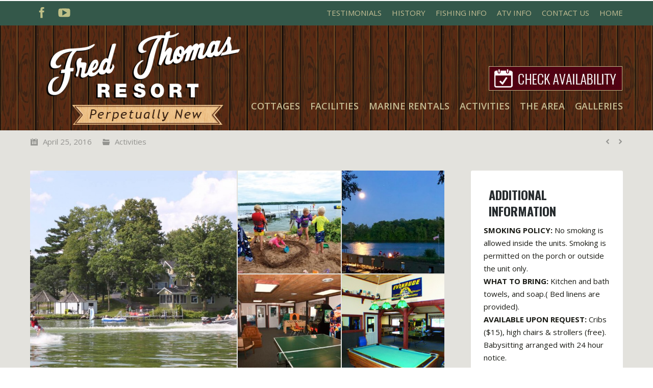

--- FILE ---
content_type: text/html; charset=UTF-8
request_url: https://fredthomasresort.com/dt_gallery/activities/
body_size: 48251
content:
<!DOCTYPE html>
<!--[if lt IE 10 ]>
<html lang="en-US" class="old-ie no-js">
<![endif]-->
<!--[if !(IE 6) | !(IE 7) | !(IE 8)  ]><!-->
<html lang="en-US" class="no-js">
<!--<![endif]-->
<head>
	<meta charset="UTF-8" />
		<meta name="viewport" content="width=device-width, initial-scale=1, maximum-scale=1">
		<link rel="profile" href="https://gmpg.org/xfn/11" />
	<link rel="pingback" href="" />
	<!--[if IE]>
	<script src="//html5shiv.googlecode.com/svn/trunk/html5.js"></script>
	<![endif]-->
	<link href="https://fonts.googleapis.com/css?family=Lato:100,100i,200,200i,300,300i,400,400i,500,500i,600,600i,700,700i,800,800i,900,900i%7COpen+Sans:100,100i,200,200i,300,300i,400,400i,500,500i,600,600i,700,700i,800,800i,900,900i%7CIndie+Flower:100,100i,200,200i,300,300i,400,400i,500,500i,600,600i,700,700i,800,800i,900,900i%7COswald:100,100i,200,200i,300,300i,400,400i,500,500i,600,600i,700,700i,800,800i,900,900i" rel="stylesheet"><meta name='robots' content='index, follow, max-image-preview:large, max-snippet:-1, max-video-preview:-1' />
<script type="text/javascript">
function createCookie(a,d,b){if(b){var c=new Date;c.setTime(c.getTime()+864E5*b);b="; expires="+c.toGMTString()}else b="";document.cookie=a+"="+d+b+"; path=/"}function readCookie(a){a+="=";for(var d=document.cookie.split(";"),b=0;b<d.length;b++){for(var c=d[b];" "==c.charAt(0);)c=c.substring(1,c.length);if(0==c.indexOf(a))return c.substring(a.length,c.length)}return null}function eraseCookie(a){createCookie(a,"",-1)}
function areCookiesEnabled(){var a=!1;createCookie("testing","Hello",1);null!=readCookie("testing")&&(a=!0,eraseCookie("testing"));return a}(function(a){var d=readCookie("devicePixelRatio"),b=void 0===a.devicePixelRatio?1:a.devicePixelRatio;areCookiesEnabled()&&null==d&&(createCookie("devicePixelRatio",b,7),1!=b&&a.location.reload(!0))})(window);
</script>
	<!-- This site is optimized with the Yoast SEO plugin v26.6 - https://yoast.com/wordpress/plugins/seo/ -->
	<title>Activities - Fred Thomas Resort - Located on Big Lake Chetac - Birchwood - Hayward Wisconsin Area</title>
	<link rel="canonical" href="https://fredthomasresort.com/dt_gallery/activities/" />
	<meta property="og:locale" content="en_US" />
	<meta property="og:type" content="article" />
	<meta property="og:title" content="Activities - Fred Thomas Resort - Located on Big Lake Chetac - Birchwood - Hayward Wisconsin Area" />
	<meta property="og:url" content="https://fredthomasresort.com/dt_gallery/activities/" />
	<meta property="og:site_name" content="Fred Thomas Resort - Located on Big Lake Chetac - Birchwood - Hayward Wisconsin Area" />
	<meta property="article:modified_time" content="2021-02-12T16:16:23+00:00" />
	<meta name="twitter:card" content="summary_large_image" />
	<script type="application/ld+json" class="yoast-schema-graph">{"@context":"https://schema.org","@graph":[{"@type":"WebPage","@id":"https://fredthomasresort.com/dt_gallery/activities/","url":"https://fredthomasresort.com/dt_gallery/activities/","name":"Activities - Fred Thomas Resort - Located on Big Lake Chetac - Birchwood - Hayward Wisconsin Area","isPartOf":{"@id":"https://fredthomasresort.com/#website"},"datePublished":"2016-04-25T15:55:21+00:00","dateModified":"2021-02-12T16:16:23+00:00","breadcrumb":{"@id":"https://fredthomasresort.com/dt_gallery/activities/#breadcrumb"},"inLanguage":"en-US","potentialAction":[{"@type":"ReadAction","target":["https://fredthomasresort.com/dt_gallery/activities/"]}]},{"@type":"BreadcrumbList","@id":"https://fredthomasresort.com/dt_gallery/activities/#breadcrumb","itemListElement":[{"@type":"ListItem","position":1,"name":"Home","item":"https://fredthomasresort.com/"},{"@type":"ListItem","position":2,"name":"Photo Albums","item":"https://fredthomasresort.com/dt_gallery/"},{"@type":"ListItem","position":3,"name":"Activities"}]},{"@type":"WebSite","@id":"https://fredthomasresort.com/#website","url":"https://fredthomasresort.com/","name":"Fred Thomas Resort - Located on Big Lake Chetac - Birchwood - Hayward Wisconsin Area","description":"Fred Thomas Resort - Located on Big Lake Chetac - Birchwood - Hayward Wisconsin Area","publisher":{"@id":"https://fredthomasresort.com/#organization"},"potentialAction":[{"@type":"SearchAction","target":{"@type":"EntryPoint","urlTemplate":"https://fredthomasresort.com/?s={search_term_string}"},"query-input":{"@type":"PropertyValueSpecification","valueRequired":true,"valueName":"search_term_string"}}],"inLanguage":"en-US"},{"@type":"Organization","@id":"https://fredthomasresort.com/#organization","name":"Fred Thomas Resort","url":"https://fredthomasresort.com/","logo":{"@type":"ImageObject","inLanguage":"en-US","@id":"https://fredthomasresort.com/#/schema/logo/image/","url":"https://fredthomasresort.com/wp-content/uploads/2016/02/logo.png","contentUrl":"https://fredthomasresort.com/wp-content/uploads/2016/02/logo.png","width":383,"height":186,"caption":"Fred Thomas Resort"},"image":{"@id":"https://fredthomasresort.com/#/schema/logo/image/"}}]}</script>
	<!-- / Yoast SEO plugin. -->


<link rel='dns-prefetch' href='//fonts.googleapis.com' />
<link rel="alternate" type="application/rss+xml" title="Fred Thomas Resort - Located on Big Lake Chetac - Birchwood - Hayward Wisconsin Area &raquo; Feed" href="https://fredthomasresort.com/feed/" />
<link rel="alternate" type="application/rss+xml" title="Fred Thomas Resort - Located on Big Lake Chetac - Birchwood - Hayward Wisconsin Area &raquo; Comments Feed" href="https://fredthomasresort.com/comments/feed/" />
<link rel="alternate" title="oEmbed (JSON)" type="application/json+oembed" href="https://fredthomasresort.com/wp-json/oembed/1.0/embed?url=https%3A%2F%2Ffredthomasresort.com%2Fdt_gallery%2Factivities%2F" />
<link rel="alternate" title="oEmbed (XML)" type="text/xml+oembed" href="https://fredthomasresort.com/wp-json/oembed/1.0/embed?url=https%3A%2F%2Ffredthomasresort.com%2Fdt_gallery%2Factivities%2F&#038;format=xml" />
<style id='wp-img-auto-sizes-contain-inline-css' type='text/css'>
img:is([sizes=auto i],[sizes^="auto," i]){contain-intrinsic-size:3000px 1500px}
/*# sourceURL=wp-img-auto-sizes-contain-inline-css */
</style>
<link rel='stylesheet' id='imgmap_style-css' href='https://fredthomasresort.com/wp-content/plugins/imagemapper/imgmap_style.css?ver=6.9' type='text/css' media='all' />
<link rel='stylesheet' id='layerslider-css' href='https://fredthomasresort.com/wp-content/plugins/LayerSlider/assets/static/layerslider/css/layerslider.css?ver=8.1.2' type='text/css' media='all' />
<style id='wp-emoji-styles-inline-css' type='text/css'>

	img.wp-smiley, img.emoji {
		display: inline !important;
		border: none !important;
		box-shadow: none !important;
		height: 1em !important;
		width: 1em !important;
		margin: 0 0.07em !important;
		vertical-align: -0.1em !important;
		background: none !important;
		padding: 0 !important;
	}
/*# sourceURL=wp-emoji-styles-inline-css */
</style>
<link rel='stylesheet' id='dt-web-fonts-css' href='https://fonts.googleapis.com/css?family=Open+Sans%3A400%2C600%2C700%7COswald%3A300%2C400&#038;ver=6.9' type='text/css' media='all' />
<link rel='stylesheet' id='dt-main-css' href='https://fredthomasresort.com/wp-content/themes/dt-the7/css/main.min.css?ver=3.1.2' type='text/css' media='all' />
<link rel='stylesheet' id='dt-awsome-fonts-css' href='https://fredthomasresort.com/wp-content/themes/dt-the7/fonts/FontAwesome/css/font-awesome.min.css?ver=3.1.2' type='text/css' media='all' />
<link rel='stylesheet' id='dt-fontello-css' href='https://fredthomasresort.com/wp-content/themes/dt-the7/fonts/fontello/css/fontello.min.css?ver=3.1.2' type='text/css' media='all' />
<link rel='stylesheet' id='dt-custom.less-css' href='https://fredthomasresort.com/wp-content/uploads/wp-less/dt-the7/css/custom-4e7b7a6571.css?ver=3.1.2' type='text/css' media='all' />
<link rel='stylesheet' id='dt-media.less-css' href='https://fredthomasresort.com/wp-content/uploads/wp-less/dt-the7/css/media-4e7b7a6571.css?ver=3.1.2' type='text/css' media='all' />
<link rel='stylesheet' id='style-css' href='https://fredthomasresort.com/wp-content/themes/dt-the7/style.css?ver=3.1.2' type='text/css' media='all' />
<style id='style-inline-css' type='text/css'>
/*breadcrumbs background color*/
.page-title .breadcrumbs {
background-color: rgba(0, 0, 0, 0.05);
}
blockquote *, .shortcode-pullquote {
    color: #1a4331;
    background: #c5bb92;
    padding: 15px;
    border-radius: 6px;
}
.vc_tta-color-green.vc_tta-style-flat .vc_tta-panel.vc_active .vc_tta-panel-heading {
    background-color: #34584a;
}
.vc_tta.vc_general .vc_tta-panel-body {
    padding: 0px 0px;
}
.vc_tta-color-green.vc_tta-style-flat .vc_tta-panel .vc_tta-panel-heading {
    background-color: #4d3326;
}
.vc_tta-color-green.vc_tta-style-flat:not(.vc_tta-o-no-fill) .vc_tta-panel-body {
    color: #000;
}
.vc_tta-color-green.vc_tta-style-flat .vc_tta-panel .vc_tta-panel-heading:hover {
background: #34584a !important;
}
.vc_tta.vc_general .vc_tta-panel-body>:last-child {
    background: #fff;
}
.content table, .content td, .content th {
border-color: rgba(70,69,67,0.0);
}
.main-nav .sub-nav > li.act:not(.dt-mega-parent) > a .menu-text {
color: #ffffff;
}
a {
text-decoration: none;
}
a:hover {
color: #000;
}
.gform_wrapper .top_label .gfield_label {
display: none !important;
}
.gform_wrapper .ginput_complex label {
display: none !important;
}
#main .gform_wrapper textarea, .gform_wrapper .top_label .gfield_label {
    font: normal 15px / 25px "Open Sans", Helvetica, Arial, Verdana, sans-serif;
    padding-left: 12px;
    height: 120px;
border-radius: 0px;
}
.gform_wrapper .ginput_complex input[type=text] {
width: 97.5%;
height: 35px;
border-radius: 0px;
}
.gform_wrapper input[type=text] {
    font-size: inherit;
    font-family: inherit;
    padding: .313em 0;
    letter-spacing: normal;
    text-indent: .25em;
    height: 35px;
    border-radius: 0px;
}
input[type="submit"], #main .gform_wrapper .gform_footer input.button, #main .gform_wrapper .gform_footer input[type="submit"] {
border-radius: 0px;
}
.wp-caption {
border: 1px solid #ddd;
text-align: center;
background-color: #f3f3f3;
padding: 4px;
margin: 10px;
-moz-border-radius: 3px;
-khtml-border-radius: 3px;
-webkit-border-radius: 3px;
border-radius: 3px;
}
.wp-caption img {
margin: 0;
padding: 0;
border: 0 none;
}
.wp-caption p.wp-caption-text {
font-size: 13px;
line-height: 17px;
padding: 0 4px 5px;
margin: 0;
}
#main .jg-container .wf-cell .post {
    border: 1px solid #000;
}
.vc_custom_1462179882020 {
    background-color: #ded5ae !important;
    margin-left: 0px !important;
    margin-right: 0px !important;
}
.wpb_single_image .vc_box_border.vc_box_border_green {
    background-color: #34584a;
}
.content table {
margin: 0 0 0px;
}
.content .widget ul {
    list-style: disc;
    padding-left: 25px;
}
.sidebar-content h3 {
    padding-left: 10px;
    padding-right: 10px;
    padding-top: 6px;
}
.sidebar-content a {
color: #820028;
}
.sidebar-content a:hover {
color: #1b1c16;
}
.wpb-js-composer .vc_tta-color-green.vc_tta-style-flat .vc_tta-panel .vc_tta-panel-body {
    background-color: #34584a !important;
}
.wpb-js-composer .vc_tta-color-green.vc_tta-style-flat .vc_tta-panel .vc_tta-panel-heading {
    background-color: #34584a !important;
}
.content table {
line-height: 18px;
}
/*# sourceURL=style-inline-css */
</style>
<link rel='stylesheet' id='bsf-Defaults-css' href='https://fredthomasresort.com/wp-content/uploads/smile_fonts/Defaults/Defaults.css?ver=3.19.13' type='text/css' media='all' />
<script type="text/javascript" src="https://fredthomasresort.com/wp-content/plugins/enable-jquery-migrate-helper/js/jquery/jquery-1.12.4-wp.js?ver=1.12.4-wp" id="jquery-core-js"></script>
<script type="text/javascript" src="https://fredthomasresort.com/wp-content/plugins/enable-jquery-migrate-helper/js/jquery-migrate/jquery-migrate-1.4.1-wp.js?ver=1.4.1-wp" id="jquery-migrate-js"></script>
<script type="text/javascript" id="utils-js-extra">
/* <![CDATA[ */
var userSettings = {"url":"/","uid":"0","time":"1769110663","secure":"1"};
//# sourceURL=utils-js-extra
/* ]]> */
</script>
<script type="text/javascript" src="https://fredthomasresort.com/wp-includes/js/utils.min.js?ver=6.9" id="utils-js"></script>
<script type="text/javascript" src="https://fredthomasresort.com/wp-content/plugins/imagemapper/script/jquery.imagemapster.min.js?ver=6.9" id="imgmap_imagemapster-js"></script>
<script type="text/javascript" id="imgmap_script-js-extra">
/* <![CDATA[ */
var imgmap = {"ajaxurl":"https://fredthomasresort.com/wp-admin/admin-ajax.php","pulseOption":"never","admin_logged":"","alt_dialog":"1"};
//# sourceURL=imgmap_script-js-extra
/* ]]> */
</script>
<script type="text/javascript" src="https://fredthomasresort.com/wp-content/plugins/imagemapper/imagemapper_script.js?ver=6.9" id="imgmap_script-js"></script>
<script type="text/javascript" id="layerslider-utils-js-extra">
/* <![CDATA[ */
var LS_Meta = {"v":"8.1.2","fixGSAP":"1"};
//# sourceURL=layerslider-utils-js-extra
/* ]]> */
</script>
<script type="text/javascript" src="https://fredthomasresort.com/wp-content/plugins/LayerSlider/assets/static/layerslider/js/layerslider.utils.js?ver=8.1.2" id="layerslider-utils-js"></script>
<script type="text/javascript" src="https://fredthomasresort.com/wp-content/plugins/LayerSlider/assets/static/layerslider/js/layerslider.kreaturamedia.jquery.js?ver=8.1.2" id="layerslider-js"></script>
<script type="text/javascript" src="https://fredthomasresort.com/wp-content/plugins/LayerSlider/assets/static/layerslider/js/layerslider.transitions.js?ver=8.1.2" id="layerslider-transitions-js"></script>
<script type="text/javascript" id="dt-above-fold-js-extra">
/* <![CDATA[ */
var dtLocal = {"passText":"To view this protected post, enter the password below:","moreButtonText":{"loading":"Loading..."},"postID":"437","ajaxurl":"https://fredthomasresort.com/wp-admin/admin-ajax.php","contactNonce":"2a2f3e4f2c","ajaxNonce":"fc13c20f8f","pageData":"","themeSettings":{"smoothScroll":"off","lazyLoading":false,"accentColor":{"mode":"solid","color":"#720028"},"floatingHeader":{"showAfter":90,"showMenu":false,"height":60,"logo":{"showLogo":true,"src":"","w":"","h":""}},"mobileHeader":{"firstSwitchPoint":1150,"secondSwitchPoint":830},"content":{"responsivenessTreshold":970,"textColor":"#464543","headerColor":"#1a4331"},"stripes":{"stripe1":{"textColor":"#676b6d","headerColor":"#262b2e"},"stripe2":{"textColor":"#ffffff","headerColor":"#ffffff"},"stripe3":{"textColor":"#262b2e","headerColor":"#262b2e"}}}};
//# sourceURL=dt-above-fold-js-extra
/* ]]> */
</script>
<script type="text/javascript" src="https://fredthomasresort.com/wp-content/themes/dt-the7/js/above-the-fold.min.js?ver=3.1.2" id="dt-above-fold-js"></script>
<script></script><meta name="generator" content="Powered by LayerSlider 8.1.2 - Build Heros, Sliders, and Popups. Create Animations and Beautiful, Rich Web Content as Easy as Never Before on WordPress." />
<!-- LayerSlider updates and docs at: https://layerslider.com -->
<link rel="https://api.w.org/" href="https://fredthomasresort.com/wp-json/" /><link rel="EditURI" type="application/rsd+xml" title="RSD" href="https://fredthomasresort.com/xmlrpc.php?rsd" />
<meta name="generator" content="WordPress 6.9" />
<link rel='shortlink' href='https://fredthomasresort.com/?p=437' />
<link rel="apple-touch-icon" sizes="180x180" href="/wp-content/uploads/fbrfg/apple-touch-icon.png">
<link rel="icon" type="image/png" sizes="32x32" href="/wp-content/uploads/fbrfg/favicon-32x32.png">
<link rel="icon" type="image/png" sizes="16x16" href="/wp-content/uploads/fbrfg/favicon-16x16.png">
<link rel="manifest" href="/wp-content/uploads/fbrfg/site.webmanifest">
<link rel="shortcut icon" href="/wp-content/uploads/fbrfg/favicon.ico">
<meta name="msapplication-TileColor" content="#da532c">
<meta name="msapplication-config" content="/wp-content/uploads/fbrfg/browserconfig.xml">
<meta name="theme-color" content="#ffffff">		<script type="text/javascript">
			dtGlobals.logoEnabled = 1;
			dtGlobals.logoURL = '';
			dtGlobals.logoW = '0';
			dtGlobals.logoH = '0';
			smartMenu = 0;
		</script>
		<meta name="generator" content="Powered by WPBakery Page Builder - drag and drop page builder for WordPress."/>
<noscript><style> .wpb_animate_when_almost_visible { opacity: 1; }</style></noscript></head>
<body class="wp-singular dt_gallery-template-default single single-dt_gallery postid-437 wp-theme-dt-the7 no-comments small-hover-icons click-effect-on-img overlay-cursor-on srcset-enabled btn-material custom-btn-color custom-btn-hover-color filter-style-ios contact-form-minimal large-fancy-datas accent-bullets bold-icons floating-mobile-menu-icon top-header first-switch-logo-left first-switch-menu-right second-switch-logo-left second-switch-menu-right right-mobile-menu wpb-js-composer js-comp-ver-8.7.2 vc_responsive semitransparent-portfolio-icons album-minuatures-style-2">

<div id="page">


<div class="masthead inline-header right widgets dt-parent-menu-clickable show-mobile-logo" role="banner">

			<div class="top-bar solid-bg">
			<div class="mini-widgets"><div class="soc-ico in-menu-on-mobile custom-bg hover-custom-bg"><a title="Facebook" href="https://www.facebook.com/Fred-Thomas-Resort-100385749378/?ref=ts" target="_blank" class="facebook"><span class="assistive-text">Facebook</span></a><a title="YouTube" href="/" target="_blank" class="you-tube"><span class="assistive-text">YouTube</span></a></div></div>			<div class="mini-widgets"><div class="mini-nav in-menu-on-mobile list-type-menu"><ul><li class="menu-item menu-item-type-post_type menu-item-object-page menu-item-522 first"><a href='https://fredthomasresort.com/testimonials/' data-level='1'><span class="menu-item-text"><span class="menu-text">TESTIMONIALS</span></span></a></li> <li class="menu-item menu-item-type-post_type menu-item-object-page menu-item-240"><a href='https://fredthomasresort.com/fred-thomas-resort-history/' data-level='1'><span class="menu-item-text"><span class="menu-text">HISTORY</span></span></a></li> <li class="menu-item menu-item-type-post_type menu-item-object-page menu-item-347"><a href='https://fredthomasresort.com/fishing-regulations/' data-level='1'><span class="menu-item-text"><span class="menu-text">FISHING INFO</span></span></a></li> <li class="menu-item menu-item-type-post_type menu-item-object-page menu-item-1214"><a href='https://fredthomasresort.com/atv-info/' data-level='1'><span class="menu-item-text"><span class="menu-text">ATV INFO</span></span></a></li> <li class="menu-item menu-item-type-post_type menu-item-object-page menu-item-29"><a href='https://fredthomasresort.com/contact-us/' data-level='1'><span class="menu-item-text"><span class="menu-text">CONTACT US</span></span></a></li> <li class="menu-item menu-item-type-post_type menu-item-object-page menu-item-home menu-item-31"><a href='https://fredthomasresort.com/' data-level='1'><span class="menu-item-text"><span class="menu-text">HOME</span></span></a></li> </ul><div class="menu-select"><span class="customSelect1"><span class="customSelectInner">top menu</span></span></div></div></div>		</div>    
    <div class="check-av">
            <div class="mini-widgets"><div class="text-area near-logo-on-mobile"><p><a href="https://reserve4.resnexus.com/resnexus/reservations/lodging/DF4BD690-6C8F-4CF2-8940-91405663C208" target="_blank"><img src="https://fredthomasresort.com/wp-content/uploads/2016/04/availability.jpg" /></a></p>
</div></div>    </div>
        
	<header class="header-bar">

						<div class="branding">

					<a href="https://fredthomasresort.com/"><img class=" preload-me" srcset="https://fredthomasresort.com/wp-content/uploads/2016/02/logo.png 1x" width="383" height="186"  alt="Fred Thomas Resort - Located on Big Lake Chetac - Birchwood - Hayward Wisconsin Area" /><img class="mobile-logo preload-me" srcset="https://fredthomasresort.com/wp-content/uploads/2016/02/logo.png 1x" width="383" height="186"  alt="Fred Thomas Resort - Located on Big Lake Chetac - Birchwood - Hayward Wisconsin Area" /></a>
					<div id="site-title" class="assistive-text">Fred Thomas Resort &#8211; Located on Big Lake Chetac &#8211; Birchwood &#8211; Hayward Wisconsin Area</div>
					<div id="site-description" class="assistive-text">Fred Thomas Resort &#8211; Located on Big Lake Chetac &#8211; Birchwood &#8211; Hayward Wisconsin Area</div>

					
					
				</div>
		<ul class="main-nav underline-decoration l-to-r-line outside-item-remove-margin" role="menu"><li class="menu-item menu-item-type-post_type menu-item-object-page menu-item-has-children menu-item-573 first has-children"><a href='https://fredthomasresort.com/view-cottages/' data-level='1'><span class="menu-item-text"><span class="menu-text">COTTAGES</span></span></a><ul class="sub-nav hover-style-click-bg level-arrows-on"><li class="menu-item menu-item-type-post_type menu-item-object-page menu-item-683 first"><a href='https://fredthomasresort.com/cottage-map/' data-level='2'><span class="menu-item-text"><span class="menu-text">COTTAGE MAP</span></span></a></li> <li class="menu-item menu-item-type-post_type menu-item-object-page menu-item-574"><a href='https://fredthomasresort.com/view-cottages/' data-level='2'><span class="menu-item-text"><span class="menu-text">VIEW COTTAGES</span></span></a></li> <li class="menu-item menu-item-type-post_type menu-item-object-page menu-item-575"><a href='https://fredthomasresort.com/rates/' data-level='2'><span class="menu-item-text"><span class="menu-text">COTTAGE RATES</span></span></a></li> </ul></li> <li class="menu-item menu-item-type-post_type menu-item-object-page menu-item-has-children menu-item-27 has-children"><a href='https://fredthomasresort.com/facilities/' data-level='1'><span class="menu-item-text"><span class="menu-text">FACILITIES</span></span></a><ul class="sub-nav hover-style-click-bg level-arrows-on"><li class="menu-item menu-item-type-post_type menu-item-object-page menu-item-853 first"><a href='https://fredthomasresort.com/facilities-2/' data-level='2'><span class="menu-item-text"><span class="menu-text">FACILITIES</span></span></a></li> </ul></li> <li class="menu-item menu-item-type-post_type menu-item-object-page menu-item-1849"><a href='https://fredthomasresort.com/marine-rentals/' data-level='1'><span class="menu-item-text"><span class="menu-text">MARINE RENTALS</span></span></a></li> <li class="menu-item menu-item-type-post_type menu-item-object-page menu-item-436"><a href='https://fredthomasresort.com/fred-thomas-activities/' data-level='1'><span class="menu-item-text"><span class="menu-text">ACTIVITIES</span></span></a></li> <li class="menu-item menu-item-type-post_type menu-item-object-page menu-item-24"><a href='https://fredthomasresort.com/the-area/' data-level='1'><span class="menu-item-text"><span class="menu-text">THE AREA</span></span></a></li> <li class="menu-item menu-item-type-post_type menu-item-object-page menu-item-23"><a href='https://fredthomasresort.com/galleries/' data-level='1'><span class="menu-item-text"><span class="menu-text">GALLERIES</span></span></a></li> </ul>

	</header>
</div><div class='dt-close-mobile-menu-icon'><span></span></div>
<div class='dt-mobile-header'>
	<ul class="mobile-main-nav" role="menu">
		<li class="menu-item menu-item-type-post_type menu-item-object-page menu-item-has-children menu-item-573 first has-children"><a href='https://fredthomasresort.com/view-cottages/' data-level='1'><span class="menu-item-text"><span class="menu-text">COTTAGES</span></span></a><ul class="sub-nav hover-style-click-bg level-arrows-on"><li class="menu-item menu-item-type-post_type menu-item-object-page menu-item-683 first"><a href='https://fredthomasresort.com/cottage-map/' data-level='2'><span class="menu-item-text"><span class="menu-text">COTTAGE MAP</span></span></a></li> <li class="menu-item menu-item-type-post_type menu-item-object-page menu-item-574"><a href='https://fredthomasresort.com/view-cottages/' data-level='2'><span class="menu-item-text"><span class="menu-text">VIEW COTTAGES</span></span></a></li> <li class="menu-item menu-item-type-post_type menu-item-object-page menu-item-575"><a href='https://fredthomasresort.com/rates/' data-level='2'><span class="menu-item-text"><span class="menu-text">COTTAGE RATES</span></span></a></li> </ul></li> <li class="menu-item menu-item-type-post_type menu-item-object-page menu-item-has-children menu-item-27 has-children"><a href='https://fredthomasresort.com/facilities/' data-level='1'><span class="menu-item-text"><span class="menu-text">FACILITIES</span></span></a><ul class="sub-nav hover-style-click-bg level-arrows-on"><li class="menu-item menu-item-type-post_type menu-item-object-page menu-item-853 first"><a href='https://fredthomasresort.com/facilities-2/' data-level='2'><span class="menu-item-text"><span class="menu-text">FACILITIES</span></span></a></li> </ul></li> <li class="menu-item menu-item-type-post_type menu-item-object-page menu-item-1849"><a href='https://fredthomasresort.com/marine-rentals/' data-level='1'><span class="menu-item-text"><span class="menu-text">MARINE RENTALS</span></span></a></li> <li class="menu-item menu-item-type-post_type menu-item-object-page menu-item-436"><a href='https://fredthomasresort.com/fred-thomas-activities/' data-level='1'><span class="menu-item-text"><span class="menu-text">ACTIVITIES</span></span></a></li> <li class="menu-item menu-item-type-post_type menu-item-object-page menu-item-24"><a href='https://fredthomasresort.com/the-area/' data-level='1'><span class="menu-item-text"><span class="menu-text">THE AREA</span></span></a></li> <li class="menu-item menu-item-type-post_type menu-item-object-page menu-item-23"><a href='https://fredthomasresort.com/galleries/' data-level='1'><span class="menu-item-text"><span class="menu-text">GALLERIES</span></span></a></li> 	</ul>
	<div class='mobile-mini-widgets-in-menu'></div>
</div>

		
	
	
	<div id="main" class="sidebar-right sidebar-divider-off"><!-- class="sidebar-none", class="sidebar-left", class="sidebar-right" -->

		
		<div class="main-gradient"></div>
		<div class="wf-wrap">
			<div class="wf-container-main">

				<div class="article-top-bar disabled-bg"><div class="wf-wrap"><div class="wf-container-top"><div class="entry-meta portfolio-categories"><a href="javascript: void(0);" title="10:55 AM" class="data-link" rel="bookmark"><time class="entry-date updated" datetime="2016-04-25T10:55:21-05:00">April 25, 2016</time></a><span class="category-link"><a href="https://fredthomasresort.com/dt_gallery_category/activities/" >Activities</a></span></div><div class="navigation-inner"><div class="single-navigation-wrap"><a class="prev-post" href="https://fredthomasresort.com/dt_gallery/fishing-photos/" rel="next"></a><a class="next-post" href="https://fredthomasresort.com/dt_gallery/facilities/" rel="prev"></a></div></div></div></div></div>
	
		
			
			<!-- !- Content -->
			<div id="content" class="content" role="main">

				
<article id="post-437" class="project-post post-437 dt_gallery type-dt_gallery status-publish dt_gallery_category-activities description-off">

	<div class="wf-container"><div class="wf-cell wf-1 project-slider"><div class="images-container"><div class="dt-format-gallery gallery-col-4 dt-gallery-container">
		<a href="https://fredthomasresort.com/wp-content/uploads/2016/04/IMG_2076.jpg" class="rollover rollover-zoom dt-mfp-item mfp-image big-img" title="IMG_2076"  data-dt-img-description=""><img srcset="https://fredthomasresort.com/wp-content/uploads/2016/04/IMG_2076-600x600.jpg 1x, https://fredthomasresort.com/wp-content/uploads/2016/04/IMG_2076-808x808.jpg 2x" class="preload-me" width="600" height="600"  alt=""  /></a><a href="https://fredthomasresort.com/wp-content/uploads/2019/01/Sand-retouched-and-resized.jpg" class="rollover rollover-zoom dt-mfp-item mfp-image" title="Beach Sand"  data-dt-img-description=""><img srcset="https://fredthomasresort.com/wp-content/uploads/2019/01/Sand-retouched-and-resized-300x300.jpg 1x, https://fredthomasresort.com/wp-content/uploads/2019/01/Sand-retouched-and-resized-600x600.jpg 2x" class="preload-me" width="300" height="300"  alt=""  /></a><a href="https://fredthomasresort.com/wp-content/uploads/2019/06/Full-Moon-Over-Campfire.jpg" class="rollover rollover-zoom dt-mfp-item mfp-image" title="Full Moon Over Campfire"  data-dt-img-description=""><img srcset="https://fredthomasresort.com/wp-content/uploads/2019/06/Full-Moon-Over-Campfire-300x300.jpg 1x, https://fredthomasresort.com/wp-content/uploads/2019/06/Full-Moon-Over-Campfire-480x480.jpg 2x" class="preload-me" width="300" height="300"  alt=""  /></a><a href="https://fredthomasresort.com/wp-content/uploads/2016/03/MG_3381-2-scaled.jpg" class="rollover rollover-zoom dt-mfp-item mfp-image" title="_MG_3381 (2)"  data-dt-img-description=""><img srcset="https://fredthomasresort.com/wp-content/uploads/2016/03/MG_3381-2-scaled-300x300.jpg 1x, https://fredthomasresort.com/wp-content/uploads/2016/03/MG_3381-2-scaled-600x600.jpg 2x" class="preload-me" width="300" height="300"  alt=""  /></a><a href="https://fredthomasresort.com/wp-content/uploads/2016/03/PG.2RE.jpg" class="rollover rollover-zoom dt-mfp-item mfp-image" title="PG.2RE"  data-dt-img-description=""><img srcset="https://fredthomasresort.com/wp-content/uploads/2016/03/PG.2RE-300x300.jpg 1x, https://fredthomasresort.com/wp-content/uploads/2016/03/PG.2RE-502x502.jpg 2x" class="preload-me" width="300" height="300"  alt=""  /></a><a href="https://fredthomasresort.com/wp-content/uploads/2021/01/9tmk2csf8jf-extra_large.jpg" class="rollover rollover-zoom dt-mfp-item mfp-image" title="9tmk2csf8jf-extra_large"  data-dt-img-description=""><img srcset="https://fredthomasresort.com/wp-content/uploads/2021/01/9tmk2csf8jf-extra_large-300x300.jpg 1x, https://fredthomasresort.com/wp-content/uploads/2021/01/9tmk2csf8jf-extra_large-600x600.jpg 2x" class="preload-me" width="300" height="300"  alt=""  /></a><a href="https://fredthomasresort.com/wp-content/uploads/2021/01/qoplfa6jp1g-extra_large.jpg" class="rollover rollover-zoom dt-mfp-item mfp-image" title="qoplfa6jp1g-extra_large"  data-dt-img-description=""><img srcset="https://fredthomasresort.com/wp-content/uploads/2021/01/qoplfa6jp1g-extra_large-300x300.jpg 1x, https://fredthomasresort.com/wp-content/uploads/2021/01/qoplfa6jp1g-extra_large-600x600.jpg 2x" class="preload-me" width="300" height="300"  alt=""  /></a><a href="https://fredthomasresort.com/wp-content/uploads/2021/01/avery-water-boards.jpg" class="rollover rollover-zoom dt-mfp-item mfp-image" title="avery water boards"  data-dt-img-description=""><img srcset="https://fredthomasresort.com/wp-content/uploads/2021/01/avery-water-boards-300x300.jpg 1x, https://fredthomasresort.com/wp-content/uploads/2021/01/avery-water-boards-600x600.jpg 2x" class="preload-me" width="300" height="300"  alt=""  /></a><a href="https://fredthomasresort.com/wp-content/uploads/2021/01/Saracini-Kids-Tubing.jpg" class="rollover rollover-zoom dt-mfp-item mfp-image" title="Kids Tubing"  data-dt-img-description=""><img srcset="https://fredthomasresort.com/wp-content/uploads/2021/01/Saracini-Kids-Tubing-300x300.jpg 1x, https://fredthomasresort.com/wp-content/uploads/2021/01/Saracini-Kids-Tubing-600x600.jpg 2x" class="preload-me" width="300" height="300"  alt=""  /></a><a href="https://fredthomasresort.com/wp-content/uploads/2021/01/wake-surfing-1.jpg" class="rollover rollover-zoom dt-mfp-item mfp-image" title="wake surfing 1"  data-dt-img-description=""><img srcset="https://fredthomasresort.com/wp-content/uploads/2021/01/wake-surfing-1-300x300.jpg 1x, https://fredthomasresort.com/wp-content/uploads/2021/01/wake-surfing-1-600x600.jpg 2x" class="preload-me" width="300" height="300"  alt=""  /></a><a href="https://fredthomasresort.com/wp-content/uploads/2021/01/waking-boarding.jpg" class="rollover rollover-zoom dt-mfp-item mfp-image" title="waking boarding"  data-dt-img-description=""><img srcset="https://fredthomasresort.com/wp-content/uploads/2021/01/waking-boarding-300x300.jpg 1x, https://fredthomasresort.com/wp-content/uploads/2021/01/waking-boarding-600x600.jpg 2x" class="preload-me" width="300" height="300"  alt=""  /></a><a href="https://fredthomasresort.com/wp-content/uploads/2021/01/lance-sking-1.jpg" class="rollover rollover-zoom dt-mfp-item mfp-image" title="lance sking 1"  data-dt-img-description=""><img srcset="https://fredthomasresort.com/wp-content/uploads/2021/01/lance-sking-1-300x300.jpg 1x, https://fredthomasresort.com/wp-content/uploads/2021/01/lance-sking-1-600x600.jpg 2x" class="preload-me" width="300" height="300"  alt=""  /></a><a href="https://fredthomasresort.com/wp-content/uploads/2021/01/volleyball-1.jpg" class="rollover rollover-zoom dt-mfp-item mfp-image" title="volleyball 1"  data-dt-img-description=""><img srcset="https://fredthomasresort.com/wp-content/uploads/2021/01/volleyball-1-300x300.jpg 1x, https://fredthomasresort.com/wp-content/uploads/2021/01/volleyball-1-600x600.jpg 2x" class="preload-me" width="300" height="300"  alt=""  /></a><a href="https://fredthomasresort.com/wp-content/uploads/2016/04/IMG_5651.jpg" class="rollover rollover-zoom dt-mfp-item mfp-image" title="IMG_5651"  data-dt-img-description=""><img srcset="https://fredthomasresort.com/wp-content/uploads/2016/04/IMG_5651-300x300.jpg 1x, https://fredthomasresort.com/wp-content/uploads/2016/04/IMG_5651-600x600.jpg 2x" class="preload-me" width="300" height="300"  alt=""  /></a><a href="https://fredthomasresort.com/wp-content/uploads/2021/01/IMG_1678.jpg" class="rollover rollover-zoom dt-mfp-item mfp-image" title="IMG_1678"  data-dt-img-description=""><img srcset="https://fredthomasresort.com/wp-content/uploads/2021/01/IMG_1678-300x300.jpg 1x, https://fredthomasresort.com/wp-content/uploads/2021/01/IMG_1678-600x600.jpg 2x" class="preload-me" width="300" height="300"  alt=""  /></a><a href="https://fredthomasresort.com/wp-content/uploads/2021/01/Kids-Games.jpg" class="rollover rollover-zoom dt-mfp-item mfp-image" title="Kids Games"  data-dt-img-description=""><img srcset="https://fredthomasresort.com/wp-content/uploads/2021/01/Kids-Games-300x300.jpg 1x, https://fredthomasresort.com/wp-content/uploads/2021/01/Kids-Games-600x600.jpg 2x" class="preload-me" width="300" height="300"  alt=""  /></a><a href="https://fredthomasresort.com/wp-content/uploads/2021/01/Kids-Games-7.jpg" class="rollover rollover-zoom dt-mfp-item mfp-image" title="Kids Games 7"  data-dt-img-description=""><img srcset="https://fredthomasresort.com/wp-content/uploads/2021/01/Kids-Games-7-300x300.jpg 1x, https://fredthomasresort.com/wp-content/uploads/2021/01/Kids-Games-7-600x600.jpg 2x" class="preload-me" width="300" height="300"  alt=""  /></a><a href="https://fredthomasresort.com/wp-content/uploads/2021/01/PG05-6CA.MPF_.jpg" class="rollover rollover-zoom dt-mfp-item mfp-image" title="PG05-6CA.MPF"  data-dt-img-description=""><img srcset="https://fredthomasresort.com/wp-content/uploads/2021/01/PG05-6CA.MPF_-300x300.jpg 1x, https://fredthomasresort.com/wp-content/uploads/2021/01/PG05-6CA.MPF_-462x463.jpg 2x" class="preload-me" width="300" height="300"  alt=""  /></a><a href="https://fredthomasresort.com/wp-content/uploads/2021/01/fishingfromresortpier.jpg" class="rollover rollover-zoom dt-mfp-item mfp-image" title="fishingfromresortpier"  data-dt-img-description=""><img srcset="https://fredthomasresort.com/wp-content/uploads/2021/01/fishingfromresortpier-300x300.jpg 1x, https://fredthomasresort.com/wp-content/uploads/2021/01/fishingfromresortpier-400x400.jpg 2x" class="preload-me" width="300" height="300"  alt=""  /></a><a href="https://fredthomasresort.com/wp-content/uploads/2016/03/MG_3392-2-scaled.jpg" class="rollover rollover-zoom dt-mfp-item mfp-image" title="_MG_3392 (2)"  data-dt-img-description=""><img srcset="https://fredthomasresort.com/wp-content/uploads/2016/03/MG_3392-2-scaled-300x300.jpg 1x, https://fredthomasresort.com/wp-content/uploads/2016/03/MG_3392-2-scaled-600x600.jpg 2x" class="preload-me" width="300" height="300"  alt=""  /></a><a href="https://fredthomasresort.com/wp-content/uploads/2021/01/20190707_122429.jpg" class="rollover rollover-zoom dt-mfp-item mfp-image" title="20190707_122429"  data-dt-img-description=""><img srcset="https://fredthomasresort.com/wp-content/uploads/2021/01/20190707_122429-300x300.jpg 1x, https://fredthomasresort.com/wp-content/uploads/2021/01/20190707_122429-600x600.jpg 2x" class="preload-me" width="300" height="300"  alt=""  /></a><a href="https://fredthomasresort.com/wp-content/uploads/2016/02/Night-Sky-June-2019-Resized.jpg" class="rollover rollover-zoom dt-mfp-item mfp-image" title="Night Sky June 2019 Resized"  data-dt-img-description=""><img srcset="https://fredthomasresort.com/wp-content/uploads/2016/02/Night-Sky-June-2019-Resized-300x300.jpg 1x, https://fredthomasresort.com/wp-content/uploads/2016/02/Night-Sky-June-2019-Resized-600x600.jpg 2x" class="preload-me" width="300" height="300"  alt=""  /></a><a href="https://fredthomasresort.com/wp-content/uploads/2021/01/Lodge_Fireplace-resized.jpg" class="rollover rollover-zoom dt-mfp-item mfp-image" title="Lodge_Fireplace resized"  data-dt-img-description=""><img srcset="https://fredthomasresort.com/wp-content/uploads/2021/01/Lodge_Fireplace-resized-300x300.jpg 1x, https://fredthomasresort.com/wp-content/uploads/2021/01/Lodge_Fireplace-resized-600x600.jpg 2x" class="preload-me" width="300" height="300"  alt=""  /></a><a href="https://fredthomasresort.com/wp-content/uploads/2021/01/Playground_1-resized.jpg" class="rollover rollover-zoom dt-mfp-item mfp-image" title="Playground_1 resized"  data-dt-img-description=""><img srcset="https://fredthomasresort.com/wp-content/uploads/2021/01/Playground_1-resized-300x300.jpg 1x, https://fredthomasresort.com/wp-content/uploads/2021/01/Playground_1-resized-600x600.jpg 2x" class="preload-me" width="300" height="300"  alt=""  /></a></div></div></div></div>
</article>
				
			</div><!-- #content .wf-cell -->

			
				<aside id="sidebar" class="sidebar bg-under-widget">
					<div class="sidebar-content widget-divider-off">
						<section id="black-studio-tinymce-4" class="widget widget_black_studio_tinymce"><div class="textwidget"><h3><strong>ADDITIONAL INFORMATION</strong></h3>
<ul>
<li><strong>SMOKING POLICY:</strong> No smoking is allowed inside the units. Smoking is permitted on the porch or outside the unit only.</li>
<li><strong>WHAT TO BRING:</strong> Kitchen and bath towels, and soap.( Bed linens are provided).</li>
<li><strong>AVAILABLE UPON REQUEST:</strong> Cribs ($15), high chairs &amp; strollers (free). Babysitting arranged with 24 hour notice.</li>
<li><strong>FREE WIRELESS HIGH-SPEED INTERNET ACCESS:</strong> Bring your laptop or free use of a guest computer in the lodge.</li>
<li><strong>LAUNDROMAT:</strong> A laundromat is located on the resort. Laundry soap is furnished.</li>
<li><strong>SORRY, FOR THE COMFORT OF OUR GUESTS, NO PETS OR FIREWORKS ALLOWED.</strong></li>
<li><strong>CHECK-IN AFTER 2:00 PM</strong></li>
<li><strong>CHECK-OUT BEFORE 8:30 AM</strong></li>
</ul>
<h3></h3>
</div></section>					</div>
				</aside><!-- #sidebar -->


		


			</div><!-- .wf-container -->
		</div><!-- .wf-wrap -->
	</div><!-- #main -->

	
	<!-- !Footer -->
	<footer id="footer" class="footer solid-bg">

		
			<div class="wf-wrap">
				<div class="wf-container-footer">
					<div class="wf-container">

						<section id="black-studio-tinymce-2" class="widget widget_black_studio_tinymce wf-cell wf-9-16"><div class="textwidget"><p><a href="https://fredthomasresort.com/" rel="attachment wp-att-4"><img class="alignleft wp-image-4 size-full" src="https://fredthomasresort.com/wp-content/uploads/2016/02/logo.png" alt="logo" width="375" height="186" /><img class="wp-image-1490 alignleft" src="https://fredthomasresort.com/wp-content/uploads/2021/07/Travel-Green-Logo-150x150.jpg" alt="" width="159" height="159" /></a></p>
<p>&nbsp;</p>
</div></section><section id="black-studio-tinymce-3" class="widget widget_black_studio_tinymce wf-cell wf-3-16"><div class="widget-title">Contact Us!</div><div class="textwidget"><p>Fred Thomas Resort<br />
2086 N County Road F<br />
Birchwood, WI 54817<br />
<strong>Phone:</strong> (715) 354 - 3761<br />
<strong>Email:</strong> <a href="mailto:fredthomasresort@gmail.com">fredthomasresort@gmail.com</a></p>
<p><a href="https://www.facebook.com/Fred-Thomas-Resort-100385749378/?ref=ts" target="_blank" rel="noopener"><img class="alignnone size-full wp-image-72" src="https://fredthomasresort.com/wp-content/uploads/2016/02/fb-ico.png" alt="fb-ico" width="16" height="22" />  <img class="alignnone size-full wp-image-74" src="https://fredthomasresort.com/wp-content/uploads/2016/02/youtube-ico.png" alt="youtube-ico" width="18" height="22" /></a></p>
</div></section><section id="black-studio-tinymce-31" class="widget widget_black_studio_tinymce wf-cell wf-4-16"><div class="widget-title">Area Weather</div><div class="textwidget"><p><a class="weatherwidget-io" href="https://forecast7.com/en/46d01n91d48/hayward/?unit=us" data-label_1="HAYWARD" data-label_2="WEATHER" data-days="3" data-theme="original" >HAYWARD WEATHER</a><br />
<script>
!function(d,s,id){var js,fjs=d.getElementsByTagName(s)[0];if(!d.getElementById(id)){js=d.createElement(s);js.id=id;js.src='https://weatherwidget.io/js/widget.min.js';fjs.parentNode.insertBefore(js,fjs);}}(document,'script','weatherwidget-io-js');
</script></p>
</div></section>
					</div><!-- .wf-container -->
				</div><!-- .wf-container-footer -->
			</div><!-- .wf-wrap -->

		
<!-- !Bottom-bar -->
<div id="bottom-bar" class="solid-bg" role="contentinfo">
	<div class="wf-wrap">
		<div class="wf-container-bottom">
			<div class="wf-table wf-mobile-collapsed">

				
					<div class="wf-td">
						<div class="wf-float-left">

							© Copyright 2023 - All Rights Reserved | Web Design by <a href="http://www.ccsdirect.net/" target="_blank">CCS Inc.</a>
						</div>
					</div>

				
				<div class="wf-td">

					
				</div>

				
			</div>
		</div><!-- .wf-container-bottom -->
	</div><!-- .wf-wrap -->
</div><!-- #bottom-bar -->
	</footer><!-- #footer -->



	<a href="#" class="scroll-top"></a>

</div><!-- #page -->
<script type="speculationrules">
{"prefetch":[{"source":"document","where":{"and":[{"href_matches":"/*"},{"not":{"href_matches":["/wp-*.php","/wp-admin/*","/wp-content/uploads/*","/wp-content/*","/wp-content/plugins/*","/wp-content/themes/dt-the7/*","/*\\?(.+)"]}},{"not":{"selector_matches":"a[rel~=\"nofollow\"]"}},{"not":{"selector_matches":".no-prefetch, .no-prefetch a"}}]},"eagerness":"conservative"}]}
</script>
<script type="text/javascript" src="https://fredthomasresort.com/wp-content/plugins/enable-jquery-migrate-helper/js/jquery-ui/core.min.js?ver=1.11.4-wp" id="jquery-ui-core-js"></script>
<script type="text/javascript" src="https://fredthomasresort.com/wp-content/plugins/enable-jquery-migrate-helper/js/jquery-ui/widget.min.js?ver=1.11.4-wp" id="jquery-ui-widget-js"></script>
<script type="text/javascript" src="https://fredthomasresort.com/wp-content/plugins/enable-jquery-migrate-helper/js/jquery-ui/mouse.min.js?ver=1.11.4-wp" id="jquery-ui-mouse-js"></script>
<script type="text/javascript" src="https://fredthomasresort.com/wp-content/plugins/enable-jquery-migrate-helper/js/jquery-ui/resizable.min.js?ver=1.11.4-wp" id="jquery-ui-resizable-js"></script>
<script type="text/javascript" src="https://fredthomasresort.com/wp-content/plugins/enable-jquery-migrate-helper/js/jquery-ui/draggable.min.js?ver=1.11.4-wp" id="jquery-ui-draggable-js"></script>
<script type="text/javascript" src="https://fredthomasresort.com/wp-content/plugins/enable-jquery-migrate-helper/js/jquery-ui/button.min.js?ver=1.11.4-wp" id="jquery-ui-button-js"></script>
<script type="text/javascript" src="https://fredthomasresort.com/wp-content/plugins/enable-jquery-migrate-helper/js/jquery-ui/position.min.js?ver=1.11.4-wp" id="jquery-ui-position-js"></script>
<script type="text/javascript" src="https://fredthomasresort.com/wp-content/plugins/enable-jquery-migrate-helper/js/jquery-ui/dialog.min.js?ver=1.11.4-wp" id="jquery-ui-dialog-js"></script>
<script type="text/javascript" src="https://fredthomasresort.com/wp-admin/js/editor.min.js?ver=6.9" id="editor-js"></script>
<script type="text/javascript" id="editor-js-after">
/* <![CDATA[ */
window.wp.oldEditor = window.wp.editor;
//# sourceURL=editor-js-after
/* ]]> */
</script>
<script type="text/javascript" src="https://fredthomasresort.com/wp-content/themes/dt-the7/js/main.min.js?ver=3.1.2" id="dt-main-js"></script>
<script id="wp-emoji-settings" type="application/json">
{"baseUrl":"https://s.w.org/images/core/emoji/17.0.2/72x72/","ext":".png","svgUrl":"https://s.w.org/images/core/emoji/17.0.2/svg/","svgExt":".svg","source":{"concatemoji":"https://fredthomasresort.com/wp-includes/js/wp-emoji-release.min.js?ver=6.9"}}
</script>
<script type="module">
/* <![CDATA[ */
/*! This file is auto-generated */
const a=JSON.parse(document.getElementById("wp-emoji-settings").textContent),o=(window._wpemojiSettings=a,"wpEmojiSettingsSupports"),s=["flag","emoji"];function i(e){try{var t={supportTests:e,timestamp:(new Date).valueOf()};sessionStorage.setItem(o,JSON.stringify(t))}catch(e){}}function c(e,t,n){e.clearRect(0,0,e.canvas.width,e.canvas.height),e.fillText(t,0,0);t=new Uint32Array(e.getImageData(0,0,e.canvas.width,e.canvas.height).data);e.clearRect(0,0,e.canvas.width,e.canvas.height),e.fillText(n,0,0);const a=new Uint32Array(e.getImageData(0,0,e.canvas.width,e.canvas.height).data);return t.every((e,t)=>e===a[t])}function p(e,t){e.clearRect(0,0,e.canvas.width,e.canvas.height),e.fillText(t,0,0);var n=e.getImageData(16,16,1,1);for(let e=0;e<n.data.length;e++)if(0!==n.data[e])return!1;return!0}function u(e,t,n,a){switch(t){case"flag":return n(e,"\ud83c\udff3\ufe0f\u200d\u26a7\ufe0f","\ud83c\udff3\ufe0f\u200b\u26a7\ufe0f")?!1:!n(e,"\ud83c\udde8\ud83c\uddf6","\ud83c\udde8\u200b\ud83c\uddf6")&&!n(e,"\ud83c\udff4\udb40\udc67\udb40\udc62\udb40\udc65\udb40\udc6e\udb40\udc67\udb40\udc7f","\ud83c\udff4\u200b\udb40\udc67\u200b\udb40\udc62\u200b\udb40\udc65\u200b\udb40\udc6e\u200b\udb40\udc67\u200b\udb40\udc7f");case"emoji":return!a(e,"\ud83e\u1fac8")}return!1}function f(e,t,n,a){let r;const o=(r="undefined"!=typeof WorkerGlobalScope&&self instanceof WorkerGlobalScope?new OffscreenCanvas(300,150):document.createElement("canvas")).getContext("2d",{willReadFrequently:!0}),s=(o.textBaseline="top",o.font="600 32px Arial",{});return e.forEach(e=>{s[e]=t(o,e,n,a)}),s}function r(e){var t=document.createElement("script");t.src=e,t.defer=!0,document.head.appendChild(t)}a.supports={everything:!0,everythingExceptFlag:!0},new Promise(t=>{let n=function(){try{var e=JSON.parse(sessionStorage.getItem(o));if("object"==typeof e&&"number"==typeof e.timestamp&&(new Date).valueOf()<e.timestamp+604800&&"object"==typeof e.supportTests)return e.supportTests}catch(e){}return null}();if(!n){if("undefined"!=typeof Worker&&"undefined"!=typeof OffscreenCanvas&&"undefined"!=typeof URL&&URL.createObjectURL&&"undefined"!=typeof Blob)try{var e="postMessage("+f.toString()+"("+[JSON.stringify(s),u.toString(),c.toString(),p.toString()].join(",")+"));",a=new Blob([e],{type:"text/javascript"});const r=new Worker(URL.createObjectURL(a),{name:"wpTestEmojiSupports"});return void(r.onmessage=e=>{i(n=e.data),r.terminate(),t(n)})}catch(e){}i(n=f(s,u,c,p))}t(n)}).then(e=>{for(const n in e)a.supports[n]=e[n],a.supports.everything=a.supports.everything&&a.supports[n],"flag"!==n&&(a.supports.everythingExceptFlag=a.supports.everythingExceptFlag&&a.supports[n]);var t;a.supports.everythingExceptFlag=a.supports.everythingExceptFlag&&!a.supports.flag,a.supports.everything||((t=a.source||{}).concatemoji?r(t.concatemoji):t.wpemoji&&t.twemoji&&(r(t.twemoji),r(t.wpemoji)))});
//# sourceURL=https://fredthomasresort.com/wp-includes/js/wp-emoji-loader.min.js
/* ]]> */
</script>
<script></script></body>
</html>

--- FILE ---
content_type: text/css
request_url: https://fredthomasresort.com/wp-content/uploads/wp-less/dt-the7/css/custom-4e7b7a6571.css?ver=3.1.2
body_size: 541018
content:
@charset "utf-8";
.transparent-border-mixin {
  border-color: rgba(70,69,67,0.15);
}
.sidebar .transparent-border-mixin,
.sidebar-content .transparent-border-mixin,
.stripe .sidebar-content .transparent-border-mixin {
  border-color: rgba(27,28,22,0.15);
}
.footer .transparent-border-mixin {
  border-color: rgba(255,255,255,0.15);
}
.stripe-style-1 .transparent-border-mixin {
  border-color: rgba(103,107,109,0.15);
}
.stripe-style-2 .transparent-border-mixin {
  border-color: rgba(255,255,255,0.15);
}
.stripe-style-3 .transparent-border-mixin {
  border-color: rgba(38,43,46,0.15);
}
.stripe-style-4 .transparent-border-mixin {
  border-color: rgba(255,255,255,0.15);
}
.stripe-style-5 .transparent-border-mixin {
  border-color: rgba(51,51,51,0.15);
}
.solid-bg-mixin {
  background-color: rgba(227,226,221,0.9);
}
.stripe-style-1 .solid-bg-mixin {
  background-color: rgba(221,223,223,0.5);
}
.stripe-style-2 .solid-bg-mixin {
  background-color: rgba(255,255,255,0.1);
}
.stripe-style-3 .solid-bg-mixin {
  background-color: #ffffff;
}
.stripe-style-4 .solid-bg-mixin {
  background-color: rgba(255,255,255,0.15);
}
.stripe-style-5 .solid-bg-mixin {
  background-color: rgba(0,0,0,0.08);
}
.outline-element-decoration .outline-decoration {
  -webkit-box-shadow: inset 0px 0px 0px 1px rgba(0,0,0,0);
  box-shadow: inset 0px 0px 0px 1px rgba(0,0,0,0);
}
.outline-element-decoration .stripe .sidebar-content.solid-bg .outline-decoration {
  -webkit-box-shadow: inset 0px 0px 0px 1px rgba(27,28,22,0.15);
  box-shadow: inset 0px 0px 0px 1px rgba(27,28,22,0.15);
}
.outline-element-decoration .stripe:not(.shadow-element-decoration) .outline-decoration {
  -webkit-box-shadow: none;
  box-shadow: none;
}
.stripe-style-1.outline-element-decoration .outline-decoration,
.outline-element-decoration .stripe-style-1.outline-element-decoration .outline-decoration {
  -webkit-box-shadow: inset 0px 0px 0px 1px #dd3333;
  box-shadow: inset 0px 0px 0px 1px #dd3333;
}
.stripe-style-2.outline-element-decoration .outline-decoration,
.outline-element-decoration .stripe-style-2.outline-element-decoration .outline-decoration {
  -webkit-box-shadow: inset 0px 0px 0px 1px rgba(255,255,255,0.15);
  box-shadow: inset 0px 0px 0px 1px rgba(255,255,255,0.15);
}
.stripe-style-3.outline-element-decoration .outline-decoration,
.outline-element-decoration .stripe-style-3.outline-element-decoration .outline-decoration {
  -webkit-box-shadow: inset 0px 0px 0px 1px rgba(255,255,255,0.15);
  box-shadow: inset 0px 0px 0px 1px rgba(255,255,255,0.15);
}
.outline-element-decoration .stripe-style-4 .outline-decoration,
.outline-element-decoration .stripe-style-5 .outline-decoration {
  -webkit-box-shadow: none;
  box-shadow: none;
}
.shadow-element-decoration .shadow-decoration,
.shadow-element-decoration .stripe .sidebar-content.solid-bg .shadow-decoration {
  -webkit-box-shadow: 1px 1px 4px 1px rgba(0,0,0,0.1);
  box-shadow: 1px 1px 4px 1px rgba(0,0,0,0.1);
}
.shadow-element-decoration .stripe:not(.outline-element-decoration) .shadow-decoration {
  -webkit-box-shadow: none;
  box-shadow: none;
}
.stripe-style-1.shadow-element-decoration .shadow-decoration,
.shadow-element-decoration .stripe-style-1.shadow-element-decoration .shadow-decoration,
.stripe-style-2.shadow-element-decoration .shadow-decoration,
.shadow-element-decoration .stripe-style-2.shadow-element-decoration .shadow-decoration,
.stripe-style-3.shadow-element-decoration .shadow-decoration,
.shadow-element-decoration .stripe-style-3.shadow-element-decoration .shadow-decoration {
  -webkit-box-shadow: 1px 1px 4px 1px rgba(0,0,0,0.1);
  box-shadow: 1px 1px 4px 1px rgba(0,0,0,0.1);
}
.shadow-element-decoration .stripe-style-4 .shadow-decoration,
.shadow-element-decoration .stripe-style-5 .shadow-decoration {
  -webkit-box-shadow: none;
  box-shadow: none;
}
.accent-bg-mixin {
  color: #fff;
  background-color: #720028;
}
.light-icons.single .article-top-bar .data-link {
  background-image: url("data:image/svg+xml,%3Csvg version='1.1' xmlns='http://www.w3.org/2000/svg' xmlns:xlink='http://www.w3.org/1999/xlink' x='0px' y='0px' width='16px' height='16px' viewBox='0 0 16 16' enable-background='new 0 0 16 16' fill='rgba(70,69,67,0.5)' xml:space='preserve'%3E%3Cpath d='M14.941,2.812C14.814,2.405,14.449,2.103,14,2.103h-1v1v0.553c0,0.826-0.673,1.5-1.5,1.5S10,4.482,10,3.656V3.103v-1H4.995v1v0.553c0,0.826-0.673,1.5-1.5,1.5s-1.5-0.674-1.5-1.5V3.103v-1H1c-0.449,0-0.815,0.302-0.941,0.709H0v0.291v2.115V14c0,0.551,0.448,1,1,1h13c0.552,0,1-0.449,1-1V5.218V3.103V2.812H14.941z M14,14H1V6h13V14z M3.495,4.156c0.276,0,0.5-0.225,0.5-0.5V0.5c0-0.275-0.224-0.5-0.5-0.5c-0.276,0-0.5,0.225-0.5,0.5v3.156C2.995,3.931,3.219,4.156,3.495,4.156z M11.5,4.156c0.275,0,0.5-0.225,0.5-0.5V0.5C12,0.224,11.775,0,11.5,0S11,0.224,11,0.5v3.156C11,3.931,11.225,4.156,11.5,4.156z'/%3E%3C/svg%3E");
}
.bold-icons.single .article-top-bar .data-link {
  background-image: url("data:image/svg+xml,%3Csvg version='1.1' xmlns='http://www.w3.org/2000/svg' xmlns:xlink='http://www.w3.org/1999/xlink' x='0px' y='0px' width='16px' height='16px' viewBox='0 0 16 16' enable-background='new 0 0 16 16' xml:space='preserve'%3E%3Cpath fill='rgba(70,69,67,0.5)' d='M10.747,3.146l-0.048-1.713c0-0.426,0.327-0.624,0.754-0.624c0.426,0,0.792,0.198,0.792,0.624v1.72c0,0.427-0.335,0.656-0.761,0.656C11.058,3.81,10.747,3.573,10.747,3.146z M4.531,3.825c0.427,0,0.81-0.115,0.81-0.542V1.367c0-0.426-0.398-0.557-0.825-0.557c-0.426,0-0.721,0.131-0.721,0.557l0.002,1.865C3.797,3.658,4.105,3.825,4.531,3.825z M14.991,14.79H1.009V2.042h1.853v0.788c0,0.94,0.311,1.995,1.639,1.98c1.422-0.016,1.771-1.041,1.771-1.98V2.042h3.496v0.792c0,0.939,0.436,1.96,1.732,1.977c1.25,0.016,1.681-1.038,1.681-1.977V2.042h1.811V14.79z M5.892,9.716H3.708v2.188h2.185V9.716z M5.892,6.717H3.708v2.186h2.185V6.717z M9.109,9.716H6.921v2.188h2.188V9.716z M9.109,6.717H6.921v2.186h2.188V6.717z M12.294,9.716h-2.188v2.188h2.188V9.716z M12.294,6.717h-2.188v2.186h2.188V6.717z'/%3E%3C/svg%3E");
}
.light-icons.single .article-top-bar .category-link {
  background-image: url("data:image/svg+xml,%3Csvg version='1.1' xmlns='http://www.w3.org/2000/svg' xmlns:xlink='http://www.w3.org/1999/xlink' x='0px' y='0px' width='16px' height='16px' viewBox='0 0 16 16' enable-background='new 0 0 16 16' xml:space='preserve'%3E%3Cpath fill='rgba(70,69,67,0.5)' d='M14,2.083h-3.517c-0.551,0-1.187,0.281-1.483,1c0,0-0.13,0.917-1,1H2c-0.552,0-1,0.432-1,0.984v8.016c0,0.552,0.448,1,1,1h12c0.552,0,1-0.448,1-1v-7V5.067V3.083C15,2.531,14.552,2.083,14,2.083z M14,5.067v1.016v7H2v-8h6c0.032,0,0.063-0.002,0.095-0.005c0.938-0.089,1.519-0.745,1.786-1.42c0.261-0.653,0.713-0.575,0.713-0.575H14V5.067z'/%3E%3C/svg%3E");
}
.bold-icons.single .article-top-bar .category-link {
  background-image: url("data:image/svg+xml,%3Csvg version='1.1' xmlns='http://www.w3.org/2000/svg' xmlns:xlink='http://www.w3.org/1999/xlink' x='0px' y='0px' width='16px' height='16px' viewBox='0 0 16 16' enable-background='new 0 0 16 16' xml:space='preserve'%3E%3Cpath fill='rgba(70,69,67,0.5)' d='M13.915,13.9H1.991L0.646,7.238h14.615L13.915,13.9z M14.125,5.998V3.256H6.961c-0.316,0-0.617-0.124-0.841-0.347L5.305,2.1h-3.56v3.898H14.125z'/%3E%3C/svg%3E");
}
.light-icons.single .article-top-bar .comment-link,
.light-icons .fancy-comments-title {
  background-image: url("data:image/svg+xml,%3Csvg version='1.1' xmlns='http://www.w3.org/2000/svg' xmlns:xlink='http://www.w3.org/1999/xlink' x='0px' y='0px' width='16px' height='16px' viewBox='0 0 16 16' enable-background='new 0 0 16 16' xml:space='preserve'%3E%3Cpath fill='rgba(70,69,67,0.5)' d='M13.861,5.766c0.092,0.412,0.145,0.836,0.145,1.271c0,3.361-2.673,6.193-6.902,6.172c0.792,0.541,1.542,0.938,2.926,1.101c0.889,0.104,1.74-0.164,2.501-0.451c0.965,0.329,1.781,0.825,3.261,0.809c-0.453-0.545-1.047-1.697-1.271-2.167c0.966-0.862,1.471-1.775,1.471-3.033C15.991,7.979,15.16,6.654,13.861,5.766z M0.634,13.188c0.089,0.17,0.089,0.17,0.312,0.334c0.007,0.005,0.284,0.084,0.292,0.083C1.783,13.578,3.542,12.792,4.708,12c0.613,0.106,1.353,0.25,1.833,0.25c3.621,0,6.383-2.209,6.383-5.404c0-3.143-2.896-5.698-6.459-5.698c-3.563,0-6.457,2.554-6.457,5.697c0,1.463,0.649,2.876,1.791,3.934c-0.256,0.619-0.596,1.204-1.011,1.742C0.666,12.678,0.541,13.012,0.634,13.188z M1.05,6.952c0-2.627,2.462-4.765,5.488-4.765c3.027,0,5.65,2.142,5.487,4.765c-0.162,2.61-2.297,4.257-5.234,4.382c-0.411,0.018-1.383-0.197-1.833-0.292c-0.138-0.027-0.333-0.062-0.812,0.271c-0.447,0.297-2.167,1.231-2.533,1.396c0.198-0.374,0.985-1.287,1.129-1.687c0.074-0.207,0.07-0.583-0.098-0.724%09C1.536,9.389,1.05,8.267,1.05,6.952z'/%3E%3C/svg%3E");
}
.bold-icons.single .article-top-bar .comment-link,
.bold-icons .fancy-comments-title {
  background-image: url("data:image/svg+xml,%3Csvg version='1.1' xmlns='http://www.w3.org/2000/svg' xmlns:xlink='http://www.w3.org/1999/xlink' x='0px' y='0px' width='16px' height='16px' viewBox='0 0 16 16' enable-background='new 0 0 16 16' xml:space='preserve'%3E%3Cpath fill='rgba(70,69,67,0.5)' d='M8,2.162c-3.624,0-6.86,2.439-6.86,5.776c0,1.183,0.422,2.345,1.169,3.247c0.032,1.057-0.584,2.57-1.139,3.676c1.488-0.271,3.602-0.871,4.562-1.465c5.28,1.297,9.129-1.965,9.129-5.458C14.86,4.583,11.601,2.162,8,2.162z M8,9C7.448,9,7,8.553,7,8c0-0.553,0.448-1,1-1c0.553,0,1,0.447,1,1C9,8.553,8.553,9,8,9z M11,9c-0.553,0-1-0.448-1-1c0-0.553,0.447-1,1-1s1,0.447,1,1C12,8.552,11.553,9,11,9z M4.999,9C4.447,9,4,8.552,4,8c0-0.553,0.447-1,0.999-1C5.553,7,6,7.447,6,8C6,8.552,5.553,9,4.999,9z'/%3E%3C/svg%3E");
}
.light-icons.single .article-top-bar .author,
.light-icons .fancy-author-title {
  background-image: url("data:image/svg+xml,%3Csvg version='1.1' xmlns='http://www.w3.org/2000/svg' xmlns:xlink='http://www.w3.org/1999/xlink' x='0px' y='0px' width='16px' height='16px' viewBox='0 0 16 16' enable-background='new 0 0 16 16' fill='rgba(70,69,67,0.5)' xml:space='preserve'%3E%3Cpath d='M7.999,0.135c-4.338,0-7.854,3.516-7.854,7.854c0,4.341,3.516,7.856,7.854,7.856c4.341,0,7.854-3.516,7.854-7.856C15.854,3.65,12.34,0.135,7.999,0.135z M8,1.125c3.855,0.021,6.98,2.854,6.917,6.948c-0.03,1.969-0.582,3.243-1.75,4.489c-0.701-0.287-2.333-1.078-3.28-1.357c-0.084-0.025-0.094-0.033-0.094-0.375c0-0.285,0.114-0.572,0.23-0.816c0.126-0.264,0.271-0.711,0.323-1.111c0.148-0.17,0.351-0.507,0.478-1.153c0.112-0.568,0.059-0.775-0.015-0.968c-0.007-0.021-0.018-0.042-0.021-0.06c-0.028-0.132-0.082-0.408-0.047-1.117c-0.011-0.462-0.153-0.918-0.574-1.667C9.688,3.333,9.334,3.25,8.333,3.208L7.601,3.223C7.1,3.278,6.542,3.188,5.93,3.958c-0.253,0.342-0.427,0.745-0.514,1.48c0.111,0.608-0.269,1.806-0.159,1.284C5.25,6.746,5.243,6.764,5.237,6.785c-0.075,0.192-0.13,0.4-0.015,0.967c0.13,0.647,0.33,0.985,0.478,1.155c0.053,0.4,0.199,0.844,0.322,1.109c0.092,0.193,0.134,0.455,0.134,0.828%09c0,0.346-0.015,0.35-0.091,0.375c-0.986,0.291-2.523,1.055-3.148,1.324c-1.164-1.236-1.771-2.658-1.792-4.47C1.083,4.387,4.229,1.104,8,1.125z'/%3E%3C/svg%3E");
}
.bold-icons.single .article-top-bar .author,
.bold-icons .fancy-author-title {
  background-image: url("data:image/svg+xml,%3Csvg version='1.1' xmlns='http://www.w3.org/2000/svg' xmlns:xlink='http://www.w3.org/1999/xlink' x='0px' y='0px' width='16px' height='16px' viewBox='0 0 16 16' enable-background='new 0 0 16 16' xml:space='preserve'%3E%3Cpath fill='rgba(70,69,67,0.5)' d='M14.429,12.209c-0.176-0.526-0.496-1.06-0.965-1.372c-0.908-0.603-1.964-0.923-2.985-1.266c-0.247-0.086-0.496-0.18-0.722-0.314c-0.202-0.12-0.275-0.364-0.323-0.579c-0.021-0.112-0.032-0.231-0.04-0.346c0.74-1.014,1.231-2.666,1.231-4.021c0-2.117-1.195-2.707-2.668-2.707c-1.476,0-2.671,0.589-2.671,2.705c0,1.404,0.527,3.127,1.311,4.128C6.59,8.515,6.582,8.596,6.568,8.673C6.521,8.888,6.446,9.129,6.244,9.248c-0.226,0.133-0.475,0.22-0.722,0.304C4.5,9.896,3.445,10.199,2.539,10.803c-0.471,0.309-0.79,0.88-0.967,1.406c-0.181,0.551-0.255,1.229-0.244,1.78H8h6.672C14.685,13.438,14.61,12.76,14.429,12.209z'/%3E%3C/svg%3E");
}
.light-icons .fancy-projects-title,
.light-icons .fancy-posts-title {
  background-image: url("data:image/svg+xml,%3Csvg version='1.1' xmlns='http://www.w3.org/2000/svg' xmlns:xlink='http://www.w3.org/1999/xlink' x='0px' y='0px' width='16px' height='16px' viewBox='0 0 16 16' enable-background='new 0 0 16 16' xml:space='preserve'%3E%3Cpath fill='rgba(70,69,67,0.5)' d='M15,3h-1V1c0-0.552-0.448-1-1-1H1C0.448,0,0,0.448,0,1v11c0,0.552,0.448,1,1,1h1v2c0,0.552,0.448,1,1,1h12c0.552,0,1-0.448,1-1V4C16,3.448,15.552,3,15,3z M1,12V1h12v11H1z M15,15H3v-2h1v1h1h8h1v-1v-1V9V4h1V15z M7.395,4.094c0,0.769,0.623,1.392,1.391,1.392s1.391-0.623,1.391-1.392l0,0c0-0.768-0.622-1.391-1.391-1.391S7.395,3.326,7.395,4.094L7.395,4.094z M5,5L2,7v2v1v1h1h8h1v-1V9V6L8,8L5,5z'/%3E%3C/svg%3E");
}
.bold-icons .fancy-projects-title,
.bold-icons .fancy-posts-title {
  background-image: url("data:image/svg+xml,%3Csvg version='1.1' xmlns='http://www.w3.org/2000/svg' xmlns:xlink='http://www.w3.org/1999/xlink' x='0px' y='0px' width='16px' height='16px' viewBox='0 0 16 16' enable-background='new 0 0 16 16' xml:space='preserve'%3E%3Cpath fill='rgba(70,69,67,0.5)' d='M16,3h-2.999L13,0h0.979H0l0,0v13v0.02L3,13v3H2.042H16l0,0V3L16,3z M2,11V2h9v9H2z M13,5h1v9H5v-1l0,0l0,0l0,0h8 M7.099,4.521c0,0.81,0.655,1.465,1.463,1.465c0.81,0,1.464-0.655,1.464-1.465l0,0c0-0.808-0.654-1.463-1.464-1.463C7.753,3.057,7.099,3.712,7.099,4.521L7.099,4.521z M3,10h7l0,0V9.986h0.021L10,6.5L7,8L4.562,4.469L3,7'/%3E%3C/svg%3E");
}
.light-icons .fancy-comments-form {
  background-image: url("data:image/svg+xml,%3Csvg version='1.1' xmlns='http://www.w3.org/2000/svg' xmlns:xlink='http://www.w3.org/1999/xlink' x='0px' y='0px' width='16px' height='16px' viewBox='0 0 16 16' enable-background='new 0 0 16 16' xml:space='preserve'%3E%3Cpath fill='rgba(70,69,67,0.5)' d='M10.021,9.959L9.333,7.5L4.555,2.756L2.756,4.555L7.271,9.25L10.021,9.959z M0.373,0.373c-0.497,0.497-0.497,1.302,0,1.799l1.324,1.324l1.799-1.799L2.172,0.373C1.675-0.124,0.87-0.124,0.373,0.373z M14,2H6.911L8,3.125l5.854,0.021l0.041,10.729H3.125L3.146,8L2,6.911V14c0,0.553,0.448,1,1,1h11c0.553,0,1-0.447,1-1V3C15,2.448,14.553,2,14,2z'/%3E%3C/svg%3E");
}
.bold-icons .fancy-comments-form {
  background-image: url("data:image/svg+xml,%3Csvg version='1.1' xmlns='http://www.w3.org/2000/svg' xmlns:xlink='http://www.w3.org/1999/xlink' x='0px' y='0px' width='16px' height='16px' viewBox='0 0 16 16' enable-background='new 0 0 16 16' xml:space='preserve'%3E%3Cpath fill='rgba(70,69,67,0.5)' d='M15,7v8H1V1h8v2H3l0,10h10V7H15z M6.5,7L9,9.5l-3.468,0.895L6.5,7z M16,2.5l-5.969,6L7.5,6l6-6L16,2.5z'/%3E%3C/svg%3E");
}
#load {
  background-color: rgba(52,88,74,0.96);
}
.pace .pace-activity {
  background-color: rgba(114,0,40,0.9);
}
.uil-default rect:not(.bk) {
  fill: #ffffff;
}
.uil-ring %3E path {
  fill: #ffffff;
}
.ring-loader .circle {
  fill: #ffffff;
}
.ring-loader .moving-circle {
  fill: #ffffff;
}
.uil-hourglass .glass {
  stroke: #ffffff;
}
.uil-hourglass .sand {
  fill: #ffffff;
}
.spinner-loader .load-wrap {
  background-image: url("data:image/svg+xml,%3Csvg width='75px' height='75px' xmlns='http://www.w3.org/2000/svg' viewBox='0 0 100 100' preserveAspectRatio='xMidYMid' class='uil-default'%3E%3Crect x='0' y='0' width='100' height='100' fill='none' class='bk'%3E%3C/rect%3E%3Crect  x='46.5' y='40' width='7' height='20' rx='5' ry='5' fill='%23ffffff' transform='rotate(0 50 50) translate(0 -30)'%3E  %3Canimate attributeName='opacity' from='1' to='0' dur='1s' begin='0s' repeatCount='indefinite'/%3E%3C/rect%3E%3Crect  x='46.5' y='40' width='7' height='20' rx='5' ry='5' fill='%23ffffff' transform='rotate(30 50 50) translate(0 -30)'%3E  %3Canimate attributeName='opacity' from='1' to='0' dur='1s' begin='0.08333333333333333s' repeatCount='indefinite'/%3E%3C/rect%3E%3Crect  x='46.5' y='40' width='7' height='20' rx='5' ry='5' fill='%23ffffff' transform='rotate(60 50 50) translate(0 -30)'%3E  %3Canimate attributeName='opacity' from='1' to='0' dur='1s' begin='0.16666666666666666s' repeatCount='indefinite'/%3E%3C/rect%3E%3Crect  x='46.5' y='40' width='7' height='20' rx='5' ry='5' fill='%23ffffff' transform='rotate(90 50 50) translate(0 -30)'%3E  %3Canimate attributeName='opacity' from='1' to='0' dur='1s' begin='0.25s' repeatCount='indefinite'/%3E%3C/rect%3E%3Crect  x='46.5' y='40' width='7' height='20' rx='5' ry='5' fill='%23ffffff' transform='rotate(120 50 50) translate(0 -30)'%3E  %3Canimate attributeName='opacity' from='1' to='0' dur='1s' begin='0.3333333333333333s' repeatCount='indefinite'/%3E%3C/rect%3E%3Crect  x='46.5' y='40' width='7' height='20' rx='5' ry='5' fill='%23ffffff' transform='rotate(150 50 50) translate(0 -30)'%3E  %3Canimate attributeName='opacity' from='1' to='0' dur='1s' begin='0.4166666666666667s' repeatCount='indefinite'/%3E%3C/rect%3E%3Crect  x='46.5' y='40' width='7' height='20' rx='5' ry='5' fill='%23ffffff' transform='rotate(180 50 50) translate(0 -30)'%3E  %3Canimate attributeName='opacity' from='1' to='0' dur='1s' begin='0.5s' repeatCount='indefinite'/%3E%3C/rect%3E%3Crect  x='46.5' y='40' width='7' height='20' rx='5' ry='5' fill='%23ffffff' transform='rotate(210 50 50) translate(0 -30)'%3E  %3Canimate attributeName='opacity' from='1' to='0' dur='1s' begin='0.5833333333333334s' repeatCount='indefinite'/%3E%3C/rect%3E%3Crect  x='46.5' y='40' width='7' height='20' rx='5' ry='5' fill='%23ffffff' transform='rotate(240 50 50) translate(0 -30)'%3E  %3Canimate attributeName='opacity' from='1' to='0' dur='1s' begin='0.6666666666666666s' repeatCount='indefinite'/%3E%3C/rect%3E%3Crect  x='46.5' y='40' width='7' height='20' rx='5' ry='5' fill='%23ffffff' transform='rotate(270 50 50) translate(0 -30)'%3E  %3Canimate attributeName='opacity' from='1' to='0' dur='1s' begin='0.75s' repeatCount='indefinite'/%3E%3C/rect%3E%3Crect  x='46.5' y='40' width='7' height='20' rx='5' ry='5' fill='%23ffffff' transform='rotate(300 50 50) translate(0 -30)'%3E  %3Canimate attributeName='opacity' from='1' to='0' dur='1s' begin='0.8333333333333334s' repeatCount='indefinite'/%3E%3C/rect%3E%3Crect  x='46.5' y='40' width='7' height='20' rx='5' ry='5' fill='%23ffffff' transform='rotate(330 50 50) translate(0 -30)'%3E  %3Canimate attributeName='opacity' from='1' to='0' dur='1s' begin='0.9166666666666666s' repeatCount='indefinite'/%3E%3C/rect%3E%3C/svg%3E");
}
.ring-loader .load-wrap {
  background-image: url("data:image/svg+xml,%3Csvg xmlns='http://www.w3.org/2000/svg' viewBox='0 0 32 32' width='72' height='72' fill='%23ffffff'%3E   %3Cpath opacity='.25' d='M16 0 A16 16 0 0 0 16 32 A16 16 0 0 0 16 0 M16 4 A12 12 0 0 1 16 28 A12 12 0 0 1 16 4'/%3E   %3Cpath d='M16 0 A16 16 0 0 1 32 16 L28 16 A12 12 0 0 0 16 4z'%3E     %3CanimateTransform attributeName='transform' type='rotate' from='0 16 16' to='360 16 16' dur='0.8s' repeatCount='indefinite' /%3E   %3C/path%3E %3C/svg%3E");
}
.hourglass-loader .load-wrap {
  background-image: url("data:image/svg+xml,%3Csvg xmlns='http://www.w3.org/2000/svg' viewBox='0 0 32 32' width='72' height='72' fill='%23ffffff'%3E   %3Cpath transform='translate(2)' d='M0 12 V20 H4 V12z'%3E      %3Canimate attributeName='d' values='M0 12 V20 H4 V12z; M0 4 V28 H4 V4z; M0 12 V20 H4 V12z; M0 12 V20 H4 V12z' dur='1.2s' repeatCount='indefinite' begin='0' keytimes='0;.2;.5;1' keySplines='0.2 0.2 0.4 0.8;0.2 0.6 0.4 0.8;0.2 0.8 0.4 0.8' calcMode='spline'  /%3E   %3C/path%3E   %3Cpath transform='translate(8)' d='M0 12 V20 H4 V12z'%3E     %3Canimate attributeName='d' values='M0 12 V20 H4 V12z; M0 4 V28 H4 V4z; M0 12 V20 H4 V12z; M0 12 V20 H4 V12z' dur='1.2s' repeatCount='indefinite' begin='0.2' keytimes='0;.2;.5;1' keySplines='0.2 0.2 0.4 0.8;0.2 0.6 0.4 0.8;0.2 0.8 0.4 0.8' calcMode='spline'  /%3E   %3C/path%3E   %3Cpath transform='translate(14)' d='M0 12 V20 H4 V12z'%3E     %3Canimate attributeName='d' values='M0 12 V20 H4 V12z; M0 4 V28 H4 V4z; M0 12 V20 H4 V12z; M0 12 V20 H4 V12z' dur='1.2s' repeatCount='indefinite' begin='0.4' keytimes='0;.2;.5;1' keySplines='0.2 0.2 0.4 0.8;0.2 0.6 0.4 0.8;0.2 0.8 0.4 0.8' calcMode='spline' /%3E   %3C/path%3E   %3Cpath transform='translate(20)' d='M0 12 V20 H4 V12z'%3E     %3Canimate attributeName='d' values='M0 12 V20 H4 V12z; M0 4 V28 H4 V4z; M0 12 V20 H4 V12z; M0 12 V20 H4 V12z' dur='1.2s' repeatCount='indefinite' begin='0.6' keytimes='0;.2;.5;1' keySplines='0.2 0.2 0.4 0.8;0.2 0.6 0.4 0.8;0.2 0.8 0.4 0.8' calcMode='spline' /%3E   %3C/path%3E   %3Cpath transform='translate(26)' d='M0 12 V20 H4 V12z'%3E     %3Canimate attributeName='d' values='M0 12 V20 H4 V12z; M0 4 V28 H4 V4z; M0 12 V20 H4 V12z; M0 12 V20 H4 V12z' dur='1.2s' repeatCount='indefinite' begin='0.8' keytimes='0;.2;.5;1' keySplines='0.2 0.2 0.4 0.8;0.2 0.6 0.4 0.8;0.2 0.8 0.4 0.8' calcMode='spline' /%3E   %3C/path%3E %3C/svg%3E");
}
html,
body,
body.page,
.wf-container > * {
  font:  normal  17px / 25px "Open Sans", Helvetica, Arial, Verdana, sans-serif;
  word-spacing: normal;
  color: #464543;
}
.text-big,
.dt-accordion-text-big .wpb_accordion_header > a {
  font-size: 17px;
  line-height: 25px;
}
.text-normal,
.dt-accordion-text-normal .wpb_accordion_header > a {
  font-size: 15px;
  line-height: 25px;
}
.text-small,
.dt-accordion-text-small .wpb_accordion_header > a {
  font-size: 13px;
  line-height: 20px;
}
.wp-caption-text {
  font-size: 13px;
  line-height: 20px;
}
.text-uppercase {
  text-transform: uppercase;
}
h1,
.h1-size,
.entry-title.h1-size,
.dt-accordion-h1-size .wpb_accordion_header > a {
  color: #1a4331;
  font:  normal 300 48px / 56px "Oswald", Helvetica, Arial, Verdana, sans-serif;
  text-transform: none;
}
@media (max-width: 800px) {
  h1,
  .h1-size,
  .entry-title.h1-size,
  .dt-accordion-h1-size .wpb_accordion_header > a {
    font-size: 36px;
    line-height: 44px;
  }
}
h2,
.h2-size,
.entry-title.h2-size,
h1.entry-title,
.dt-accordion-h2-size .wpb_accordion_header > a {
  color: #1a4331;
  font:  normal 300 36px / 44px "Oswald", Helvetica, Arial, Verdana, sans-serif;
  text-transform: none;
}
h3,
.h3-size,
.entry-title.h3-size,
h2.entry-title,
.dt-accordion-h3-size .wpb_accordion_header > a {
  color: #1a4331;
  font:  normal 300 24px / 32px "Oswald", Helvetica, Arial, Verdana, sans-serif;
  text-transform: none;
}
h4,
.h4-size,
.entry-title.h4-size,
h3.entry-title,
.dt-accordion-h4-size .wpb_accordion_header > a {
  color: #1a4331;
  font:  normal  18px / 26px "Oswald", Helvetica, Arial, Verdana, sans-serif;
  text-transform: none;
}
h5,
.h5-size,
h4.entry-title,
.entry-title.h5-size,
.dt-accordion-h5-size .wpb_accordion_header > a {
  color: #1a4331;
  font:  normal  15px / 25px "Oswald", Helvetica, Arial, Verdana, sans-serif;
  text-transform: none;
}
h6,
.h6-size,
.entry-title.h6-size,
.dt-accordion-h6-size .wpb_accordion_header > a {
  color: #1a4331;
  font:  normal  13px / 25px "Oswald", Helvetica, Arial, Verdana, sans-serif;
  text-transform: none;
}
h1,
h2,
h3,
h4,
h5,
h6,
h1 a,
h2 a,
h3 a,
h4 a,
h5 a,
h6 a,
h1 a:hover,
h2 a:hover,
h3 a:hover,
h4 a:hover,
h5 a:hover,
h6 a:hover,
.h1-size,
.entry-title.h1-size,
.h2-size,
.entry-title.h2-size,
h1.entry-title,
.h3-size,
.entry-title.h3-size,
h2.entry-title,
.h4-size,
.entry-title.h4-size,
h3.entry-title,
.h5-size,
.entry-title.h5-size,
.h6-size,
.entry-title.h6-size,
.header-color,
.color-title {
  color: #1a4331;
}
.sidebar-content h1,
.stripe .sidebar-content.solid-bg h1,
.sidebar-content h2,
.stripe .sidebar-content.solid-bg h2,
.sidebar-content h3,
.stripe .sidebar-content.solid-bg h3,
.sidebar-content h4,
.stripe .sidebar-content.solid-bg h4,
.sidebar-content h5,
.stripe .sidebar-content.solid-bg h5,
.sidebar-content h6,
.stripe .sidebar-content.solid-bg h6,
.sidebar-content h1 a,
.stripe .sidebar-content.solid-bg h1 a,
.sidebar-content h2 a,
.stripe .sidebar-content.solid-bg h2 a,
.sidebar-content h3 a,
.stripe .sidebar-content.solid-bg h3 a,
.sidebar-content h4 a,
.stripe .sidebar-content.solid-bg h4 a,
.sidebar-content h5 a,
.stripe .sidebar-content.solid-bg h5 a,
.sidebar-content h6 a,
.stripe .sidebar-content.solid-bg h6 a,
.sidebar-content h1 a:hover,
.stripe .sidebar-content.solid-bg h1 a:hover,
.sidebar-content h2 a:hover,
.stripe .sidebar-content.solid-bg h2 a:hover,
.sidebar-content h3 a:hover,
.stripe .sidebar-content.solid-bg h3 a:hover,
.sidebar-content h4 a:hover,
.stripe .sidebar-content.solid-bg h4 a:hover,
.sidebar-content h5 a:hover,
.stripe .sidebar-content.solid-bg h5 a:hover,
.sidebar-content h6 a:hover,
.stripe .sidebar-content.solid-bg h6 a:hover,
.sidebar-content .h1-size,
.stripe .sidebar-content.solid-bg .h1-size,
.sidebar-content .entry-title.h1-size,
.stripe .sidebar-content.solid-bg .entry-title.h1-size,
.sidebar-content .h2-size,
.stripe .sidebar-content.solid-bg .h2-size,
.sidebar-content .entry-title.h2-size,
.stripe .sidebar-content.solid-bg .entry-title.h2-size,
.sidebar-content h1.entry-title,
.stripe .sidebar-content.solid-bg h1.entry-title,
.sidebar-content .h3-size,
.stripe .sidebar-content.solid-bg .h3-size,
.sidebar-content .entry-title.h3-size,
.stripe .sidebar-content.solid-bg .entry-title.h3-size,
.sidebar-content h2.entry-title,
.stripe .sidebar-content.solid-bg h2.entry-title,
.sidebar-content .h4-size,
.stripe .sidebar-content.solid-bg .h4-size,
.sidebar-content .entry-title.h4-size,
.stripe .sidebar-content.solid-bg .entry-title.h4-size,
.sidebar-content h3.entry-title,
.stripe .sidebar-content.solid-bg h3.entry-title,
.sidebar-content .h5-size,
.stripe .sidebar-content.solid-bg .h5-size,
.sidebar-content .entry-title.h5-size,
.stripe .sidebar-content.solid-bg .entry-title.h5-size,
.sidebar-content .h6-size,
.stripe .sidebar-content.solid-bg .h6-size,
.sidebar-content .entry-title.h6-size,
.stripe .sidebar-content.solid-bg .entry-title.h6-size,
.sidebar-content .header-color,
.stripe .sidebar-content.solid-bg .header-color,
.sidebar-content .color-title,
.stripe .sidebar-content.solid-bg .color-title {
  color: #262b2e;
}
.footer h1,
.footer h2,
.footer h3,
.footer h4,
.footer h5,
.footer h6,
.footer h1 a,
.footer h2 a,
.footer h3 a,
.footer h4 a,
.footer h5 a,
.footer h6 a,
.footer h1 a:hover,
.footer h2 a:hover,
.footer h3 a:hover,
.footer h4 a:hover,
.footer h5 a:hover,
.footer h6 a:hover,
.footer .h1-size,
.footer .entry-title.h1-size,
.footer .h2-size,
.footer .entry-title.h2-size,
.footer h1.entry-title,
.footer .h3-size,
.footer .entry-title.h3-size,
.footer h2.entry-title,
.footer .h4-size,
.footer .entry-title.h4-size,
.footer h3.entry-title,
.footer .h5-size,
.footer .entry-title.h5-size,
.footer .h6-size,
.footer .entry-title.h6-size,
.footer .header-color,
.footer .color-title {
  color: #ffffff;
}
.stripe-style-1 h1,
.stripe-style-1 h2,
.stripe-style-1 h3,
.stripe-style-1 h4,
.stripe-style-1 h5,
.stripe-style-1 h6,
.stripe-style-1 h1 a,
.stripe-style-1 h2 a,
.stripe-style-1 h3 a,
.stripe-style-1 h4 a,
.stripe-style-1 h5 a,
.stripe-style-1 h6 a,
.stripe-style-1 h1 a:hover,
.stripe-style-1 h2 a:hover,
.stripe-style-1 h3 a:hover,
.stripe-style-1 h4 a:hover,
.stripe-style-1 h5 a:hover,
.stripe-style-1 h6 a:hover,
.stripe-style-1 .h1-size,
.stripe-style-1 .entry-title.h1-size,
.stripe-style-1 .h2-size,
.stripe-style-1 .entry-title.h2-size,
.stripe-style-1 h1.entry-title,
.stripe-style-1 .h3-size,
.stripe-style-1 .entry-title.h3-size,
.stripe-style-1 h2.entry-title,
.stripe-style-1 .h4-size,
.stripe-style-1 .entry-title.h4-size,
.stripe-style-1 h3.entry-title,
.stripe-style-1 .h5-size,
.stripe-style-1 .entry-title.h5-size,
.stripe-style-1 .h6-size,
.stripe-style-1 .entry-title.h6-size,
.stripe-style-1 .header-color,
.stripe-style-1 .color-title {
  color: #262b2e;
}
.stripe-style-2 h1,
.stripe-style-2 h2,
.stripe-style-2 h3,
.stripe-style-2 h4,
.stripe-style-2 h5,
.stripe-style-2 h6,
.stripe-style-2 h1 a,
.stripe-style-2 h2 a,
.stripe-style-2 h3 a,
.stripe-style-2 h4 a,
.stripe-style-2 h5 a,
.stripe-style-2 h6 a,
.stripe-style-2 h1 a:hover,
.stripe-style-2 h2 a:hover,
.stripe-style-2 h3 a:hover,
.stripe-style-2 h4 a:hover,
.stripe-style-2 h5 a:hover,
.stripe-style-2 h6 a:hover,
.stripe-style-2 .h1-size,
.stripe-style-2 .entry-title.h1-size,
.stripe-style-2 .h2-size,
.stripe-style-2 .entry-title.h2-size,
.stripe-style-2 h1.entry-title,
.stripe-style-2 .h3-size,
.stripe-style-2 .entry-title.h3-size,
.stripe-style-2 h2.entry-title,
.stripe-style-2 .h4-size,
.stripe-style-2 .entry-title.h4-size,
.stripe-style-2 h3.entry-title,
.stripe-style-2 .h5-size,
.stripe-style-2 .entry-title.h5-size,
.stripe-style-2 .h6-size,
.stripe-style-2 .entry-title.h6-size,
.stripe-style-2 .header-color,
.stripe-style-2 .color-title {
  color: #ffffff;
}
.stripe-style-3 h1,
.stripe-style-3 h2,
.stripe-style-3 h3,
.stripe-style-3 h4,
.stripe-style-3 h5,
.stripe-style-3 h6,
.stripe-style-3 h1 a,
.stripe-style-3 h2 a,
.stripe-style-3 h3 a,
.stripe-style-3 h4 a,
.stripe-style-3 h5 a,
.stripe-style-3 h6 a,
.stripe-style-3 h1 a:hover,
.stripe-style-3 h2 a:hover,
.stripe-style-3 h3 a:hover,
.stripe-style-3 h4 a:hover,
.stripe-style-3 h5 a:hover,
.stripe-style-3 h6 a:hover,
.stripe-style-3 .h1-size,
.stripe-style-3 .entry-title.h1-size,
.stripe-style-3 .h2-size,
.stripe-style-3 .entry-title.h2-size,
.stripe-style-3 h1.entry-title,
.stripe-style-3 .h3-size,
.stripe-style-3 .entry-title.h3-size,
.stripe-style-3 h2.entry-title,
.stripe-style-3 .h4-size,
.stripe-style-3 .entry-title.h4-size,
.stripe-style-3 h3.entry-title,
.stripe-style-3 .h5-size,
.stripe-style-3 .entry-title.h5-size,
.stripe-style-3 .h6-size,
.stripe-style-3 .entry-title.h6-size,
.stripe-style-3 .header-color,
.stripe-style-3 .color-title {
  color: #262b2e;
}
.stripe-style-4 h1,
.stripe-style-4 h2,
.stripe-style-4 h3,
.stripe-style-4 h4,
.stripe-style-4 h5,
.stripe-style-4 h6,
.stripe-style-4 h1 a,
.stripe-style-4 h2 a,
.stripe-style-4 h3 a,
.stripe-style-4 h4 a,
.stripe-style-4 h5 a,
.stripe-style-4 h6 a,
.stripe-style-4 h1 a:hover,
.stripe-style-4 h2 a:hover,
.stripe-style-4 h3 a:hover,
.stripe-style-4 h4 a:hover,
.stripe-style-4 h5 a:hover,
.stripe-style-4 h6 a:hover,
.stripe-style-4 .h1-size,
.stripe-style-4 .entry-title.h1-size,
.stripe-style-4 .h2-size,
.stripe-style-4 .entry-title.h2-size,
.stripe-style-4 h1.entry-title,
.stripe-style-4 .h3-size,
.stripe-style-4 .entry-title.h3-size,
.stripe-style-4 h2.entry-title,
.stripe-style-4 .h4-size,
.stripe-style-4 .entry-title.h4-size,
.stripe-style-4 h3.entry-title,
.stripe-style-4 .h5-size,
.stripe-style-4 .entry-title.h5-size,
.stripe-style-4 .h6-size,
.stripe-style-4 .entry-title.h6-size,
.stripe-style-4 .header-color,
.stripe-style-4 .color-title {
  color: #ffffff;
}
.stripe-style-5 h1,
.stripe-style-5 h2,
.stripe-style-5 h3,
.stripe-style-5 h4,
.stripe-style-5 h5,
.stripe-style-5 h6,
.stripe-style-5 h1 a,
.stripe-style-5 h2 a,
.stripe-style-5 h3 a,
.stripe-style-5 h4 a,
.stripe-style-5 h5 a,
.stripe-style-5 h6 a,
.stripe-style-5 h1 a:hover,
.stripe-style-5 h2 a:hover,
.stripe-style-5 h3 a:hover,
.stripe-style-5 h4 a:hover,
.stripe-style-5 h5 a:hover,
.stripe-style-5 h6 a:hover,
.stripe-style-5 .h1-size,
.stripe-style-5 .entry-title.h1-size,
.stripe-style-5 .h2-size,
.stripe-style-5 .entry-title.h2-size,
.stripe-style-5 h1.entry-title,
.stripe-style-5 .h3-size,
.stripe-style-5 .entry-title.h3-size,
.stripe-style-5 h2.entry-title,
.stripe-style-5 .h4-size,
.stripe-style-5 .entry-title.h4-size,
.stripe-style-5 h3.entry-title,
.stripe-style-5 .h5-size,
.stripe-style-5 .entry-title.h5-size,
.stripe-style-5 .h6-size,
.stripe-style-5 .entry-title.h6-size,
.stripe-style-5 .header-color,
.stripe-style-5 .color-title {
  color: #333333;
}
.text-primary {
  font-size: 17px;
  line-height: 25px;
}
.content .text-primary {
  color: #1a4331;
}
.footer .text-primary {
  color: #ffffff;
}
.stripe-style-1 .text-primary {
  color: #262b2e;
}
.stripe-style-2 .text-primary {
  color: #ffffff;
}
.stripe-style-3 .text-primary {
  color: #262b2e;
}
.stripe-style-4 .text-primary {
  color: #ffffff;
}
.stripe-style-5 .text-primary {
  color: #333333;
}
a.text-primary {
  text-decoration: none;
}
a.text-primary:hover {
  text-decoration: underline;
}
.color-primary .sidebar,
.sidebar-content .color-primary,
.stripe .sidebar-content .color-primary {
  color: #262b2e;
}
.footer .color-primary {
  color: #ffffff;
}
a.color-primary {
  text-decoration: none;
}
a.color-primary:hover {
  text-decoration: underline;
}
.text-secondary {
  font-size: 13px;
  line-height: 20px;
}
.stripe-style-1 .text-secondary {
  color: #720028;
}
.stripe-style-2 .text-secondary {
  color: #720028;
}
.stripe-style-3 .text-secondary {
  color: #720028;
}
.stripe-style-4 .text-secondary {
  color: #720028;
}
.stripe-style-5 .text-secondary {
  color: #720028;
}
.color-secondary,
.text-secondary {
  color: #720028;
}
.stripe .color-secondary,
.stripe .text-secondary {
  color: #720028;
}
a,
a:hover {
  color: #720028;
}
#page .color-accent {
  color: #720028;
}
#page .stripe-style-1 .color-accent {
  color: #720028;
}
#page .stripe-style-2 .color-accent {
  color: #720028;
}
#page .stripe-style-3 .color-accent {
  color: #720028;
}
#page .stripe-style-4 .color-accent {
  color: #720028;
}
#page .stripe-style-5 .color-accent {
  color: #720028;
}
.paint-accent-color {
  color: #720028 !important;
}
.color-base-transparent {
  color: rgba(70,69,67,0.5);
}
.sidebar-content .color-base-transparent,
.stripe .sidebar-content .color-base-transparent {
  color: rgba(27,28,22,0.5);
}
.footer .color-base-transparent {
  color: rgba(255,255,255,0.5);
}
.stripe-style-1 .color-base-transparent {
  color: rgba(103,107,109,0.5);
}
.stripe-style-2 .color-base-transparent {
  color: rgba(255,255,255,0.5);
}
#page .stripe-style-3 .color-base-transparent {
  color: rgba(38,43,46,0.5);
}
.stripe-style-4 .color-base-transparent {
  color: rgba(255,255,255,0.5);
}
.stripe-style-5 .color-base-transparent {
  color: rgba(51,51,51,0.5);
}
#main > .wf-wrap,
#bottom-bar > .wf-wrap,
#footer > .wf-wrap {
  width: 1250px;
}
.ph-wrap {
  max-width: 1162px;
}
#phantom.full-width .ph-wrap.boxed,
#page.boxed,
.boxed .footer,
.boxed #bottom-bar {
  max-width: 1280px;
}
#phantom .ph-wrap.boxed,
.boxed .top-bar.line-content:before,
.boxed .classic-header.content-width-line .navigation:before {
  max-width: 1162px;
}
.boxed .full-width .top-bar.line-content:before,
.boxed .classic-header.full-width.content-width-line .navigation:before {
  max-width: 100%;
}
.content {
  width: 73%;
}
body {
  background: #ffffff url('../../../../uploads/2016/02/pattern.jpg') repeat  center center;
  background-size: auto;
}
#page {
  background: #e3e2dd none repeat  center top;
  background-size: auto;
  background-attachment: ;
}
.footer-overlap .page-inner {
  background: #e3e2dd none repeat  center top;
  background-size: auto;
}
.overlap #main {
  background-image: none, #e3e2dd none repeat  center top, -moz-linear-gradient(top,rgba(227,226,221,0.75) 0px,rgba(227,226,221,0.8) 5px,rgba(227,226,221,0.86) 10px,rgba(227,226,221,0.9) 20px,rgba(227,226,221,0.94) 30px,rgba(227,226,221,0.98) 50px,rgba(227,226,221,0.99) 60px,#e3e2dd 70px);
  background-image: none, -webkit-gradient(linear,left top,left bottom,color-stop(0%,rgba(255,255,255,0)),color-stop(100%,#ffffff));
  background-image: none, -webkit-linear-gradient(top,rgba(227,226,221,0.75) 0px,rgba(227,226,221,0.8) 5px,rgba(227,226,221,0.86) 10px,rgba(227,226,221,0.9) 20px,rgba(227,226,221,0.94) 30px,rgba(227,226,221,0.98) 50px,rgba(227,226,221,0.99) 60px,#e3e2dd 70px);
  background-image: none, -o-linear-gradient(top,rgba(227,226,221,0.75) 0px,rgba(227,226,221,0.8) 5px,rgba(227,226,221,0.86) 10px,rgba(227,226,221,0.9) 20px,rgba(227,226,221,0.94) 30px,rgba(227,226,221,0.98) 50px,rgba(227,226,221,0.99) 60px,#e3e2dd 70px);
  background-image: none, -ms-linear-gradient(top,rgba(227,226,221,0.75) 0px,rgba(227,226,221,0.8) 5px,rgba(227,226,221,0.86) 10px,rgba(227,226,221,0.9) 20px,rgba(227,226,221,0.94) 30px,rgba(227,226,221,0.98) 50px,rgba(227,226,221,0.99) 60px,#e3e2dd 70px);
  background-image: none, linear-gradient(to bottom,rgba(227,226,221,0.75) 0px,rgba(227,226,221,0.8) 5px,rgba(227,226,221,0.86) 10px,rgba(227,226,221,0.9) 20px,rgba(227,226,221,0.94) 30px,rgba(227,226,221,0.98) 50px,rgba(227,226,221,0.99) 60px,#e3e2dd 70px);
  background-repeat: repeat;
  background-attachment: ;
  background-position: center top;
  background-size: auto;
  -webkit-box-shadow: 0px -1px 0px 0px rgba(5,38,57,0.05);
  box-shadow: 0px -1px 0px 0px rgba(5,38,57,0.05);
}
.overlap .main-gradient {
  background-image: none, #e3e2dd none repeat  center top, -moz-linear-gradient(top,rgba(227,226,221,0.75) 0px,rgba(227,226,221,0.8) 5px,rgba(227,226,221,0.86) 10px,rgba(227,226,221,0.9) 20px,rgba(227,226,221,0.94) 30px,rgba(227,226,221,0.98) 50px,rgba(227,226,221,0.99) 60px,#e3e2dd 70px);
  background-image: none, -webkit-gradient(linear,left top,left bottom,color-stop(0%,rgba(255,255,255,0)),color-stop(100%,#ffffff));
  background-image: none, -webkit-linear-gradient(top,rgba(227,226,221,0.75) 0px,rgba(227,226,221,0.8) 5px,rgba(227,226,221,0.86) 10px,rgba(227,226,221,0.9) 20px,rgba(227,226,221,0.94) 30px,rgba(227,226,221,0.98) 50px,rgba(227,226,221,0.99) 60px,#e3e2dd 70px);
  background-image: none, -o-linear-gradient(top,rgba(227,226,221,0.75) 0px,rgba(227,226,221,0.8) 5px,rgba(227,226,221,0.86) 10px,rgba(227,226,221,0.9) 20px,rgba(227,226,221,0.94) 30px,rgba(227,226,221,0.98) 50px,rgba(227,226,221,0.99) 60px,#e3e2dd 70px);
  background-image: none, -ms-linear-gradient(top,rgba(227,226,221,0.75) 0px,rgba(227,226,221,0.8) 5px,rgba(227,226,221,0.86) 10px,rgba(227,226,221,0.9) 20px,rgba(227,226,221,0.94) 30px,rgba(227,226,221,0.98) 50px,rgba(227,226,221,0.99) 60px,#e3e2dd 70px);
  background-image: none, linear-gradient(to bottom,rgba(227,226,221,0.75) 0px,rgba(227,226,221,0.8) 5px,rgba(227,226,221,0.86) 10px,rgba(227,226,221,0.9) 20px,rgba(227,226,221,0.94) 30px,rgba(227,226,221,0.98) 50px,rgba(227,226,221,0.99) 60px,#e3e2dd 70px);
  background-repeat: repeat;
  background-attachment: ;
  background-position: center top;
  background-size: auto;
  -webkit-box-shadow: 0px -1px 0px 0px rgba(5,38,57,0.05);
  box-shadow: 0px -1px 0px 0px rgba(5,38,57,0.05);
}
@media screen and (max-width: 1024px) {
  .overlap #main,
  .overlap .main-gradient {
    background-image: none, #e3e2dd none repeat  center top, -moz-linear-gradient(top,rgba(227,226,221,0.75) 0px,rgba(227,226,221,0.8) 5px,rgba(227,226,221,0.86) 10px,rgba(227,226,221,0.9) 15px,rgba(227,226,221,0.94) 20px,rgba(227,226,221,0.98) 30px,rgba(227,226,221,0.99) 35px,#e3e2dd 40px);
    background-image: none, -webkit-gradient(linear,left top,left bottom,color-stop(0%,rgba(255,255,255,0)),color-stop(100%,#ffffff));
    background-image: none, -webkit-linear-gradient(top,rgba(227,226,221,0.75) 0px,rgba(227,226,221,0.8) 5px,rgba(227,226,221,0.86) 10px,rgba(227,226,221,0.9) 15px,rgba(227,226,221,0.94) 20px,rgba(227,226,221,0.98) 30px,rgba(227,226,221,0.99) 35px,#e3e2dd 40px);
    background-image: none, -o-linear-gradient(top,rgba(227,226,221,0.75) 0px,rgba(227,226,221,0.8) 5px,rgba(227,226,221,0.86) 10px,rgba(227,226,221,0.9) 15px,rgba(227,226,221,0.94) 20px,rgba(227,226,221,0.98) 30px,rgba(227,226,221,0.99) 35px,#e3e2dd 40px);
    background-image: none, -ms-linear-gradient(top,rgba(227,226,221,0.75) 0px,rgba(227,226,221,0.8) 5px,rgba(227,226,221,0.86) 10px,rgba(227,226,221,0.9) 15px,rgba(227,226,221,0.94) 20px,rgba(227,226,221,0.98) 30px,rgba(227,226,221,0.99) 35px,#e3e2dd 40px);
    background-image: none, linear-gradient(to bottom,rgba(227,226,221,0.75) 0px,rgba(227,226,221,0.8) 5px,rgba(227,226,221,0.86) 10px,rgba(227,226,221,0.9) 15px,rgba(227,226,221,0.94) 20px,rgba(227,226,221,0.98) 30px,rgba(227,226,221,0.99) 35px,#e3e2dd 40px);
  }
}
.old-ie .overlap #main {
  background: #e3e2dd none repeat  center top;
}
textarea,
select,
blockquote,
.entry-author,
.format-aside-content,
.format-status-content,
.format-link-content,
.dt-form button,
.dt-btn,
#main-slideshow .tp-button,
#main .gform_wrapper .gform_footer input.button,
#main .gform_wrapper .gform_footer input[type="submit"],
.wpcf7-submit.dt-btn-m,
.widget .searchform input,
.content .searchform input,
.icons-bg .benefits-grid-ico,
.shortcode-action-bg,
.shortcode-action-bg:before,
.shortcode-teaser.frame-on,
.testimonial-item,
.footer .testimonials.slider-content,
.shortcode-code,
#main .vc_text_separator div,
#main .vc_progress_bar .vc_single_bar,
#main .vc_progress_bar .vc_single_bar .vc_label,
#main .vc_progress_bar .vc_single_bar .vc_bar,
#main .flexslider,
.nsu-submit,
form.mc4wp-form input[type="submit"],
div.mc4wp-form button[type="submit"],
.mc4wp-form input[type="url"],
.mc4wp-form input[type="date"],
#main #content .rotatingtweets,
#main #content .norotatingtweets,
.mc4wp-form form select,
#megaMenu ul.megaMenu > li.menu-item,
#megaMenu ul.megaMenu > li.menu-item > a,
.customSelect,
.loading-label,
.rsHomePorthole .rsPreloader,
.rsShor .rsPreloader,
.widget .testimonial-content,
.skill,
.skill-value,
.widget .team-container,
.widget .logo-items li,
.breadcrumbs.bg-dark,
.breadcrumbs.bg-light,
.commentlist .comment > article,
.bg-on:not(.fullwidth-img),
.blog-content .block-style-widget,
#mobile-menu,
.testimonial-content,
.dt-style.vc_toggle_default .vc_toggle_icon:before,
.wpb_content_element .wpb_accordion_header > a:before,
.wpb_content_element.dt-accordion-bg-on .wpb_accordion_wrapper .wpb_accordion_header,
.twentytwenty-before-label,
.twentytwenty-after-label,
.btn-cntr a,
.photo-scroller .album-share-overlay .share-button.entry-share,
.project-navigation,
.album-share-overlay,
.st-accordion li > a:before,
.arrows-accent .prev i,
.arrows-accent .next i,
.round-images .bg-on.team-container:not(.fullwidth-img),
.solid-bg .sidebar-content,
.solid-bg.sidebar-content .widget,
.bg-under-widget .sidebar-content .widget,
.ls-container.ls-carousel .ls-nav-prev,
.ls-container.ls-carousel .ls-nav-next,
.menu-btn,
.custom-menu a:before,
.small-fancy-datas .fancy-date a {
  -webkit-border-radius: 3px;
  border-radius: 3px;
}
.contact-form-minimal input[type="button"],
.contact-form-minimal input[type="reset"],
.contact-form-minimal input[type="submit"],
.contact-form-minimal input[type="text"],
.contact-form-minimal input[type="tel"],
.contact-form-minimal input[type="url"],
.contact-form-minimal input[type="email"],
.contact-form-minimal input[type="number"],
.contact-form-minimal input[type="date"],
.contact-form-minimal input[type="range"],
.contact-form-minimal input[type="password"],
.contact-form-minimal .dt-form input,
.contact-form-minimal .filter .filter-categories a:after,
.contact-form-minimal .paginator .page-links a:after {
  -webkit-border-radius: 3px;
  border-radius: 3px;
}
.wpb_tabs.tab-style-two,
.wpb_tour.tab-style-two {
  -webkit-border-radius: 3px;
  border-radius: 3px;
}
.contact-form-ios #loginform input[type="text"],
.contact-form-ios #loginform input[type="password"],
.contact-form-ios .form-fields,
.contact-form-ios #loginform input[type="text"],
.contact-form-ios #loginform input[type="password"] {
  -webkit-border-radius: 3px;
  border-radius: 3px;
}
.contact-form-ios .form-fields span:last-child input {
  -webkit-border-top-right-radius: 0;
  -webkit-border-bottom-right-radius: 3px;
  -webkit-border-bottom-left-radius: 3px;
  -webkit-border-top-left-radius: 0;
  -moz-border-radius-topright: 0;
  -moz-border-radius-bottomright: 3px;
  -moz-border-radius-bottomleft: 3px;
  -moz-border-radius-topleft: 0;
  border-top-right-radius: 0;
  border-bottom-right-radius: 3px;
  border-bottom-left-radius: 3px;
  border-top-left-radius: 0;
  -moz-background-clip: padding;
  -webkit-background-clip: padding-box;
  background-clip: padding-box;
}
.contact-form-ios .form-fields span:first-child input {
  -webkit-border-top-right-radius: 3px;
  -webkit-border-bottom-right-radius: 0;
  -webkit-border-bottom-left-radius: 0;
  -webkit-border-top-left-radius: 3px;
  -moz-border-radius-topright: 3px;
  -moz-border-radius-bottomright: 0;
  -moz-border-radius-bottomleft: 0;
  -moz-border-radius-topleft: 3px;
  border-top-right-radius: 3px;
  border-bottom-right-radius: 0;
  border-bottom-left-radius: 0;
  border-top-left-radius: 3px;
  -moz-background-clip: padding;
  -webkit-background-clip: padding-box;
  background-clip: padding-box;
}
.masthead:not(.side-header) {
  max-width: 100%;
}
.masthead:not(.side-header):not(.full-width):not(.side-header-v-stroke):not(.side-header-menu-icon) {
  padding: 0 44px;
  box-sizing: border-box;
}
.masthead:not(.side-header):not(.side-header-menu-icon) .top-bar,
.masthead:not(.side-header):not(.side-header-menu-icon) .header-bar,
.masthead:not(.side-header):not(.side-header-menu-icon) .mobile-header-bar {
  max-width: calc(1250px - 88px);
  margin: 0 auto;
}
.masthead:not(.side-header).full-width .top-bar,
.top-bar .masthead.side-header-menu-icon,
.masthead:not(.side-header).full-width .header-bar,
.header-bar .masthead.side-header-menu-icon,
.masthead:not(.side-header).full-width .mobile-header-bar,
.mobile-header-bar .masthead.side-header-menu-icon {
  max-width: 100%;
}
.phantom-sticky .boxed .masthead:not(.side-header) {
  max-width: 1280px;
}
.boxed .top-bar:before,
.boxed .classic-header .navigation:before {
  width: 1280px;
}
.boxed .masthead.full-width:not(.side-header) {
  max-width: 1280px;
}
.masthead:not(.side-header):not(.mixed-header) .header-bar,
.header-space {
  min-height: 90px;
}
.sticky-on .masthead:not(.side-header):not(.mixed-header) .header-bar {
  min-height: 60px;
}
@media all and (-ms-high-contrast: none) {
  .masthead:not(.side-header):not(.mixed-header) .header-bar,
  .header-space,
  .sticky-on .masthead:not(.side-header):not(.mixed-header) .header-bar {
    min-height: auto;
  }
}
.header-side-left #page {
  padding-left: 300px;
}
.header-side-right #page {
  padding-right: 300px;
}
.side-header {
  width: 300px;
}
.header-side-left .side-header {
  margin-left: -300px;
}
.side-header .header-bar {
  width: 220px;
  padding: 0px 0px 0px 0px;
}
.side-header .main-nav {
  padding: 0px 0 0px 0;
}
.side-header .mini-widgets {
  padding: 0px 0px 0px 0px;
}
.classic-header.content-width-line .navigation:before,
.classic-header.full-width-line .navigation:before {
  background-color: #000000;
}
.classic-header.bg-behind-menu .navigation:before {
  background-color: #000000;
}
.classic-header .branding .mini-widgets {
  padding: 0 0px 0 0px;
}
.classic-header .branding .mini-widgets:last-child {
  padding: 0 0px 0 0px;
}
.classic-header .navigation > .mini-widgets,
.classic-header .widget-box .mini-widgets {
  padding: 0 30px 0 20px;
}
.inline-header .header-bar > .mini-widgets,
.inline-header .widget-box .mini-widgets {
  padding: 0 30px 0 20px;
}
.split-header .header-bar .navigation:first-of-type > .mini-widgets {
  padding: 0 0px 0 0px;
}
.split-header .header-bar .navigation:last-child > .mini-widgets,
.split-header .widget-box .mini-widgets {
  padding: 0 30px 0 20px;
}
.mixed-header.side-header-h-stroke,
.mixed-header.side-header-v-stroke {
  background-color: #ffffff;
}
.mixed-header.side-header-h-stroke .header-bar,
.header-space.top-line-space {
  min-height: 130px;
}
.sticky-on .mixed-header.side-header-h-stroke .header-bar,
.side-header-h-stroke .ph-wrap .header-bar {
  min-height: 60px;
}
@media all and (-ms-high-contrast: none) {
  .mixed-header.side-header-h-stroke .header-bar,
  .header-space.top-line-space,
  .sticky-on .mixed-header.side-header-h-stroke .header-bar,
  .side-header-h-stroke .ph-wrap .header-bar {
    min-height: auto;
  }
}
.mixed-header.side-header-v-stroke .header-bar {
  width: 60px;
}
.overlay-navigation.header-side-line #page:not(.boxed),
.header-side-left.header-side-line #page:not(.boxed) {
  padding-left: 60px;
}
.header-side-right.header-side-line #page:not(.boxed) {
  padding-right: 60px;
}
.header-side-line .mixed-header.side-header-v-stroke,
.header-side-left.header-side-line .mixed-header.side-header-v-stroke {
  margin-left: -60px;
}
.header-side-line .boxed .mixed-header.side-header-v-stroke,
.header-side-left.header-side-line .boxed .mixed-header.side-header-v-stroke {
  margin-left: 0;
}
.mixed-header.side-header-h-stroke.line-decoration {
  border-bottom: 1px solid #dd9933;
}
.header-side-left .mixed-header.side-header-v-stroke.line-decoration {
  border-right: 1px solid #dd9933;
}
.header-side-right .mixed-header.side-header-v-stroke.line-decoration {
  border-left: 1px solid #dd9933;
}
.mixed-header.side-header-v-stroke.shadow-decoration {
  -webkit-box-shadow: 1px 1px 4px 1px rgba(0,0,0,0.1);
  box-shadow: 1px 1px 4px 1px rgba(0,0,0,0.1);
}
.sticky-header-overlay,
.mobile-sticky-header-overlay {
  background-color: rgba(17,17,17,0.4);
}
.overlay-cursor-on .sticky-header-overlay.active:hover,
.overlay-cursor-on .mobile-sticky-header-overlay.active:hover {
  cursor: url("data:image/svg+xml,%3Csvg version='1.1' xmlns='http://www.w3.org/2000/svg' xmlns:xlink='http://www.w3.org/1999/xlink' x='0px' y='0px' width='30px' height='30px' viewBox='0 0 16 16' enable-background='new 0 0 16 16' xml:space='preserve'%3E%3Cpath fill='%23ffffff' d='M12.621,2.674L8,7.299L3.376,2.674c-0.254-0.253-0.664-0.253-0.919,0c-0.254,0.254-0.253,0.667,0,0.919l4.622,4.625l-4.624,4.625c-0.254,0.255-0.253,0.665,0,0.917c0.255,0.256,0.666,0.256,0.921,0L8,9.136l4.626,4.625c0.251,0.256,0.665,0.256,0.919,0c0.253-0.252,0.253-0.666,0-0.917L8.922,8.219l4.623-4.624c0.253-0.253,0.253-0.667,0-0.919C13.291,2.421,12.877,2.421,12.621,2.674z'/%3E%3C/svg%3E"), auto;
}
.side-header-h-stroke .mini-widgets {
  padding: 0 0px 0 0px;
}
@media screen and (min-width: 1150px) {
  .sticky-header.header-side-right.slide-header-animation .show-header .side-header {
    -ms-transform: translateX(calc(100% - @header-side-width));
    -webkit-transform: translate3d(calc(100% - @header-side-width),0,0);
    transform: translate3d(calc(100% - @header-side-width),0,0);
  }
  .menu-toggle {
    margin: 0px 0px 0px 0px;
  }
  .menu-toggle .lines-button,
  .hide-overlay .lines-button {
    background-color: rgba(255,255,255,0.75);
    -webkit-border-radius: 0px;
    border-radius: 0px;
  }
  .menu-toggle.active .lines-button,
  .hide-overlay.active .lines-button {
    background-color: rgba(255,255,255,0.75);
  }
  .menu-toggle .lines,
  .hide-overlay .lines,
  .menu-toggle .lines:before,
  .hide-overlay .lines:before,
  .menu-toggle .lines:after,
  .hide-overlay .lines:after {
    background-color: #000000;
  }
  .menu-toggle.active .lines-button .lines,
  .hide-overlay.active .lines-button .lines,
  .menu-toggle.active .lines-button .lines:before,
  .hide-overlay.active .lines-button .lines:before,
  .menu-toggle.active .lines-button .lines:after,
  .hide-overlay.active .lines-button .lines:after {
    background-color: #000000;
  }
  .header-side-left .show-header .side-header .menu-toggle {
    -ms-animation: opacity-lat-menu 0.8s ease 200ms 1 normal both;
    -webkit-animation: opacity-lat-menu 0.8s ease 200ms 1 normal both;
    animation: opacity-lat-menu 0.8s ease 200ms 1 normal both;
  }
  .header-side-left .closed-header .side-header .menu-toggle {
    -ms-animation: opacity-lat-rev-menu 0.9s ease 200ms 1 normal both;
    -webkit-animation: opacity-lat-rev-menu 0.9s ease 200ms 1 normal both;
    animation: opacity-lat-rev-menu 0.9s ease 200ms 1 normal both;
  }
  .header-side-right .show-header .side-header .menu-toggle {
    -ms-animation: opacity-lat-menu-right 0.8s ease 200ms 1 normal both;
    -webkit-animation: opacity-lat-menu-right 0.8s ease 200ms 1 normal both;
    animation: opacity-lat-menu-right 0.8s ease 200ms 1 normal both;
  }
  .header-side-right .closed-header .side-header .menu-toggle {
    -ms-animation: opacity-lat-rev-menu-right 0.9s ease 200ms 1 normal both;
    -webkit-animation: opacity-lat-rev-menu-right 0.9s ease 200ms 1 normal both;
    animation: opacity-lat-rev-menu-right 0.9s ease 200ms 1 normal both;
  }
  @-ms-keyframes opacity-lat-menu {
    0% {
      opacity: 0;
      left: 100%;
    }
    100% {
      left: 100%;
      opacity: 1;
    }
  }
  @-webkit-keyframes opacity-lat-menu {
    0% {
      opacity: 0;
      left: 100%;
    }
    100% {
      left: 100%;
      opacity: 1;
    }
  }
  @keyframes opacity-lat-menu {
    0% {
      opacity: 0;
      left: 100%;
    }
    100% {
      left: 100%;
      opacity: 1;
    }
  }
  @-ms-keyframes opacity-lat-rev-menu {
    0% {
      opacity: 0;
      left: 0;
    }
    100% {
      left: 0;
      opacity: 1;
    }
  }
  @-webkit-keyframes opacity-lat-rev-menu {
    0% {
      opacity: 0;
      left: 0;
    }
    100% {
      left: 0;
      opacity: 1;
    }
  }
  @keyframes opacity-lat-rev-menu {
    0% {
      opacity: 0;
      left: 0;
    }
    100% {
      left: 0;
      opacity: 1;
    }
  }
  @-ms-keyframes opacity-lat-menu-right {
    0% {
      opacity: 0;
      -webkit-transform: translateX(-50px);
    }
    100% {
      -webkit-transform: translateX(-50px);
      opacity: 1;
    }
  }
  @-webkit-keyframes opacity-lat-menu-right {
    0% {
      opacity: 0;
      -webkit-transform: translateX(-50px);
    }
    100% {
      -webkit-transform: translateX(-50px);
      opacity: 1;
    }
  }
  @keyframes opacity-lat-menu-right {
    0% {
      opacity: 0;
      transform: translateX(-50px);
    }
    100% {
      transform: translateX(-50px);
      opacity: 1;
    }
  }
  @-ms-keyframes opacity-lat-rev-menu-right {
    0% {
      opacity: 0;
      -webkit-transform: translateX(0);
    }
    100% {
      -webkit-transform: translateX(0);
      opacity: 1;
    }
  }
  @-webkit-keyframes opacity-lat-rev-menu-right {
    0% {
      opacity: 0;
      -webkit-transform: translateX(0);
    }
    100% {
      -webkit-transform: translateX(0);
      opacity: 1;
    }
  }
  @keyframes opacity-lat-rev-menu-right {
    0% {
      opacity: 0;
      transform: translateX(0);
    }
    100% {
      transform: translateX(0);
      opacity: 1;
    }
  }
}
.top-bar.solid-bg:before {
  background: #34584a none repeat center center;
}
.top-bar.line-content:before,
.top-bar.full-width-line:before {
  border-bottom: 1px solid #34584a;
}
.top-bar {
  padding: 0px 0px 0px;
}
.top-bar,
.top-bar a,
.top-bar .mini-nav .customSelect,
.top-bar .mini-nav a:hover,
.header-bottom-bar a {
  color: #c3be94;
}
.top-bar .mini-contacts,
.top-bar .mini-nav > ul > li > a,
.top-bar .mini-login,
.top-bar .mini-login .submit,
.top-bar .mini-search .submit,
.top-bar .mini-search,
.top-bar .wc-ico-cart,
.top-bar .text-area,
.top-bar .customSelectInner {
  font:   15px / 21px "Open Sans", Helvetica, Arial, Verdana, sans-serif;
  text-transform: uppercase;
}
.top-bar .shopping-cart,
.top-bar .soc-ico a,
.top-bar .soc-ico {
  line-height: 21px;
}
.branding > a,
.branding > img {
  padding: 0px 15px 0px 30px;
}
.transparent .masthead:not(.side-header):not(.mixed-header) .branding > a,
.transparent .masthead:not(.side-header):not(.mixed-header) .branding > img {
  padding: 0px 15px 0px 30px;
}
.side-header-h-stroke .branding > a,
.side-header-v-stroke .branding > a,
.side-header-h-stroke .branding > img,
.side-header-v-stroke .branding > img {
  padding: 0px 15px 0px 30px;
}
#phantom .logo-box,
#phantom .phantom-top-line-logo,
.phantom-sticky.sticky-on .masthead:not(.side-header) .branding > a,
.phantom-sticky.sticky-on .masthead:not(.side-header) .branding > img {
  padding: 0px 15px 0px 30px;
}
.transparent.phantom-sticky.sticky-on .masthead .branding > a,
.transparent.phantom-sticky.sticky-on .masthead .branding > img {
  padding: 0px 15px 0px 30px;
}
.mixed-header .branding > a,
.mixed-header .branding > img {
  padding: 0px 0px 0px 0px;
}
.top-bar .mini-login .submit {
  color: #c3be94;
}
.masthead .mini-search .field {
  top: 28px;
}
.masthead .top-bar .mini-search .field {
  top: 21px;
}
.masthead .mini-search .field,
.dt-mobile-header .mini-search .field {
  width: 260px;
  color: #ffffff !important;
  background: #34584a !important;
  -webkit-text-fill-color: #ffffff !important;
  font:   600 16px / 20px "Open Sans", Helvetica, Arial, Verdana, sans-serif !important;
  text-transform: none;
  line-height: 30px;
}
.dt-mobile-header .mini-search .field {
  width: 100%;
}
.masthead.side-header .mini-widgets .mini-search .field {
  top: auto;
  bottom: 18px;
}
.masthead .mini-widgets .mini-search .field.bottom-overflow {
  top: auto;
  bottom: 28px;
}
.masthead .mini-search input[type="text"]::-moz-placeholder {
  color: #ffffff;
}
.mini-search .submit {
  font:  normal 600 14px / 18px "Open Sans", Helvetica, Arial, Verdana, sans-serif;
  color: #262b2e;
}
.branding .mini-search .submit,
.mixed-header .mini-search .submit,
.mobile-mini-widgets .mini-search .submit {
  font:   600 14px / 18px "Open Sans", Helvetica, Arial, Verdana, sans-serif;
  color: #393940;
}
.dt-mobile-header .mini-search .submit {
  font:   600 13px / 17px "Open Sans", Helvetica, Arial, Verdana, sans-serif;
  text-transform: none;
  color: #262b2e;
}
.dt-mobile-header .mini-search .field {
  top: auto;
  bottom: 18px;
}
.light-icons .mini-search .submit:before {
  background-image: url("data:image/svg+xml,%3Csvg version='1.1' xmlns='http://www.w3.org/2000/svg' xmlns:xlink='http://www.w3.org/1999/xlink' x='0px' y='0px' width='16px' height='16px' viewBox='0 0 16 16' enable-background='new 0 0 16 16' xml:space='preserve'%3E%3Cpath fill='%23262b2e' d='M0.5,6.689c0,3.415,2.77,6.187,6.187,6.187c1.47,0,2.822-0.518,3.883-1.375l3.807,3.806c0.257,0.259,0.511,0.161,0.771-0.098c0.256-0.26,0.418-0.578,0.162-0.835l-3.808-3.805c0.854-1.062,1.372-2.412,1.372-3.883c0-3.417-2.769-6.187-6.188-6.187C3.269,0.501,0.5,3.272,0.5,6.689z M1.653,6.703c0-2.786,2.265-5.05,5.049-5.05c2.787,0,5.05,2.263,5.05,5.05s-2.262,5.049-5.05,5.049C3.917,11.752,1.653,9.487,1.653,6.703z'/%3E%3C/svg%3E");
}
.light-icons .branding .mini-search .submit:before,
.light-icons .mixed-header .mini-search .submit:before,
.light-icons .mobile-mini-widgets .mini-search .submit:before {
  background-image: url("data:image/svg+xml,%3Csvg version='1.1' xmlns='http://www.w3.org/2000/svg' xmlns:xlink='http://www.w3.org/1999/xlink' x='0px' y='0px' width='16px' height='16px' viewBox='0 0 16 16' enable-background='new 0 0 16 16' xml:space='preserve'%3E%3Cpath fill='%23393940' d='M0.5,6.689c0,3.415,2.77,6.187,6.187,6.187c1.47,0,2.822-0.518,3.883-1.375l3.807,3.806c0.257,0.259,0.511,0.161,0.771-0.098c0.256-0.26,0.418-0.578,0.162-0.835l-3.808-3.805c0.854-1.062,1.372-2.412,1.372-3.883c0-3.417-2.769-6.187-6.188-6.187C3.269,0.501,0.5,3.272,0.5,6.689z M1.653,6.703c0-2.786,2.265-5.05,5.049-5.05c2.787,0,5.05,2.263,5.05,5.05s-2.262,5.049-5.05,5.049C3.917,11.752,1.653,9.487,1.653,6.703z'/%3E%3C/svg%3E");
}
.light-icons .dt-mobile-header .mini-search .submit:before {
  background-image: url("data:image/svg+xml,%3Csvg version='1.1' xmlns='http://www.w3.org/2000/svg' xmlns:xlink='http://www.w3.org/1999/xlink' x='0px' y='0px' width='16px' height='16px' viewBox='0 0 16 16' enable-background='new 0 0 16 16' xml:space='preserve'%3E%3Cpath fill='%23262b2e' d='M0.5,6.689c0,3.415,2.77,6.187,6.187,6.187c1.47,0,2.822-0.518,3.883-1.375l3.807,3.806c0.257,0.259,0.511,0.161,0.771-0.098c0.256-0.26,0.418-0.578,0.162-0.835l-3.808-3.805c0.854-1.062,1.372-2.412,1.372-3.883c0-3.417-2.769-6.187-6.188-6.187C3.269,0.501,0.5,3.272,0.5,6.689z M1.653,6.703c0-2.786,2.265-5.05,5.049-5.05c2.787,0,5.05,2.263,5.05,5.05s-2.262,5.049-5.05,5.049C3.917,11.752,1.653,9.487,1.653,6.703z'/%3E%3C/svg%3E");
}
.bold-icons .mini-search .submit:before {
  background-image: url("data:image/svg+xml,%3Csvg version='1.1' xmlns='http://www.w3.org/2000/svg' xmlns:xlink='http://www.w3.org/1999/xlink' x='0px' y='0px' width='16px' height='16px' viewBox='0 0 16 16' enable-background='new 0 0 16 16' xml:space='preserve'%3E%3Cpath fill='%23262b2e' d='M15.376,13.75l-3.985-4c0.586-0.916,1.032-2.171,1.032-3.333c0-3.263-2.675-5.917-5.961-5.917C3.175,0.5,0.5,3.154,0.5,6.417c0,3.263,2.675,5.919,5.962,5.919c1.113,0,2.272-0.4,3.163-0.93l4.049,3.955L15.376,13.75z M2.518,6.455c0-2.179,1.785-3.953,3.981-3.953c2.195,0,3.983,1.773,3.983,3.953c0,2.18-1.788,3.952-3.983,3.952C4.304,10.407,2.518,8.635,2.518,6.455z'/%3E%3C/svg%3E");
}
.bold-icons .branding .mini-search .submit:before,
.bold-icons .mixed-header .mini-search .submit:before,
.bold-icons .mobile-mini-widgets .mini-search .submit:before {
  background-image: url("data:image/svg+xml,%3Csvg version='1.1' xmlns='http://www.w3.org/2000/svg' xmlns:xlink='http://www.w3.org/1999/xlink' x='0px' y='0px' width='16px' height='16px' viewBox='0 0 16 16' enable-background='new 0 0 16 16' xml:space='preserve'%3E%3Cpath fill='%23393940' d='M15.376,13.75l-3.985-4c0.586-0.916,1.032-2.171,1.032-3.333c0-3.263-2.675-5.917-5.961-5.917C3.175,0.5,0.5,3.154,0.5,6.417c0,3.263,2.675,5.919,5.962,5.919c1.113,0,2.272-0.4,3.163-0.93l4.049,3.955L15.376,13.75z M2.518,6.455c0-2.179,1.785-3.953,3.981-3.953c2.195,0,3.983,1.773,3.983,3.953c0,2.18-1.788,3.952-3.983,3.952C4.304,10.407,2.518,8.635,2.518,6.455z'/%3E%3C/svg%3E");
}
.bold-icons .dt-mobile-header .mini-search .submit:before {
  background-image: url("data:image/svg+xml,%3Csvg version='1.1' xmlns='http://www.w3.org/2000/svg' xmlns:xlink='http://www.w3.org/1999/xlink' x='0px' y='0px' width='16px' height='16px' viewBox='0 0 16 16' enable-background='new 0 0 16 16' xml:space='preserve'%3E%3Cpath fill='%23262b2e' d='M15.376,13.75l-3.985-4c0.586-0.916,1.032-2.171,1.032-3.333c0-3.263-2.675-5.917-5.961-5.917C3.175,0.5,0.5,3.154,0.5,6.417c0,3.263,2.675,5.919,5.962,5.919c1.113,0,2.272-0.4,3.163-0.93l4.049,3.955L15.376,13.75z M2.518,6.455c0-2.179,1.785-3.953,3.981-3.953c2.195,0,3.983,1.773,3.983,3.953c0,2.18-1.788,3.952-3.983,3.952C4.304,10.407,2.518,8.635,2.518,6.455z'/%3E%3C/svg%3E");
}
.light-icons .mini-search .submit.act:before {
  background-image: url("data:image/svg+xml,%3Csvg version='1.1' xmlns='http://www.w3.org/2000/svg' xmlns:xlink='http://www.w3.org/1999/xlink' x='0px' y='0px' width='16px' height='16px' viewBox='0 0 16 16' enable-background='new 0 0 16 16' xml:space='preserve'%3E%3Cpath fill='%23262b2e' d='M13.36,2.818L8.5,7.669L3.636,2.818c-0.226-0.224-0.59-0.224-0.816,0c-0.225,0.226-0.224,0.592,0,0.816L7.669,8.5l-4.851,4.865c-0.226,0.226-0.224,0.59,0,0.814c0.226,0.227,0.59,0.227,0.817,0L8.5,9.331l4.865,4.848c0.223,0.228,0.59,0.228,0.815,0c0.226-0.224,0.226-0.591,0-0.813L9.33,8.5l4.851-4.864c0.226-0.226,0.226-0.593,0-0.817C13.955,2.594,13.588,2.594,13.36,2.818z'/%3E%3C/svg%3E");
}
.light-icons .branding .mini-search .submit.act:before,
.light-icons .mixed-header .mini-search .submit.act:before,
.light-icons .mobile-mini-widgets .mini-search .submit.act:before {
  background-image: url("data:image/svg+xml,%3Csvg version='1.1' xmlns='http://www.w3.org/2000/svg' xmlns:xlink='http://www.w3.org/1999/xlink' x='0px' y='0px' width='16px' height='16px' viewBox='0 0 16 16' enable-background='new 0 0 16 16' xml:space='preserve'%3E%3Cpath fill='%23393940' d='M13.36,2.818L8.5,7.669L3.636,2.818c-0.226-0.224-0.59-0.224-0.816,0c-0.225,0.226-0.224,0.592,0,0.816L7.669,8.5l-4.851,4.865c-0.226,0.226-0.224,0.59,0,0.814c0.226,0.227,0.59,0.227,0.817,0L8.5,9.331l4.865,4.848c0.223,0.228,0.59,0.228,0.815,0c0.226-0.224,0.226-0.591,0-0.813L9.33,8.5l4.851-4.864c0.226-0.226,0.226-0.593,0-0.817C13.955,2.594,13.588,2.594,13.36,2.818z'/%3E%3C/svg%3E");
}
.light-icons .dt-mobile-header .mini-search .submit.act:before {
  background-image: url("data:image/svg+xml,%3Csvg version='1.1' xmlns='http://www.w3.org/2000/svg' xmlns:xlink='http://www.w3.org/1999/xlink' x='0px' y='0px' width='16px' height='16px' viewBox='0 0 16 16' enable-background='new 0 0 16 16' xml:space='preserve'%3E%3Cpath fill='%23262b2e' d='M13.36,2.818L8.5,7.669L3.636,2.818c-0.226-0.224-0.59-0.224-0.816,0c-0.225,0.226-0.224,0.592,0,0.816L7.669,8.5l-4.851,4.865c-0.226,0.226-0.224,0.59,0,0.814c0.226,0.227,0.59,0.227,0.817,0L8.5,9.331l4.865,4.848c0.223,0.228,0.59,0.228,0.815,0c0.226-0.224,0.226-0.591,0-0.813L9.33,8.5l4.851-4.864c0.226-0.226,0.226-0.593,0-0.817C13.955,2.594,13.588,2.594,13.36,2.818z'/%3E%3C/svg%3E");
}
.bold-icons .mini-search .submit.act:before {
  background-image: url("data:image/svg+xml,%3Csvg version='1.1' xmlns='http://www.w3.org/2000/svg' xmlns:xlink='http://www.w3.org/1999/xlink' x='0px' y='0px' width='16px' height='16px' viewBox='0 0 16 16' enable-background='new 0 0 16 16' fill='%23262b2e' xml:space='preserve'%3E%3Cpath d='M2.294,3.564l11.031,11.061l1.384-1.311L3.646,2.271'/%3E%3Cpath d='M13.357,2.271L2.295,13.314l1.384,1.311L14.71,3.564'/%3E%3C/svg%3E");
}
.bold-icons .branding .mini-search .submit.act:before,
.bold-icons .mixed-header .mini-search .submit.act:before,
.bold-icons .mobile-mini-widgets .mini-search .submit.act:before {
  background-image: url("data:image/svg+xml,%3Csvg version='1.1' xmlns='http://www.w3.org/2000/svg' xmlns:xlink='http://www.w3.org/1999/xlink' x='0px' y='0px' width='16px' height='16px' viewBox='0 0 16 16' enable-background='new 0 0 16 16' fill='%23393940' xml:space='preserve'%3E%3Cpath d='M2.294,3.564l11.031,11.061l1.384-1.311L3.646,2.271'/%3E%3Cpath d='M13.357,2.271L2.295,13.314l1.384,1.311L14.71,3.564'/%3E%3C/svg%3E");
}
.bold-icons .dt-mobile-header .mini-search .submit.act:before {
  background-image: url("data:image/svg+xml,%3Csvg version='1.1' xmlns='http://www.w3.org/2000/svg' xmlns:xlink='http://www.w3.org/1999/xlink' x='0px' y='0px' width='16px' height='16px' viewBox='0 0 16 16' enable-background='new 0 0 16 16' fill='%23262b2e' xml:space='preserve'%3E%3Cpath d='M2.294,3.564l11.031,11.061l1.384-1.311L3.646,2.271'/%3E%3Cpath d='M13.357,2.271L2.295,13.314l1.384,1.311L14.71,3.564'/%3E%3C/svg%3E");
}
.top-bar .mini-search .submit {
  color: #c3be94;
}
.light-icons .top-bar .mini-search .submit:before {
  background-image: url("data:image/svg+xml,%3Csvg version='1.1' xmlns='http://www.w3.org/2000/svg' xmlns:xlink='http://www.w3.org/1999/xlink' x='0px' y='0px' width='16px' height='16px' viewBox='0 0 16 16' enable-background='new 0 0 16 16' xml:space='preserve'%3E%3Cpath fill='%23c3be94' d='M0.5,6.689c0,3.415,2.77,6.187,6.187,6.187c1.47,0,2.822-0.518,3.883-1.375l3.807,3.806c0.257,0.259,0.511,0.161,0.771-0.098c0.256-0.26,0.418-0.578,0.162-0.835l-3.808-3.805c0.854-1.062,1.372-2.412,1.372-3.883c0-3.417-2.769-6.187-6.188-6.187C3.269,0.501,0.5,3.272,0.5,6.689z M1.653,6.703c0-2.786,2.265-5.05,5.049-5.05c2.787,0,5.05,2.263,5.05,5.05s-2.262,5.049-5.05,5.049C3.917,11.752,1.653,9.487,1.653,6.703z'/%3E%3C/svg%3E");
}
.bold-icons .top-bar .mini-search .submit:before {
  background-image: url("data:image/svg+xml,%3Csvg version='1.1' xmlns='http://www.w3.org/2000/svg' xmlns:xlink='http://www.w3.org/1999/xlink' x='0px' y='0px' width='16px' height='16px' viewBox='0 0 16 16' enable-background='new 0 0 16 16' xml:space='preserve'%3E%3Cpath fill='%23c3be94' d='M15.376,13.75l-3.985-4c0.586-0.916,1.032-2.171,1.032-3.333c0-3.263-2.675-5.917-5.961-5.917C3.175,0.5,0.5,3.154,0.5,6.417c0,3.263,2.675,5.919,5.962,5.919c1.113,0,2.272-0.4,3.163-0.93l4.049,3.955L15.376,13.75z M2.518,6.455c0-2.179,1.785-3.953,3.981-3.953c2.195,0,3.983,1.773,3.983,3.953c0,2.18-1.788,3.952-3.983,3.952C4.304,10.407,2.518,8.635,2.518,6.455z'/%3E%3C/svg%3E");
}
.light-icons .top-bar .mini-search .submit.act:before {
  background-image: url("data:image/svg+xml,%3Csvg version='1.1' xmlns='http://www.w3.org/2000/svg' xmlns:xlink='http://www.w3.org/1999/xlink' x='0px' y='0px' width='16px' height='16px' viewBox='0 0 16 16' enable-background='new 0 0 16 16' xml:space='preserve'%3E%3Cpath fill='%23c3be94' d='M13.36,2.818L8.5,7.669L3.636,2.818c-0.226-0.224-0.59-0.224-0.816,0c-0.225,0.226-0.224,0.592,0,0.816L7.669,8.5l-4.851,4.865c-0.226,0.226-0.224,0.59,0,0.814c0.226,0.227,0.59,0.227,0.817,0L8.5,9.331l4.865,4.848c0.223,0.228,0.59,0.228,0.815,0c0.226-0.224,0.226-0.591,0-0.813L9.33,8.5l4.851-4.864c0.226-0.226,0.226-0.593,0-0.817C13.955,2.594,13.588,2.594,13.36,2.818z'/%3E%3C/svg%3E");
}
.bold-icons .top-bar .mini-search .submit.act:before {
  background-image: url("data:image/svg+xml,%3Csvg version='1.1' xmlns='http://www.w3.org/2000/svg' xmlns:xlink='http://www.w3.org/1999/xlink' x='0px' y='0px' width='16px' height='16px' viewBox='0 0 16 16' enable-background='new 0 0 16 16' fill='%23c3be94' xml:space='preserve'%3E%3Cpath d='M2.294,3.564l11.031,11.061l1.384-1.311L3.646,2.271'/%3E%3Cpath d='M13.357,2.271L2.295,13.314l1.384,1.311L14.71,3.564'/%3E%3C/svg%3E");
}
.login-remember {
  font-size: 13px;
  line-height: 20px;
}
.mini-login,
.mini-login .submit {
  font:  normal 600 14px / 18px "Open Sans", Helvetica, Arial, Verdana, sans-serif;
  color: #262b2e;
}
.branding .mini-login,
.mixed-header .mini-login,
.mobile-mini-widgets .mini-login,
.branding .mini-login .submit,
.mixed-header .mini-login .submit,
.mobile-mini-widgets .mini-login .submit {
  font:   600 14px / 18px "Open Sans", Helvetica, Arial, Verdana, sans-serif;
  color: #393940;
}
.dt-mobile-header .mini-login,
.dt-mobile-header .mini-login .submit {
  font:   600 13px / 17px "Open Sans", Helvetica, Arial, Verdana, sans-serif;
  text-transform: none;
  color: #262b2e;
}
.light-icons .mini-login .submit:before {
  background-image: url("data:image/svg+xml,%3Csvg version='1.1' xmlns='http://www.w3.org/2000/svg' xmlns:xlink='http://www.w3.org/1999/xlink' x='0px' y='0px' width='16px' height='16px' viewBox='0 0 16 16' enable-background='new 0 0 16 16' xml:space='preserve'%3E%3Cpath fill='%23262b2e' d='M5.849,12.003c0-0.297-0.064-0.584-0.19-0.853c-0.328-0.696-1.039-1.147-1.81-1.147c-1.103,0-2,0.896-2,2c0,0.197,0.037,0.383,0.09,0.562c0.335,0.554,0.795,1.014,1.347,1.349c0.18,0.053,0.366,0.09,0.563,0.09C4.952,14.003,5.849,13.105,5.849,12.003z M3.848,10.805c0.462,0,0.888,0.271,1.086,0.689c0.073,0.158,0.112,0.331,0.112,0.508c0,0.662-0.539,1.199-1.198,1.199c-0.659,0-1.198-0.537-1.198-1.199C2.649,11.342,3.188,10.805,3.848,10.805z M15.5,0h-2.164c-0.118,0-0.232,0.042-0.322,0.118L6.933,5.097C6.607,5.032,6.3,5,6,5c-2.757,0-5,2.243-5,5s2.243,5,5,5s5-2.243,5-5c0-0.525-0.084-1.046-0.25-1.55l0.716-0.592c0.683-0.439,0.521-1.094,0.42-1.224L11.5,6.225l1.9-0.1c0.248-0.013,0.449-0.206,0.472-0.453l0.183-1.926l1.66-0.794C15.891,2.868,16,2.691,16,2.5v-2C16,0.225,15.775,0,15.5,0z M15.146,2.292l-1.688,0.875c-0.158,0.076-0.274,0.45-0.291,0.625l-0.062,1.479l-1.959,0.062c-0.268,0.015-0.625,0.317-0.625,0.583l0.604,1.146L9.958,8C9.755,8.132,9.585,8.222,9.68,8.445c0.213,0.5,0.481,1.106,0.467,1.638c-0.062,2.146-2.303,4.043-4.508,4.043c-0.757,0-1.574-0.092-2.179-0.459c-0.552-0.335-0.79-0.552-1.125-1.104c-0.367-0.604-0.458-1.701-0.458-2.457c0-2,1.833-4.167,4.062-4.25c0.295-0.011,0.667,0.187,1.011,0.27c0.155,0.038,0.305,0.064,0.427-0.041l6.083-5.229h1.688V2.292L15.146,2.292z'/%3E%3C/svg%3E");
}
.light-icons .branding .mini-login .submit:before,
.light-icons .mixed-header .mini-login .submit:before,
.light-icons .mobile-mini-widgets .mini-login .submit:before {
  background-image: url("data:image/svg+xml,%3Csvg version='1.1' xmlns='http://www.w3.org/2000/svg' xmlns:xlink='http://www.w3.org/1999/xlink' x='0px' y='0px' width='16px' height='16px' viewBox='0 0 16 16' enable-background='new 0 0 16 16' xml:space='preserve'%3E%3Cpath fill='%23393940' d='M5.849,12.003c0-0.297-0.064-0.584-0.19-0.853c-0.328-0.696-1.039-1.147-1.81-1.147c-1.103,0-2,0.896-2,2c0,0.197,0.037,0.383,0.09,0.562c0.335,0.554,0.795,1.014,1.347,1.349c0.18,0.053,0.366,0.09,0.563,0.09C4.952,14.003,5.849,13.105,5.849,12.003z M3.848,10.805c0.462,0,0.888,0.271,1.086,0.689c0.073,0.158,0.112,0.331,0.112,0.508c0,0.662-0.539,1.199-1.198,1.199c-0.659,0-1.198-0.537-1.198-1.199C2.649,11.342,3.188,10.805,3.848,10.805z M15.5,0h-2.164c-0.118,0-0.232,0.042-0.322,0.118L6.933,5.097C6.607,5.032,6.3,5,6,5c-2.757,0-5,2.243-5,5s2.243,5,5,5s5-2.243,5-5c0-0.525-0.084-1.046-0.25-1.55l0.716-0.592c0.683-0.439,0.521-1.094,0.42-1.224L11.5,6.225l1.9-0.1c0.248-0.013,0.449-0.206,0.472-0.453l0.183-1.926l1.66-0.794C15.891,2.868,16,2.691,16,2.5v-2C16,0.225,15.775,0,15.5,0z M15.146,2.292l-1.688,0.875c-0.158,0.076-0.274,0.45-0.291,0.625l-0.062,1.479l-1.959,0.062c-0.268,0.015-0.625,0.317-0.625,0.583l0.604,1.146L9.958,8C9.755,8.132,9.585,8.222,9.68,8.445c0.213,0.5,0.481,1.106,0.467,1.638c-0.062,2.146-2.303,4.043-4.508,4.043c-0.757,0-1.574-0.092-2.179-0.459c-0.552-0.335-0.79-0.552-1.125-1.104c-0.367-0.604-0.458-1.701-0.458-2.457c0-2,1.833-4.167,4.062-4.25c0.295-0.011,0.667,0.187,1.011,0.27c0.155,0.038,0.305,0.064,0.427-0.041l6.083-5.229h1.688V2.292L15.146,2.292z'/%3E%3C/svg%3E");
}
.light-icons .dt-mobile-header .mini-login .submit:before {
  background-image: url("data:image/svg+xml,%3Csvg version='1.1' xmlns='http://www.w3.org/2000/svg' xmlns:xlink='http://www.w3.org/1999/xlink' x='0px' y='0px' width='16px' height='16px' viewBox='0 0 16 16' enable-background='new 0 0 16 16' xml:space='preserve'%3E%3Cpath fill='%23262b2e' d='M5.849,12.003c0-0.297-0.064-0.584-0.19-0.853c-0.328-0.696-1.039-1.147-1.81-1.147c-1.103,0-2,0.896-2,2c0,0.197,0.037,0.383,0.09,0.562c0.335,0.554,0.795,1.014,1.347,1.349c0.18,0.053,0.366,0.09,0.563,0.09C4.952,14.003,5.849,13.105,5.849,12.003z M3.848,10.805c0.462,0,0.888,0.271,1.086,0.689c0.073,0.158,0.112,0.331,0.112,0.508c0,0.662-0.539,1.199-1.198,1.199c-0.659,0-1.198-0.537-1.198-1.199C2.649,11.342,3.188,10.805,3.848,10.805z M15.5,0h-2.164c-0.118,0-0.232,0.042-0.322,0.118L6.933,5.097C6.607,5.032,6.3,5,6,5c-2.757,0-5,2.243-5,5s2.243,5,5,5s5-2.243,5-5c0-0.525-0.084-1.046-0.25-1.55l0.716-0.592c0.683-0.439,0.521-1.094,0.42-1.224L11.5,6.225l1.9-0.1c0.248-0.013,0.449-0.206,0.472-0.453l0.183-1.926l1.66-0.794C15.891,2.868,16,2.691,16,2.5v-2C16,0.225,15.775,0,15.5,0z M15.146,2.292l-1.688,0.875c-0.158,0.076-0.274,0.45-0.291,0.625l-0.062,1.479l-1.959,0.062c-0.268,0.015-0.625,0.317-0.625,0.583l0.604,1.146L9.958,8C9.755,8.132,9.585,8.222,9.68,8.445c0.213,0.5,0.481,1.106,0.467,1.638c-0.062,2.146-2.303,4.043-4.508,4.043c-0.757,0-1.574-0.092-2.179-0.459c-0.552-0.335-0.79-0.552-1.125-1.104c-0.367-0.604-0.458-1.701-0.458-2.457c0-2,1.833-4.167,4.062-4.25c0.295-0.011,0.667,0.187,1.011,0.27c0.155,0.038,0.305,0.064,0.427-0.041l6.083-5.229h1.688V2.292L15.146,2.292z'/%3E%3C/svg%3E");
}
.bold-icons .mini-login .submit:before {
  background-image: url("data:image/svg+xml,%3Csvg version='1.1' xmlns='http://www.w3.org/2000/svg' xmlns:xlink='http://www.w3.org/1999/xlink' x='0px' y='0px' width='16px' height='16px' viewBox='0 0 16 16' enable-background='new 0 0 16 16' xml:space='preserve'%3E%3Cpath fill='%23262b2e' d='M8,9v2.346L11.5,8L8,4.665V7H1v2H8z M16,1v14H4v-2h10V3H4V1H16z'/%3E%3C/svg%3E");
}
.bold-icons .branding .mini-login .submit:before,
.bold-icons .mixed-header .mini-login .submit:before,
.bold-icons .mobile-mini-widgets .mini-login .submit:before {
  background-image: url("data:image/svg+xml,%3Csvg version='1.1' xmlns='http://www.w3.org/2000/svg' xmlns:xlink='http://www.w3.org/1999/xlink' x='0px' y='0px' width='16px' height='16px' viewBox='0 0 16 16' enable-background='new 0 0 16 16' xml:space='preserve'%3E%3Cpath fill='%23393940' d='M8,9v2.346L11.5,8L8,4.665V7H1v2H8z M16,1v14H4v-2h10V3H4V1H16z'/%3E%3C/svg%3E");
}
.bold-icons .dt-mobile-header .mini-login .submit:before {
  background-image: url("data:image/svg+xml,%3Csvg version='1.1' xmlns='http://www.w3.org/2000/svg' xmlns:xlink='http://www.w3.org/1999/xlink' x='0px' y='0px' width='16px' height='16px' viewBox='0 0 16 16' enable-background='new 0 0 16 16' xml:space='preserve'%3E%3Cpath fill='%23262b2e' d='M8,9v2.346L11.5,8L8,4.665V7H1v2H8z M16,1v14H4v-2h10V3H4V1H16z'/%3E%3C/svg%3E");
}
.light-icons .top-bar .mini-login .submit:before {
  background-image: url("data:image/svg+xml,%3Csvg version='1.1' xmlns='http://www.w3.org/2000/svg' xmlns:xlink='http://www.w3.org/1999/xlink' x='0px' y='0px' width='16px' height='16px' viewBox='0 0 16 16' enable-background='new 0 0 16 16' xml:space='preserve'%3E%3Cpath fill='%23c3be94' d='M5.849,12.003c0-0.297-0.064-0.584-0.19-0.853c-0.328-0.696-1.039-1.147-1.81-1.147c-1.103,0-2,0.896-2,2c0,0.197,0.037,0.383,0.09,0.562c0.335,0.554,0.795,1.014,1.347,1.349c0.18,0.053,0.366,0.09,0.563,0.09C4.952,14.003,5.849,13.105,5.849,12.003z M3.848,10.805c0.462,0,0.888,0.271,1.086,0.689c0.073,0.158,0.112,0.331,0.112,0.508c0,0.662-0.539,1.199-1.198,1.199c-0.659,0-1.198-0.537-1.198-1.199C2.649,11.342,3.188,10.805,3.848,10.805z M15.5,0h-2.164c-0.118,0-0.232,0.042-0.322,0.118L6.933,5.097C6.607,5.032,6.3,5,6,5c-2.757,0-5,2.243-5,5s2.243,5,5,5s5-2.243,5-5c0-0.525-0.084-1.046-0.25-1.55l0.716-0.592c0.683-0.439,0.521-1.094,0.42-1.224L11.5,6.225l1.9-0.1c0.248-0.013,0.449-0.206,0.472-0.453l0.183-1.926l1.66-0.794C15.891,2.868,16,2.691,16,2.5v-2C16,0.225,15.775,0,15.5,0z M15.146,2.292l-1.688,0.875c-0.158,0.076-0.274,0.45-0.291,0.625l-0.062,1.479l-1.959,0.062c-0.268,0.015-0.625,0.317-0.625,0.583l0.604,1.146L9.958,8C9.755,8.132,9.585,8.222,9.68,8.445c0.213,0.5,0.481,1.106,0.467,1.638c-0.062,2.146-2.303,4.043-4.508,4.043c-0.757,0-1.574-0.092-2.179-0.459c-0.552-0.335-0.79-0.552-1.125-1.104c-0.367-0.604-0.458-1.701-0.458-2.457c0-2,1.833-4.167,4.062-4.25c0.295-0.011,0.667,0.187,1.011,0.27c0.155,0.038,0.305,0.064,0.427-0.041l6.083-5.229h1.688V2.292L15.146,2.292z'/%3E%3C/svg%3E");
}
.bold-icons .top-bar .mini-login .submit:before {
  background-image: url("data:image/svg+xml,%3Csvg version='1.1' xmlns='http://www.w3.org/2000/svg' xmlns:xlink='http://www.w3.org/1999/xlink' x='0px' y='0px' width='16px' height='16px' viewBox='0 0 16 16' enable-background='new 0 0 16 16' xml:space='preserve'%3E%3Cpath fill='%23c3be94' d='M8,9v2.346L11.5,8L8,4.665V7H1v2H8z M16,1v14H4v-2h10V3H4V1H16z'/%3E%3C/svg%3E");
}
.mini-contacts {
  font:  normal 600 14px / 18px "Open Sans", Helvetica, Arial, Verdana, sans-serif;
  color: #262b2e;
}
.branding .mini-contacts,
.mixed-header .mini-contacts,
.mobile-mini-widgets .mini-contacts {
  font:   600 14px / 18px "Open Sans", Helvetica, Arial, Verdana, sans-serif;
  color: #393940;
}
.top-bar .mini-contacts {
  color: #c3be94;
}
.dt-mobile-header .mini-contacts {
  font:   600 13px / 17px "Open Sans", Helvetica, Arial, Verdana, sans-serif;
  text-transform: none;
  color: #262b2e;
}
.light-icons .mini-contacts.address {
  background-image: url("data:image/svg+xml,%3Csvg version='1.1' xmlns='http://www.w3.org/2000/svg' xmlns:xlink='http://www.w3.org/1999/xlink' x='0px' y='0px' width='16px' height='16px' viewBox='0 0 16 16' enable-background='new 0 0 16 16' xml:space='preserve'%3E%3Cpath fill='%23262b2e' d='M0.811,6.892l1.188-0.95v7.06c0,0.553,0.448,1,1,1h3c0.552,0,1-0.447,1-1v-4h2v4c0,0.553,0.448,1,1,1h3c0.552,0,1-0.447,1-1v-7.06l1.188,0.95C15.279,6.964,15.389,7,15.499,7c0.147,0,0.292-0.064,0.392-0.188c0.172-0.216,0.137-0.53-0.078-0.703l-7.5-6c-0.183-0.146-0.442-0.146-0.625,0L4.779,2.457l0.002-1.488c0,0-0.341-0.01-0.894-0.01C3.336,0.959,2.999,1,2.999,1v2.859l-2.812,2.25c-0.215,0.173-0.25,0.487-0.078,0.703C0.281,7.029,0.595,7.063,0.811,6.892z M7.999,1.14l5,4v7.861h-3v-5h-4v5h-3V5.142L7.999,1.14z'/%3E%3C/svg%3E");
}
.light-icons .top-bar .mini-contacts.address {
  background-image: url("data:image/svg+xml,%3Csvg version='1.1' xmlns='http://www.w3.org/2000/svg' xmlns:xlink='http://www.w3.org/1999/xlink' x='0px' y='0px' width='16px' height='16px' viewBox='0 0 16 16' enable-background='new 0 0 16 16' xml:space='preserve'%3E%3Cpath fill='%23c3be94' d='M0.811,6.892l1.188-0.95v7.06c0,0.553,0.448,1,1,1h3c0.552,0,1-0.447,1-1v-4h2v4c0,0.553,0.448,1,1,1h3c0.552,0,1-0.447,1-1v-7.06l1.188,0.95C15.279,6.964,15.389,7,15.499,7c0.147,0,0.292-0.064,0.392-0.188c0.172-0.216,0.137-0.53-0.078-0.703l-7.5-6c-0.183-0.146-0.442-0.146-0.625,0L4.779,2.457l0.002-1.488c0,0-0.341-0.01-0.894-0.01C3.336,0.959,2.999,1,2.999,1v2.859l-2.812,2.25c-0.215,0.173-0.25,0.487-0.078,0.703C0.281,7.029,0.595,7.063,0.811,6.892z M7.999,1.14l5,4v7.861h-3v-5h-4v5h-3V5.142L7.999,1.14z'/%3E%3C/svg%3E");
}
.light-icons .branding .mini-contacts.address,
.light-icons .mixed-header .mini-contacts.address,
.light-icons .mobile-mini-widgets .mini-contacts.address {
  background-image: url("data:image/svg+xml,%3Csvg version='1.1' xmlns='http://www.w3.org/2000/svg' xmlns:xlink='http://www.w3.org/1999/xlink' x='0px' y='0px' width='16px' height='16px' viewBox='0 0 16 16' enable-background='new 0 0 16 16' xml:space='preserve'%3E%3Cpath fill='%23393940' d='M0.811,6.892l1.188-0.95v7.06c0,0.553,0.448,1,1,1h3c0.552,0,1-0.447,1-1v-4h2v4c0,0.553,0.448,1,1,1h3c0.552,0,1-0.447,1-1v-7.06l1.188,0.95C15.279,6.964,15.389,7,15.499,7c0.147,0,0.292-0.064,0.392-0.188c0.172-0.216,0.137-0.53-0.078-0.703l-7.5-6c-0.183-0.146-0.442-0.146-0.625,0L4.779,2.457l0.002-1.488c0,0-0.341-0.01-0.894-0.01C3.336,0.959,2.999,1,2.999,1v2.859l-2.812,2.25c-0.215,0.173-0.25,0.487-0.078,0.703C0.281,7.029,0.595,7.063,0.811,6.892z M7.999,1.14l5,4v7.861h-3v-5h-4v5h-3V5.142L7.999,1.14z'/%3E%3C/svg%3E");
}
.light-icons .dt-mobile-header .mini-contacts.address {
  background-image: url("data:image/svg+xml,%3Csvg version='1.1' xmlns='http://www.w3.org/2000/svg' xmlns:xlink='http://www.w3.org/1999/xlink' x='0px' y='0px' width='16px' height='16px' viewBox='0 0 16 16' enable-background='new 0 0 16 16' xml:space='preserve'%3E%3Cpath fill='%23262b2e' d='M0.811,6.892l1.188-0.95v7.06c0,0.553,0.448,1,1,1h3c0.552,0,1-0.447,1-1v-4h2v4c0,0.553,0.448,1,1,1h3c0.552,0,1-0.447,1-1v-7.06l1.188,0.95C15.279,6.964,15.389,7,15.499,7c0.147,0,0.292-0.064,0.392-0.188c0.172-0.216,0.137-0.53-0.078-0.703l-7.5-6c-0.183-0.146-0.442-0.146-0.625,0L4.779,2.457l0.002-1.488c0,0-0.341-0.01-0.894-0.01C3.336,0.959,2.999,1,2.999,1v2.859l-2.812,2.25c-0.215,0.173-0.25,0.487-0.078,0.703C0.281,7.029,0.595,7.063,0.811,6.892z M7.999,1.14l5,4v7.861h-3v-5h-4v5h-3V5.142L7.999,1.14z'/%3E%3C/svg%3E");
}
.bold-icons .mini-contacts.address {
  background-image: url("data:image/svg+xml,%3Csvg version='1.1' xmlns='http://www.w3.org/2000/svg' xmlns:xlink='http://www.w3.org/1999/xlink' x='0px' y='0px' width='16px' height='16px' viewBox='0 0 16 16' enable-background='new 0 0 16 16' xml:space='preserve'%3E%3Cpath fill='%23262b2e' d='M7.999,0.817c-2.638,0-4.776,2.037-4.776,4.551s2.089,5.432,4.776,9.814c2.688-4.383,4.778-7.301,4.778-9.814S10.641,0.817,7.999,0.817z M7.997,7.106c-1.072,0-1.942-0.85-1.942-1.894c0-1.047,0.871-1.896,1.942-1.896c1.074,0,1.948,0.85,1.948,1.896C9.945,6.257,9.071,7.106,7.997,7.106z'/%3E%3C/svg%3E");
}
.bold-icons .top-bar .mini-contacts.address {
  background-image: url("data:image/svg+xml,%3Csvg version='1.1' xmlns='http://www.w3.org/2000/svg' xmlns:xlink='http://www.w3.org/1999/xlink' x='0px' y='0px' width='16px' height='16px' viewBox='0 0 16 16' enable-background='new 0 0 16 16' xml:space='preserve'%3E%3Cpath fill='%23c3be94' d='M7.999,0.817c-2.638,0-4.776,2.037-4.776,4.551s2.089,5.432,4.776,9.814c2.688-4.383,4.778-7.301,4.778-9.814S10.641,0.817,7.999,0.817z M7.997,7.106c-1.072,0-1.942-0.85-1.942-1.894c0-1.047,0.871-1.896,1.942-1.896c1.074,0,1.948,0.85,1.948,1.896C9.945,6.257,9.071,7.106,7.997,7.106z'/%3E%3C/svg%3E");
}
.bold-icons .branding .mini-contacts.address,
.bold-icons .mixed-header .mini-contacts.address,
.bold-icons .mobile-mini-widgets .mini-contacts.address {
  background-image: url("data:image/svg+xml,%3Csvg version='1.1' xmlns='http://www.w3.org/2000/svg' xmlns:xlink='http://www.w3.org/1999/xlink' x='0px' y='0px' width='16px' height='16px' viewBox='0 0 16 16' enable-background='new 0 0 16 16' xml:space='preserve'%3E%3Cpath fill='%23393940' d='M7.999,0.817c-2.638,0-4.776,2.037-4.776,4.551s2.089,5.432,4.776,9.814c2.688-4.383,4.778-7.301,4.778-9.814S10.641,0.817,7.999,0.817z M7.997,7.106c-1.072,0-1.942-0.85-1.942-1.894c0-1.047,0.871-1.896,1.942-1.896c1.074,0,1.948,0.85,1.948,1.896C9.945,6.257,9.071,7.106,7.997,7.106z'/%3E%3C/svg%3E");
}
.bold-icons .dt-mobile-header .mini-contacts.address {
  background-image: url("data:image/svg+xml,%3Csvg version='1.1' xmlns='http://www.w3.org/2000/svg' xmlns:xlink='http://www.w3.org/1999/xlink' x='0px' y='0px' width='16px' height='16px' viewBox='0 0 16 16' enable-background='new 0 0 16 16' xml:space='preserve'%3E%3Cpath fill='%23262b2e' d='M7.999,0.817c-2.638,0-4.776,2.037-4.776,4.551s2.089,5.432,4.776,9.814c2.688-4.383,4.778-7.301,4.778-9.814S10.641,0.817,7.999,0.817z M7.997,7.106c-1.072,0-1.942-0.85-1.942-1.894c0-1.047,0.871-1.896,1.942-1.896c1.074,0,1.948,0.85,1.948,1.896C9.945,6.257,9.071,7.106,7.997,7.106z'/%3E%3C/svg%3E");
}
.light-icons .mini-contacts.phone {
  background-image: url("data:image/svg+xml,%3Csvg version='1.1' xmlns='http://www.w3.org/2000/svg' xmlns:xlink='http://www.w3.org/1999/xlink' x='0px' y='0px' width='16px' height='16px' viewBox='0 0 16 16' enable-background='new 0 0 16 16' xml:space='preserve'%3E%3Cpath fill='%23262b2e' d='M10.938,11.047c-0.07-0.388-0.134-0.632-0.328-0.812c-0.096-0.088-0.252-0.257-0.452-0.278c-0.045-0.005-0.176,0.002-0.222,0.011l-1.311,0.486C8.461,10.193,7.907,9.517,7.906,7.5c0-2.031,0.523-2.652,0.688-2.906l1.343,0.439c0.045,0.008,0.088,0.013,0.133,0.012c0.509,0.002,0.668-0.389,0.821-1.014l0.391-2.516c0.003-0.023,0.016-0.335,0.016-0.359c0-0.327,0.058-0.465-0.203-0.703c-0.224-0.206-0.377-0.298-0.677-0.305L8.115,0.001C8.1,0.001,8.085,0,8.068,0C6.869,0,6.328,0.703,5.55,2.504C5.031,4.25,4.875,5.921,4.875,7.5c0,2.531,1.225,5.85,2.013,6.955l0,0C7.282,14.816,7.679,15,8.068,15c0.017,0,0.032-0.001,0.047-0.002l2.302-0.146c0.664-0.016,0.849-0.294,0.849-0.945 M8,0.859l2.487,0.221L9.984,4.006l-1-0.271c-0.02-0.003-0.103-0.014-0.125-0.016c-0.31-0.031-0.535-0.056-0.78,0.146C7.447,4.386,7.063,6.111,7.094,7.5c0.038,1.737,0.337,3.044,0.935,3.59l0,0c0.254,0.234,0.579,0.346,0.914,0.312c0.021-0.002,0.041-0.006,0.062-0.01l0.994-0.414l0.36,2.858l-2.103,0.226C8.222,14.047,8,14.005,7.751,13.89c-0.672-0.812-1.86-2.765-2.063-6.39C5.688,7.649,5.281,1.719,8,0.859z'/%3E%3C/svg%3E");
}
.light-icons .top-bar .mini-contacts.phone {
  background-image: url("data:image/svg+xml,%3Csvg version='1.1' xmlns='http://www.w3.org/2000/svg' xmlns:xlink='http://www.w3.org/1999/xlink' x='0px' y='0px' width='16px' height='16px' viewBox='0 0 16 16' enable-background='new 0 0 16 16' xml:space='preserve'%3E%3Cpath fill='%23c3be94' d='M10.938,11.047c-0.07-0.388-0.134-0.632-0.328-0.812c-0.096-0.088-0.252-0.257-0.452-0.278c-0.045-0.005-0.176,0.002-0.222,0.011l-1.311,0.486C8.461,10.193,7.907,9.517,7.906,7.5c0-2.031,0.523-2.652,0.688-2.906l1.343,0.439c0.045,0.008,0.088,0.013,0.133,0.012c0.509,0.002,0.668-0.389,0.821-1.014l0.391-2.516c0.003-0.023,0.016-0.335,0.016-0.359c0-0.327,0.058-0.465-0.203-0.703c-0.224-0.206-0.377-0.298-0.677-0.305L8.115,0.001C8.1,0.001,8.085,0,8.068,0C6.869,0,6.328,0.703,5.55,2.504C5.031,4.25,4.875,5.921,4.875,7.5c0,2.531,1.225,5.85,2.013,6.955l0,0C7.282,14.816,7.679,15,8.068,15c0.017,0,0.032-0.001,0.047-0.002l2.302-0.146c0.664-0.016,0.849-0.294,0.849-0.945 M8,0.859l2.487,0.221L9.984,4.006l-1-0.271c-0.02-0.003-0.103-0.014-0.125-0.016c-0.31-0.031-0.535-0.056-0.78,0.146C7.447,4.386,7.063,6.111,7.094,7.5c0.038,1.737,0.337,3.044,0.935,3.59l0,0c0.254,0.234,0.579,0.346,0.914,0.312c0.021-0.002,0.041-0.006,0.062-0.01l0.994-0.414l0.36,2.858l-2.103,0.226C8.222,14.047,8,14.005,7.751,13.89c-0.672-0.812-1.86-2.765-2.063-6.39C5.688,7.649,5.281,1.719,8,0.859z'/%3E%3C/svg%3E");
}
.light-icons .branding .mini-contacts.phone,
.light-icons .mixed-header .mini-contacts.phone,
.bold-icons .mobile-mini-widgets .mini-contacts.phone {
  background-image: url("data:image/svg+xml,%3Csvg version='1.1' xmlns='http://www.w3.org/2000/svg' xmlns:xlink='http://www.w3.org/1999/xlink' x='0px' y='0px' width='16px' height='16px' viewBox='0 0 16 16' enable-background='new 0 0 16 16' xml:space='preserve'%3E%3Cpath fill='%23393940' d='M10.938,11.047c-0.07-0.388-0.134-0.632-0.328-0.812c-0.096-0.088-0.252-0.257-0.452-0.278c-0.045-0.005-0.176,0.002-0.222,0.011l-1.311,0.486C8.461,10.193,7.907,9.517,7.906,7.5c0-2.031,0.523-2.652,0.688-2.906l1.343,0.439c0.045,0.008,0.088,0.013,0.133,0.012c0.509,0.002,0.668-0.389,0.821-1.014l0.391-2.516c0.003-0.023,0.016-0.335,0.016-0.359c0-0.327,0.058-0.465-0.203-0.703c-0.224-0.206-0.377-0.298-0.677-0.305L8.115,0.001C8.1,0.001,8.085,0,8.068,0C6.869,0,6.328,0.703,5.55,2.504C5.031,4.25,4.875,5.921,4.875,7.5c0,2.531,1.225,5.85,2.013,6.955l0,0C7.282,14.816,7.679,15,8.068,15c0.017,0,0.032-0.001,0.047-0.002l2.302-0.146c0.664-0.016,0.849-0.294,0.849-0.945 M8,0.859l2.487,0.221L9.984,4.006l-1-0.271c-0.02-0.003-0.103-0.014-0.125-0.016c-0.31-0.031-0.535-0.056-0.78,0.146C7.447,4.386,7.063,6.111,7.094,7.5c0.038,1.737,0.337,3.044,0.935,3.59l0,0c0.254,0.234,0.579,0.346,0.914,0.312c0.021-0.002,0.041-0.006,0.062-0.01l0.994-0.414l0.36,2.858l-2.103,0.226C8.222,14.047,8,14.005,7.751,13.89c-0.672-0.812-1.86-2.765-2.063-6.39C5.688,7.649,5.281,1.719,8,0.859z'/%3E%3C/svg%3E");
}
.light-icons .dt-mobile-header .mini-contacts.phone {
  background-image: url("data:image/svg+xml,%3Csvg version='1.1' xmlns='http://www.w3.org/2000/svg' xmlns:xlink='http://www.w3.org/1999/xlink' x='0px' y='0px' width='16px' height='16px' viewBox='0 0 16 16' enable-background='new 0 0 16 16' xml:space='preserve'%3E%3Cpath fill='%23262b2e' d='M10.938,11.047c-0.07-0.388-0.134-0.632-0.328-0.812c-0.096-0.088-0.252-0.257-0.452-0.278c-0.045-0.005-0.176,0.002-0.222,0.011l-1.311,0.486C8.461,10.193,7.907,9.517,7.906,7.5c0-2.031,0.523-2.652,0.688-2.906l1.343,0.439c0.045,0.008,0.088,0.013,0.133,0.012c0.509,0.002,0.668-0.389,0.821-1.014l0.391-2.516c0.003-0.023,0.016-0.335,0.016-0.359c0-0.327,0.058-0.465-0.203-0.703c-0.224-0.206-0.377-0.298-0.677-0.305L8.115,0.001C8.1,0.001,8.085,0,8.068,0C6.869,0,6.328,0.703,5.55,2.504C5.031,4.25,4.875,5.921,4.875,7.5c0,2.531,1.225,5.85,2.013,6.955l0,0C7.282,14.816,7.679,15,8.068,15c0.017,0,0.032-0.001,0.047-0.002l2.302-0.146c0.664-0.016,0.849-0.294,0.849-0.945 M8,0.859l2.487,0.221L9.984,4.006l-1-0.271c-0.02-0.003-0.103-0.014-0.125-0.016c-0.31-0.031-0.535-0.056-0.78,0.146C7.447,4.386,7.063,6.111,7.094,7.5c0.038,1.737,0.337,3.044,0.935,3.59l0,0c0.254,0.234,0.579,0.346,0.914,0.312c0.021-0.002,0.041-0.006,0.062-0.01l0.994-0.414l0.36,2.858l-2.103,0.226C8.222,14.047,8,14.005,7.751,13.89c-0.672-0.812-1.86-2.765-2.063-6.39C5.688,7.649,5.281,1.719,8,0.859z'/%3E%3C/svg%3E");
}
.bold-icons .mini-contacts.phone {
  background-image: url("data:image/svg+xml,%3Csvg version='1.1' xmlns='http://www.w3.org/2000/svg' xmlns:xlink='http://www.w3.org/1999/xlink' x='0px' y='0px' width='16px' height='16px' viewBox='0 0 16 16' enable-background='new 0 0 16 16' xml:space='preserve'%3E%3Cpath fill='%23262b2e' d='M11.323,14.62c-0.86,0.409-2.864,1.611-6.096-4.996C2.022,3.071,4.166,2.053,4.956,1.622C4.975,1.611,6.11,1.025,6.112,1.024l1.916,3.918L6.886,5.532C5.683,6.207,8.185,11.323,9.417,10.7c0.047-0.024,1.128-0.579,1.131-0.581l1.933,3.904C12.477,14.026,11.39,14.587,11.323,14.62z'/%3E%3C/svg%3E");
}
.bold-icons .top-bar .mini-contacts.phone {
  background-image: url("data:image/svg+xml,%3Csvg version='1.1' xmlns='http://www.w3.org/2000/svg' xmlns:xlink='http://www.w3.org/1999/xlink' x='0px' y='0px' width='16px' height='16px' viewBox='0 0 16 16' enable-background='new 0 0 16 16' xml:space='preserve'%3E%3Cpath fill='%23c3be94' d='M11.323,14.62c-0.86,0.409-2.864,1.611-6.096-4.996C2.022,3.071,4.166,2.053,4.956,1.622C4.975,1.611,6.11,1.025,6.112,1.024l1.916,3.918L6.886,5.532C5.683,6.207,8.185,11.323,9.417,10.7c0.047-0.024,1.128-0.579,1.131-0.581l1.933,3.904C12.477,14.026,11.39,14.587,11.323,14.62z'/%3E%3C/svg%3E");
}
.bold-icons .branding .mini-contacts.phone,
.bold-icons .mixed-header .mini-contacts.phone,
.bold-icons .mobile-mini-widgets .mini-contacts.phone {
  background-image: url("data:image/svg+xml,%3Csvg version='1.1' xmlns='http://www.w3.org/2000/svg' xmlns:xlink='http://www.w3.org/1999/xlink' x='0px' y='0px' width='16px' height='16px' viewBox='0 0 16 16' enable-background='new 0 0 16 16' xml:space='preserve'%3E%3Cpath fill='%23393940' d='M11.323,14.62c-0.86,0.409-2.864,1.611-6.096-4.996C2.022,3.071,4.166,2.053,4.956,1.622C4.975,1.611,6.11,1.025,6.112,1.024l1.916,3.918L6.886,5.532C5.683,6.207,8.185,11.323,9.417,10.7c0.047-0.024,1.128-0.579,1.131-0.581l1.933,3.904C12.477,14.026,11.39,14.587,11.323,14.62z'/%3E%3C/svg%3E");
}
.bold-icons .dt-mobile-header .mini-contacts.phone {
  background-image: url("data:image/svg+xml,%3Csvg version='1.1' xmlns='http://www.w3.org/2000/svg' xmlns:xlink='http://www.w3.org/1999/xlink' x='0px' y='0px' width='16px' height='16px' viewBox='0 0 16 16' enable-background='new 0 0 16 16' xml:space='preserve'%3E%3Cpath fill='%23262b2e' d='M11.323,14.62c-0.86,0.409-2.864,1.611-6.096-4.996C2.022,3.071,4.166,2.053,4.956,1.622C4.975,1.611,6.11,1.025,6.112,1.024l1.916,3.918L6.886,5.532C5.683,6.207,8.185,11.323,9.417,10.7c0.047-0.024,1.128-0.579,1.131-0.581l1.933,3.904C12.477,14.026,11.39,14.587,11.323,14.62z'/%3E%3C/svg%3E");
}
.light-icons .mini-contacts.email {
  background-image: url("data:image/svg+xml,%3Csvg version='1.1' xmlns='http://www.w3.org/2000/svg' xmlns:xlink='http://www.w3.org/1999/xlink' x='0px' y='0px' width='16px' height='16px' viewBox='0 0 16 16' enable-background='new 0 0 16 16' xml:space='preserve'%3E%3Cpath fill='%23262b2e' d='M14.001,2H1C0.448,2,0,2.447,0,3v8.98C0.027,12.484,0.5,13,1,13h13.001C14.506,13,15,12.521,15,12.002V3C15,2.447,14.553,2,14.001,2z M5.734,8.547L7.5,9.828l1.641-1.203L14,11.354l0.004,0.647l-13.02,0.014l0.014-0.683L5.734,8.547z M0.979,10.354L0.953,4.656l4.156,3.25L0.979,10.354z M9.828,8L14,4.641v5.755L9.828,8z M14.001,3v0.618l-0.021-0.03l-6.48,5.1L1,3.637V3H14.001z'/%3E%3C/svg%3E");
}
.light-icons .top-bar .mini-contacts.email {
  background-image: url("data:image/svg+xml,%3Csvg version='1.1' xmlns='http://www.w3.org/2000/svg' xmlns:xlink='http://www.w3.org/1999/xlink' x='0px' y='0px' width='16px' height='16px' viewBox='0 0 16 16' enable-background='new 0 0 16 16' xml:space='preserve'%3E%3Cpath fill='%23c3be94' d='M14.001,2H1C0.448,2,0,2.447,0,3v8.98C0.027,12.484,0.5,13,1,13h13.001C14.506,13,15,12.521,15,12.002V3C15,2.447,14.553,2,14.001,2z M5.734,8.547L7.5,9.828l1.641-1.203L14,11.354l0.004,0.647l-13.02,0.014l0.014-0.683L5.734,8.547z M0.979,10.354L0.953,4.656l4.156,3.25L0.979,10.354z M9.828,8L14,4.641v5.755L9.828,8z M14.001,3v0.618l-0.021-0.03l-6.48,5.1L1,3.637V3H14.001z'/%3E%3C/svg%3E");
}
.light-icons .branding .mini-contacts.email,
.light-icons .mixed-header .mini-contacts.email,
.light-icons .mobile-mini-widgets .mini-contacts.email {
  background-image: url("data:image/svg+xml,%3Csvg version='1.1' xmlns='http://www.w3.org/2000/svg' xmlns:xlink='http://www.w3.org/1999/xlink' x='0px' y='0px' width='16px' height='16px' viewBox='0 0 16 16' enable-background='new 0 0 16 16' xml:space='preserve'%3E%3Cpath fill='%23393940' d='M14.001,2H1C0.448,2,0,2.447,0,3v8.98C0.027,12.484,0.5,13,1,13h13.001C14.506,13,15,12.521,15,12.002V3C15,2.447,14.553,2,14.001,2z M5.734,8.547L7.5,9.828l1.641-1.203L14,11.354l0.004,0.647l-13.02,0.014l0.014-0.683L5.734,8.547z M0.979,10.354L0.953,4.656l4.156,3.25L0.979,10.354z M9.828,8L14,4.641v5.755L9.828,8z M14.001,3v0.618l-0.021-0.03l-6.48,5.1L1,3.637V3H14.001z'/%3E%3C/svg%3E");
}
.light-icons .dt-mobile-header .mini-contacts.email {
  background-image: url("data:image/svg+xml,%3Csvg version='1.1' xmlns='http://www.w3.org/2000/svg' xmlns:xlink='http://www.w3.org/1999/xlink' x='0px' y='0px' width='16px' height='16px' viewBox='0 0 16 16' enable-background='new 0 0 16 16' xml:space='preserve'%3E%3Cpath fill='%23262b2e' d='M14.001,2H1C0.448,2,0,2.447,0,3v8.98C0.027,12.484,0.5,13,1,13h13.001C14.506,13,15,12.521,15,12.002V3C15,2.447,14.553,2,14.001,2z M5.734,8.547L7.5,9.828l1.641-1.203L14,11.354l0.004,0.647l-13.02,0.014l0.014-0.683L5.734,8.547z M0.979,10.354L0.953,4.656l4.156,3.25L0.979,10.354z M9.828,8L14,4.641v5.755L9.828,8z M14.001,3v0.618l-0.021-0.03l-6.48,5.1L1,3.637V3H14.001z'/%3E%3C/svg%3E");
}
.bold-icons .mini-contacts.email {
  background-image: url("data:image/svg+xml,%3Csvg version='1.1' xmlns='http://www.w3.org/2000/svg' xmlns:xlink='http://www.w3.org/1999/xlink' x='0px' y='0px' width='16px' height='16px' viewBox='0 0 16 16' enable-background='new 0 0 16 16' fill='%23262b2e' xml:space='preserve'%3E%3Cpath d='M5.097,7.465L1,4.544v6.724L5.097,7.465z M14.964,3.188H1.048l6.953,4.957L14.964,3.188z M9.949,8.146L8,9.535L6.047,8.145l-5.031,4.668h13.958L9.949,8.146z M10.9,7.47l4.1,3.803V4.552L10.9,7.47z'/%3E%3C/svg%3E");
}
.bold-icons .top-bar .mini-contacts.email {
  background-image: url("data:image/svg+xml,%3Csvg version='1.1' xmlns='http://www.w3.org/2000/svg' xmlns:xlink='http://www.w3.org/1999/xlink' x='0px' y='0px' width='16px' height='16px' viewBox='0 0 16 16' enable-background='new 0 0 16 16' fill='%23c3be94' xml:space='preserve'%3E%3Cpath d='M5.097,7.465L1,4.544v6.724L5.097,7.465z M14.964,3.188H1.048l6.953,4.957L14.964,3.188z M9.949,8.146L8,9.535L6.047,8.145l-5.031,4.668h13.958L9.949,8.146z M10.9,7.47l4.1,3.803V4.552L10.9,7.47z'/%3E%3C/svg%3E");
}
.bold-icons .branding .mini-contacts.email,
.bold-icons .mixed-header .mini-contacts.email,
.bold-icons .mobile-mini-widgets .mini-contacts.email {
  background-image: url("data:image/svg+xml,%3Csvg version='1.1' xmlns='http://www.w3.org/2000/svg' xmlns:xlink='http://www.w3.org/1999/xlink' x='0px' y='0px' width='16px' height='16px' viewBox='0 0 16 16' enable-background='new 0 0 16 16' fill='%23393940' xml:space='preserve'%3E%3Cpath d='M5.097,7.465L1,4.544v6.724L5.097,7.465z M14.964,3.188H1.048l6.953,4.957L14.964,3.188z M9.949,8.146L8,9.535L6.047,8.145l-5.031,4.668h13.958L9.949,8.146z M10.9,7.47l4.1,3.803V4.552L10.9,7.47z'/%3E%3C/svg%3E");
}
.bold-icons .dt-mobile-header .mini-contacts.email {
  background-image: url("data:image/svg+xml,%3Csvg version='1.1' xmlns='http://www.w3.org/2000/svg' xmlns:xlink='http://www.w3.org/1999/xlink' x='0px' y='0px' width='16px' height='16px' viewBox='0 0 16 16' enable-background='new 0 0 16 16' fill='%23262b2e' xml:space='preserve'%3E%3Cpath d='M5.097,7.465L1,4.544v6.724L5.097,7.465z M14.964,3.188H1.048l6.953,4.957L14.964,3.188z M9.949,8.146L8,9.535L6.047,8.145l-5.031,4.668h13.958L9.949,8.146z M10.9,7.47l4.1,3.803V4.552L10.9,7.47z'/%3E%3C/svg%3E");
}
.light-icons .mini-contacts.skype {
  background-image: url("data:image/svg+xml,%3Csvg version='1.1' xmlns='http://www.w3.org/2000/svg' xmlns:xlink='http://www.w3.org/1999/xlink' x='0px' y='0px' width='16px' height='16px' viewBox='0 0 16 16' enable-background='new 0 0 16 16' xml:space='preserve'%3E%3Cpath fill='%23262b2e' d='M4.715,1.438c0.547,0,1.066,0.465,1.532,0.755l0.401,0.25l0.469-0.079c0.332-0.059,0.641-0.259,0.98-0.281c1.944-0.125,3.33,0.585,4.444,1.688c1.109,1.094,1.646,2.684,1.646,4.23c0,0.419-0.2,0.917-0.29,1.322l-0.099,0.435l0.306,0.347c0.2,0.396,0.285,1.016,0.291,1.458c0.021,1.729-1.166,2.896-2.708,2.875c-0.398,0.015-1.138-0.129-1.562-0.354l-0.482-0.373l-0.426,0.078c-0.356,0.064-0.754,0.232-1.119,0.232c-1.583,0-3.089-0.481-4.202-1.584c-1.11-1.092-1.833-2.662-1.833-4.208c0-0.391,0.203-0.933,0.281-1.314l0.098-0.476L2.062,6.021C1.808,5.586,1.592,5.147,1.542,4.646c-0.208-2.062,1.292-3,2.646-3.25 M4.699,0.501c-2.49,0-4.149,1.624-4.149,4.089c0,0.758,0.463,1.45,0.826,2.056C1.282,7.104,1.083,7.808,1.083,8.292c0,3.896,3.587,6.874,6.625,6.729c0.448-0.021,1.309-0.235,1.729-0.312c0.588,0.309,1.439,0.632,2.146,0.666c1.917,0.093,3.792-1.492,3.792-3.75c0-0.652-0.286-1.518-0.562-2.062c0.109-0.49,0.379-1.188,0.375-1.708c-0.019-3.39-2.629-6.708-6.583-6.708c-0.418,0-1.373,0.245-1.771,0.312C6.201,1.059,5.512,0.501,4.699,0.501L4.699,0.501z'/%3E%3Cpath fill='%23262b2e' d='M10.867,10.637c-0.258,0.356-0.637,0.64-1.127,0.844c-0.49,0.199-1.07,0.297-1.738,0.297c-0.797,0-1.464-0.138-1.988-0.411c-0.372-0.199-0.679-0.467-0.915-0.799C4.863,10.233,4.745,9.9,4.745,9.581c0-0.201,0.078-0.373,0.23-0.518c0.152-0.142,0.349-0.213,0.58-0.213c0.19,0,0.355,0.051,0.487,0.166c0.127,0.106,0.236,0.261,0.325,0.47c0.099,0.22,0.206,0.408,0.321,0.559c0.108,0.141,0.264,0.259,0.463,0.353c0.203,0.095,0.473,0.143,0.806,0.143c0.457,0,0.835-0.097,1.114-0.289C9.35,10.068,9.48,9.844,9.48,9.57c0-0.213-0.068-0.384-0.215-0.517C9.117,8.913,8.922,8.805,8.674,8.731c-0.25-0.078-0.593-0.159-1.017-0.248c-0.576-0.121-1.063-0.267-1.455-0.43c-0.396-0.167-0.718-0.4-0.955-0.688c-0.227-0.291-0.348-0.66-0.348-1.094c0-0.415,0.128-0.784,0.377-1.104C5.525,4.849,5.884,4.601,6.354,4.43c0.461-0.17,1.009-0.253,1.627-0.253c0.498,0,0.931,0.057,1.292,0.167c0.367,0.112,0.674,0.264,0.92,0.451c0.242,0.188,0.424,0.387,0.539,0.596c0.115,0.211,0.172,0.422,0.172,0.624c0,0.194-0.074,0.374-0.227,0.526c-0.15,0.155-0.342,0.235-0.57,0.235c-0.205,0-0.365-0.047-0.479-0.145C9.527,6.54,9.418,6.402,9.301,6.198C9.16,5.941,8.994,5.735,8.803,5.589C8.613,5.45,8.307,5.378,7.876,5.378c-0.397,0-0.721,0.079-0.96,0.233C6.687,5.76,6.574,5.934,6.574,6.135c0,0.125,0.035,0.227,0.112,0.317c0.079,0.095,0.188,0.18,0.329,0.25c0.146,0.072,0.298,0.13,0.447,0.17c0.153,0.041,0.41,0.106,0.765,0.184C8.678,7.15,9.09,7.26,9.455,7.372c0.369,0.118,0.689,0.261,0.949,0.427c0.266,0.169,0.475,0.391,0.627,0.651c0.146,0.262,0.225,0.588,0.225,0.964C11.256,9.866,11.125,10.278,10.867,10.637z'/%3E%3C/svg%3E");
}
.light-icons .top-bar .mini-contacts.skype {
  background-image: url("data:image/svg+xml,%3Csvg version='1.1' xmlns='http://www.w3.org/2000/svg' xmlns:xlink='http://www.w3.org/1999/xlink' x='0px' y='0px' width='16px' height='16px' viewBox='0 0 16 16' enable-background='new 0 0 16 16' xml:space='preserve'%3E%3Cpath fill='%23c3be94' d='M4.715,1.438c0.547,0,1.066,0.465,1.532,0.755l0.401,0.25l0.469-0.079c0.332-0.059,0.641-0.259,0.98-0.281c1.944-0.125,3.33,0.585,4.444,1.688c1.109,1.094,1.646,2.684,1.646,4.23c0,0.419-0.2,0.917-0.29,1.322l-0.099,0.435l0.306,0.347c0.2,0.396,0.285,1.016,0.291,1.458c0.021,1.729-1.166,2.896-2.708,2.875c-0.398,0.015-1.138-0.129-1.562-0.354l-0.482-0.373l-0.426,0.078c-0.356,0.064-0.754,0.232-1.119,0.232c-1.583,0-3.089-0.481-4.202-1.584c-1.11-1.092-1.833-2.662-1.833-4.208c0-0.391,0.203-0.933,0.281-1.314l0.098-0.476L2.062,6.021C1.808,5.586,1.592,5.147,1.542,4.646c-0.208-2.062,1.292-3,2.646-3.25 M4.699,0.501c-2.49,0-4.149,1.624-4.149,4.089c0,0.758,0.463,1.45,0.826,2.056C1.282,7.104,1.083,7.808,1.083,8.292c0,3.896,3.587,6.874,6.625,6.729c0.448-0.021,1.309-0.235,1.729-0.312c0.588,0.309,1.439,0.632,2.146,0.666c1.917,0.093,3.792-1.492,3.792-3.75c0-0.652-0.286-1.518-0.562-2.062c0.109-0.49,0.379-1.188,0.375-1.708c-0.019-3.39-2.629-6.708-6.583-6.708c-0.418,0-1.373,0.245-1.771,0.312C6.201,1.059,5.512,0.501,4.699,0.501L4.699,0.501z'/%3E%3Cpath fill='%23c3be94' d='M10.867,10.637c-0.258,0.356-0.637,0.64-1.127,0.844c-0.49,0.199-1.07,0.297-1.738,0.297c-0.797,0-1.464-0.138-1.988-0.411c-0.372-0.199-0.679-0.467-0.915-0.799C4.863,10.233,4.745,9.9,4.745,9.581c0-0.201,0.078-0.373,0.23-0.518c0.152-0.142,0.349-0.213,0.58-0.213c0.19,0,0.355,0.051,0.487,0.166c0.127,0.106,0.236,0.261,0.325,0.47c0.099,0.22,0.206,0.408,0.321,0.559c0.108,0.141,0.264,0.259,0.463,0.353c0.203,0.095,0.473,0.143,0.806,0.143c0.457,0,0.835-0.097,1.114-0.289C9.35,10.068,9.48,9.844,9.48,9.57c0-0.213-0.068-0.384-0.215-0.517C9.117,8.913,8.922,8.805,8.674,8.731c-0.25-0.078-0.593-0.159-1.017-0.248c-0.576-0.121-1.063-0.267-1.455-0.43c-0.396-0.167-0.718-0.4-0.955-0.688c-0.227-0.291-0.348-0.66-0.348-1.094c0-0.415,0.128-0.784,0.377-1.104C5.525,4.849,5.884,4.601,6.354,4.43c0.461-0.17,1.009-0.253,1.627-0.253c0.498,0,0.931,0.057,1.292,0.167c0.367,0.112,0.674,0.264,0.92,0.451c0.242,0.188,0.424,0.387,0.539,0.596c0.115,0.211,0.172,0.422,0.172,0.624c0,0.194-0.074,0.374-0.227,0.526c-0.15,0.155-0.342,0.235-0.57,0.235c-0.205,0-0.365-0.047-0.479-0.145C9.527,6.54,9.418,6.402,9.301,6.198C9.16,5.941,8.994,5.735,8.803,5.589C8.613,5.45,8.307,5.378,7.876,5.378c-0.397,0-0.721,0.079-0.96,0.233C6.687,5.76,6.574,5.934,6.574,6.135c0,0.125,0.035,0.227,0.112,0.317c0.079,0.095,0.188,0.18,0.329,0.25c0.146,0.072,0.298,0.13,0.447,0.17c0.153,0.041,0.41,0.106,0.765,0.184C8.678,7.15,9.09,7.26,9.455,7.372c0.369,0.118,0.689,0.261,0.949,0.427c0.266,0.169,0.475,0.391,0.627,0.651c0.146,0.262,0.225,0.588,0.225,0.964C11.256,9.866,11.125,10.278,10.867,10.637z'/%3E%3C/svg%3E");
}
.light-icons .branding .mini-contacts.skype,
.light-icons .mixed-header .mini-contacts.skype,
.light-icons .mobile-mini-widgets .mini-contacts.skype {
  background-image: url("data:image/svg+xml,%3Csvg version='1.1' xmlns='http://www.w3.org/2000/svg' xmlns:xlink='http://www.w3.org/1999/xlink' x='0px' y='0px' width='16px' height='16px' viewBox='0 0 16 16' enable-background='new 0 0 16 16' xml:space='preserve'%3E%3Cpath fill='%23393940' d='M4.715,1.438c0.547,0,1.066,0.465,1.532,0.755l0.401,0.25l0.469-0.079c0.332-0.059,0.641-0.259,0.98-0.281c1.944-0.125,3.33,0.585,4.444,1.688c1.109,1.094,1.646,2.684,1.646,4.23c0,0.419-0.2,0.917-0.29,1.322l-0.099,0.435l0.306,0.347c0.2,0.396,0.285,1.016,0.291,1.458c0.021,1.729-1.166,2.896-2.708,2.875c-0.398,0.015-1.138-0.129-1.562-0.354l-0.482-0.373l-0.426,0.078c-0.356,0.064-0.754,0.232-1.119,0.232c-1.583,0-3.089-0.481-4.202-1.584c-1.11-1.092-1.833-2.662-1.833-4.208c0-0.391,0.203-0.933,0.281-1.314l0.098-0.476L2.062,6.021C1.808,5.586,1.592,5.147,1.542,4.646c-0.208-2.062,1.292-3,2.646-3.25 M4.699,0.501c-2.49,0-4.149,1.624-4.149,4.089c0,0.758,0.463,1.45,0.826,2.056C1.282,7.104,1.083,7.808,1.083,8.292c0,3.896,3.587,6.874,6.625,6.729c0.448-0.021,1.309-0.235,1.729-0.312c0.588,0.309,1.439,0.632,2.146,0.666c1.917,0.093,3.792-1.492,3.792-3.75c0-0.652-0.286-1.518-0.562-2.062c0.109-0.49,0.379-1.188,0.375-1.708c-0.019-3.39-2.629-6.708-6.583-6.708c-0.418,0-1.373,0.245-1.771,0.312C6.201,1.059,5.512,0.501,4.699,0.501L4.699,0.501z'/%3E%3Cpath fill='%23393940' d='M10.867,10.637c-0.258,0.356-0.637,0.64-1.127,0.844c-0.49,0.199-1.07,0.297-1.738,0.297c-0.797,0-1.464-0.138-1.988-0.411c-0.372-0.199-0.679-0.467-0.915-0.799C4.863,10.233,4.745,9.9,4.745,9.581c0-0.201,0.078-0.373,0.23-0.518c0.152-0.142,0.349-0.213,0.58-0.213c0.19,0,0.355,0.051,0.487,0.166c0.127,0.106,0.236,0.261,0.325,0.47c0.099,0.22,0.206,0.408,0.321,0.559c0.108,0.141,0.264,0.259,0.463,0.353c0.203,0.095,0.473,0.143,0.806,0.143c0.457,0,0.835-0.097,1.114-0.289C9.35,10.068,9.48,9.844,9.48,9.57c0-0.213-0.068-0.384-0.215-0.517C9.117,8.913,8.922,8.805,8.674,8.731c-0.25-0.078-0.593-0.159-1.017-0.248c-0.576-0.121-1.063-0.267-1.455-0.43c-0.396-0.167-0.718-0.4-0.955-0.688c-0.227-0.291-0.348-0.66-0.348-1.094c0-0.415,0.128-0.784,0.377-1.104C5.525,4.849,5.884,4.601,6.354,4.43c0.461-0.17,1.009-0.253,1.627-0.253c0.498,0,0.931,0.057,1.292,0.167c0.367,0.112,0.674,0.264,0.92,0.451c0.242,0.188,0.424,0.387,0.539,0.596c0.115,0.211,0.172,0.422,0.172,0.624c0,0.194-0.074,0.374-0.227,0.526c-0.15,0.155-0.342,0.235-0.57,0.235c-0.205,0-0.365-0.047-0.479-0.145C9.527,6.54,9.418,6.402,9.301,6.198C9.16,5.941,8.994,5.735,8.803,5.589C8.613,5.45,8.307,5.378,7.876,5.378c-0.397,0-0.721,0.079-0.96,0.233C6.687,5.76,6.574,5.934,6.574,6.135c0,0.125,0.035,0.227,0.112,0.317c0.079,0.095,0.188,0.18,0.329,0.25c0.146,0.072,0.298,0.13,0.447,0.17c0.153,0.041,0.41,0.106,0.765,0.184C8.678,7.15,9.09,7.26,9.455,7.372c0.369,0.118,0.689,0.261,0.949,0.427c0.266,0.169,0.475,0.391,0.627,0.651c0.146,0.262,0.225,0.588,0.225,0.964C11.256,9.866,11.125,10.278,10.867,10.637z'/%3E%3C/svg%3E");
}
.light-icons .dt-mobile-header .mini-contacts.skype {
  background-image: url("data:image/svg+xml,%3Csvg version='1.1' xmlns='http://www.w3.org/2000/svg' xmlns:xlink='http://www.w3.org/1999/xlink' x='0px' y='0px' width='16px' height='16px' viewBox='0 0 16 16' enable-background='new 0 0 16 16' xml:space='preserve'%3E%3Cpath fill='%23262b2e' d='M4.715,1.438c0.547,0,1.066,0.465,1.532,0.755l0.401,0.25l0.469-0.079c0.332-0.059,0.641-0.259,0.98-0.281c1.944-0.125,3.33,0.585,4.444,1.688c1.109,1.094,1.646,2.684,1.646,4.23c0,0.419-0.2,0.917-0.29,1.322l-0.099,0.435l0.306,0.347c0.2,0.396,0.285,1.016,0.291,1.458c0.021,1.729-1.166,2.896-2.708,2.875c-0.398,0.015-1.138-0.129-1.562-0.354l-0.482-0.373l-0.426,0.078c-0.356,0.064-0.754,0.232-1.119,0.232c-1.583,0-3.089-0.481-4.202-1.584c-1.11-1.092-1.833-2.662-1.833-4.208c0-0.391,0.203-0.933,0.281-1.314l0.098-0.476L2.062,6.021C1.808,5.586,1.592,5.147,1.542,4.646c-0.208-2.062,1.292-3,2.646-3.25 M4.699,0.501c-2.49,0-4.149,1.624-4.149,4.089c0,0.758,0.463,1.45,0.826,2.056C1.282,7.104,1.083,7.808,1.083,8.292c0,3.896,3.587,6.874,6.625,6.729c0.448-0.021,1.309-0.235,1.729-0.312c0.588,0.309,1.439,0.632,2.146,0.666c1.917,0.093,3.792-1.492,3.792-3.75c0-0.652-0.286-1.518-0.562-2.062c0.109-0.49,0.379-1.188,0.375-1.708c-0.019-3.39-2.629-6.708-6.583-6.708c-0.418,0-1.373,0.245-1.771,0.312C6.201,1.059,5.512,0.501,4.699,0.501L4.699,0.501z'/%3E%3Cpath fill='%23262b2e' d='M10.867,10.637c-0.258,0.356-0.637,0.64-1.127,0.844c-0.49,0.199-1.07,0.297-1.738,0.297c-0.797,0-1.464-0.138-1.988-0.411c-0.372-0.199-0.679-0.467-0.915-0.799C4.863,10.233,4.745,9.9,4.745,9.581c0-0.201,0.078-0.373,0.23-0.518c0.152-0.142,0.349-0.213,0.58-0.213c0.19,0,0.355,0.051,0.487,0.166c0.127,0.106,0.236,0.261,0.325,0.47c0.099,0.22,0.206,0.408,0.321,0.559c0.108,0.141,0.264,0.259,0.463,0.353c0.203,0.095,0.473,0.143,0.806,0.143c0.457,0,0.835-0.097,1.114-0.289C9.35,10.068,9.48,9.844,9.48,9.57c0-0.213-0.068-0.384-0.215-0.517C9.117,8.913,8.922,8.805,8.674,8.731c-0.25-0.078-0.593-0.159-1.017-0.248c-0.576-0.121-1.063-0.267-1.455-0.43c-0.396-0.167-0.718-0.4-0.955-0.688c-0.227-0.291-0.348-0.66-0.348-1.094c0-0.415,0.128-0.784,0.377-1.104C5.525,4.849,5.884,4.601,6.354,4.43c0.461-0.17,1.009-0.253,1.627-0.253c0.498,0,0.931,0.057,1.292,0.167c0.367,0.112,0.674,0.264,0.92,0.451c0.242,0.188,0.424,0.387,0.539,0.596c0.115,0.211,0.172,0.422,0.172,0.624c0,0.194-0.074,0.374-0.227,0.526c-0.15,0.155-0.342,0.235-0.57,0.235c-0.205,0-0.365-0.047-0.479-0.145C9.527,6.54,9.418,6.402,9.301,6.198C9.16,5.941,8.994,5.735,8.803,5.589C8.613,5.45,8.307,5.378,7.876,5.378c-0.397,0-0.721,0.079-0.96,0.233C6.687,5.76,6.574,5.934,6.574,6.135c0,0.125,0.035,0.227,0.112,0.317c0.079,0.095,0.188,0.18,0.329,0.25c0.146,0.072,0.298,0.13,0.447,0.17c0.153,0.041,0.41,0.106,0.765,0.184C8.678,7.15,9.09,7.26,9.455,7.372c0.369,0.118,0.689,0.261,0.949,0.427c0.266,0.169,0.475,0.391,0.627,0.651c0.146,0.262,0.225,0.588,0.225,0.964C11.256,9.866,11.125,10.278,10.867,10.637z'/%3E%3C/svg%3E");
}
.bold-icons .mini-contacts.skype {
  background-image: url("data:image/svg+xml,%3Csvg version='1.1' xmlns='http://www.w3.org/2000/svg' xmlns:xlink='http://www.w3.org/1999/xlink' x='0px' y='0px' width='16px' height='16px' viewBox='0 0 16 16' enable-background='new 0 0 16 16' xml:space='preserve'%3E%3Cpath fill='%23262b2e' d='M14.494,9.236c0.064-0.376,0.102-0.761,0.102-1.152c0-3.646-2.957-6.602-6.601-6.602c-0.416,0-0.822,0.041-1.216,0.115c-0.583-0.355-1.267-0.56-1.999-0.56c-2.128,0-3.853,1.725-3.853,3.853c0,0.74,0.21,1.433,0.572,2.021C1.432,7.292,1.395,7.683,1.395,8.084c0,3.644,2.955,6.6,6.601,6.6c0.422,0,0.837-0.04,1.237-0.117c0.582,0.352,1.262,0.553,1.988,0.553c2.127,0,3.852-1.726,3.852-3.854C15.072,10.521,14.859,9.825,14.494,9.236z M8.227,12.702c-1.879,0-3.77-0.853-3.76-2.32C4.471,9.938,4.801,9.534,5.24,9.534c1.107,0,1.097,1.644,2.86,1.644c1.238,0,1.658-0.674,1.658-1.145c0-1.697-5.344-0.656-5.344-3.85c0-1.729,1.42-2.92,3.652-2.79c2.127,0.124,3.375,1.061,3.496,1.936c0.059,0.57-0.322,1.016-0.98,1.016c-0.963,0-1.062-1.284-2.719-1.284c-0.748,0-1.379,0.311-1.379,0.985c0,1.41,5.312,0.591,5.312,3.693C11.797,11.53,10.363,12.702,8.227,12.702z'/%3E%3C/svg%3E");
}
.bold-icons .top-bar .mini-contacts.skype {
  background-image: url("data:image/svg+xml,%3Csvg version='1.1' xmlns='http://www.w3.org/2000/svg' xmlns:xlink='http://www.w3.org/1999/xlink' x='0px' y='0px' width='16px' height='16px' viewBox='0 0 16 16' enable-background='new 0 0 16 16' xml:space='preserve'%3E%3Cpath fill='%23c3be94' d='M14.494,9.236c0.064-0.376,0.102-0.761,0.102-1.152c0-3.646-2.957-6.602-6.601-6.602c-0.416,0-0.822,0.041-1.216,0.115c-0.583-0.355-1.267-0.56-1.999-0.56c-2.128,0-3.853,1.725-3.853,3.853c0,0.74,0.21,1.433,0.572,2.021C1.432,7.292,1.395,7.683,1.395,8.084c0,3.644,2.955,6.6,6.601,6.6c0.422,0,0.837-0.04,1.237-0.117c0.582,0.352,1.262,0.553,1.988,0.553c2.127,0,3.852-1.726,3.852-3.854C15.072,10.521,14.859,9.825,14.494,9.236z M8.227,12.702c-1.879,0-3.77-0.853-3.76-2.32C4.471,9.938,4.801,9.534,5.24,9.534c1.107,0,1.097,1.644,2.86,1.644c1.238,0,1.658-0.674,1.658-1.145c0-1.697-5.344-0.656-5.344-3.85c0-1.729,1.42-2.92,3.652-2.79c2.127,0.124,3.375,1.061,3.496,1.936c0.059,0.57-0.322,1.016-0.98,1.016c-0.963,0-1.062-1.284-2.719-1.284c-0.748,0-1.379,0.311-1.379,0.985c0,1.41,5.312,0.591,5.312,3.693C11.797,11.53,10.363,12.702,8.227,12.702z'/%3E%3C/svg%3E");
}
.bold-icons .branding .mini-contacts.skype,
.bold-icons .mixed-header .mini-contacts.skype,
.bold-icons .mobile-mini-widgets .mini-contacts.skype {
  background-image: url("data:image/svg+xml,%3Csvg version='1.1' xmlns='http://www.w3.org/2000/svg' xmlns:xlink='http://www.w3.org/1999/xlink' x='0px' y='0px' width='16px' height='16px' viewBox='0 0 16 16' enable-background='new 0 0 16 16' xml:space='preserve'%3E%3Cpath fill='%23393940' d='M14.494,9.236c0.064-0.376,0.102-0.761,0.102-1.152c0-3.646-2.957-6.602-6.601-6.602c-0.416,0-0.822,0.041-1.216,0.115c-0.583-0.355-1.267-0.56-1.999-0.56c-2.128,0-3.853,1.725-3.853,3.853c0,0.74,0.21,1.433,0.572,2.021C1.432,7.292,1.395,7.683,1.395,8.084c0,3.644,2.955,6.6,6.601,6.6c0.422,0,0.837-0.04,1.237-0.117c0.582,0.352,1.262,0.553,1.988,0.553c2.127,0,3.852-1.726,3.852-3.854C15.072,10.521,14.859,9.825,14.494,9.236z M8.227,12.702c-1.879,0-3.77-0.853-3.76-2.32C4.471,9.938,4.801,9.534,5.24,9.534c1.107,0,1.097,1.644,2.86,1.644c1.238,0,1.658-0.674,1.658-1.145c0-1.697-5.344-0.656-5.344-3.85c0-1.729,1.42-2.92,3.652-2.79c2.127,0.124,3.375,1.061,3.496,1.936c0.059,0.57-0.322,1.016-0.98,1.016c-0.963,0-1.062-1.284-2.719-1.284c-0.748,0-1.379,0.311-1.379,0.985c0,1.41,5.312,0.591,5.312,3.693C11.797,11.53,10.363,12.702,8.227,12.702z'/%3E%3C/svg%3E");
}
.bold-icons .dt-mobile-header .mini-contacts.skype {
  background-image: url("data:image/svg+xml,%3Csvg version='1.1' xmlns='http://www.w3.org/2000/svg' xmlns:xlink='http://www.w3.org/1999/xlink' x='0px' y='0px' width='16px' height='16px' viewBox='0 0 16 16' enable-background='new 0 0 16 16' xml:space='preserve'%3E%3Cpath fill='%23262b2e' d='M14.494,9.236c0.064-0.376,0.102-0.761,0.102-1.152c0-3.646-2.957-6.602-6.601-6.602c-0.416,0-0.822,0.041-1.216,0.115c-0.583-0.355-1.267-0.56-1.999-0.56c-2.128,0-3.853,1.725-3.853,3.853c0,0.74,0.21,1.433,0.572,2.021C1.432,7.292,1.395,7.683,1.395,8.084c0,3.644,2.955,6.6,6.601,6.6c0.422,0,0.837-0.04,1.237-0.117c0.582,0.352,1.262,0.553,1.988,0.553c2.127,0,3.852-1.726,3.852-3.854C15.072,10.521,14.859,9.825,14.494,9.236z M8.227,12.702c-1.879,0-3.77-0.853-3.76-2.32C4.471,9.938,4.801,9.534,5.24,9.534c1.107,0,1.097,1.644,2.86,1.644c1.238,0,1.658-0.674,1.658-1.145c0-1.697-5.344-0.656-5.344-3.85c0-1.729,1.42-2.92,3.652-2.79c2.127,0.124,3.375,1.061,3.496,1.936c0.059,0.57-0.322,1.016-0.98,1.016c-0.963,0-1.062-1.284-2.719-1.284c-0.748,0-1.379,0.311-1.379,0.985c0,1.41,5.312,0.591,5.312,3.693C11.797,11.53,10.363,12.702,8.227,12.702z'/%3E%3C/svg%3E");
}
.light-icons .mini-contacts.clock {
  background-image: url("data:image/svg+xml,%3Csvg version='1.1' xmlns='http://www.w3.org/2000/svg' xmlns:xlink='http://www.w3.org/1999/xlink' x='0px' y='0px' width='16px' height='16px' viewBox='0 0 16 16' enable-background='new 0 0 16 16' xml:space='preserve'%3E%3Cpath fill='%23262b2e' d='M8,15.007c3.854,0,7-3.146,7-7.013c0-3.854-3.148-7.001-7-7.001c-3.854,0-7,3.147-7,7.001C1,11.86,4.146,15.007,8,15.007z M8.008,2.008c3.321,0,6.001,2.7,6.001,5.991c0,3.309-2.68,6.009-6.001,6.009c-3.317,0-6-2.7-6-6.009C2.008,4.708,4.691,2.008,8.008,2.008z M8,8.996L7.007,8.982l0.018-4.938L8,5.016V8.996z M10.047,9.023l-3.04-0.042L7.091,8H11L10.047,9.023z'/%3E%3C/svg%3E");
}
.light-icons .top-bar .mini-contacts.clock {
  background-image: url("data:image/svg+xml,%3Csvg version='1.1' xmlns='http://www.w3.org/2000/svg' xmlns:xlink='http://www.w3.org/1999/xlink' x='0px' y='0px' width='16px' height='16px' viewBox='0 0 16 16' enable-background='new 0 0 16 16' xml:space='preserve'%3E%3Cpath fill='%23c3be94' d='M8,15.007c3.854,0,7-3.146,7-7.013c0-3.854-3.148-7.001-7-7.001c-3.854,0-7,3.147-7,7.001C1,11.86,4.146,15.007,8,15.007z M8.008,2.008c3.321,0,6.001,2.7,6.001,5.991c0,3.309-2.68,6.009-6.001,6.009c-3.317,0-6-2.7-6-6.009C2.008,4.708,4.691,2.008,8.008,2.008z M8,8.996L7.007,8.982l0.018-4.938L8,5.016V8.996z M10.047,9.023l-3.04-0.042L7.091,8H11L10.047,9.023z'/%3E%3C/svg%3E");
}
.light-icons .branding .mini-contacts.clock,
.light-icons .mixed-header .mini-contacts.clock,
.light-icons .mobile-mini-widgets .mini-contacts.clock {
  background-image: url("data:image/svg+xml,%3Csvg version='1.1' xmlns='http://www.w3.org/2000/svg' xmlns:xlink='http://www.w3.org/1999/xlink' x='0px' y='0px' width='16px' height='16px' viewBox='0 0 16 16' enable-background='new 0 0 16 16' xml:space='preserve'%3E%3Cpath fill='%23393940' d='M8,15.007c3.854,0,7-3.146,7-7.013c0-3.854-3.148-7.001-7-7.001c-3.854,0-7,3.147-7,7.001C1,11.86,4.146,15.007,8,15.007z M8.008,2.008c3.321,0,6.001,2.7,6.001,5.991c0,3.309-2.68,6.009-6.001,6.009c-3.317,0-6-2.7-6-6.009C2.008,4.708,4.691,2.008,8.008,2.008z M8,8.996L7.007,8.982l0.018-4.938L8,5.016V8.996z M10.047,9.023l-3.04-0.042L7.091,8H11L10.047,9.023z'/%3E%3C/svg%3E");
}
.light-icons .dt-mobile-header .mini-contacts.clock {
  background-image: url("data:image/svg+xml,%3Csvg version='1.1' xmlns='http://www.w3.org/2000/svg' xmlns:xlink='http://www.w3.org/1999/xlink' x='0px' y='0px' width='16px' height='16px' viewBox='0 0 16 16' enable-background='new 0 0 16 16' xml:space='preserve'%3E%3Cpath fill='%23262b2e' d='M8,15.007c3.854,0,7-3.146,7-7.013c0-3.854-3.148-7.001-7-7.001c-3.854,0-7,3.147-7,7.001C1,11.86,4.146,15.007,8,15.007z M8.008,2.008c3.321,0,6.001,2.7,6.001,5.991c0,3.309-2.68,6.009-6.001,6.009c-3.317,0-6-2.7-6-6.009C2.008,4.708,4.691,2.008,8.008,2.008z M8,8.996L7.007,8.982l0.018-4.938L8,5.016V8.996z M10.047,9.023l-3.04-0.042L7.091,8H11L10.047,9.023z'/%3E%3C/svg%3E");
}
.bold-icons .mini-contacts.clock {
  background-image: url("data:image/svg+xml,%3Csvg version='1.1' xmlns='http://www.w3.org/2000/svg' xmlns:xlink='http://www.w3.org/1999/xlink' x='0px' y='0px' width='16px' height='16px' viewBox='0 0 16 16' enable-background='new 0 0 16 16' xml:space='preserve'%3E%3Cpath fill='%23262b2e' d='M8,1.172C4.229,1.172,1.172,4.23,1.172,8c0,3.773,3.058,6.828,6.828,6.828c3.772,0,6.828-3.055,6.828-6.828C14.828,4.23,11.772,1.172,8,1.172z M12.058,9.036H6.942v-5.43h1.375V7.66h3.74V9.036L12.058,9.036z'/%3E%3C/svg%3E");
}
.bold-icons .top-bar .mini-contacts.clock {
  background-image: url("data:image/svg+xml,%3Csvg version='1.1' xmlns='http://www.w3.org/2000/svg' xmlns:xlink='http://www.w3.org/1999/xlink' x='0px' y='0px' width='16px' height='16px' viewBox='0 0 16 16' enable-background='new 0 0 16 16' xml:space='preserve'%3E%3Cpath fill='%23c3be94' d='M8,1.172C4.229,1.172,1.172,4.23,1.172,8c0,3.773,3.058,6.828,6.828,6.828c3.772,0,6.828-3.055,6.828-6.828C14.828,4.23,11.772,1.172,8,1.172z M12.058,9.036H6.942v-5.43h1.375V7.66h3.74V9.036L12.058,9.036z'/%3E%3C/svg%3E");
}
.bold-icons .branding .mini-contacts.clock,
.bold-icons .mixed-header .mini-contacts.clock,
.light-icons .mobile-mini-widgets .mini-contacts.clock {
  background-image: url("data:image/svg+xml,%3Csvg version='1.1' xmlns='http://www.w3.org/2000/svg' xmlns:xlink='http://www.w3.org/1999/xlink' x='0px' y='0px' width='16px' height='16px' viewBox='0 0 16 16' enable-background='new 0 0 16 16' xml:space='preserve'%3E%3Cpath fill='%23393940' d='M8,1.172C4.229,1.172,1.172,4.23,1.172,8c0,3.773,3.058,6.828,6.828,6.828c3.772,0,6.828-3.055,6.828-6.828C14.828,4.23,11.772,1.172,8,1.172z M12.058,9.036H6.942v-5.43h1.375V7.66h3.74V9.036L12.058,9.036z'/%3E%3C/svg%3E");
}
.bold-icons .dt-mobile-header .mini-contacts.clock {
  background-image: url("data:image/svg+xml,%3Csvg version='1.1' xmlns='http://www.w3.org/2000/svg' xmlns:xlink='http://www.w3.org/1999/xlink' x='0px' y='0px' width='16px' height='16px' viewBox='0 0 16 16' enable-background='new 0 0 16 16' xml:space='preserve'%3E%3Cpath fill='%23262b2e' d='M8,1.172C4.229,1.172,1.172,4.23,1.172,8c0,3.773,3.058,6.828,6.828,6.828c3.772,0,6.828-3.055,6.828-6.828C14.828,4.23,11.772,1.172,8,1.172z M12.058,9.036H6.942v-5.43h1.375V7.66h3.74V9.036L12.058,9.036z'/%3E%3C/svg%3E");
}
.masthead .soc-ico.outline-style a,
.dt-mobile-header .soc-ico.outline-style a {
  -webkit-box-shadow: inset 0px 0px 0px 1px #34584a;
  box-shadow: inset 0px 0px 0px 1px #34584a;
}
.masthead .soc-ico.outline-style-hover a:hover,
.dt-mobile-header .soc-ico.outline-style-hover a:hover {
  -webkit-box-shadow: inset 0px 0px 0px 1px #34584a;
  box-shadow: inset 0px 0px 0px 1px #34584a;
}
.masthead .soc-ico.custom-bg a:before,
.masthead .soc-ico.accent-bg a:before,
.dt-mobile-header .soc-ico.custom-bg a:before,
.dt-mobile-header .soc-ico.accent-bg a:before {
  background-color: #34584a;
}
.masthead .soc-ico.hover-gradient-bg a:after,
.masthead .soc-ico.hover-gradient-bg.accent-bg a:after,
.accent-gradient .masthead .soc-ico.hover-gradient-bg.accent-bg a:after,
.accent-gradient .masthead .soc-ico.hover-accent-bg a:after,
.masthead .soc-ico.gradient-bg.hover-gradient-bg a:after,
.dt-mobile-header .soc-ico.hover-gradient-bg a:after,
.dt-mobile-header .soc-ico.hover-gradient-bg.accent-bg a:after,
.accent-gradient .dt-mobile-header .soc-ico.hover-gradient-bg.accent-bg a:after,
.accent-gradient .dt-mobile-header .soc-ico.hover-accent-bg a:after,
.dt-mobile-header .soc-ico.gradient-bg.hover-gradient-bg a:after {
  -webkit-box-shadow: none;
  box-shadow: none;
}
.masthead .soc-ico.hover-custom-bg a:after,
.masthead .soc-ico.accent-bg.hover-custom-bg a:after,
.masthead .soc-ico.hover-custom-bg a:after,
.accent-gradient .masthead .soc-ico.gradient-bg.hover-custom-bg a:after,
.masthead .soc-ico.hover-accent-bg a:after,
.dt-mobile-header .soc-ico.hover-custom-bg a:after,
.dt-mobile-header .soc-ico.accent-bg.hover-custom-bg a:after,
.dt-mobile-header .soc-ico.hover-custom-bg a:after,
.accent-gradient .dt-mobile-header .soc-ico.gradient-bg.hover-custom-bg a:after,
.dt-mobile-header .soc-ico.hover-accent-bg a:after {
  background-color: #34584a;
  background-image: none;
}
.masthead .soc-ico a .icon,
.dt-mobile-header .soc-ico a .icon {
  fill: #bfc087;
}
.masthead .soc-ico a:hover .icon,
.dt-mobile-header .soc-ico a:hover .icon {
  fill: #ffffff !important;
}
.text-area {
  font:  normal 600 14px / 18px "Open Sans", Helvetica, Arial, Verdana, sans-serif;
  color: #262b2e;
}
.branding .text-area,
.mixed-header .text-area,
.mobile-mini-widgets .text-area {
  font:   600 14px / 18px "Open Sans", Helvetica, Arial, Verdana, sans-serif;
  color: #393940;
}
.top-bar .text-area {
  color: #c3be94;
}
.dt-mobile-header .text-area {
  font:   600 13px / 17px "Open Sans", Helvetica, Arial, Verdana, sans-serif;
  text-transform: none;
  color: #262b2e;
}
.masthead .menu-select,
.masthead .mini-nav > ul > li > a {
  font:  normal 600 14px / 18px "Open Sans", Helvetica, Arial, Verdana, sans-serif;
  color: #262b2e;
}
.masthead .branding .menu-select,
.masthead.mixed-header .menu-select,
.masthead .mobile-mini-widgets .menu-select,
.masthead .branding .mini-nav > ul > li > a,
.masthead.mixed-header .mini-nav > ul > li > a,
.masthead .mobile-mini-widgets .mini-nav > ul > li > a {
  font:   600 14px / 18px "Open Sans", Helvetica, Arial, Verdana, sans-serif;
  color: #393940;
}
.masthead .top-bar .menu-select,
.masthead .top-bar .mini-nav > ul > li > a {
  color: #c3be94;
  font:   15px / 21px "Open Sans", Helvetica, Arial, Verdana, sans-serif;
  text-transform: uppercase;
}
.dt-mobile-header .menu-select,
.dt-mobile-header .mini-nav > ul > li > a {
  font:   600 13px / 17px "Open Sans", Helvetica, Arial, Verdana, sans-serif;
  text-transform: none;
  color: #262b2e;
}
.masthead .mini-nav .customSelectInner {
  font:  normal 600 14px / 18px "Open Sans", Helvetica, Arial, Verdana, sans-serif;
  color: #262b2e;
}
.branding .mini-nav .customSelectInner,
.mixed-header .mini-nav .customSelectInner,
.mobile-mini-widgets .mini-nav .customSelectInner {
  font:   600 14px / 18px "Open Sans", Helvetica, Arial, Verdana, sans-serif;
  color: #393940;
}
.top-bar .mini-nav .customSelectInner {
  color: #c3be94;
  font:   15px / 21px "Open Sans", Helvetica, Arial, Verdana, sans-serif;
  text-transform: uppercase;
}
.dt-mobile-header .mini-nav .customSelectInner {
  font:   600 13px / 17px "Open Sans", Helvetica, Arial, Verdana, sans-serif;
  text-transform: none;
  color: #262b2e;
}
#bottom-bar .mini-nav .customSelectInner {
  color: #ffffff;
  font-size: 13px;
  line-height: 20px;
}
.dt-mobile-header .mini-nav {
  font:   600 13px / 17px "Open Sans", Helvetica, Arial, Verdana, sans-serif;
  text-transform: none;
  color: #262b2e;
}
.light-icons .mini-nav .customSelectInner:before {
  background-image: url("data:image/svg+xml,%3Csvg version='1.1' xmlns='http://www.w3.org/2000/svg' xmlns:xlink='http://www.w3.org/1999/xlink' x='0px' y='0px' width='16px' height='16px' viewBox='0 0 16 16' enable-background='new 0 0 16 16' fill='%23262b2e' xml:space='preserve'%3E%3Cpath d='M13,1H1C0.448,1,0,1.449,0,2v11c0,0.553,0.448,1,1,1h12c0.552,0,1-0.447,1-1V2C14,1.449,13.552,1,13,1z M13,13H1V2h12V13z M3.5,8h7C10.775,8,11,7.775,11,7.5C11,7.225,10.775,7,10.5,7h-7C3.224,7,3,7.225,3,7.5C3,7.775,3.224,8,3.5,8z M3.5,5h7C10.775,5,11,4.776,11,4.5S10.775,4,10.5,4h-7C3.224,4,3,4.225,3,4.5S3.224,5,3.5,5z M3.5,11h7c0.275,0,0.5-0.225,0.5-0.5S10.775,10,10.5,10h-7C3.224,10,3,10.225,3,10.5S3.224,11,3.5,11z'/%3E%3C/svg%3E");
}
.light-icons .branding .mini-nav .customSelectInner:before,
.light-icons .mixed-header .mini-nav .customSelectInner:before,
.light-icons .mobile-mini-widgets .mini-nav .customSelectInner:before {
  background-image: url("data:image/svg+xml,%3Csvg version='1.1' xmlns='http://www.w3.org/2000/svg' xmlns:xlink='http://www.w3.org/1999/xlink' x='0px' y='0px' width='16px' height='16px' viewBox='0 0 16 16' enable-background='new 0 0 16 16' fill='%23393940' xml:space='preserve'%3E%3Cpath d='M13,1H1C0.448,1,0,1.449,0,2v11c0,0.553,0.448,1,1,1h12c0.552,0,1-0.447,1-1V2C14,1.449,13.552,1,13,1z M13,13H1V2h12V13z M3.5,8h7C10.775,8,11,7.775,11,7.5C11,7.225,10.775,7,10.5,7h-7C3.224,7,3,7.225,3,7.5C3,7.775,3.224,8,3.5,8z M3.5,5h7C10.775,5,11,4.776,11,4.5S10.775,4,10.5,4h-7C3.224,4,3,4.225,3,4.5S3.224,5,3.5,5z M3.5,11h7c0.275,0,0.5-0.225,0.5-0.5S10.775,10,10.5,10h-7C3.224,10,3,10.225,3,10.5S3.224,11,3.5,11z'/%3E%3C/svg%3E");
}
.light-icons .top-bar .mini-nav .customSelectInner:before {
  background-image: url("data:image/svg+xml,%3Csvg version='1.1' xmlns='http://www.w3.org/2000/svg' xmlns:xlink='http://www.w3.org/1999/xlink' x='0px' y='0px' width='16px' height='16px' viewBox='0 0 16 16' enable-background='new 0 0 16 16' fill='%23c3be94' xml:space='preserve'%3E%3Cpath d='M13,1H1C0.448,1,0,1.449,0,2v11c0,0.553,0.448,1,1,1h12c0.552,0,1-0.447,1-1V2C14,1.449,13.552,1,13,1z M13,13H1V2h12V13z M3.5,8h7C10.775,8,11,7.775,11,7.5C11,7.225,10.775,7,10.5,7h-7C3.224,7,3,7.225,3,7.5C3,7.775,3.224,8,3.5,8z M3.5,5h7C10.775,5,11,4.776,11,4.5S10.775,4,10.5,4h-7C3.224,4,3,4.225,3,4.5S3.224,5,3.5,5z M3.5,11h7c0.275,0,0.5-0.225,0.5-0.5S10.775,10,10.5,10h-7C3.224,10,3,10.225,3,10.5S3.224,11,3.5,11z'/%3E%3C/svg%3E");
}
.light-icons #bottom-bar .mini-nav .customSelectInner:before {
  background-image: url("data:image/svg+xml,%3Csvg version='1.1' xmlns='http://www.w3.org/2000/svg' xmlns:xlink='http://www.w3.org/1999/xlink' x='0px' y='0px' width='16px' height='16px' viewBox='0 0 16 16' enable-background='new 0 0 16 16' fill='%23ffffff' xml:space='preserve'%3E%3Cpath d='M13,1H1C0.448,1,0,1.449,0,2v11c0,0.553,0.448,1,1,1h12c0.552,0,1-0.447,1-1V2C14,1.449,13.552,1,13,1z M13,13H1V2h12V13z M3.5,8h7C10.775,8,11,7.775,11,7.5C11,7.225,10.775,7,10.5,7h-7C3.224,7,3,7.225,3,7.5C3,7.775,3.224,8,3.5,8z M3.5,5h7C10.775,5,11,4.776,11,4.5S10.775,4,10.5,4h-7C3.224,4,3,4.225,3,4.5S3.224,5,3.5,5z M3.5,11h7c0.275,0,0.5-0.225,0.5-0.5S10.775,10,10.5,10h-7C3.224,10,3,10.225,3,10.5S3.224,11,3.5,11z'/%3E%3C/svg%3E");
}
.light-icons .dt-mobile-header .mini-nav .customSelectInner:before {
  background-image: url("data:image/svg+xml,%3Csvg version='1.1' xmlns='http://www.w3.org/2000/svg' xmlns:xlink='http://www.w3.org/1999/xlink' x='0px' y='0px' width='16px' height='16px' viewBox='0 0 16 16' enable-background='new 0 0 16 16' fill='%23262b2e' xml:space='preserve'%3E%3Cpath d='M13,1H1C0.448,1,0,1.449,0,2v11c0,0.553,0.448,1,1,1h12c0.552,0,1-0.447,1-1V2C14,1.449,13.552,1,13,1z M13,13H1V2h12V13z M3.5,8h7C10.775,8,11,7.775,11,7.5C11,7.225,10.775,7,10.5,7h-7C3.224,7,3,7.225,3,7.5C3,7.775,3.224,8,3.5,8z M3.5,5h7C10.775,5,11,4.776,11,4.5S10.775,4,10.5,4h-7C3.224,4,3,4.225,3,4.5S3.224,5,3.5,5z M3.5,11h7c0.275,0,0.5-0.225,0.5-0.5S10.775,10,10.5,10h-7C3.224,10,3,10.225,3,10.5S3.224,11,3.5,11z'/%3E%3C/svg%3E");
}
.bold-icons .mini-nav .customSelectInner:before {
  background-image: url("data:image/svg+xml,%3Csvg version='1.1' xmlns='http://www.w3.org/2000/svg' xmlns:xlink='http://www.w3.org/1999/xlink' x='0px' y='0px' width='16px' height='16px' viewBox='0 0 16 16' enable-background='new 0 0 16 16' xml:space='preserve'%3E%3Cpath fill='%23262b2e' d='M1,1v14h14V1H1z M12,12H4v-2h8V12z M12,9H4V7h8V9z M12,6H4V4h8V6z'/%3E%3C/svg%3E");
}
.bold-icons .branding .mini-nav .customSelectInner:before,
.bold-icons .mixed-header .mini-nav .customSelectInner:before,
.bold-icons .mobile-mini-widgets .mini-nav .customSelectInner:before {
  background-image: url("data:image/svg+xml,%3Csvg version='1.1' xmlns='http://www.w3.org/2000/svg' xmlns:xlink='http://www.w3.org/1999/xlink' x='0px' y='0px' width='16px' height='16px' viewBox='0 0 16 16' enable-background='new 0 0 16 16' fill='%23393940' xml:space='preserve'%3E%3Cpath d='M13,1H1C0.448,1,0,1.449,0,2v11c0,0.553,0.448,1,1,1h12c0.552,0,1-0.447,1-1V2C14,1.449,13.552,1,13,1z M13,13H1V2h12V13z M3.5,8h7C10.775,8,11,7.775,11,7.5C11,7.225,10.775,7,10.5,7h-7C3.224,7,3,7.225,3,7.5C3,7.775,3.224,8,3.5,8z M3.5,5h7C10.775,5,11,4.776,11,4.5S10.775,4,10.5,4h-7C3.224,4,3,4.225,3,4.5S3.224,5,3.5,5z M3.5,11h7c0.275,0,0.5-0.225,0.5-0.5S10.775,10,10.5,10h-7C3.224,10,3,10.225,3,10.5S3.224,11,3.5,11z'/%3E%3C/svg%3E");
}
.bold-icons .top-bar .mini-nav .customSelectInner:before {
  background-image: url("data:image/svg+xml,%3Csvg version='1.1' xmlns='http://www.w3.org/2000/svg' xmlns:xlink='http://www.w3.org/1999/xlink' x='0px' y='0px' width='16px' height='16px' viewBox='0 0 16 16' enable-background='new 0 0 16 16' xml:space='preserve'%3E%3Cpath fill='%23c3be94' d='M1,1v14h14V1H1z M12,12H4v-2h8V12z M12,9H4V7h8V9z M12,6H4V4h8V6z'/%3E%3C/svg%3E");
}
.bold-icons #bottom-bar .mini-nav .customSelectInner:before {
  background-image: url("data:image/svg+xml,%3Csvg version='1.1' xmlns='http://www.w3.org/2000/svg' xmlns:xlink='http://www.w3.org/1999/xlink' x='0px' y='0px' width='16px' height='16px' viewBox='0 0 16 16' enable-background='new 0 0 16 16' xml:space='preserve'%3E%3Cpath fill='%23ffffff' d='M1,1v14h14V1H1z M12,12H4v-2h8V12z M12,9H4V7h8V9z M12,6H4V4h8V6z'/%3E%3C/svg%3E");
}
.bold-icons .dt-mobile-header .mini-nav .customSelectInner:before {
  background-image: url("data:image/svg+xml,%3Csvg version='1.1' xmlns='http://www.w3.org/2000/svg' xmlns:xlink='http://www.w3.org/1999/xlink' x='0px' y='0px' width='16px' height='16px' viewBox='0 0 16 16' enable-background='new 0 0 16 16' xml:space='preserve'%3E%3Cpath fill='%23262b2e' d='M1,1v14h14V1H1z M12,12H4v-2h8V12z M12,9H4V7h8V9z M12,6H4V4h8V6z'/%3E%3C/svg%3E");
}
.light-icons .top-bar .mini-nav .menu-select:hover .customSelectInner:before {
  background-image: url("data:image/svg+xml,%3Csvg version='1.1' xmlns='http://www.w3.org/2000/svg' xmlns:xlink='http://www.w3.org/1999/xlink' x='0px' y='0px' width='16px' height='16px' viewBox='0 0 16 16' enable-background='new 0 0 16 16' fill='%23c3be94' xml:space='preserve'%3E%3Cpath d='M13,1H1C0.448,1,0,1.449,0,2v11c0,0.553,0.448,1,1,1h12c0.552,0,1-0.447,1-1V2C14,1.449,13.552,1,13,1z M13,13H1V2h12V13z M3.5,8h7C10.775,8,11,7.775,11,7.5C11,7.225,10.775,7,10.5,7h-7C3.224,7,3,7.225,3,7.5C3,7.775,3.224,8,3.5,8z M3.5,5h7C10.775,5,11,4.776,11,4.5S10.775,4,10.5,4h-7C3.224,4,3,4.225,3,4.5S3.224,5,3.5,5z M3.5,11h7c0.275,0,0.5-0.225,0.5-0.5S10.775,10,10.5,10h-7C3.224,10,3,10.225,3,10.5S3.224,11,3.5,11z'/%3E%3C/svg%3E");
}
.light-icons #bottom-bar .mini-nav .menu-select:hover .customSelectInner:before {
  background-image: url("data:image/svg+xml,%3Csvg version='1.1' xmlns='http://www.w3.org/2000/svg' xmlns:xlink='http://www.w3.org/1999/xlink' x='0px' y='0px' width='16px' height='16px' viewBox='0 0 16 16' enable-background='new 0 0 16 16' fill='%23ffffff' xml:space='preserve'%3E%3Cpath d='M13,1H1C0.448,1,0,1.449,0,2v11c0,0.553,0.448,1,1,1h12c0.552,0,1-0.447,1-1V2C14,1.449,13.552,1,13,1z M13,13H1V2h12V13z M3.5,8h7C10.775,8,11,7.775,11,7.5C11,7.225,10.775,7,10.5,7h-7C3.224,7,3,7.225,3,7.5C3,7.775,3.224,8,3.5,8z M3.5,5h7C10.775,5,11,4.776,11,4.5S10.775,4,10.5,4h-7C3.224,4,3,4.225,3,4.5S3.224,5,3.5,5z M3.5,11h7c0.275,0,0.5-0.225,0.5-0.5S10.775,10,10.5,10h-7C3.224,10,3,10.225,3,10.5S3.224,11,3.5,11z'/%3E%3C/svg%3E");
}
.bold-icons .top-bar .mini-nav .menu-select:hover .customSelectInner:before {
  background-image: url("data:image/svg+xml,%3Csvg version='1.1' xmlns='http://www.w3.org/2000/svg' xmlns:xlink='http://www.w3.org/1999/xlink' x='0px' y='0px' width='16px' height='16px' viewBox='0 0 16 16' enable-background='new 0 0 16 16' xml:space='preserve'%3E%3Cpath fill='%23c3be94' d='M1,1v14h14V1H1z M12,12H4v-2h8V12z M12,9H4V7h8V9z M12,6H4V4h8V6z'/%3E%3C/svg%3E");
}
.bold-icons #bottom-bar .mini-nav .menu-select:hover .customSelectInner:before {
  background-image: url("data:image/svg+xml,%3Csvg version='1.1' xmlns='http://www.w3.org/2000/svg' xmlns:xlink='http://www.w3.org/1999/xlink' x='0px' y='0px' width='16px' height='16px' viewBox='0 0 16 16' enable-background='new 0 0 16 16' xml:space='preserve'%3E%3Cpath fill='%23ffffff' d='M1,1v14h14V1H1z M12,12H4v-2h8V12z M12,9H4V7h8V9z M12,6H4V4h8V6z'/%3E%3C/svg%3E");
}
.masthead:not(.side-header).dividers .main-nav > li:before,
.masthead:not(.side-header).dividers.surround .main-nav > li:last-child:after {
  border-color: #8224e3;
  height: 20px;
}
.side-header.dividers .main-nav > li:before,
.side-header.dividers.surround .main-nav > li:last-child:after {
  border-color: #8224e3;
  width: 20px;
}
.main-nav > li > a {
  margin: 18px 10px 18px 10px;
  padding: 4px 0px 4px 0px;
}
.main-nav > li > a .animate-wrap {
  margin: -4px 0px -4px 0px;
  padding: 4px 0px 4px 0px;
}
.top-header .outside-item-double-margin.main-nav > li:first-child > a {
  margin-left: 20px;
}
.top-header .outside-item-custom-margin.main-nav > li:first-child > a {
  margin-left: 30px;
}
.top-header .outside-item-remove-margin.main-nav > li:first-child > a {
  margin-left: 0;
}
.top-header .outside-item-double-margin.main-nav > li:last-child > a {
  margin-right: 20px;
}
.top-header .outside-item-custom-margin.main-nav > li:last-child > a {
  margin-right: 30px;
}
.top-header .outside-item-remove-margin.main-nav > li:last-child > a {
  margin-right: 0;
}
.sub-downwards.dt-parent-menu-clickable .main-nav > li:not(.has-children) > a {
  margin-right: 40px;
}
.sub-downwards .main-nav > li > .next-level-button {
  left: -10px;
}
.sub-downwards .main-nav > li > .sub-nav:last-child {
  margin-bottom: 22px;
}
.side-header.dividers .main-nav > li:before,
.side-header.dividers.surround .main-nav > li:last-child:after {
  left: 10px;
}
.main-nav > li > a .menu-text {
  font:  normal 600 18px / 22px "Open Sans", Helvetica, Arial, Verdana, sans-serif;
  color: #c5bb92;
  text-transform: uppercase;
}
.main-nav > li > a {
  color: #c5bb92;
}
.main-nav > li.act > a {
  color: #ffffff;
}
.main-nav > li.act > a .menu-text,
.main-nav > li.act > a .subtitle-text {
  color: #ffffff;
}
.main-nav > li:not(.act) > a:hover .subtitle-text,
.main-nav > li:not(.act) > a:hover .menu-text,
.main-nav > li.dt-hovered:not(.act) > a .subtitle-text,
.main-nav > li.dt-hovered:not(.act) > a .menu-text {
  color: #ffffff;
}
.main-nav > li:not(.act) > a:hover,
.main-nav > li.dt-hovered:not(.act) > a {
  color: #ffffff;
}
.top-header .main-nav.level-arrows-on > li.has-children > a .menu-text:after {
  background-image: url("data:image/svg+xml,%3Csvg version='1.1' xmlns='http://www.w3.org/2000/svg' xmlns:xlink='http://www.w3.org/1999/xlink' x='0px' y='0px' width='8px' height='8px' viewBox='0 0 8 8' fill='%23c5bb92' enable-background='new 0 0 8 8' xml:space='preserve'%3E%3Cpolygon points='7.825,2.5 6.976,1.6 4.289,4.417 3.66,4.417 0.975,1.6 0.176,2.5 3.66,6 3.975,6 4.289,6 '/%3E%3C/svg%3E");
}
.sub-sideways .main-nav.level-arrows-on > li.has-children > a:after {
  background-image: url("data:image/svg+xml,%3Csvg version='1.1' xmlns='http://www.w3.org/2000/svg' xmlns:xlink='http://www.w3.org/1999/xlink' x='0px' y='0px' width='14px' height='14px' viewBox='0 0 14 14' enable-background='new 0 0 14 14' fill='rgba(197,187,146,0.17)' xml:space='preserve'%3E%3Cpolygon points='7.35,1 5.935,2.414 10.52,7 5.935,11.586 7.35,13 13,7.353 13,7 13,6.646 '/%3E%3C/svg%3E");
}
.sub-downwards .main-nav.level-arrows-on > li.has-children > a:after,
.sub-downwards .next-level-button,
.sub-downwards .main-nav > li.menu-item-language > a:after {
  background-image: url("data:image/svg+xml,%3Csvg version='1.1' xmlns='http://www.w3.org/2000/svg' xmlns:xlink='http://www.w3.org/1999/xlink' x='0px' y='0px' width='14px' height='14px' viewBox='0 0 14 14' enable-background='new 0 0 14 14' fill='rgba(197,187,146,0.17)' xml:space='preserve'%3E%3Cpolygon points='14,6 8,6 8,0 6,0 6,6 0,6 0,8 6,8 6,14 8,14 8,8 14,8 '/%3E%3C/svg%3E");
}
.top-header .main-nav.level-arrows-on > li.has-children:not(.act) > a:hover .menu-text:after,
.top-header .main-nav.level-arrows-on > li.dt-hovered.has-children:not(.act) > a .menu-text:after {
  background-image: url("data:image/svg+xml,%3Csvg version='1.1' xmlns='http://www.w3.org/2000/svg' xmlns:xlink='http://www.w3.org/1999/xlink' x='0px' y='0px' width='8px' height='8px' viewBox='0 0 8 8' fill='%23ffffff' enable-background='new 0 0 8 8' xml:space='preserve'%3E%3Cpolygon points='7.825,2.5 6.976,1.6 4.289,4.417 3.66,4.417 0.975,1.6 0.176,2.5 3.66,6 3.975,6 4.289,6 '/%3E%3C/svg%3E");
}
.top-header .main-nav.level-arrows-on > li.has-children.act > a .menu-text:after {
  background-image: url("data:image/svg+xml,%3Csvg version='1.1' xmlns='http://www.w3.org/2000/svg' xmlns:xlink='http://www.w3.org/1999/xlink' x='0px' y='0px' width='8px' height='8px' viewBox='0 0 8 8' fill='%23ffffff' enable-background='new 0 0 8 8' xml:space='preserve'%3E%3Cpolygon points='7.825,2.5 6.976,1.6 4.289,4.417 3.66,4.417 0.975,1.6 0.176,2.5 3.66,6 3.975,6 4.289,6 '/%3E%3C/svg%3E");
}
.main-nav > li > a .subtitle-text {
  font:  normal  14px / 18px "Open Sans", Helvetica, Arial, Verdana, sans-serif;
}
.main-nav > .menu-item > a .fa {
  font-size: 14px;
}
#main-nav > .menu-item > a .fa {
  line-height: 14px;
}
.main-nav .sub-nav .fa {
  font-size: 14px;
}
.hover-outline-decoration > li > a,
.active-outline-decoration > li > a {
  border: 1px solid transparent;
}
.top-header .hover-outline-decoration > li:not(.act) > a:hover,
.top-header .hover-outline-decoration > li.dt-hovered:not(.act) > a {
  border: 1px solid #ffffff;
}
.top-header .active-outline-decoration > li.act > a {
  border: 1px solid rgba(114,0,40,0.15);
}
.top-header .active-bg-decoration > li.act > a {
  background-color: rgba(114,0,40,0.15);
}
.top-header .hover-bg-decoration > li:not(.act) > a:hover,
.top-header .hover-bg-decoration > li.dt-hovered:not(.act) > a {
  background-color: #ffffff;
}
.hover-outline-decoration > li > a,
> li > a .active-outline-decoration,
> li > a .active-bg-decoration,
> li > a .hover-bg-decoration {
  -webkit-border-radius: 3px;
  border-radius: 3px;
}
.bg-outline-decoration > li > a,
.animate-click-decoration > li > a .rippleAnimate,
.main-nav > li > a .animate-wrap,
.hover-line-decoration > li:not(.act) > a:hover .decoration-line,
.hover-line-decoration > li.dt-hovered:not(.act) > a .decoration-line,
.active-line-decoration > li > a .decoration-line {
  border-radius: 3px;
}
.top-header .active-line-decoration > li.act > a:after {
  background-color: rgba(130,36,227,0.3);
}
.top-header .hover-line-decoration > li > a:hover .decoration-line,
.top-header .hover-line-decoration > li.dt-hovered > a .decoration-line {
  background-color: rgba(255,255,255,0.23);
  background: rgba(255,255,255,0.23);
  background: -webkit-linear-gradient(30deg,rgba(255,255,255,0.23) 0%,rgba(0,0,0,0.23) 100%);
  background: linear-gradient(30deg,rgba(255,255,255,0.23) 0%,rgba(0,0,0,0.23) 100%);
}
.top-header .active-line-decoration > li.act > a .decoration-line {
  background-color: rgba(130,36,227,0.3);
}
.top-header .animate-click-decoration > li > a .rippleAnimate {
  background-color: rgba(114,0,40,0.2);
}
.l-to-r-line > li > a i.underline {
  bottom: -6px;
  background-color: #ffffff;
}
.from-centre-line > li > a .menu-item-text:before {
  bottom: -6px;
  background-color: #ffffff;
}
.upwards-line > li > a .menu-item-text:before {
  bottom: -6px;
  background-color: #ffffff;
}
.downwards-line > li > a .menu-item-text:before {
  bottom: -6px;
  background-color: #ffffff;
}
li:not(.dt-mega-menu) .sub-nav {
  width: 260px;
}
.header-side-left #main-nav > li > .sub-nav {
  padding-left: ;
}
.header-side-right .mega-full-width .sub-nav,
.header-side-right .mega-auto-width .sub-nav,
.header-side-right #main-nav > li > .sub-nav {
  padding-right: ;
}
.sub-nav {
  background-color: #34584a;
}
.main-nav .sub-nav > li > a .menu-text,
.mini-nav .sub-nav > li > a .menu-text {
  font:   600 16px / 20px "Open Sans", Helvetica, Arial, Verdana, sans-serif;
  text-transform: none;
  color: #ffffff;
}
.main-nav .sub-nav > li > a,
.mini-nav .sub-nav > li > a,
#bottom-bar .sub-nav > li > a {
  color: #ffffff;
}
.sub-nav.level-arrows-on li.has-children:not(.dt-mega-parent) > a:after,
.top-bar .sub-nav li.has-children > a:after,
#bottom-bar .sub-nav li.has-children > a:after {
  background-image: url("data:image/svg+xml,%3Csvg version='1.1' xmlns='http://www.w3.org/2000/svg' xmlns:xlink='http://www.w3.org/1999/xlink' x='0px' y='0px' width='8px' height='8px' viewBox='0 0 8 8' enable-background='new 0 0 8 8' fill='%23ffffff' xml:space='preserve'%3E%3Cpolygon points='8,4.288 8,3.974 8,3.659 4.5,0.175 3.6,0.974 6.417,3.659 6.417,4.288 3.6,6.976 4.5,7.825 '/%3E%3C/svg%3E");
}
.main-nav .sub-nav > li > a .subtitle-text,
.mini-nav .sub-nav > li > a .subtitle-text {
  font: italic normal normal 10px / 14px "Arial", Helvetica, Arial, Verdana, sans-serif;
}
.main-nav .sub-nav > li.dt-mega-parent > a .subtitle-text {
  font-size: 13px;
  line-height: 20px;
}
.main-nav .sub-nav > li > a,
.mini-nav .sub-nav > li > a {
  margin: 0px 0px 0px 0px;
  padding: 8px 10px 8px 10px;
}
.top-header .sub-nav > li.dt-mega-parent > a {
  margin-bottom: 10px;
}
.masthead:not(.sub-downwards) .sub-nav li.has-children a:after {
  right: 10px;
}
.sub-downwards .sub-nav > li > .next-level-button {
  left: 0px;
}
.sub-downwards.dt-parent-menu-clickable .sub-nav > li:not(.has-children) > a {
  margin-right: 30px;
}
.masthead:not(.sub-downwards) .main-nav .sub-nav li:not(.act):not(.dt-mega-parent):not(.no-link):hover > a,
.masthead:not(.sub-downwards) .mini-nav .sub-nav li:not(.act):not(.dt-mega-parent):not(.no-link):hover > a,
#bottom-bar .sub-nav li:not(.act):not(.dt-mega-parent):not(.no-link):hover > a,
.masthead:not(.sub-downwards) .main-nav .sub-nav li.dt-mega-parent:not(.act):not(.no-link) > a:hover,
.masthead:not(.sub-downwards) .mini-nav .sub-nav li.dt-mega-parent:not(.act):not(.no-link) > a:hover,
.sub-downwards .sub-nav li:not(.act) > a:hover {
  color: #c5bb92;
}
.masthead:not(.sub-downwards) .main-nav .sub-nav li:not(.act):not(.dt-mega-parent):not(.no-link):hover > a .menu-text,
.masthead:not(.sub-downwards) .main-nav .sub-nav > li:not(.act):not(.dt-mega-parent):not(.no-link):hover > a .subtitle-text,
.masthead:not(.sub-downwards) .main-nav .sub-nav li.dt-mega-parent:not(.act):not(.no-link) > a:hover .menu-text,
.masthead:not(.sub-downwards) .main-nav .sub-nav > li.dt-mega-parent:not(.act):not(.no-link) > a:hover .subtitle-text {
  color: #c5bb92;
}
.masthead:not(.sub-downwards) .mini-nav .sub-nav li:not(.act):not(.dt-mega-parent):not(.no-link):hover > a .menu-text,
.dt-mobile-header .mini-nav .sub-nav li:not(.act):not(.dt-mega-parent):not(.no-link):hover > a .menu-text,
#bottom-bar .sub-nav li:not(.act):not(.dt-mega-parent):not(.no-link):hover > a .menu-text,
.masthead:not(.sub-downwards) .mini-nav .sub-nav > li:not(.act):not(.dt-mega-parent):not(.no-link):hover > a .subtitle-text,
.dt-mobile-header .mini-nav .sub-nav > li:not(.act):not(.dt-mega-parent):not(.no-link):hover > a .subtitle-text,
#bottom-bar .sub-nav > li:not(.act):not(.dt-mega-parent):not(.no-link):hover > a .subtitle-text,
.masthead:not(.sub-downwards) .mini-nav .sub-nav li.dt-mega-parent:not(.act):not(.no-link) > a:hover .menu-text,
.dt-mobile-header .mini-nav .sub-nav li.dt-mega-parent:not(.act):not(.no-link) > a:hover .menu-text,
#bottom-bar .sub-nav li.dt-mega-parent:not(.act):not(.no-link) > a:hover .menu-text,
.masthead:not(.sub-downwards) .mini-nav .sub-nav > li.dt-mega-parent:not(.act):not(.no-link) > a:hover .subtitle-text,
.dt-mobile-header .mini-nav .sub-nav > li.dt-mega-parent:not(.act):not(.no-link) > a:hover .subtitle-text,
#bottom-bar .sub-nav > li.dt-mega-parent:not(.act):not(.no-link) > a:hover .subtitle-text {
  color: #c5bb92;
}
.sub-downwards .sub-nav li:not(.act) > a:hover .menu-text,
.sub-downwards .sub-nav > li:not(.act) > a:hover .subtitle-text {
  color: #c5bb92;
}
.sub-nav.level-arrows-on li.has-children:not(.dt-mega-parent):not(.act):hover > a:after,
.top-bar .sub-nav li.has-children:not(.act):hover > a:after,
#bottom-bar .sub-nav li.has-children:not(.act):hover > a:after {
  background-image: url("data:image/svg+xml,%3Csvg version='1.1' xmlns='http://www.w3.org/2000/svg' xmlns:xlink='http://www.w3.org/1999/xlink' x='0px' y='0px' width='8px' height='8px' viewBox='0 0 8 8' enable-background='new 0 0 8 8' fill='%23c5bb92' xml:space='preserve'%3E%3Cpolygon points='8,4.288 8,3.974 8,3.659 4.5,0.175 3.6,0.974 6.417,3.659 6.417,4.288 3.6,6.976 4.5,7.825 '/%3E%3C/svg%3E");
}
.top-header .sub-nav.hover-style-bg li:not(.dt-mega-parent):hover > a,
.top-header .hover-style-click-bg li:not(.dt-mega-parent):hover > a,
.top-header .hover-style-click-bg li:not(.dt-mega-parent) > a .rippleAnimate {
  background-color: rgba(197,187,146,0.07);
}
.main-nav .sub-nav > li.act:not(.dt-mega-parent) > a,
.mini-nav .sub-nav > li.act:not(.dt-mega-parent) > a,
.main-nav .sub-nav > li.act:not(.dt-mega-parent) > a .fa,
.mini-nav .sub-nav > li.act:not(.dt-mega-parent) > a .fa,
.main-nav .sub-nav > li.dt-mega-parent.current-menu-item > a,
.mini-nav .sub-nav > li.dt-mega-parent.current-menu-item > a {
  color: #720028;
}
.main-nav .sub-nav > li.act:not(.dt-mega-parent) > a .menu-text,
.mini-nav .sub-nav > li.act:not(.dt-mega-parent) > a .menu-text,
.main-nav .sub-nav > li.act:not(.dt-mega-parent) > a .subtitle-text,
.mini-nav .sub-nav > li.act:not(.dt-mega-parent) > a .subtitle-text,
.main-nav .sub-nav > li.dt-mega-parent.current-menu-item > a .menu-text,
.mini-nav .sub-nav > li.dt-mega-parent.current-menu-item > a .menu-text,
.main-nav .sub-nav > li.dt-mega-parent.current-menu-item > a .subtitle-text,
.mini-nav .sub-nav > li.dt-mega-parent.current-menu-item > a .subtitle-text {
  color: #720028;
}
.sub-nav.level-arrows-on li.has-children:not(.dt-mega-parent).act > a:after,
.top-bar .sub-nav li.has-children.act > a:after,
#bottom-bar .sub-nav li.has-children.act > a:after {
  background-image: url("data:image/svg+xml,%3Csvg version='1.1' xmlns='http://www.w3.org/2000/svg' xmlns:xlink='http://www.w3.org/1999/xlink' x='0px' y='0px' width='8px' height='8px' viewBox='0 0 8 8' enable-background='new 0 0 8 8' fill='%23720028' xml:space='preserve'%3E%3Cpolygon points='8,4.288 8,3.974 8,3.659 4.5,0.175 3.6,0.974 6.417,3.659 6.417,4.288 3.6,6.976 4.5,7.825 '/%3E%3C/svg%3E");
}
.masthead:not(.sub-downwards) .sub-nav .sub-nav,
.mini-nav .sub-nav .sub-nav {
  left: 251px !important;
}
.masthead:not(.sub-downwards) .sub-nav .sub-nav.right-overflow,
.mini-nav .sub-nav .sub-nav.right-overflow {
  left: -271px !important;
}
.sub-downwards .sub-nav.level-arrows-on li.has-children > a:after,
.sub-downwards .sub-nav.level-arrows-on li.has-children:not(.act):hover > a:after,
.sub-downwards .sub-nav.level-arrows-on li.has-children.act > a:after,
.sub-downwards .sub-nav .next-level-button {
  background-image: url("data:image/svg+xml,%3Csvg version='1.1' xmlns='http://www.w3.org/2000/svg' xmlns:xlink='http://www.w3.org/1999/xlink' x='0px' y='0px' width='8px' height='8px' viewBox='3 3 8 8' enable-background='new 3 3 8 8' fill='rgba(197,187,146,0.17)' xml:space='preserve'%3E%3Cpolygon points='11,6 8,6 8,3 6,3 6,6 3,6 3,8 6,8 6,11 8,11 8,8 11,8 '/%3E%3C/svg%3E");
}
.masthead:not(.sub-downwards) .main-nav .dt-mega-menu-wrap {
  background-color: #34584a;
}
.dt-mega-menu > .sub-nav > li:hover > a {
  background-color: transparent;
}
.main-nav > li > a > span > span.menu-subtitle {
  color: rgba(197,187,146,0.4);
}
.sub-nav .menu-subtitle,
.sub-nav li.act > a:hover .menu-subtitle {
  color: rgba(255,255,255,0.4);
  font-family: "Arial", Helvetica, Arial, Verdana, sans-serif;
  font-size: 10px;
}
.top-header .sub-nav > li.dt-mega-parent > a .menu-text,
.sub-sideways .sub-nav > li.dt-mega-parent > a .menu-text {
  font:  normal  18px / 26px "Oswald", Helvetica, Arial, Verdana, sans-serif;
  text-transform: none;
}
.main-nav .dt-mega-menu .sub-nav .dt-mega-parent > a .fa {
  font-size: 15px;
}
.sub-nav .menu-subtitle,
.sub-nav li.act > a:hover .menu-subtitle {
  color: rgba(255,255,255,0.4);
}
.dt-mega-menu .sub-nav .dt-mega-parent > a {
  border-bottom-color: rgba(255,255,255,0.1);
}
.masthead:not(.sub-downwards) .main-nav .dt-mega-menu.mega-auto-width .sub-nav .dt-mega-parent {
  width: 260px;
}
.masthead:not(.sub-downwards) .main-nav .dt-mega-menu.mega-auto-width.mega-column-1 > .dt-mega-menu-wrap {
  width: 300px;
}
.masthead:not(.sub-downwards) .main-nav .dt-mega-menu.mega-auto-width.mega-column-2 > .dt-mega-menu-wrap {
  width: 560px;
}
.masthead:not(.sub-downwards) .main-nav .dt-mega-menu.mega-auto-width.mega-column-3 > .dt-mega-menu-wrap {
  width: 820px;
}
.masthead:not(.sub-downwards) .main-nav .dt-mega-menu.mega-auto-width.mega-column-4 > .dt-mega-menu-wrap {
  width: 1080px;
}
.masthead:not(.sub-downwards) .main-nav .dt-mega-menu.mega-auto-width.mega-column-5 > .dt-mega-menu-wrap {
  width: 1340px;
}
.dt-mobile-header {
  background-color: #ffffff;
  width: 330px;
}
.right-mobile-menu .show-mobile-header .dt-mobile-header {
  right: 330px;
}
.floating-mobile-menu-icon .dt-mobile-menu-icon.floating-btn {
  -webkit-border-radius: 3px;
  border-radius: 3px;
}
.show-mobile-header .dt-close-mobile-menu-icon {
  left: 300px;
}
.right-mobile-menu .show-mobile-header .dt-close-mobile-menu-icon {
  left: auto;
  right: 0;
}
@media screen and (max-width: 330px) {
  .show-mobile-header .dt-close-mobile-menu-icon {
    left: calc(100% - 30px);
  }
  .right-mobile-menu .show-mobile-header .dt-close-mobile-menu-icon {
    left: auto;
    right: 0;
  }
  .right-mobile-menu .show-mobile-header .dt-mobile-header {
    right: 100%;
  }
}
.dt-mobile-menu-icon .lines,
.dt-mobile-menu-icon .lines:before,
.dt-mobile-menu-icon .lines:after {
  background-color: #c5bb92;
}
.mixed-header .dt-mobile-menu-icon .lines,
.classic-header .dt-mobile-menu-icon .lines,
.mixed-header .dt-mobile-menu-icon .lines:before,
.classic-header .dt-mobile-menu-icon .lines:before,
.mixed-header .dt-mobile-menu-icon .lines:after,
.classic-header .dt-mobile-menu-icon .lines:after {
  background-color: #393940;
}
.mobile-branding > a,
.mobile-branding > img {
  padding: 0px 0px 0px 0px;
}
.mobile-main-nav > li > a {
  padding: 16px 30px 16px 0;
}
.mobile-main-nav > li > .sub-nav:last-child,
.mobile-main-nav > li .dt-mega-menu-wrap,
.mobile-main-nav > li .dt-mega-menu-wrap > .sub-nav .sub-nav {
  margin-bottom: 16px;
}
.mobile-main-nav li > a .menu-text {
  font:   600 16px / 20px "Open Sans", Helvetica, Arial, Verdana, sans-serif;
  color: #262b2e;
  text-transform: uppercase;
}
.mobile-main-nav > .menu-item > a .fa {
  font-size: 16px;
}
.mobile-main-nav li > a {
  color: #262b2e;
}
.mobile-main-nav li.act > a {
  color: #720028;
}
.mobile-main-nav li.act > a .menu-text,
.mobile-main-nav li.act > a .subtitle-text,
.dt-mobile-header .mobile-main-nav .sub-nav > li.act > a .subtitle-text,
.dt-mobile-header .mobile-main-nav .sub-nav > li.act > a .menu-text {
  color: #720028;
}
.mobile-main-nav li:not(.act) > a:hover .subtitle-text,
.mobile-main-nav li:not(.act) > a:hover .menu-text,
.dt-mobile-header .mobile-main-nav .sub-nav > li:not(.act) > a:hover .menu-text {
  color: #720028;
}
.mobile-main-nav li:not(.act) > a:hover,
.dt-mobile-header .mobile-main-nav .sub-nav > li:not(.act) > a:hover {
  color: #720028;
}
.mobile-main-nav > li.has-children > a:after,
.mobile-main-nav .next-level-button,
.mobile-main-nav > li.menu-item-language > a:after {
  background-image: url("data:image/svg+xml,%3Csvg version='1.1' xmlns='http://www.w3.org/2000/svg' xmlns:xlink='http://www.w3.org/1999/xlink' x='0px' y='0px' width='14px' height='14px' viewBox='0 0 14 14' enable-background='new 0 0 14 14' fill='rgba(38,43,46,0.17)' xml:space='preserve'%3E%3Cpolygon points='14,6 8,6 8,0 6,0 6,6 0,6 0,8 6,8 6,14 8,14 8,8 14,8 '/%3E%3C/svg%3E");
}
.mobile-main-nav > li:before {
  border-color: rgba(38,43,46,0.08);
}
.mobile-main-nav .sub-nav > li > a {
  padding: 6.5px 30px 6.5px 0;
}
.dt-mobile-header .mobile-main-nav li .sub-nav > li > a .menu-text {
  font:   600 13px / 17px "Open Sans", Helvetica, Arial, Verdana, sans-serif;
  color: #262b2e;
  text-transform: none;
}
.mobile-main-nav .sub-nav > .menu-item > a .fa {
  font-size: 13px;
}
.mobile-main-nav .sub-nav li > a .menu-text,
.mobile-main-nav .sub-nav li > a .fa {
  font-size: 9px;
  line-height: 13px;
}
.mobile-main-nav .sub-nav.level-arrows-on li.has-children > a:after,
.mobile-main-nav .sub-nav.level-arrows-on li.has-children:not(.act):hover > a:after,
.mobile-main-nav .sub-nav.level-arrows-on li.has-children.act > a:after,
.mobile-main-nav .sub-nav .next-level-button {
  background-image: url("data:image/svg+xml,%3Csvg version='1.1' xmlns='http://www.w3.org/2000/svg' xmlns:xlink='http://www.w3.org/1999/xlink' x='0px' y='0px' width='8px' height='8px' viewBox='3 3 8 8' enable-background='new 3 3 8 8' fill='rgba(38,43,46,0.17)' xml:space='preserve'%3E%3Cpolygon points='11,6 8,6 8,3 6,3 6,6 3,6 3,8 6,8 6,11 8,11 8,8 11,8 '/%3E%3C/svg%3E");
}
.dt-close-mobile-menu-icon span {
  color: #fff;
  background-color: #720028;
}
#phantom {
  background: #ffffff;
}
.phantom-shadow-decoration #phantom {
  -webkit-box-shadow: 1px 1px 4px 1px rgba(0,0,0,0.1);
  box-shadow: 1px 1px 4px 1px rgba(0,0,0,0.1);
}
.phantom-line-decoration #phantom {
  border-bottom: 1px solid #dd3333;
}
#phantom.boxed {
  max-width: 1280px;
}
#phantom .ph-wrap {
  min-height: 60px;
}
@media all and (-ms-high-contrast: none) {
  #phantom .ph-wrap {
    min-height: auto;
  }
}
.phantom-line-decoration #phantom {
  border-bottom: 1px solid #dd3333;
  -webkit-box-shadow: none !important;
  box-shadow: none !important;
}
.phantom-shadow-decoration #phantom {
  -webkit-box-shadow: 1px 1px 4px 1px rgba(0,0,0,0.1);
  box-shadow: 1px 1px 4px 1px rgba(0,0,0,0.1);
  border-bottom: none;
}
.phantom-disable-decoration #phantom {
  -webkit-box-shadow: none !important;
  box-shadow: none !important;
  border-bottom: none;
}
.top-bar .sub-nav li.has-children.act:after,
#bottom-bar .sub-nav li.has-children.act:after {
  background-image: url("data:image/svg+xml,%3Csvg version='1.1' xmlns='http://www.w3.org/2000/svg' xmlns:xlink='http://www.w3.org/1999/xlink' x='0px' y='0px' width='6px' height='9px' viewBox='0 0 6 9' enable-background='new 0 0 6 9' xml:space='preserve'%3E%3Cpolygon fill='%23720028' points='1.557,0.766 5.24,4.534 1.712,8.256 0.557,7.219 3.295,4.474 0.557,1.797 '/%3E%3C/svg%3E");
}
.top-bar .sub-nav > ul > li > a,
#bottom-bar .sub-nav > ul > li > a {
  color: #ffffff;
  font:   600 16px / 20px "Open Sans", Helvetica, Arial, Verdana, sans-serif;
}
.mini-nav > ul > li > .sub-nav {
  top: 20px;
}
.mini-nav .menu-select:hover {
  text-decoration: underline;
}
.masthead:not(.mixed-header) {
  background: #ffffff url('../../../../uploads/2016/02/pattern.jpg') repeat center center;
  background-size: auto;
  background-attachment: ;
}
.masthead.line-decoration:not(.side-header):not(.mixed-header) {
  border-bottom: 1px solid #dd3333;
}
.header-side-left .masthead.line-decoration:not(.mixed-header) {
  border-right: 1px solid #dd3333;
}
.header-side-right .masthead.line-decoration:not(.mixed-header) {
  border-left: 1px solid #dd3333;
}
.transparent .masthead:not(.side-header),
.overlay-navigation .masthead.shadow-decoration:not(.mixed-header) {
  -webkit-box-shadow: none;
  box-shadow: none;
}
.masthead.shadow-decoration:not(.side-header-menu-icon):not(#phantom) {
  -webkit-box-shadow: 1px 1px 4px 1px rgba(0,0,0,0.1);
  box-shadow: 1px 1px 4px 1px rgba(0,0,0,0.1);
}
.overlap .masthead:not(.mixed-header):not(.side-header) {
  background-image: url('../../../../uploads/2016/02/pattern.jpg'), -webkit-linear-gradient(bottom,rgba(255,255,255,0.75) 0px,rgba(255,255,255,0.8) 10px,rgba(255,255,255,0.86) 20px,rgba(255,255,255,0.9) 30px,rgba(255,255,255,0.94) 40px,rgba(255,255,255,0.98) 50px,rgba(255,255,255,0.99) 60px,#ffffff 70px);
  background-image: url('../../../../uploads/2016/02/pattern.jpg'), linear-gradient(to top,rgba(255,255,255,0.75) 0px,rgba(255,255,255,0.8) 10px,rgba(255,255,255,0.86) 20px,rgba(255,255,255,0.9) 30px,rgba(255,255,255,0.94) 40px,rgba(255,255,255,0.98) 50px,rgba(255,255,255,0.99) 60px,#ffffff 70px);
  background-color: transparent;
  background-repeat: repeat;
  background-position: center center;
  border-bottom: none;
  -webkit-box-shadow: 0px 1px 0px 0px rgba(5,38,57,0.05);
  box-shadow: 0px 1px 0px 0px rgba(5,38,57,0.05);
}
.old-ie .overlap .masthead:not(.mixed-header):not(.side-header) {
  background: #ffffff url('../../../../uploads/2016/02/pattern.jpg') repeat center center;
}
.overlap .masthead.side-header-h-stroke {
  background-image: -webkit-linear-gradient(bottom,rgba(255,255,255,0.75) 0px,rgba(255,255,255,0.8) 10px,rgba(255,255,255,0.86) 20px,rgba(255,255,255,0.9) 30px,rgba(255,255,255,0.94) 40px,rgba(255,255,255,0.98) 50px,rgba(255,255,255,0.99) 60px,#ffffff 70px);
  background-image: linear-gradient(to top,rgba(255,255,255,0.75) 0px,rgba(255,255,255,0.8) 10px,rgba(255,255,255,0.86) 20px,rgba(255,255,255,0.9) 30px,rgba(255,255,255,0.94) 40px,rgba(255,255,255,0.98) 50px,rgba(255,255,255,0.99) 60px,#ffffff 70px);
  background-color: transparent;
  border-bottom: none;
  -webkit-box-shadow: 0px 1px 0px 0px rgba(5,38,57,0.05);
  box-shadow: 0px 1px 0px 0px rgba(5,38,57,0.05);
}
.old-ie .overlap .masthead.side-header-h-stroke {
  background: #ffffff;
}
@media screen and (max-width: 1024px) {
  .overlap .masthead:not(.mixed-header):not(.side-header) {
    background-image: url('../../../../uploads/2016/02/pattern.jpg'), -webkit-linear-gradient(bottom,rgba(255,255,255,0.75) 0px,rgba(255,255,255,0.8) 5px,rgba(255,255,255,0.86) 10px,rgba(255,255,255,0.9) 15px,rgba(255,255,255,0.94) 20px,rgba(255,255,255,0.98) 25px,rgba(255,255,255,0.99) 30px,#ffffff 40px);
    background-image: url('../../../../uploads/2016/02/pattern.jpg'), linear-gradient(to top,rgba(255,255,255,0.75) 0px,rgba(255,255,255,0.8) 5px,rgba(255,255,255,0.86) 10px,rgba(255,255,255,0.9) 15px,rgba(255,255,255,0.94) 20px,rgba(255,255,255,0.98) 25px,rgba(255,255,255,0.99) 30px,#ffffff 40px);
    background-color: transparent;
  }
  .overlap .masthead.side-header-h-stroke {
    background-image: -webkit-linear-gradient(bottom,rgba(255,255,255,0.75) 0px,rgba(255,255,255,0.8) 5px,rgba(255,255,255,0.86) 10px,rgba(255,255,255,0.9) 15px,rgba(255,255,255,0.94) 20px,rgba(255,255,255,0.98) 25px,rgba(255,255,255,0.99) 30px,#ffffff 40px);
    background-image: linear-gradient(to top,rgba(255,255,255,0.75) 0px,rgba(255,255,255,0.8) 5px,rgba(255,255,255,0.86) 10px,rgba(255,255,255,0.9) 15px,rgba(255,255,255,0.94) 20px,rgba(255,255,255,0.98) 25px,rgba(255,255,255,0.99) 30px,#ffffff 40px);
    background-color: transparent;
  }
}
@media screen and (max-width: 800px) {
  .overlap .masthead:not(.mixed-header):not(.side-header) {
    background-image: url('../../../../uploads/2016/02/pattern.jpg'), -webkit-linear-gradient(bottom,rgba(255,255,255,0.75) 0px,rgba(255,255,255,0.8) 2px,rgba(255,255,255,0.86) 4px,rgba(255,255,255,0.9) 6px,rgba(255,255,255,0.94) 9px,rgba(255,255,255,0.98) 13px,rgba(255,255,255,0.99) 18px,#ffffff 20px);
    background-image: url('../../../../uploads/2016/02/pattern.jpg'), linear-gradient(to top,rgba(255,255,255,0.75) 0px,rgba(255,255,255,0.8) 2px,rgba(255,255,255,0.86) 4px,rgba(255,255,255,0.9) 6px,rgba(255,255,255,0.94) 9px,rgba(255,255,255,0.98) 13px,rgba(255,255,255,0.99) 18px,#ffffff 20px);
    background-color: transparent;
  }
  .overlap .masthead.side-header-h-stroke {
    background-image: -webkit-linear-gradient(bottom,rgba(255,255,255,0.75) 0px,rgba(255,255,255,0.8) 2px,rgba(255,255,255,0.86) 4px,rgba(255,255,255,0.9) 6px,rgba(255,255,255,0.94) 9px,rgba(255,255,255,0.98) 13px,rgba(255,255,255,0.99) 18px,#ffffff 20px);
    background-image: linear-gradient(to top,rgba(255,255,255,0.75) 0px,rgba(255,255,255,0.8) 2px,rgba(255,255,255,0.86) 4px,rgba(255,255,255,0.9) 6px,rgba(255,255,255,0.94) 9px,rgba(255,255,255,0.98) 13px,rgba(255,255,255,0.99) 18px,#ffffff 20px);
    background-color: transparent;
  }
}
.transparent .masthead:not(.side-header):not(.mixed-header),
.transparent .mixed-header.side-header-h-stroke {
  background: #eeee22;
}
.responsive-off .dt-mobile-header,
.responsive-off .dt-mobile-menu-icon,
.responsive-off .mobile-header-space,
.responsive-off .masthead .mobile-header-bar,
.responsive-off.transparent .header-space {
  display: none;
}
.responsive-off.overlay-navigation .sticky-header-overlay {
  display: none;
}
.responsive-off.phantom-sticky.fixed-masthead .masthead:not(.side-header):not(.mixed-header),
.responsive-off.phantom-sticky.fixed-masthead .masthead.side-header-h-stroke,
.responsive-off.transparent.phantom-sticky .masthead.side-header-h-stroke {
  position: fixed;
  top: 0;
  width: 100%;
  z-index: 500;
}
.responsive-off.phantom-sticky.sticky-on .masthead:not(.mixed-header):not(.side-header):not(.masthead-mobile),
.responsive-off.phantom-sticky.sticky-on .mixed-header.side-header-h-stroke {
  background: #ffffff !important;
}
.responsive-off.phantom-line-decoration.phantom-sticky.sticky-on .masthead:not(.side-header):not(.mixed-header),
.responsive-off.phantom-line-decoration.phantom-sticky.sticky-on .mixed-header.side-header-h-stroke {
  border-bottom: 1px solid #dd3333;
  -webkit-box-shadow: none !important;
  box-shadow: none !important;
}
.responsive-off.phantom-shadow-decoration.phantom-sticky.sticky-on .masthead:not(.side-header):not(.mixed-header),
.responsive-off.phantom-shadow-decoration.phantom-sticky.sticky-on .mixed-header.side-header-h-stroke {
  -webkit-box-shadow: 1px 1px 4px 1px rgba(0,0,0,0.1);
  box-shadow: 1px 1px 4px 1px rgba(0,0,0,0.1);
  border-bottom: none;
}
.responsive-off.phantom-disable-decoration.phantom-sticky.sticky-on .masthead:not(.side-header):not(.mixed-header),
.responsive-off.phantom-disable-decoration.phantom-sticky.sticky-on .mixed-header.side-header-h-stroke {
  -webkit-box-shadow: none !important;
  box-shadow: none !important;
  border-bottom: none;
}
.responsive-off.phantom-sticky.sticky-on:not(.phantom-shadow-decoration) .masthead.shadow-decoration:not(.side-header-menu-icon) {
  -webkit-box-shadow: none;
  box-shadow: none;
}
.responsive-off.floating-navigation-below-slider.phantom-sticky:not(.transparent) .masthead:not(.side-header):not(.mixed-header),
.responsive-off.floating-navigation-below-slider.phantom-sticky:not(.transparent) .masthead.side-header-h-stroke,
.responsive-off.floating-navigation-below-slider.transparent.phantom-sticky:not(.transparent) .masthead.side-header-h-stroke {
  position: relative;
  top: 0 !important;
}
.responsive-off.floating-navigation-below-slider.phantom-sticky.transparent .masthead:not(.side-header):not(.mixed-header),
.responsive-off.floating-navigation-below-slider.phantom-sticky.transparent .masthead.side-header-h-stroke,
.responsive-off.floating-navigation-below-slider.transparent.phantom-sticky.transparent .masthead.side-header-h-stroke {
  position: absolute;
}
.responsive-off.sticky-on.floating-navigation-below-slider.phantom-sticky .masthead:not(.side-header):not(.mixed-header),
.responsive-off.sticky-on.floating-navigation-below-slider.phantom-sticky .masthead.side-header-h-stroke,
.responsive-off.sticky-on.floating-navigation-below-slider.transparent.phantom-sticky .masthead.side-header-h-stroke {
  position: fixed;
}
.responsive-off.floating-navigation-below-slider.phantom-sticky .header-space {
  display: none;
}
.responsive-off.phantom-sticky:not(.overlap):not(.transparent) .masthead:not(.side-header) {
  -webkit-transition: background-color 330ms ease;
  transition: background-color 330ms ease;
}
.responsive-off.phantom-sticky .page-inner .masthead:not(.side-header) {
  -webkit-backface-visibility: hidden;
}
.responsive-off.phantom-sticky.sticky-off.phantom-custom-logo-on .branding .sticky-logo,
.responsive-off.phantom-sticky.sticky-on.phantom-custom-logo-on .branding > a:not(.sticky-logo),
.responsive-off.phantom-sticky.sticky-on.phantom-custom-logo-on .branding > img:not(.sticky-logo) {
  display: none;
  opacity: 0;
}
.responsive-off.phantom-sticky.sticky-off:not(.phantom-custom-logo-on) .branding .sticky-logo,
.responsive-off.phantom-sticky.sticky-on:not(.phantom-custom-logo-on) .branding .sticky-logo,
.responsive-off.phantom-main-logo-on.phantom-sticky.sticky-on .branding > a,
.responsive-off.phantom-main-logo-on.phantom-sticky.sticky-on .branding > img,
.responsive-off.phantom-logo-off.phantom-sticky.sticky-on .branding > a,
.responsive-off.phantom-logo-off.phantom-sticky.sticky-on .branding > img {
  display: none;
  visibility: hidden;
}
.responsive-off.phantom-main-logo-on.phantom-sticky.sticky-on .branding .sticky-logo {
  display: block;
  visibility: visible;
}
.responsive-off.phantom-sticky.sticky-off.phantom-custom-logo-on .branding .sticky-logo,
.responsive-off.phantom-sticky.sticky-on.phantom-custom-logo-on .branding > a:not(.sticky-logo),
.responsive-off.phantom-sticky.sticky-on.phantom-custom-logo-on .branding > img:not(.sticky-logo) {
  visibility: hidden;
}
.responsive-off.phantom-sticky.sticky-on.phantom-custom-logo-on .branding .sticky-logo,
.responsive-off.phantom-sticky.sticky-off.phantom-custom-logo-on .branding > a:not(.sticky-logo),
.responsive-off.phantom-sticky.sticky-off.phantom-custom-logo-on .branding > img:not(.sticky-logo) {
  visibility: visible;
}
.phantom-main-logo-on.phantom-sticky.responsive-off .branding .sticky-logo {
  display: none;
}
.phantom-sticky.responsive-off #page .side-header .branding > a:not(.sticky-logo),
.phantom-sticky.responsive-off #page .side-header .branding > img:not(.sticky-logo):not(.mobile-logo) {
  display: block;
  opacity: 1;
  -webkit-animation: none;
  animation: none;
  visibility: visible;
}
#main-slideshow:not(.rv-slider) {
  min-height: 90px;
}
#main-slideshow.fixed,
#main-slideshow.fix,
#main-slideshow.layer-fixed {
  background:     ;
  background-size: ;
  background-color: rgba(70,69,67,0.08);
}
#main-slideshow.fixed {
  min-height: 10px;
}
#main-slideshow.fixed > .royalSlider,
#main-slideshow.fixed .three-d-slider {
  max-width: 1162px;
}
.outline-element-decoration #main-slideshow.fixed:after,
.outline-element-decoration #main-slideshow.layer-fixed:after,
.outline-element-decoration #main-slideshow.fix:after {
  background-color: rgba(70,69,67,0.15);
}
.rsTitle {
  font:  normal 300 48px / 56px "Oswald", Helvetica, Arial, Verdana, sans-serif;
  text-transform: none;
}
.rsDesc {
  font:  normal 300 36px / 44px "Oswald", Helvetica, Arial, Verdana, sans-serif;
  text-transform: none;
}
@media screen and (max-width: 1200px) {
  .rsTitle {
    font:  normal 300 36px / 44px "Oswald", Helvetica, Arial, Verdana, sans-serif;
  }
  .rsDesc {
    font:  normal 300 24px / 32px "Oswald", Helvetica, Arial, Verdana, sans-serif;
  }
}
@media screen and (max-width: 1024px) {
  .rsTitle {
    font:  normal 300 24px / 32px "Oswald", Helvetica, Arial, Verdana, sans-serif;
  }
  .rsDesc {
    font:  normal  18px / 26px "Oswald", Helvetica, Arial, Verdana, sans-serif;
  }
}
@media screen and (max-width: 800px) {
  .rsTitle {
    font:  normal  15px / 25px "Oswald", Helvetica, Arial, Verdana, sans-serif;
  }
  .rsDesc {
    font:  normal  15px / 25px "Open Sans", Helvetica, Arial, Verdana, sans-serif;
  }
}
@media screen and (max-width: 320px) {
  .rsTitle {
    font:  normal  15px / 25px "Open Sans", Helvetica, Arial, Verdana, sans-serif;
  }
  .rsDesc {
    display: none !important;
    font:  normal  15px / 25px "Open Sans", Helvetica, Arial, Verdana, sans-serif;
  }
}
.rsHomePorthole .progress-spinner-left,
.rsHomePorthole .progress-spinner-right {
  border-color: #720028 !important;
}
.rsContW .rsBullet.rsNavSelected span,
.rsCont .rsBullet.rsNavSelected span,
.tp-bullets.custom .tp-bullet.selected:after {
  background-color: rgba(70,69,67,0.25);
}
.sidebar .rsContW .rsBullet.rsNavSelected span,
.sidebar-content .rsContW .rsBullet.rsNavSelected span,
.stripe .sidebar-content .rsContW .rsBullet.rsNavSelected span,
.sidebar .rsCont .rsBullet.rsNavSelected span,
.sidebar-content .rsCont .rsBullet.rsNavSelected span,
.stripe .sidebar-content .rsCont .rsBullet.rsNavSelected span,
.sidebar .tp-bullets.custom .tp-bullet.selected:after,
.sidebar-content .tp-bullets.custom .tp-bullet.selected:after,
.stripe .sidebar-content .tp-bullets.custom .tp-bullet.selected:after {
  background-color: rgba(27,28,22,0.25);
}
.footer .rsContW .rsBullet.rsNavSelected span,
.footer .rsCont .rsBullet.rsNavSelected span,
.footer .tp-bullets.custom .tp-bullet.selected:after {
  background-color: rgba(255,255,255,0.25);
}
.stripe-style-1 .rsContW .rsBullet.rsNavSelected span,
.stripe-style-1 .rsCont .rsBullet.rsNavSelected span,
.stripe-style-1 .tp-bullets.custom .tp-bullet.selected:after {
  background-color: rgba(103,107,109,0.25);
}
.stripe-style-2 .rsContW .rsBullet.rsNavSelected span,
.stripe-style-2 .rsCont .rsBullet.rsNavSelected span,
.stripe-style-2 .tp-bullets.custom .tp-bullet.selected:after {
  background-color: rgba(255,255,255,0.25);
}
.stripe-style-3 .rsContW .rsBullet.rsNavSelected span,
.stripe-style-3 .rsCont .rsBullet.rsNavSelected span,
.stripe-style-3 .tp-bullets.custom .tp-bullet.selected:after {
  background-color: rgba(38,43,46,0.25);
}
.stripe-style-4 .rsContW .rsBullet.rsNavSelected span,
.stripe-style-4 .rsCont .rsBullet.rsNavSelected span,
.stripe-style-4 .tp-bullets.custom .tp-bullet.selected:after {
  background-color: rgba(255,255,255,0.25);
}
.stripe-style-5 .rsContW .rsBullet.rsNavSelected span,
.stripe-style-5 .rsCont .rsBullet.rsNavSelected span,
.stripe-style-5 .tp-bullets.custom .tp-bullet.selected:after {
  background-color: rgba(51,51,51,0.25);
}
.rsContW .rsBullet:after,
.rsContW .rsBullet.rsNavSelected:hover:after,
.rsCont .rsBullet:after,
.rsCont .rsBullet.rsNavSelected:hover:after,
.tp-bullets.custom .tp-bullet:before,
.tp-bullets.custom .tp-bullet.selected:hover:before,
#main-slideshow .tp-bullets.custom .tp-bullet:hover:before {
  border-color: rgba(70,69,67,0.25);
}
.sidebar .rsContW .rsBullet:after,
.sidebar-content .rsContW .rsBullet:after,
.stripe .sidebar-content .rsContW .rsBullet:after,
.sidebar .rsContW .rsBullet.rsNavSelected:hover:after,
.sidebar-content .rsContW .rsBullet.rsNavSelected:hover:after,
.stripe .sidebar-content .rsContW .rsBullet.rsNavSelected:hover:after,
.sidebar .rsCont .rsBullet:after,
.sidebar-content .rsCont .rsBullet:after,
.stripe .sidebar-content .rsCont .rsBullet:after,
.sidebar .rsCont .rsBullet.rsNavSelected:hover:after,
.sidebar-content .rsCont .rsBullet.rsNavSelected:hover:after,
.stripe .sidebar-content .rsCont .rsBullet.rsNavSelected:hover:after,
.sidebar .tp-bullets.custom .tp-bullet:before,
.sidebar-content .tp-bullets.custom .tp-bullet:before,
.stripe .sidebar-content .tp-bullets.custom .tp-bullet:before,
.sidebar .tp-bullets.custom .tp-bullet.selected:hover:before,
.sidebar-content .tp-bullets.custom .tp-bullet.selected:hover:before,
.stripe .sidebar-content .tp-bullets.custom .tp-bullet.selected:hover:before,
.sidebar #main-slideshow .tp-bullets.custom .tp-bullet:hover:before,
.sidebar-content #main-slideshow .tp-bullets.custom .tp-bullet:hover:before,
.stripe .sidebar-content #main-slideshow .tp-bullets.custom .tp-bullet:hover:before {
  border-color: rgba(27,28,22,0.25);
}
.footer .rsContW .rsBullet:after,
.footer .rsContW .rsBullet.rsNavSelected:hover:after,
.footer .rsCont .rsBullet:after,
.footer .rsCont .rsBullet.rsNavSelected:hover:after,
.footer .tp-bullets.custom .tp-bullet:before,
.footer .tp-bullets.custom .tp-bullet.selected:hover:before,
.footer #main-slideshow .tp-bullets.custom .tp-bullet:hover:before {
  border-color: rgba(255,255,255,0.25);
}
.stripe-style-1 .rsContW .rsBullet:after,
.stripe-style-1 .rsContW .rsBullet.rsNavSelected:hover:after,
.stripe-style-1 .rsCont .rsBullet:after,
.stripe-style-1 .rsCont .rsBullet.rsNavSelected:hover:after,
.stripe-style-1 .tp-bullets.custom .tp-bullet:before,
.stripe-style-1 .tp-bullets.custom .tp-bullet.selected:hover:before,
.stripe-style-1 #main-slideshow .tp-bullets.custom .tp-bullet:hover:before {
  border-color: rgba(103,107,109,0.25);
}
.stripe-style-2 .rsContW .rsBullet:after,
.stripe-style-2 .rsContW .rsBullet.rsNavSelected:hover:after,
.stripe-style-2 .rsCont .rsBullet:after,
.stripe-style-2 .rsCont .rsBullet.rsNavSelected:hover:after,
.stripe-style-2 .tp-bullets.custom .tp-bullet:before,
.stripe-style-2 .tp-bullets.custom .tp-bullet.selected:hover:before,
.stripe-style-2 #main-slideshow .tp-bullets.custom .tp-bullet:hover:before {
  border-color: rgba(255,255,255,0.25);
}
.stripe-style-3 .rsContW .rsBullet:after,
.stripe-style-3 .rsContW .rsBullet.rsNavSelected:hover:after,
.stripe-style-3 .rsCont .rsBullet:after,
.stripe-style-3 .rsCont .rsBullet.rsNavSelected:hover:after,
.stripe-style-3 .tp-bullets.custom .tp-bullet:before,
.stripe-style-3 .tp-bullets.custom .tp-bullet.selected:hover:before,
.stripe-style-3 #main-slideshow .tp-bullets.custom .tp-bullet:hover:before {
  border-color: rgba(38,43,46,0.25);
}
.stripe-style-4 .rsContW .rsBullet:after,
.stripe-style-4 .rsContW .rsBullet.rsNavSelected:hover:after,
.stripe-style-4 .rsCont .rsBullet:after,
.stripe-style-4 .rsCont .rsBullet.rsNavSelected:hover:after,
.stripe-style-4 .tp-bullets.custom .tp-bullet:before,
.stripe-style-4 .tp-bullets.custom .tp-bullet.selected:hover:before,
.stripe-style-4 #main-slideshow .tp-bullets.custom .tp-bullet:hover:before {
  border-color: rgba(255,255,255,0.25);
}
.stripe-style-5 .rsContW .rsBullet:after,
.stripe-style-5 .rsContW .rsBullet.rsNavSelected:hover:after,
.stripe-style-5 .rsCont .rsBullet:after,
.stripe-style-5 .rsCont .rsBullet.rsNavSelected:hover:after,
.stripe-style-5 .tp-bullets.custom .tp-bullet:before,
.stripe-style-5 .tp-bullets.custom .tp-bullet.selected:hover:before,
.stripe-style-5 #main-slideshow .tp-bullets.custom .tp-bullet:hover:before {
  border-color: rgba(51,51,51,0.25);
}
.outlines-bullets .rsContW .rsBullet:after,
.outlines-bullets .rsContW .rsBullet.rsNavSelected:hover:after,
.outlines-bullets .rsCont .rsBullet:after,
.outlines-bullets .rsCont .rsBullet.rsNavSelected:hover:after,
.outlines-bullets .tp-bullets.custom .tp-bullet:before,
.outlines-bullets .tp-bullets.custom .tp-bullet.selected:hover:before,
.outlines-bullets #main-slideshow .tp-bullets.custom .tp-bullet:hover:before {
  background-color: rgba(70,69,67,0.04);
  -webkit-box-shadow: inset 0px 0px 0px 1px rgba(70,69,67,0.25);
  box-shadow: inset 0px 0px 0px 1px rgba(70,69,67,0.25);
}
.outlines-bullets .sidebar .rsContW .rsBullet:after,
.outlines-bullets .sidebar-content.solid-bg .rsContW .rsBullet:after,
.outlines-bullets .sidebar .rsContW .rsBullet.rsNavSelected:hover:after,
.outlines-bullets .sidebar-content.solid-bg .rsContW .rsBullet.rsNavSelected:hover:after,
.outlines-bullets .sidebar .rsCont .rsBullet:after,
.outlines-bullets .sidebar-content.solid-bg .rsCont .rsBullet:after,
.outlines-bullets .sidebar .rsCont .rsBullet.rsNavSelected:hover:after,
.outlines-bullets .sidebar-content.solid-bg .rsCont .rsBullet.rsNavSelected:hover:after,
.outlines-bullets .sidebar .tp-bullets.custom .tp-bullet:before,
.outlines-bullets .sidebar-content.solid-bg .tp-bullets.custom .tp-bullet:before,
.outlines-bullets .sidebar .tp-bullets.custom .tp-bullet.selected:hover:before,
.outlines-bullets .sidebar-content.solid-bg .tp-bullets.custom .tp-bullet.selected:hover:before,
.outlines-bullets .sidebar #main-slideshow .tp-bullets.custom .tp-bullet:hover:before,
.outlines-bullets .sidebar-content.solid-bg #main-slideshow .tp-bullets.custom .tp-bullet:hover:before {
  background-color: rgba(27,28,22,0.04);
  -webkit-box-shadow: inset 0px 0px 0px 1px rgba(27,28,22,0.25);
  box-shadow: inset 0px 0px 0px 1px rgba(27,28,22,0.25);
}
.outlines-bullets .footer .rsContW .rsBullet:after,
.outlines-bullets .footer .rsContW .rsBullet.rsNavSelected:hover:after,
.outlines-bullets .footer .rsCont .rsBullet:after,
.outlines-bullets .footer .rsCont .rsBullet.rsNavSelected:hover:after,
.outlines-bullets .footer .tp-bullets.custom .tp-bullet:before,
.outlines-bullets .footer .tp-bullets.custom .tp-bullet.selected:hover:before,
.outlines-bullets .footer #main-slideshow .tp-bullets.custom .tp-bullet:hover:before {
  background-color: rgba(255,255,255,0.04);
  -webkit-box-shadow: inset 0px 0px 0px 1px rgba(255,255,255,0.25);
  box-shadow: inset 0px 0px 0px 1px rgba(255,255,255,0.25);
}
.outlines-bullets .stripe-style-1 .rsContW .rsBullet:after,
.outlines-bullets .stripe-style-1 .rsContW .rsBullet.rsNavSelected:hover:after,
.outlines-bullets .stripe-style-1 .rsCont .rsBullet:after,
.outlines-bullets .stripe-style-1 .rsCont .rsBullet.rsNavSelected:hover:after,
.outlines-bullets .stripe-style-1 .tp-bullets.custom .tp-bullet:before,
.outlines-bullets .stripe-style-1 .tp-bullets.custom .tp-bullet.selected:hover:before,
.outlines-bullets .stripe-style-1 #main-slideshow .tp-bullets.custom .tp-bullet:hover:before {
  background-color: rgba(103,107,109,0.04);
  -webkit-box-shadow: inset 0px 0px 0px 1px rgba(103,107,109,0.25);
  box-shadow: inset 0px 0px 0px 1px rgba(103,107,109,0.25);
}
.outlines-bullets .stripe-style-2 .rsContW .rsBullet:after,
.outlines-bullets .stripe-style-2 .rsContW .rsBullet.rsNavSelected:hover:after,
.outlines-bullets .stripe-style-2 .rsCont .rsBullet:after,
.outlines-bullets .stripe-style-2 .rsCont .rsBullet.rsNavSelected:hover:after,
.outlines-bullets .stripe-style-2 .tp-bullets.custom .tp-bullet:before,
.outlines-bullets .stripe-style-2 .tp-bullets.custom .tp-bullet.selected:hover:before,
.outlines-bullets .stripe-style-2 #main-slideshow .tp-bullets.custom .tp-bullet:hover:before {
  background-color: rgba(255,255,255,0.04);
  -webkit-box-shadow: inset 0px 0px 0px 1px rgba(255,255,255,0.25);
  box-shadow: inset 0px 0px 0px 1px rgba(255,255,255,0.25);
}
.outlines-bullets .stripe-style-3 .rsContW .rsBullet:after,
.outlines-bullets .stripe-style-3 .rsContW .rsBullet.rsNavSelected:hover:after,
.outlines-bullets .stripe-style-3 .rsCont .rsBullet:after,
.outlines-bullets .stripe-style-3 .rsCont .rsBullet.rsNavSelected:hover:after,
.outlines-bullets .stripe-style-3 .tp-bullets.custom .tp-bullet:before,
.outlines-bullets .stripe-style-3 .tp-bullets.custom .tp-bullet.selected:hover:before,
.outlines-bullets .stripe-style-3 #main-slideshow .tp-bullets.custom .tp-bullet:hover:before {
  background-color: rgba(38,43,46,0.04);
  -webkit-box-shadow: inset 0px 0px 0px 1px rgba(38,43,46,0.25);
  box-shadow: inset 0px 0px 0px 1px rgba(38,43,46,0.25);
}
.outlines-bullets .stripe-style-4 .rsContW .rsBullet:after,
.outlines-bullets .stripe-style-4 .rsContW .rsBullet.rsNavSelected:hover:after,
.outlines-bullets .stripe-style-4 .rsCont .rsBullet:after,
.outlines-bullets .stripe-style-4 .rsCont .rsBullet.rsNavSelected:hover:after,
.outlines-bullets .stripe-style-4 .tp-bullets.custom .tp-bullet:before,
.outlines-bullets .stripe-style-4 .tp-bullets.custom .tp-bullet.selected:hover:before,
.outlines-bullets .stripe-style-4 #main-slideshow .tp-bullets.custom .tp-bullet:hover:before {
  background-color: rgba(255,255,255,0.04);
  -webkit-box-shadow: inset 0px 0px 0px 1px rgba(255,255,255,0.25);
  box-shadow: inset 0px 0px 0px 1px rgba(255,255,255,0.25);
}
.outlines-bullets .stripe-style-5 .rsContW .rsBullet:after,
.outlines-bullets .stripe-style-5 .rsContW .rsBullet.rsNavSelected:hover:after,
.outlines-bullets .stripe-style-5 .rsCont .rsBullet:after,
.outlines-bullets .stripe-style-5 .rsCont .rsBullet.rsNavSelected:hover:after,
.outlines-bullets .stripe-style-5 .tp-bullets.custom .tp-bullet:before,
.outlines-bullets .stripe-style-5 .tp-bullets.custom .tp-bullet.selected:hover:before,
.outlines-bullets .stripe-style-5 #main-slideshow .tp-bullets.custom .tp-bullet:hover:before {
  background-color: rgba(51,51,51,0.04);
  -webkit-box-shadow: inset 0px 0px 0px 1px rgba(51,51,51,0.25);
  box-shadow: inset 0px 0px 0px 1px rgba(51,51,51,0.25);
}
.accent-bullets .rsCont .rsBullet span,
.accent-bullets .stripe .rsCont .rsBullet span,
.accent-bullets .rsCont .rsBullet.rsNavSelected span,
.accent-bullets .stripe .rsCont .rsBullet.rsNavSelected span,
.accent-bullets .rsContW .rsBullet span,
.accent-bullets .stripe .rsContW .rsBullet span,
.accent-bullets .rsContW .rsBullet.rsNavSelected span,
.accent-bullets .stripe .rsContW .rsBullet.rsNavSelected span,
.accent-bullets .tp-bullets.custom .tp-bullet:after,
.accent-bullets .stripe .tp-bullets.custom .tp-bullet:after {
  background-color: #720028;
}
.accent-bullets .rsContW .rsBullet.rsNavSelected:after,
.accent-bullets .rsCont .rsBullet.rsNavSelected:after,
.accent-bullets .tp-bullets.custom .tp-bullet.selected:before,
.accent-bullets .rsContW .rsBullet:hover:after,
.accent-bullets .rsCont .rsBullet:hover:after {
  background-color: rgba(114,0,40,0.2);
}
.three-d-slider .navig div,
.three-d-slider .navig div:not(.act):hover,
.scale-me .navig div:hover {
  background-color: #ffffff;
  color: #720028;
}
.three-d-slider .navig .act,
.scale-me .navig div.act:hover {
  color: #fff;
  background-color: #720028;
}
.page-title.solid-bg {
  background-color: #f2f3f3;
  background-image: none;
  background-repeat: repeat;
  background-attachment: ;
  background-position: center center;
  background-size: auto auto;
}
.page-title.gradient-bg {
  background: #f2f3f3;
}
.page-title.title-outline-decoration {
  border-bottom: 1px solid rgba(30,115,190,0);
}
.page-title .wf-container-title,
.page-title.full-width-line,
.article-top-bar .wf-container-top {
  border-color: rgba(70,69,67,0.15);
}
.page-title > .wf-wrap,
.article-top-bar > .wf-wrap,
#fancy-header > .wf-wrap {
  width: 1250px;
}
#fancy-header.title-center > .wf-wrap,
#fancy-header.content-left > .wf-wrap,
#fancy-header.content-right > .wf-wrap {
  max-width: 1250px;
}
.page-title .wf-table {
  padding: 0px 0 0px 0;
}
.page-title h1,
.page-title h1 *,
.page-title h1 a:hover,
#page .page-title .entry-title {
  color: #262b2e;
}
.page-title .breadcrumbs li:before,
.page-title .breadcrumbs li:before {
  color: rgba(70,69,67,0.35);
}
.page-title .breadcrumbs,
.page-title .breadcrumbs a {
  color: #a2a5a6;
}
.page-title .breadcrumbs li:before,
.page-title .breadcrumbs li:before {
  color: rgba(162,165,166,0.5);
}
#page .fancy-header .color-accent span {
  color: #720028;
}
.sidebar {
  width: 27%;
}
.sidebar-right .sidebar {
  border-left: 1px solid rgba(27,28,22,0.15);
}
.sidebar-left .sidebar {
  border-right: 1px solid rgba(27,28,22,0.15);
}
.solid-bg .sidebar-content {
  background: #ffffff none repeat center center;
}
.solid-bg.sidebar-outline-decoration .sidebar-content,
.bg-under-widget.sidebar-outline-decoration .widget {
  border: 1px solid rgba(0,0,0,0.06);
}
.bg-under-widget .sidebar-content .widget,
.solid-bg.sidebar-content .widget {
  background: #ffffff none repeat center center;
}
.solid-bg.sidebar-content.sidebar-outline-decoration .widget {
  border: 1px solid rgba(0,0,0,0.06);
}
.solid-bg.sidebar-shadow-decoration .sidebar-content,
.bg-under-widget.sidebar-shadow-decoration .sidebar-content .widget,
.solid-bg.sidebar-content.sidebar-shadow-decoration .widget {
  -webkit-box-shadow: 1px 1px 4px 1px rgba(0,0,0,0.1);
  box-shadow: 1px 1px 4px 1px rgba(0,0,0,0.1);
}
.sidebar .widget,
.sidebar-content .widget {
  border-top: 1px solid rgba(27,28,22,0.15);
  color: #1b1c16;
  font-size: 15px;
  line-height: 25px;
  padding-top: 10px;
  padding-bottom: 10px;
}
.stripe .sidebar-content .widget,
.stripe .sidebar-content .widget * {
  color: #1b1c16;
}
.sidebar.bg-under-widget .widget,
.bg-under-widget .sidebar-content .widget,
.solid-bg.sidebar-content .widget {
  margin-top: 20px;
}
.widget-title {
  font:  normal  15px / 25px "Oswald", Helvetica, Arial, Verdana, sans-serif;
  text-transform: none;
  color: #1a4331;
}
.sidebar-content .widget-title,
.stripe .sidebar-content.solid-bg .widget-title {
  color: #262b2e;
}
.footer .widget-title {
  color: #ffffff;
}
.stripe-style-1 .widget-title {
  color: #262b2e;
}
.stripe-style-2 .widget-title {
  color: #ffffff;
}
.stripe-style-3 .widget-title {
  color: #262b2e;
}
.stripe-style-4 .widget-title {
  color: #ffffff;
}
.stripe-style-5 .widget-title {
  color: #333333;
}
.widget .custom-nav > .has-children > a:after {
  background-image: url("data:image/svg+xml,%3Csvg version='1.1' xmlns='http://www.w3.org/2000/svg' xmlns:xlink='http://www.w3.org/1999/xlink' x='0px' y='0px' width='8px' height='8px' viewBox='0 0 8 8' enable-background='new 0 0 8 8' xml:space='preserve'%3E%3Cpath fill='rgba(70,69,67,0.5)' d='M6.953,2.182L4,5.045L1.062,2.197c-0.328-0.322-0.707-0.262-0.91-0.04c-0.203,0.221-0.203,0.582,0,0.803l3.472,3.344C3.728,6.416,3.864,6.471,4,6.469c0.136,0.002,0.272-0.05,0.375-0.164l3.472-3.343c0.203-0.221,0.203-0.582,0-0.803C7.645,1.936,7.266,1.859,6.953,2.182z'/%3E%3C/svg%3E");
}
.footer .widget .custom-nav > .has-children > a:after {
  background-image: url("data:image/svg+xml,%3Csvg version='1.1' xmlns='http://www.w3.org/2000/svg' xmlns:xlink='http://www.w3.org/1999/xlink' x='0px' y='0px' width='8px' height='8px' viewBox='0 0 8 8' enable-background='new 0 0 8 8' xml:space='preserve'%3E%3Cpath fill='rgba(255,255,255,0.5)' d='M6.953,2.182L4,5.045L1.062,2.197c-0.328-0.322-0.707-0.262-0.91-0.04c-0.203,0.221-0.203,0.582,0,0.803l3.472,3.344C3.728,6.416,3.864,6.471,4,6.469c0.136,0.002,0.272-0.05,0.375-0.164l3.472-3.343c0.203-0.221,0.203-0.582,0-0.803C7.645,1.936,7.266,1.859,6.953,2.182z'/%3E%3C/svg%3E");
}
.sidebar-content .widget .custom-nav > .has-children > a:after,
.stripe .sidebar-content .widget .custom-nav > .has-children > a:after {
  background-image: url("data:image/svg+xml,%3Csvg version='1.1' xmlns='http://www.w3.org/2000/svg' xmlns:xlink='http://www.w3.org/1999/xlink' x='0px' y='0px' width='8px' height='8px' viewBox='0 0 8 8' enable-background='new 0 0 8 8' xml:space='preserve'%3E%3Cpath fill='rgba(27,28,22,0.5)' d='M6.953,2.182L4,5.045L1.062,2.197c-0.328-0.322-0.707-0.262-0.91-0.04c-0.203,0.221-0.203,0.582,0,0.803l3.472,3.344C3.728,6.416,3.864,6.471,4,6.469c0.136,0.002,0.272-0.05,0.375-0.164l3.472-3.343c0.203-0.221,0.203-0.582,0-0.803C7.645,1.936,7.266,1.859,6.953,2.182z'/%3E%3C/svg%3E");
}
.stripe-style-1 .widget .custom-nav > .has-children > a:after {
  background-image: url("data:image/svg+xml,%3Csvg version='1.1' xmlns='http://www.w3.org/2000/svg' xmlns:xlink='http://www.w3.org/1999/xlink' x='0px' y='0px' width='8px' height='8px' viewBox='0 0 8 8' enable-background='new 0 0 8 8' xml:space='preserve'%3E%3Cpath fill='rgba(103,107,109,0.5)' d='M6.953,2.182L4,5.045L1.062,2.197c-0.328-0.322-0.707-0.262-0.91-0.04c-0.203,0.221-0.203,0.582,0,0.803l3.472,3.344C3.728,6.416,3.864,6.471,4,6.469c0.136,0.002,0.272-0.05,0.375-0.164l3.472-3.343c0.203-0.221,0.203-0.582,0-0.803C7.645,1.936,7.266,1.859,6.953,2.182z'/%3E%3C/svg%3E");
}
.stripe-style-2 .widget .custom-nav > .has-children > a:after {
  background-image: url("data:image/svg+xml,%3Csvg version='1.1' xmlns='http://www.w3.org/2000/svg' xmlns:xlink='http://www.w3.org/1999/xlink' x='0px' y='0px' width='8px' height='8px' viewBox='0 0 8 8' enable-background='new 0 0 8 8' xml:space='preserve'%3E%3Cpath fill='rgba(255,255,255,0.5)' d='M6.953,2.182L4,5.045L1.062,2.197c-0.328-0.322-0.707-0.262-0.91-0.04c-0.203,0.221-0.203,0.582,0,0.803l3.472,3.344C3.728,6.416,3.864,6.471,4,6.469c0.136,0.002,0.272-0.05,0.375-0.164l3.472-3.343c0.203-0.221,0.203-0.582,0-0.803C7.645,1.936,7.266,1.859,6.953,2.182z'/%3E%3C/svg%3E");
}
.stripe-style-3 .widget .custom-nav > .has-children > a:after {
  background-image: url("data:image/svg+xml,%3Csvg version='1.1' xmlns='http://www.w3.org/2000/svg' xmlns:xlink='http://www.w3.org/1999/xlink' x='0px' y='0px' width='8px' height='8px' viewBox='0 0 8 8' enable-background='new 0 0 8 8' xml:space='preserve'%3E%3Cpath fill='rgba(38,43,46,0.5)' d='M6.953,2.182L4,5.045L1.062,2.197c-0.328-0.322-0.707-0.262-0.91-0.04c-0.203,0.221-0.203,0.582,0,0.803l3.472,3.344C3.728,6.416,3.864,6.471,4,6.469c0.136,0.002,0.272-0.05,0.375-0.164l3.472-3.343c0.203-0.221,0.203-0.582,0-0.803C7.645,1.936,7.266,1.859,6.953,2.182z'/%3E%3C/svg%3E");
}
.stripe-style-4 .widget .custom-nav > .has-children > a:after {
  background-image: url("data:image/svg+xml,%3Csvg version='1.1' xmlns='http://www.w3.org/2000/svg' xmlns:xlink='http://www.w3.org/1999/xlink' x='0px' y='0px' width='8px' height='8px' viewBox='0 0 8 8' enable-background='new 0 0 8 8' xml:space='preserve'%3E%3Cpath fill='rgba(255,255,255,0.5)' d='M6.953,2.182L4,5.045L1.062,2.197c-0.328-0.322-0.707-0.262-0.91-0.04c-0.203,0.221-0.203,0.582,0,0.803l3.472,3.344C3.728,6.416,3.864,6.471,4,6.469c0.136,0.002,0.272-0.05,0.375-0.164l3.472-3.343c0.203-0.221,0.203-0.582,0-0.803C7.645,1.936,7.266,1.859,6.953,2.182z'/%3E%3C/svg%3E");
}
.stripe-style-5 .widget .custom-nav > .has-children > a:after {
  background-image: url("data:image/svg+xml,%3Csvg version='1.1' xmlns='http://www.w3.org/2000/svg' xmlns:xlink='http://www.w3.org/1999/xlink' x='0px' y='0px' width='8px' height='8px' viewBox='0 0 8 8' enable-background='new 0 0 8 8' xml:space='preserve'%3E%3Cpath fill='rgba(51,51,51,0.5)' d='M6.953,2.182L4,5.045L1.062,2.197c-0.328-0.322-0.707-0.262-0.91-0.04c-0.203,0.221-0.203,0.582,0,0.803l3.472,3.344C3.728,6.416,3.864,6.471,4,6.469c0.136,0.002,0.272-0.05,0.375-0.164l3.472-3.343c0.203-0.221,0.203-0.582,0-0.803C7.645,1.936,7.266,1.859,6.953,2.182z'/%3E%3C/svg%3E");
}
.widget .custom-nav > .has-children > a.active:after {
  background-image: url("data:image/svg+xml,%3Csvg version='1.1' xmlns='http://www.w3.org/2000/svg' xmlns:xlink='http://www.w3.org/1999/xlink' x='0px' y='0px' width='8px' height='8px' viewBox='0 0 8 8' enable-background='new 0 0 8 8' xml:space='preserve'%3E%3Cpath fill='rgba(70,69,67,0.5)' d='M1.046,6.251l2.953-2.862l2.938,2.848c0.328,0.322,0.707,0.262,0.91,0.04c0.202-0.221,0.202-0.582,0-0.803L4.375,2.129c-0.104-0.111-0.24-0.166-0.376-0.164c-0.136-0.002-0.272,0.05-0.375,0.164L0.151,5.472c-0.202,0.221-0.202,0.582,0,0.803C0.354,6.497,0.733,6.574,1.046,6.251z'/%3E%3C/svg%3E");
}
.footer .widget .custom-nav > .has-children > a.active:after {
  background-image: url("data:image/svg+xml,%3Csvg version='1.1' xmlns='http://www.w3.org/2000/svg' xmlns:xlink='http://www.w3.org/1999/xlink' x='0px' y='0px' width='8px' height='8px' viewBox='0 0 8 8' enable-background='new 0 0 8 8' xml:space='preserve'%3E%3Cpath fill='rgba(255,255,255,0.5)' d='M1.046,6.251l2.953-2.862l2.938,2.848c0.328,0.322,0.707,0.262,0.91,0.04c0.202-0.221,0.202-0.582,0-0.803L4.375,2.129c-0.104-0.111-0.24-0.166-0.376-0.164c-0.136-0.002-0.272,0.05-0.375,0.164L0.151,5.472c-0.202,0.221-0.202,0.582,0,0.803C0.354,6.497,0.733,6.574,1.046,6.251z'/%3E%3C/svg%3E");
}
.sidebar-content .widget .custom-nav > .has-children > a.active:after,
.stripe .sidebar-content .widget .custom-nav > .has-children > a.active:after {
  background-image: url("data:image/svg+xml,%3Csvg version='1.1' xmlns='http://www.w3.org/2000/svg' xmlns:xlink='http://www.w3.org/1999/xlink' x='0px' y='0px' width='8px' height='8px' viewBox='0 0 8 8' enable-background='new 0 0 8 8' xml:space='preserve'%3E%3Cpath fill='rgba(27,28,22,0.5)' d='M1.046,6.251l2.953-2.862l2.938,2.848c0.328,0.322,0.707,0.262,0.91,0.04c0.202-0.221,0.202-0.582,0-0.803L4.375,2.129c-0.104-0.111-0.24-0.166-0.376-0.164c-0.136-0.002-0.272,0.05-0.375,0.164L0.151,5.472c-0.202,0.221-0.202,0.582,0,0.803C0.354,6.497,0.733,6.574,1.046,6.251z'/%3E%3C/svg%3E");
}
.stripe-style-1 .widget .custom-nav > .has-children > a.active:after {
  background-image: url("data:image/svg+xml,%3Csvg version='1.1' xmlns='http://www.w3.org/2000/svg' xmlns:xlink='http://www.w3.org/1999/xlink' x='0px' y='0px' width='8px' height='8px' viewBox='0 0 8 8' enable-background='new 0 0 8 8' xml:space='preserve'%3E%3Cpath fill='rgba(103,107,109,0.5)' d='M1.046,6.251l2.953-2.862l2.938,2.848c0.328,0.322,0.707,0.262,0.91,0.04c0.202-0.221,0.202-0.582,0-0.803L4.375,2.129c-0.104-0.111-0.24-0.166-0.376-0.164c-0.136-0.002-0.272,0.05-0.375,0.164L0.151,5.472c-0.202,0.221-0.202,0.582,0,0.803C0.354,6.497,0.733,6.574,1.046,6.251z'/%3E%3C/svg%3E");
}
.stripe-style-2 .widget .custom-nav > .has-children > a.active:after {
  background-image: url("data:image/svg+xml,%3Csvg version='1.1' xmlns='http://www.w3.org/2000/svg' xmlns:xlink='http://www.w3.org/1999/xlink' x='0px' y='0px' width='8px' height='8px' viewBox='0 0 8 8' enable-background='new 0 0 8 8' xml:space='preserve'%3E%3Cpath fill='rgba(255,255,255,0.5)' d='M1.046,6.251l2.953-2.862l2.938,2.848c0.328,0.322,0.707,0.262,0.91,0.04c0.202-0.221,0.202-0.582,0-0.803L4.375,2.129c-0.104-0.111-0.24-0.166-0.376-0.164c-0.136-0.002-0.272,0.05-0.375,0.164L0.151,5.472c-0.202,0.221-0.202,0.582,0,0.803C0.354,6.497,0.733,6.574,1.046,6.251z'/%3E%3C/svg%3E");
}
.stripe-style-3 .widget .custom-nav > .has-children > a.active:after {
  background-image: url("data:image/svg+xml,%3Csvg version='1.1' xmlns='http://www.w3.org/2000/svg' xmlns:xlink='http://www.w3.org/1999/xlink' x='0px' y='0px' width='8px' height='8px' viewBox='0 0 8 8' enable-background='new 0 0 8 8' xml:space='preserve'%3E%3Cpath fill='rgba(38,43,46,0.5)' d='M1.046,6.251l2.953-2.862l2.938,2.848c0.328,0.322,0.707,0.262,0.91,0.04c0.202-0.221,0.202-0.582,0-0.803L4.375,2.129c-0.104-0.111-0.24-0.166-0.376-0.164c-0.136-0.002-0.272,0.05-0.375,0.164L0.151,5.472c-0.202,0.221-0.202,0.582,0,0.803C0.354,6.497,0.733,6.574,1.046,6.251z'/%3E%3C/svg%3E");
}
.stripe-style-4 .widget .custom-nav > .has-children > a.active:after {
  background-image: url("data:image/svg+xml,%3Csvg version='1.1' xmlns='http://www.w3.org/2000/svg' xmlns:xlink='http://www.w3.org/1999/xlink' x='0px' y='0px' width='8px' height='8px' viewBox='0 0 8 8' enable-background='new 0 0 8 8' xml:space='preserve'%3E%3Cpath fill='rgba(255,255,255,0.5)' d='M1.046,6.251l2.953-2.862l2.938,2.848c0.328,0.322,0.707,0.262,0.91,0.04c0.202-0.221,0.202-0.582,0-0.803L4.375,2.129c-0.104-0.111-0.24-0.166-0.376-0.164c-0.136-0.002-0.272,0.05-0.375,0.164L0.151,5.472c-0.202,0.221-0.202,0.582,0,0.803C0.354,6.497,0.733,6.574,1.046,6.251z'/%3E%3C/svg%3E");
}
.stripe-style-5 .widget .custom-nav > .has-children > a.active:after {
  background-image: url("data:image/svg+xml,%3Csvg version='1.1' xmlns='http://www.w3.org/2000/svg' xmlns:xlink='http://www.w3.org/1999/xlink' x='0px' y='0px' width='8px' height='8px' viewBox='0 0 8 8' enable-background='new 0 0 8 8' xml:space='preserve'%3E%3Cpath fill='rgba(51,51,51,0.5)' d='M1.046,6.251l2.953-2.862l2.938,2.848c0.328,0.322,0.707,0.262,0.91,0.04c0.202-0.221,0.202-0.582,0-0.803L4.375,2.129c-0.104-0.111-0.24-0.166-0.376-0.164c-0.136-0.002-0.272,0.05-0.375,0.164L0.151,5.472c-0.202,0.221-0.202,0.582,0,0.803C0.354,6.497,0.733,6.574,1.046,6.251z'/%3E%3C/svg%3E");
}
.custom-nav > li li a:before {
  background-color: rgba(70,69,67,0.5);
}
.footer .custom-nav > li li a:before {
  background-color: rgba(255,255,255,0.5);
}
.sidebar-content .custom-nav > li li a:before,
.stripe .sidebar-content .widget .custom-nav > li li a:before {
  background-color: rgba(27,28,22,0.5);
}
.stripe-style-1 .custom-nav > li li a:before {
  background-color: rgba(103,107,109,0.5);
}
.stripe-style-2 .custom-nav > li li a:before {
  background-color: rgba(255,255,255,0.5);
}
.stripe-style-3 .custom-nav > li li a:before {
  background-color: rgba(38,43,46,0.5);
}
.stripe-style-4 .custom-nav > li li a:before {
  background-color: rgba(255,255,255,0.5);
}
.stripe-style-5 .custom-nav > li li a:before {
  background-color: rgba(51,51,51,0.5);
}
.sidebar-content a,
.sidebar-content.solid-bg a *,
.sidebar-content .recent-posts a {
  color: #1b1c16;
}
.footer a {
  color: #ffffff;
}
.sidebar-content .custom-categories a,
.stripe .sidebar-content .custom-categories a,
.sidebar-content .custom-categories a .item-name,
.stripe .sidebar-content .custom-categories a .item-name,
.sidebar-content .cat-item a,
.stripe .sidebar-content .cat-item a,
.sidebar-content .widget_recent_comments a,
.stripe .sidebar-content .widget_recent_comments a,
.sidebar-content .widget_tag_cloud a:hover,
.stripe .sidebar-content .widget_tag_cloud a:hover {
  color: #262b2e;
}
.footer .custom-categories a,
.footer .custom-categories a .item-name,
.footer .cat-item a,
.footer .widget_recent_comments a,
.footer .widget_tag_cloud a:hover {
  color: #ffffff;
}
.sidebar-content .custom-categories a span.item-num,
.stripe .sidebar-content .custom-categories a span.item-num,
.sidebar-content .cat-item a span.item-num,
.stripe .sidebar-content .cat-item a span.item-num {
  color: rgba(27,28,22,0.5);
}
.footer .custom-categories a span.item-num,
.footer .cat-item a span.item-num {
  color: rgba(255,255,255,0.5);
}
.sidebar-content .custom-categories a:hover span.item-name,
.stripe .sidebar-content.solid-bg .custom-categories a:hover span.item-name,
.footer .custom-categories a:hover span.item-name,
.sidebar-content .cat-item a:hover span.item-name,
.stripe .sidebar-content.solid-bg .cat-item a:hover span.item-name,
.footer .cat-item a:hover span.item-name {
  color: #720028;
}
.sidebar-content .widget .menu li,
.sidebar-content .widget .custom-menu li,
.sidebar-content .widget_pages li,
.sidebar-content .blogroll li,
.sidebar-content .widget .qts-lang-menu li {
  border-style: solid;
  border-width: 1px;
  border-color: rgba(27,28,22,0.15);
  border-left: none;
  border-right: none;
  border-bottom: none;
}
.widget .menu li,
.widget_pages li,
.widget .custom-menu li,
.widget .blogroll li,
.widget .qts-lang-menu li {
  border-style: solid;
  border-width: 1px;
  border-color: rgba(27,28,22,0.15);
  border-left: none;
  border-right: none;
  border-bottom: none;
}
.footer .menu li,
.footer .widget_pages li,
.footer .custom-menu li,
.footer .blogroll li,
.footer .qts-lang-menu li {
  border-style: solid;
  border-width: 1px;
  border-color: rgba(255,255,255,0.15);
  border-left: none;
  border-right: none;
  border-bottom: none;
}
.menu .current-menu-parent > a,
.menu .current-menu-item > a,
.custom-nav > li > a:hover span,
.custom-nav li.act > a span,
.custom-nav > li > ul a:hover span,
.st-accordion li > a:hover,
.st-accordion > ul li > a:hover *,
.widget .custom-categories a:hover span.item-name,
.widget_categories a:hover,
.widget_meta a:hover,
.blogroll a:hover,
.widget_archive a:hover,
.widget_recent_entries a:hover,
.widget_links a:hover,
.widget_pages a:hover,
.tp_recent_tweets li span a:hover,
.recent-posts a:hover,
.items-grid .post-content > a:hover,
#wp-calendar td a:hover,
.tagcloud a:hover {
  color: #720028;
}
.sidebar-content .menu .current-menu-parent > a,
.stripe .sidebar-content.solid-bg .menu .current-menu-parent > a,
.sidebar-content .menu .current-menu-item > a,
.stripe .sidebar-content.solid-bg .menu .current-menu-item > a,
.sidebar-content .custom-nav > li > a:hover span,
.stripe .sidebar-content.solid-bg .custom-nav > li > a:hover span,
.sidebar-content .custom-nav li.act > a span,
.stripe .sidebar-content.solid-bg .custom-nav li.act > a span,
.sidebar-content .custom-nav > li > ul a:hover span,
.stripe .sidebar-content.solid-bg .custom-nav > li > ul a:hover span,
.sidebar-content .st-accordion li > a:hover,
.stripe .sidebar-content.solid-bg .st-accordion li > a:hover,
.sidebar-content .st-accordion > ul li > a:hover *,
.stripe .sidebar-content.solid-bg .st-accordion > ul li > a:hover *,
.sidebar-content .widget .custom-categories a:hover span.item-name,
.stripe .sidebar-content.solid-bg .widget .custom-categories a:hover span.item-name,
.sidebar-content .widget_categories a:hover,
.stripe .sidebar-content.solid-bg .widget_categories a:hover,
.sidebar-content .widget_meta a:hover,
.stripe .sidebar-content.solid-bg .widget_meta a:hover,
.sidebar-content .blogroll a:hover,
.stripe .sidebar-content.solid-bg .blogroll a:hover,
.sidebar-content .widget_archive a:hover,
.stripe .sidebar-content.solid-bg .widget_archive a:hover,
.sidebar-content .widget_recent_entries a:hover,
.stripe .sidebar-content.solid-bg .widget_recent_entries a:hover,
.sidebar-content .widget_links a:hover,
.stripe .sidebar-content.solid-bg .widget_links a:hover,
.sidebar-content .widget_pages a:hover,
.stripe .sidebar-content.solid-bg .widget_pages a:hover,
.sidebar-content .tp_recent_tweets li span a:hover,
.stripe .sidebar-content.solid-bg .tp_recent_tweets li span a:hover,
.sidebar-content .recent-posts a:hover,
.stripe .sidebar-content.solid-bg .recent-posts a:hover,
.sidebar-content .items-grid .post-content > a:hover,
.stripe .sidebar-content.solid-bg .items-grid .post-content > a:hover,
.sidebar-content #wp-calendar td a:hover,
.stripe .sidebar-content.solid-bg #wp-calendar td a:hover,
.sidebar-content .tagcloud a:hover,
.stripe .sidebar-content.solid-bg .tagcloud a:hover {
  color: #720028;
}
.footer .menu .current-menu-parent > a,
.footer .menu .current-menu-item > a,
.footer .custom-nav > li > a:hover span,
.footer .custom-nav li.act > a span,
.footer .custom-nav > li > ul a:hover span,
.footer .st-accordion li > a:hover,
.footer .st-accordion > ul li > a:hover *,
.footer .widget .custom-categories a:hover span.item-name,
.footer .widget_categories a:hover,
.footer .widget_meta a:hover,
.footer .blogroll a:hover,
.footer .widget_archive a:hover,
.footer .widget_recent_entries a:hover,
.footer .widget_links a:hover,
.footer .widget_pages a:hover,
.footer .tp_recent_tweets li span a:hover,
.footer .recent-posts a:hover,
.footer .items-grid .post-content > a:hover,
.footer #wp-calendar td a:hover,
.footer .tagcloud a:hover {
  color: #720028;
}
.items-grid a,
.recent-posts a,
.contact-info .secondary-color {
  color: #1a4331;
}
.sidebar-content .items-grid a,
.stripe .sidebar-content.solid-bg .items-grid a,
.sidebar-content .recent-posts a,
.stripe .sidebar-content.solid-bg .recent-posts a,
.sidebar-content .contact-info .secondary-color,
.stripe .sidebar-content.solid-bg .contact-info .secondary-color {
  color: #262b2e;
}
.footer .items-grid a,
.footer .recent-posts a,
.footer .contact-info .secondary-color {
  color: #ffffff;
}
.stripe-style-1 .items-grid a,
.stripe-style-1 .recent-posts a,
.stripe-style-1 .contact-info .secondary-color {
  color: #262b2e;
}
.stripe-style-2 .items-grid a,
.stripe-style-2 .recent-posts a,
.stripe-style-2 .contact-info .secondary-color {
  color: #ffffff;
}
.stripe-style-3 .items-grid a,
.stripe-style-3 .recent-posts a,
.stripe-style-3 .contact-info .secondary-color {
  color: #262b2e;
}
.stripe-style-4 .items-grid a,
.stripe-style-4 .recent-posts a,
.stripe-style-4 .contact-info .secondary-color {
  color: #ffffff;
}
.stripe-style-5 .items-grid a,
.stripe-style-5 .recent-posts a,
.stripe-style-5 .contact-info .secondary-color {
  color: #333333;
}
#wp-calendar,
#wp-calendar td {
  background-color: rgba(26,67,49,0.04);
}
.sidebar-content #wp-calendar,
.sidebar-content #wp-calendar td {
  background-color: rgba(38,43,46,0.04);
}
.sidebar-content #wp-calendar,
.sidebar-content #wp-calendar caption,
.sidebar-content #wp-calendar td {
  border-color: rgba(27,28,22,0.15);
}
#wp-calendar td:hover {
  background-color: rgba(26,67,49,0.08);
}
.sidebar-content #wp-calendar td:hover {
  background-color: rgba(38,43,46,0.08);
}
.footer #wp-calendar,
.footer #wp-calendar td {
  background-color: rgba(255,255,255,0.04);
}
.footer #wp-calendar td:hover {
  background-color: rgba(255,255,255,0.08);
}
.footer #wp-calendar,
.footer #wp-calendar caption,
.footer #wp-calendar td {
  border-color: rgba(255,255,255,0.15);
}
#wp-calendar td.act {
  color: #fff;
  background-color: #720028;
}
#wp-calendar th,
#wp-calendar caption,
#wp-calendar tfoot td,
#wp-calendar tfoot td a {
  color: #1a4331;
}
.sidebar-content #wp-calendar th,
.stripe .sidebar-content.solid-bg #wp-calendar th,
.sidebar-content #wp-calendar caption,
.stripe .sidebar-content.solid-bg #wp-calendar caption,
.sidebar-content #wp-calendar tfoot td,
.stripe .sidebar-content.solid-bg #wp-calendar tfoot td,
.sidebar-content #wp-calendar tfoot td a,
.stripe .sidebar-content.solid-bg #wp-calendar tfoot td a {
  color: #262b2e;
}
.footer #wp-calendar th,
.footer #wp-calendar caption,
.footer #wp-calendar tfoot td,
.footer #wp-calendar tfoot td a {
  color: #ffffff;
}
.stripe-style-1 #wp-calendar th,
.stripe-style-1 #wp-calendar caption,
.stripe-style-1 #wp-calendar tfoot td,
.stripe-style-1 #wp-calendar tfoot td a {
  color: #262b2e;
}
.stripe-style-2 #wp-calendar th,
.stripe-style-2 #wp-calendar caption,
.stripe-style-2 #wp-calendar tfoot td,
.stripe-style-2 #wp-calendar tfoot td a {
  color: #ffffff;
}
.stripe-style-3 #wp-calendar th,
.stripe-style-3 #wp-calendar caption,
.stripe-style-3 #wp-calendar tfoot td,
.stripe-style-3 #wp-calendar tfoot td a {
  color: #262b2e;
}
.stripe-style-4 #wp-calendar th,
.stripe-style-4 #wp-calendar caption,
.stripe-style-4 #wp-calendar tfoot td,
.stripe-style-4 #wp-calendar tfoot td a {
  color: #ffffff;
}
.stripe-style-5 #wp-calendar th,
.stripe-style-5 #wp-calendar caption,
.stripe-style-5 #wp-calendar tfoot td,
.stripe-style-5 #wp-calendar tfoot td a {
  color: #333333;
}
.sidebar .tp_recent_tweets li {
  line-height: 25px;
}
.tp_recent_tweets li a {
  color: #1a4331;
}
.sidebar-content .tp_recent_tweets li a,
.stripe .sidebar-content.solid-bg .tp_recent_tweets li a {
  color: #262b2e;
}
.footer .tp_recent_tweets li a {
  color: #ffffff;
}
.stripe-style-1 .tp_recent_tweets li a {
  color: #262b2e;
}
.stripe-style-2 .tp_recent_tweets li a {
  color: #ffffff;
}
.stripe-style-3 .tp_recent_tweets li a {
  color: #262b2e;
}
.stripe-style-4 .tp_recent_tweets li a {
  color: #ffffff;
}
.stripe-style-5 .tp_recent_tweets li a {
  color: #333333;
}
.widget .tp_recent_tweets li .twitter_time:before {
  height: 20px;
  background-image: url("data:image/svg+xml,%3Csvg version='1.1' xmlns='http://www.w3.org/2000/svg' xmlns:xlink='http://www.w3.org/1999/xlink' x='0px' y='0px' width='15px' height='13px' viewBox='3.5 4.5 15 13' enable-background='new 3.5 4.5 15 13' xml:space='preserve'%3E%3Cpath fill='rgba(70,69,67,0.5)' d='M17.614,5.604c-0.556,0.325-1.171,0.56-1.822,0.688c-0.526-0.551-1.271-0.895-2.099-0.895c-1.586,0-2.874,1.268-2.874,2.83c0,0.221,0.025,0.438,0.074,0.645C8.508,8.753,6.393,7.625,4.977,5.913C4.729,6.33,4.588,6.816,4.588,7.336c0,0.982,0.508,1.85,1.276,2.354c-0.47-0.014-0.912-0.141-1.3-0.354c0,0.013,0,0.024,0,0.035c0,1.372,0.991,2.514,2.304,2.775c-0.241,0.062-0.495,0.101-0.756,0.101c-0.186,0-0.365-0.019-0.541-0.054c0.365,1.127,1.427,1.945,2.682,1.97c-0.982,0.756-2.222,1.208-3.567,1.208c-0.232,0-0.461-0.016-0.686-0.04c1.271,0.804,2.78,1.272,4.402,1.272c5.286,0,8.171-4.312,8.171-8.054c0-0.123-0.003-0.246-0.009-0.367C17.127,7.786,17.614,7.288,18,6.72c-0.516,0.225-1.068,0.378-1.648,0.446C16.943,6.817,17.398,6.262,17.614,5.604z'/%3E%3C/svg%3E");
}
.footer .widget .tp_recent_tweets li .twitter_time:before {
  background-image: url("data:image/svg+xml,%3Csvg version='1.1' xmlns='http://www.w3.org/2000/svg' xmlns:xlink='http://www.w3.org/1999/xlink' x='0px' y='0px' width='15px' height='13px' viewBox='3.5 4.5 15 13' enable-background='new 3.5 4.5 15 13' xml:space='preserve'%3E%3Cpath fill='rgba(255,255,255,0.5)' d='M17.614,5.604c-0.556,0.325-1.171,0.56-1.822,0.688c-0.526-0.551-1.271-0.895-2.099-0.895c-1.586,0-2.874,1.268-2.874,2.83c0,0.221,0.025,0.438,0.074,0.645C8.508,8.753,6.393,7.625,4.977,5.913C4.729,6.33,4.588,6.816,4.588,7.336c0,0.982,0.508,1.85,1.276,2.354c-0.47-0.014-0.912-0.141-1.3-0.354c0,0.013,0,0.024,0,0.035c0,1.372,0.991,2.514,2.304,2.775c-0.241,0.062-0.495,0.101-0.756,0.101c-0.186,0-0.365-0.019-0.541-0.054c0.365,1.127,1.427,1.945,2.682,1.97c-0.982,0.756-2.222,1.208-3.567,1.208c-0.232,0-0.461-0.016-0.686-0.04c1.271,0.804,2.78,1.272,4.402,1.272c5.286,0,8.171-4.312,8.171-8.054c0-0.123-0.003-0.246-0.009-0.367C17.127,7.786,17.614,7.288,18,6.72c-0.516,0.225-1.068,0.378-1.648,0.446C16.943,6.817,17.398,6.262,17.614,5.604z'/%3E%3C/svg%3E");
}
.sidebar-content .widget .tp_recent_tweets li .twitter_time:before {
  background-image: url("data:image/svg+xml,%3Csvg version='1.1' xmlns='http://www.w3.org/2000/svg' xmlns:xlink='http://www.w3.org/1999/xlink' x='0px' y='0px' width='15px' height='13px' viewBox='3.5 4.5 15 13' enable-background='new 3.5 4.5 15 13' xml:space='preserve'%3E%3Cpath fill='rgba(27,28,22,0.5)' d='M17.614,5.604c-0.556,0.325-1.171,0.56-1.822,0.688c-0.526-0.551-1.271-0.895-2.099-0.895c-1.586,0-2.874,1.268-2.874,2.83c0,0.221,0.025,0.438,0.074,0.645C8.508,8.753,6.393,7.625,4.977,5.913C4.729,6.33,4.588,6.816,4.588,7.336c0,0.982,0.508,1.85,1.276,2.354c-0.47-0.014-0.912-0.141-1.3-0.354c0,0.013,0,0.024,0,0.035c0,1.372,0.991,2.514,2.304,2.775c-0.241,0.062-0.495,0.101-0.756,0.101c-0.186,0-0.365-0.019-0.541-0.054c0.365,1.127,1.427,1.945,2.682,1.97c-0.982,0.756-2.222,1.208-3.567,1.208c-0.232,0-0.461-0.016-0.686-0.04c1.271,0.804,2.78,1.272,4.402,1.272c5.286,0,8.171-4.312,8.171-8.054c0-0.123-0.003-0.246-0.009-0.367C17.127,7.786,17.614,7.288,18,6.72c-0.516,0.225-1.068,0.378-1.648,0.446C16.943,6.817,17.398,6.262,17.614,5.604z'/%3E%3C/svg%3E");
}
.stripe-style-1 .widget .tp_recent_tweets li .twitter_time:before {
  background-image: url("data:image/svg+xml,%3Csvg version='1.1' xmlns='http://www.w3.org/2000/svg' xmlns:xlink='http://www.w3.org/1999/xlink' x='0px' y='0px' width='15px' height='13px' viewBox='3.5 4.5 15 13' enable-background='new 3.5 4.5 15 13' xml:space='preserve'%3E%3Cpath fill='rgba(103,107,109,0.5)' d='M17.614,5.604c-0.556,0.325-1.171,0.56-1.822,0.688c-0.526-0.551-1.271-0.895-2.099-0.895c-1.586,0-2.874,1.268-2.874,2.83c0,0.221,0.025,0.438,0.074,0.645C8.508,8.753,6.393,7.625,4.977,5.913C4.729,6.33,4.588,6.816,4.588,7.336c0,0.982,0.508,1.85,1.276,2.354c-0.47-0.014-0.912-0.141-1.3-0.354c0,0.013,0,0.024,0,0.035c0,1.372,0.991,2.514,2.304,2.775c-0.241,0.062-0.495,0.101-0.756,0.101c-0.186,0-0.365-0.019-0.541-0.054c0.365,1.127,1.427,1.945,2.682,1.97c-0.982,0.756-2.222,1.208-3.567,1.208c-0.232,0-0.461-0.016-0.686-0.04c1.271,0.804,2.78,1.272,4.402,1.272c5.286,0,8.171-4.312,8.171-8.054c0-0.123-0.003-0.246-0.009-0.367C17.127,7.786,17.614,7.288,18,6.72c-0.516,0.225-1.068,0.378-1.648,0.446C16.943,6.817,17.398,6.262,17.614,5.604z'/%3E%3C/svg%3E");
}
.stripe-style-2 .widget .tp_recent_tweets li .twitter_time:before {
  background-image: url("data:image/svg+xml,%3Csvg version='1.1' xmlns='http://www.w3.org/2000/svg' xmlns:xlink='http://www.w3.org/1999/xlink' x='0px' y='0px' width='15px' height='13px' viewBox='3.5 4.5 15 13' enable-background='new 3.5 4.5 15 13' xml:space='preserve'%3E%3Cpath fill='rgba(255,255,255,0.5)' d='M17.614,5.604c-0.556,0.325-1.171,0.56-1.822,0.688c-0.526-0.551-1.271-0.895-2.099-0.895c-1.586,0-2.874,1.268-2.874,2.83c0,0.221,0.025,0.438,0.074,0.645C8.508,8.753,6.393,7.625,4.977,5.913C4.729,6.33,4.588,6.816,4.588,7.336c0,0.982,0.508,1.85,1.276,2.354c-0.47-0.014-0.912-0.141-1.3-0.354c0,0.013,0,0.024,0,0.035c0,1.372,0.991,2.514,2.304,2.775c-0.241,0.062-0.495,0.101-0.756,0.101c-0.186,0-0.365-0.019-0.541-0.054c0.365,1.127,1.427,1.945,2.682,1.97c-0.982,0.756-2.222,1.208-3.567,1.208c-0.232,0-0.461-0.016-0.686-0.04c1.271,0.804,2.78,1.272,4.402,1.272c5.286,0,8.171-4.312,8.171-8.054c0-0.123-0.003-0.246-0.009-0.367C17.127,7.786,17.614,7.288,18,6.72c-0.516,0.225-1.068,0.378-1.648,0.446C16.943,6.817,17.398,6.262,17.614,5.604z'/%3E%3C/svg%3E");
}
.stripe-style-3 .widget .tp_recent_tweets li .twitter_time:before {
  background-image: url("data:image/svg+xml,%3Csvg version='1.1' xmlns='http://www.w3.org/2000/svg' xmlns:xlink='http://www.w3.org/1999/xlink' x='0px' y='0px' width='15px' height='13px' viewBox='3.5 4.5 15 13' enable-background='new 3.5 4.5 15 13' xml:space='preserve'%3E%3Cpath fill='rgba(38,43,46,0.5)' d='M17.614,5.604c-0.556,0.325-1.171,0.56-1.822,0.688c-0.526-0.551-1.271-0.895-2.099-0.895c-1.586,0-2.874,1.268-2.874,2.83c0,0.221,0.025,0.438,0.074,0.645C8.508,8.753,6.393,7.625,4.977,5.913C4.729,6.33,4.588,6.816,4.588,7.336c0,0.982,0.508,1.85,1.276,2.354c-0.47-0.014-0.912-0.141-1.3-0.354c0,0.013,0,0.024,0,0.035c0,1.372,0.991,2.514,2.304,2.775c-0.241,0.062-0.495,0.101-0.756,0.101c-0.186,0-0.365-0.019-0.541-0.054c0.365,1.127,1.427,1.945,2.682,1.97c-0.982,0.756-2.222,1.208-3.567,1.208c-0.232,0-0.461-0.016-0.686-0.04c1.271,0.804,2.78,1.272,4.402,1.272c5.286,0,8.171-4.312,8.171-8.054c0-0.123-0.003-0.246-0.009-0.367C17.127,7.786,17.614,7.288,18,6.72c-0.516,0.225-1.068,0.378-1.648,0.446C16.943,6.817,17.398,6.262,17.614,5.604z'/%3E%3C/svg%3E");
}
.stripe-style-4 .widget .tp_recent_tweets li .twitter_time:before {
  background-image: url("data:image/svg+xml,%3Csvg version='1.1' xmlns='http://www.w3.org/2000/svg' xmlns:xlink='http://www.w3.org/1999/xlink' x='0px' y='0px' width='15px' height='13px' viewBox='3.5 4.5 15 13' enable-background='new 3.5 4.5 15 13' xml:space='preserve'%3E%3Cpath fill='rgba(255,255,255,0.5)' d='M17.614,5.604c-0.556,0.325-1.171,0.56-1.822,0.688c-0.526-0.551-1.271-0.895-2.099-0.895c-1.586,0-2.874,1.268-2.874,2.83c0,0.221,0.025,0.438,0.074,0.645C8.508,8.753,6.393,7.625,4.977,5.913C4.729,6.33,4.588,6.816,4.588,7.336c0,0.982,0.508,1.85,1.276,2.354c-0.47-0.014-0.912-0.141-1.3-0.354c0,0.013,0,0.024,0,0.035c0,1.372,0.991,2.514,2.304,2.775c-0.241,0.062-0.495,0.101-0.756,0.101c-0.186,0-0.365-0.019-0.541-0.054c0.365,1.127,1.427,1.945,2.682,1.97c-0.982,0.756-2.222,1.208-3.567,1.208c-0.232,0-0.461-0.016-0.686-0.04c1.271,0.804,2.78,1.272,4.402,1.272c5.286,0,8.171-4.312,8.171-8.054c0-0.123-0.003-0.246-0.009-0.367C17.127,7.786,17.614,7.288,18,6.72c-0.516,0.225-1.068,0.378-1.648,0.446C16.943,6.817,17.398,6.262,17.614,5.604z'/%3E%3C/svg%3E");
}
.stripe-style-5 .widget .tp_recent_tweets li .twitter_time:before {
  background-image: url("data:image/svg+xml,%3Csvg version='1.1' xmlns='http://www.w3.org/2000/svg' xmlns:xlink='http://www.w3.org/1999/xlink' x='0px' y='0px' width='15px' height='13px' viewBox='3.5 4.5 15 13' enable-background='new 3.5 4.5 15 13' xml:space='preserve'%3E%3Cpath fill='rgba(51,51,51,0.5)' d='M17.614,5.604c-0.556,0.325-1.171,0.56-1.822,0.688c-0.526-0.551-1.271-0.895-2.099-0.895c-1.586,0-2.874,1.268-2.874,2.83c0,0.221,0.025,0.438,0.074,0.645C8.508,8.753,6.393,7.625,4.977,5.913C4.729,6.33,4.588,6.816,4.588,7.336c0,0.982,0.508,1.85,1.276,2.354c-0.47-0.014-0.912-0.141-1.3-0.354c0,0.013,0,0.024,0,0.035c0,1.372,0.991,2.514,2.304,2.775c-0.241,0.062-0.495,0.101-0.756,0.101c-0.186,0-0.365-0.019-0.541-0.054c0.365,1.127,1.427,1.945,2.682,1.97c-0.982,0.756-2.222,1.208-3.567,1.208c-0.232,0-0.461-0.016-0.686-0.04c1.271,0.804,2.78,1.272,4.402,1.272c5.286,0,8.171-4.312,8.171-8.054c0-0.123-0.003-0.246-0.009-0.367C17.127,7.786,17.614,7.288,18,6.72c-0.516,0.225-1.068,0.378-1.648,0.446C16.943,6.817,17.398,6.262,17.614,5.604z'/%3E%3C/svg%3E");
}
.widget .tp_recent_tweets .twitter_time {
  color: rgba(70,69,67,0.5);
}
.sidebar-content .widget .tp_recent_tweets .twitter_time,
.stripe .sidebar-content .widget .tp_recent_tweets .twitter_time {
  color: rgba(27,28,22,0.5);
}
.footer .widget .tp_recent_tweets .twitter_time {
  color: rgba(255,255,255,0.5);
}
.stripe-style-1 .widget .tp_recent_tweets .twitter_time {
  color: rgba(103,107,109,0.5);
}
.stripe-style-2 .widget .tp_recent_tweets .twitter_time {
  color: rgba(255,255,255,0.5);
}
#page .stripe-style-3 .widget .tp_recent_tweets .twitter_time {
  color: rgba(38,43,46,0.5);
}
.stripe-style-4 .widget .tp_recent_tweets .twitter_time {
  color: rgba(255,255,255,0.5);
}
.stripe-style-5 .widget .tp_recent_tweets .twitter_time {
  color: rgba(51,51,51,0.5);
}
.tp_recent_tweets .twitter_time {
  font-size: 13px;
  line-height: 20px;
}
#main #content .sidebar-content .rotatingtweets,
#main #content .sidebar-content .norotatingtweets {
  border: 1px solid rgba(27,28,22,0.15);
}
#main #content .rotatingtweets,
#main #content .norotatingtweets {
  border-color: rgba(70,69,67,0.15);
}
.sidebar #main #content .rotatingtweets,
.sidebar-content #main #content .rotatingtweets,
.stripe .sidebar-content #main #content .rotatingtweets,
.sidebar #main #content .norotatingtweets,
.sidebar-content #main #content .norotatingtweets,
.stripe .sidebar-content #main #content .norotatingtweets {
  border-color: rgba(27,28,22,0.15);
}
.footer #main #content .rotatingtweets,
.footer #main #content .norotatingtweets {
  border-color: rgba(255,255,255,0.15);
}
.stripe-style-1 #main #content .rotatingtweets,
.stripe-style-1 #main #content .norotatingtweets {
  border-color: rgba(103,107,109,0.15);
}
.stripe-style-2 #main #content .rotatingtweets,
.stripe-style-2 #main #content .norotatingtweets {
  border-color: rgba(255,255,255,0.15);
}
.stripe-style-3 #main #content .rotatingtweets,
.stripe-style-3 #main #content .norotatingtweets {
  border-color: rgba(38,43,46,0.15);
}
.stripe-style-4 #main #content .rotatingtweets,
.stripe-style-4 #main #content .norotatingtweets {
  border-color: rgba(255,255,255,0.15);
}
.stripe-style-5 #main #content .rotatingtweets,
.stripe-style-5 #main #content .norotatingtweets {
  border-color: rgba(51,51,51,0.15);
}
#main #content .rotatingtweets,
#main #content .norotatingtweets {
  border-style: solid;
  border-width: 1px;
}
.light-icons .widget .searchform .submit,
.light-icons .content .searchform .submit {
  background-image: url("data:image/svg+xml,%3Csvg version='1.1' xmlns='http://www.w3.org/2000/svg' xmlns:xlink='http://www.w3.org/1999/xlink' x='0px' y='0px' width='16px' height='16px' viewBox='0 0 16 16' enable-background='new 0 0 16 16' xml:space='preserve'%3E%3Cpath fill='rgba(184,188,190,0.99)' d='M0.5,6.689c0,3.415,2.77,6.187,6.187,6.187c1.47,0,2.822-0.518,3.883-1.375l3.807,3.806c0.257,0.259,0.511,0.161,0.771-0.098c0.256-0.26,0.418-0.578,0.162-0.835l-3.808-3.805c0.854-1.062,1.372-2.412,1.372-3.883c0-3.417-2.769-6.187-6.188-6.187C3.269,0.501,0.5,3.272,0.5,6.689z M1.653,6.703c0-2.786,2.265-5.05,5.049-5.05c2.787,0,5.05,2.263,5.05,5.05s-2.262,5.049-5.05,5.049C3.917,11.752,1.653,9.487,1.653,6.703z'/%3E%3C/svg%3E");
}
.bold-icons .widget .searchform .submit,
.bold-icons .content .searchform .submit {
  background-image: url("data:image/svg+xml,%3Csvg version='1.1' xmlns='http://www.w3.org/2000/svg' xmlns:xlink='http://www.w3.org/1999/xlink' x='0px' y='0px' width='16px' height='16px' viewBox='0 0 16 16' enable-background='new 0 0 16 16' xml:space='preserve'%3E%3Cpath fill='rgba(184,188,190,0.99)' d='M15.376,13.75l-3.985-4c0.586-0.916,1.032-2.171,1.032-3.333c0-3.263-2.675-5.917-5.961-5.917C3.175,0.5,0.5,3.154,0.5,6.417c0,3.263,2.675,5.919,5.962,5.919c1.113,0,2.272-0.4,3.163-0.93l4.049,3.955L15.376,13.75z M2.518,6.455c0-2.179,1.785-3.953,3.981-3.953c2.195,0,3.983,1.773,3.983,3.953c0,2.18-1.788,3.952-3.983,3.952C4.304,10.407,2.518,8.635,2.518,6.455z'/%3E%3C/svg%3E");
}
.custom-nav > li > a,
.custom-nav > li > ul a {
  font-size: ;
}
.custom-nav > li > ul a {
  font-size: 13px;
}
.custom-menu li.act > a,
.widget_recent_comments a:hover {
  color: #720028 !important;
}
.standard-arrow li:after {
  background-image: url("data:image/svg+xml,%3Csvg version='1.1' xmlns='http://www.w3.org/2000/svg' xmlns:xlink='http://www.w3.org/1999/xlink' x='0px' y='0px' width='13px' height='13px' viewBox='0 0 13 13' enable-background='new 0 0 13 13' fill='white' xml:space='preserve'%3E%3Cpolygon points='5.159,2.802 8.841,6.57 5.314,10.291 4.237,9.254 6.897,6.51 4.159,3.833 '/%3E%3C/svg%3E");
}
.custom-menu a {
  background-image: url("data:image/svg+xml,%3Csvg version='1.1' xmlns='http://www.w3.org/2000/svg' xmlns:xlink='http://www.w3.org/1999/xlink' x='0px' y='0px' width='13px' height='13px' viewBox='0 0 13 13' enable-background='new 0 0 13 13' fill='rgba(70,69,67,0.5)' xml:space='preserve'%3E%3Cpolygon points='5.159,2.802 8.841,6.57 5.314,10.291 4.237,9.254 6.897,6.51 4.159,3.833 '/%3E%3C/svg%3E");
}
.sidebar-content .custom-menu a,
.stripe .sidebar-content .custom-menu a {
  background-image: url("data:image/svg+xml,%3Csvg version='1.1' xmlns='http://www.w3.org/2000/svg' xmlns:xlink='http://www.w3.org/1999/xlink' x='0px' y='0px' width='13px' height='13px' viewBox='0 0 13 13' enable-background='new 0 0 13 13' fill='rgba(27,28,22,0.5)' xml:space='preserve'%3E%3Cpolygon points='5.159,2.802 8.841,6.57 5.314,10.291 4.237,9.254 6.897,6.51 4.159,3.833 '/%3E%3C/svg%3E");
}
.footer .custom-menu a {
  background-image: url("data:image/svg+xml,%3Csvg version='1.1' xmlns='http://www.w3.org/2000/svg' xmlns:xlink='http://www.w3.org/1999/xlink' x='0px' y='0px' width='13px' height='13px' viewBox='0 0 13 13' enable-background='new 0 0 13 13' fill='rgba(255,255,255,0.5)' xml:space='preserve'%3E%3Cpolygon points='5.159,2.802 8.841,6.57 5.314,10.291 4.237,9.254 6.897,6.51 4.159,3.833 '/%3E%3C/svg%3E");
}
.stripe-style-1 .custom-menu a {
  background-image: url("data:image/svg+xml,%3Csvg version='1.1' xmlns='http://www.w3.org/2000/svg' xmlns:xlink='http://www.w3.org/1999/xlink' x='0px' y='0px' width='13px' height='13px' viewBox='0 0 13 13' enable-background='new 0 0 13 13' fill='rgba(103,107,109,0.5)' xml:space='preserve'%3E%3Cpolygon points='5.159,2.802 8.841,6.57 5.314,10.291 4.237,9.254 6.897,6.51 4.159,3.833 '/%3E%3C/svg%3E");
}
.stripe-style-2 .custom-menu a {
  background-image: url("data:image/svg+xml,%3Csvg version='1.1' xmlns='http://www.w3.org/2000/svg' xmlns:xlink='http://www.w3.org/1999/xlink' x='0px' y='0px' width='13px' height='13px' viewBox='0 0 13 13' enable-background='new 0 0 13 13' fill='rgba(255,255,255,0.5)' xml:space='preserve'%3E%3Cpolygon points='5.159,2.802 8.841,6.57 5.314,10.291 4.237,9.254 6.897,6.51 4.159,3.833 '/%3E%3C/svg%3E");
}
.stripe-style-3 .custom-menu a {
  background-image: url("data:image/svg+xml,%3Csvg version='1.1' xmlns='http://www.w3.org/2000/svg' xmlns:xlink='http://www.w3.org/1999/xlink' x='0px' y='0px' width='13px' height='13px' viewBox='0 0 13 13' enable-background='new 0 0 13 13' fill='rgba(38,43,46,0.5)' xml:space='preserve'%3E%3Cpolygon points='5.159,2.802 8.841,6.57 5.314,10.291 4.237,9.254 6.897,6.51 4.159,3.833 '/%3E%3C/svg%3E");
}
.stripe-style-4 .custom-menu a {
  background-image: url("data:image/svg+xml,%3Csvg version='1.1' xmlns='http://www.w3.org/2000/svg' xmlns:xlink='http://www.w3.org/1999/xlink' x='0px' y='0px' width='13px' height='13px' viewBox='0 0 13 13' enable-background='new 0 0 13 13' fill='rgba(255,255,255,0.5)' xml:space='preserve'%3E%3Cpolygon points='5.159,2.802 8.841,6.57 5.314,10.291 4.237,9.254 6.897,6.51 4.159,3.833 '/%3E%3C/svg%3E");
}
.stripe-style-5 .custom-menu a {
  background-image: url("data:image/svg+xml,%3Csvg version='1.1' xmlns='http://www.w3.org/2000/svg' xmlns:xlink='http://www.w3.org/1999/xlink' x='0px' y='0px' width='13px' height='13px' viewBox='0 0 13 13' enable-background='new 0 0 13 13' fill='rgba(51,51,51,0.5)' xml:space='preserve'%3E%3Cpolygon points='5.159,2.802 8.841,6.57 5.314,10.291 4.237,9.254 6.897,6.51 4.159,3.833 '/%3E%3C/svg%3E");
}
.sidebar .skill,
.sidebar-content .skill,
.stripe .sidebar-content .skill {
  background-color: rgba(27,28,22,0.1);
}
.footer .skill {
  background-color: rgba(255,255,255,0.1);
}
.stripe-style-1.stripe-transparent-bg .skill {
  background-color: rgba(103,107,109,0.1);
}
.stripe-style-2.stripe-transparent-bg .skill {
  background-color: rgba(255,255,255,0.1);
}
.stripe-style-3.stripe-transparent-bg .skill {
  background-color: rgba(38,43,46,0.1);
}
#page .stripe-style-4 .skill {
  background-color: rgba(255,255,255,0.1);
}
#page .stripe-style-5 .skill {
  background-color: rgba(51,51,51,0.1);
}
.skill-value {
  color: #fff;
  background-color: #720028;
}
.skill-name {
  font-size: 13px;
  line-height: 20px;
}
.widget .team-author-name {
  font:  normal  15px / 25px "Oswald", Helvetica, Arial, Verdana, sans-serif;
  text-transform: none;
  color: #1a4331;
}
.sidebar-content .widget .team-author-name,
.stripe .sidebar-content.solid-bg .widget .team-author-name {
  color: #262b2e;
}
.footer .widget .team-author-name {
  color: #ffffff;
}
.stripe-style-1 .widget .team-author-name {
  color: #262b2e;
}
.stripe-style-2 .widget .team-author-name {
  color: #ffffff;
}
.stripe-style-3 .widget .team-author-name {
  color: #262b2e;
}
.stripe-style-4 .widget .team-author-name {
  color: #ffffff;
}
.stripe-style-5 .widget .team-author-name {
  color: #333333;
}
.team-author-name {
  color: #1a4331;
}
.sidebar-content .team-author-name,
.stripe .sidebar-content.solid-bg .team-author-name {
  color: #262b2e;
}
.footer .team-author-name {
  color: #ffffff;
}
.stripe-style-1 .team-author-name {
  color: #262b2e;
}
.stripe-style-2 .team-author-name {
  color: #ffffff;
}
.stripe-style-3 .team-author-name {
  color: #262b2e;
}
.stripe-style-4 .team-author-name {
  color: #ffffff;
}
.stripe-style-5 .team-author-name {
  color: #333333;
}
.team-author p {
  color: rgba(70,69,67,0.5);
}
.sidebar-content .team-author p,
.stripe .sidebar-content .team-author p {
  color: rgba(27,28,22,0.5);
}
.footer .team-author p {
  color: rgba(255,255,255,0.5);
}
.stripe-style-1 .team-author p {
  color: rgba(103,107,109,0.5);
}
.stripe-style-2 .team-author p {
  color: rgba(255,255,255,0.5);
}
#page .stripe-style-3 .team-author p {
  color: rgba(38,43,46,0.5);
}
.stripe-style-4 .team-author p {
  color: rgba(255,255,255,0.5);
}
.stripe-style-5 .team-author p {
  color: rgba(51,51,51,0.5);
}
.skill-name,
.skill-name *,
.custom-nav > li > a span,
.custom-nav > li > ul a span,
.st-accordion li a,
.st-accordion > ul li > a * {
  color: #1a4331;
}
.sidebar-content .skill-name,
.stripe .sidebar-content.solid-bg .skill-name,
.sidebar-content .skill-name *,
.stripe .sidebar-content.solid-bg .skill-name *,
.sidebar-content .custom-nav > li > a span,
.stripe .sidebar-content.solid-bg .custom-nav > li > a span,
.sidebar-content .custom-nav > li > ul a span,
.stripe .sidebar-content.solid-bg .custom-nav > li > ul a span,
.sidebar-content .st-accordion li a,
.stripe .sidebar-content.solid-bg .st-accordion li a,
.sidebar-content .st-accordion > ul li > a *,
.stripe .sidebar-content.solid-bg .st-accordion > ul li > a * {
  color: #262b2e;
}
.footer .skill-name,
.footer .skill-name *,
.footer .custom-nav > li > a span,
.footer .custom-nav > li > ul a span,
.footer .st-accordion li a,
.footer .st-accordion > ul li > a * {
  color: #ffffff;
}
.stripe-style-1 .skill-name,
.stripe-style-1 .skill-name *,
.stripe-style-1 .custom-nav > li > a span,
.stripe-style-1 .custom-nav > li > ul a span,
.stripe-style-1 .st-accordion li a,
.stripe-style-1 .st-accordion > ul li > a * {
  color: #262b2e;
}
.stripe-style-2 .skill-name,
.stripe-style-2 .skill-name *,
.stripe-style-2 .custom-nav > li > a span,
.stripe-style-2 .custom-nav > li > ul a span,
.stripe-style-2 .st-accordion li a,
.stripe-style-2 .st-accordion > ul li > a * {
  color: #ffffff;
}
.stripe-style-3 .skill-name,
.stripe-style-3 .skill-name *,
.stripe-style-3 .custom-nav > li > a span,
.stripe-style-3 .custom-nav > li > ul a span,
.stripe-style-3 .st-accordion li a,
.stripe-style-3 .st-accordion > ul li > a * {
  color: #262b2e;
}
.stripe-style-4 .skill-name,
.stripe-style-4 .skill-name *,
.stripe-style-4 .custom-nav > li > a span,
.stripe-style-4 .custom-nav > li > ul a span,
.stripe-style-4 .st-accordion li a,
.stripe-style-4 .st-accordion > ul li > a * {
  color: #ffffff;
}
.stripe-style-5 .skill-name,
.stripe-style-5 .skill-name *,
.stripe-style-5 .custom-nav > li > a span,
.stripe-style-5 .custom-nav > li > ul a span,
.stripe-style-5 .st-accordion li a,
.stripe-style-5 .st-accordion > ul li > a * {
  color: #333333;
}
.st-accordion li > a {
  font-size: 15px;
  line-height: 25px;
}
.sidebar .st-accordion li > a:before,
.sidebar-content .st-accordion li > a:before,
.stripe .sidebar-content .st-accordion li > a:before,
.sidebar .custom-menu a:before,
.sidebar-content .custom-menu a:before,
.stripe .sidebar-content .custom-menu a:before {
  background-color: rgba(27,28,22,0.15);
}
.footer .st-accordion li > a:before,
.footer .custom-menu a:before {
  background-color: rgba(255,255,255,0.15);
}
.stripe-style-1 .st-accordion li > a:before,
.boxes-solid-bg .stripe-style-1.stripe-transparent-bg .st-accordion li > a:before,
.stripe-style-1 .custom-menu a:before,
.boxes-solid-bg .stripe-style-1.stripe-transparent-bg .custom-menu a:before {
  background-color: rgba(103,107,109,0.15);
}
.stripe-style-2 .st-accordion li > a:before,
.boxes-solid-bg .stripe-style-2.stripe-transparent-bg .st-accordion li > a:before,
.stripe-style-2 .custom-menu a:before,
.boxes-solid-bg .stripe-style-2.stripe-transparent-bg .custom-menu a:before {
  background-color: rgba(255,255,255,0.15);
}
.stripe-style-3 .st-accordion li > a:before,
.boxes-solid-bg .stripe-style-3.stripe-transparent-bg .st-accordion li > a:before,
.stripe-style-3 .custom-menu a:before,
.boxes-solid-bg .stripe-style-3.stripe-transparent-bg .custom-menu a:before {
  background-color: rgba(38,43,46,0.15);
}
.stripe-style-4 .st-accordion li > a:before,
.boxes-solid-bg .stripe-style-4 .st-accordion li > a:before,
.stripe-style-4 .custom-menu a:before,
.boxes-solid-bg .stripe-style-4 .custom-menu a:before {
  background-color: rgba(255,255,255,0.15);
}
.stripe-style-5 .st-accordion li > a:before,
.boxes-solid-bg .stripe-style-5 .st-accordion li > a:before,
.stripe-style-5 .custom-menu a:before,
.boxes-solid-bg .stripe-style-5 .custom-menu a:before {
  background-color: rgba(51,51,51,0.15);
}
.st-accordion li > a:after {
  background-image: url("data:image/svg+xml,%3Csvg version='1.1' xmlns='http://www.w3.org/2000/svg' xmlns:xlink='http://www.w3.org/1999/xlink' x='0px' y='0px' width='8px' height='8px' viewBox='0 0 8 8' fill='rgba(27,28,22,0.5)' enable-background='new 0 0 8 8' xml:space='preserve'%3E%3Cpolygon points='7.825,2.5 6.976,1.6 4.289,4.417 3.66,4.417 0.975,1.6 0.176,2.5 3.66,6 3.975,6 4.289,6 '/%3E%3C/svg%3E");
}
.footer .st-accordion li > a:after {
  background-image: url("data:image/svg+xml,%3Csvg version='1.1' xmlns='http://www.w3.org/2000/svg' xmlns:xlink='http://www.w3.org/1999/xlink' x='0px' y='0px' width='8px' height='8px' viewBox='0 0 8 8' fill='rgba(255,255,255,0.5)' enable-background='new 0 0 8 8' xml:space='preserve'%3E%3Cpolygon points='7.825,2.5 6.976,1.6 4.289,4.417 3.66,4.417 0.975,1.6 0.176,2.5 3.66,6 3.975,6 4.289,6 '/%3E%3C/svg%3E");
}
.st-accordion li > a:hover:after {
  background-image: url("data:image/svg+xml,%3Csvg version='1.1' xmlns='http://www.w3.org/2000/svg' xmlns:xlink='http://www.w3.org/1999/xlink' x='0px' y='0px' width='8px' height='8px' viewBox='0 0 8 8' fill='%23720028' enable-background='new 0 0 8 8' xml:space='preserve'%3E%3Cpolygon points='7.825,2.5 6.976,1.6 4.289,4.417 3.66,4.417 0.975,1.6 0.176,2.5 3.66,6 3.975,6 4.289,6 '/%3E%3C/svg%3E");
}
.sidebar .st-accordion li.st-open > a:after {
  background-image: url("data:image/svg+xml,%3Csvg version='1.1' xmlns='http://www.w3.org/2000/svg' xmlns:xlink='http://www.w3.org/1999/xlink' x='0px' y='0px' width='8px' height='8px' viewBox='0 0 8 8' enable-background='new 0 0 8 8' xml:space='preserve'%3E%3Cpath fill='rgba(27,28,22,0.5)' d='M7.848,5.856c0.202-0.221,0.202-0.582,0-0.803L4.375,1.711C4.272,1.597,4.136,1.545,4,1.547C3.864,1.545,3.728,1.6,3.624,1.711L0.152,5.056c-0.203,0.221-0.203,0.582,0,0.803c0.203,0.222,0.582,0.282,0.91-0.04L4,2.971l2.953,2.863C7.266,6.156,7.645,6.08,7.848,5.856z'/%3E%3C/svg%3E");
}
.footer .st-accordion li.st-open > a:after {
  background-image: url("data:image/svg+xml,%3Csvg version='1.1' xmlns='http://www.w3.org/2000/svg' xmlns:xlink='http://www.w3.org/1999/xlink' x='0px' y='0px' width='8px' height='8px' viewBox='0 0 8 8' enable-background='new 0 0 8 8' xml:space='preserve'%3E%3Cpath fill='rgba(255,255,255,0.5)' d='M7.848,5.856c0.202-0.221,0.202-0.582,0-0.803L4.375,1.711C4.272,1.597,4.136,1.545,4,1.547C3.864,1.545,3.728,1.6,3.624,1.711L0.152,5.056c-0.203,0.221-0.203,0.582,0,0.803c0.203,0.222,0.582,0.282,0.91-0.04L4,2.971l2.953,2.863C7.266,6.156,7.645,6.08,7.848,5.856z'/%3E%3C/svg%3E");
}
.st-accordion li.st-open > a:hover:after {
  background-image: url("data:image/svg+xml,%3Csvg version='1.1' xmlns='http://www.w3.org/2000/svg' xmlns:xlink='http://www.w3.org/1999/xlink' x='0px' y='0px' width='8px' height='8px' viewBox='0 0 8 8' enable-background='new 0 0 8 8' xml:space='preserve'%3E%3Cpath fill='%23720028' d='M7.848,5.856c0.202-0.221,0.202-0.582,0-0.803L4.375,1.711C4.272,1.597,4.136,1.545,4,1.547C3.864,1.545,3.728,1.6,3.624,1.711L0.152,5.056c-0.203,0.221-0.203,0.582,0,0.803c0.203,0.222,0.582,0.282,0.91-0.04L4,2.971l2.953,2.863C7.266,6.156,7.645,6.08,7.848,5.856z'/%3E%3C/svg%3E");
}
.format-link-content,
.format-aside-content,
.format-status-content {
  background-color: rgba(227,226,221,0.9);
}
.stripe-style-1 .format-link-content,
.stripe-style-1 .format-aside-content,
.stripe-style-1 .format-status-content {
  background-color: rgba(221,223,223,0.5);
}
.stripe-style-2 .format-link-content,
.stripe-style-2 .format-aside-content,
.stripe-style-2 .format-status-content {
  background-color: rgba(255,255,255,0.1);
}
.stripe-style-3 .format-link-content,
.stripe-style-3 .format-aside-content,
.stripe-style-3 .format-status-content {
  background-color: #ffffff;
}
.stripe-style-4 .format-link-content,
.stripe-style-4 .format-aside-content,
.stripe-style-4 .format-status-content {
  background-color: rgba(255,255,255,0.15);
}
.stripe-style-5 .format-link-content,
.stripe-style-5 .format-aside-content,
.stripe-style-5 .format-status-content {
  background-color: rgba(0,0,0,0.08);
}
.outline-element-decoration .format-link-content {
  -webkit-box-shadow: inset 0px 0px 0px 1px rgba(0,0,0,0);
  box-shadow: inset 0px 0px 0px 1px rgba(0,0,0,0);
}
.outline-element-decoration .stripe .sidebar-content.solid-bg .format-link-content {
  -webkit-box-shadow: inset 0px 0px 0px 1px rgba(27,28,22,0.15);
  box-shadow: inset 0px 0px 0px 1px rgba(27,28,22,0.15);
}
.outline-element-decoration .stripe:not(.shadow-element-decoration) .format-link-content {
  -webkit-box-shadow: none;
  box-shadow: none;
}
.stripe-style-1.outline-element-decoration .format-link-content,
.outline-element-decoration .stripe-style-1.outline-element-decoration .format-link-content {
  -webkit-box-shadow: inset 0px 0px 0px 1px #dd3333;
  box-shadow: inset 0px 0px 0px 1px #dd3333;
}
.stripe-style-2.outline-element-decoration .format-link-content,
.outline-element-decoration .stripe-style-2.outline-element-decoration .format-link-content {
  -webkit-box-shadow: inset 0px 0px 0px 1px rgba(255,255,255,0.15);
  box-shadow: inset 0px 0px 0px 1px rgba(255,255,255,0.15);
}
.stripe-style-3.outline-element-decoration .format-link-content,
.outline-element-decoration .stripe-style-3.outline-element-decoration .format-link-content {
  -webkit-box-shadow: inset 0px 0px 0px 1px rgba(255,255,255,0.15);
  box-shadow: inset 0px 0px 0px 1px rgba(255,255,255,0.15);
}
.outline-element-decoration .stripe-style-4 .format-link-content,
.outline-element-decoration .stripe-style-5 .format-link-content {
  -webkit-box-shadow: none;
  box-shadow: none;
}
.shadow-element-decoration .format-link-content,
.shadow-element-decoration .stripe .sidebar-content.solid-bg .format-link-content {
  -webkit-box-shadow: 1px 1px 4px 1px rgba(0,0,0,0.1);
  box-shadow: 1px 1px 4px 1px rgba(0,0,0,0.1);
}
.shadow-element-decoration .stripe:not(.outline-element-decoration) .format-link-content {
  -webkit-box-shadow: none;
  box-shadow: none;
}
.stripe-style-1.shadow-element-decoration .format-link-content,
.shadow-element-decoration .stripe-style-1.shadow-element-decoration .format-link-content,
.stripe-style-2.shadow-element-decoration .format-link-content,
.shadow-element-decoration .stripe-style-2.shadow-element-decoration .format-link-content,
.stripe-style-3.shadow-element-decoration .format-link-content,
.shadow-element-decoration .stripe-style-3.shadow-element-decoration .format-link-content {
  -webkit-box-shadow: 1px 1px 4px 1px rgba(0,0,0,0.1);
  box-shadow: 1px 1px 4px 1px rgba(0,0,0,0.1);
}
.shadow-element-decoration .stripe-style-4 .format-link-content,
.shadow-element-decoration .stripe-style-5 .format-link-content {
  -webkit-box-shadow: none;
  box-shadow: none;
}
.post.bg-on,
.bg-on.team-container,
.post.bg-on.fullwidth-img.format-quote,
.post.bg-on.fullwidth-img.format-link {
  background-color: rgba(227,226,221,0.9);
}
.stripe-style-1 .post.bg-on,
.stripe-style-1 .bg-on.team-container,
.stripe-style-1 .post.bg-on.fullwidth-img.format-quote,
.stripe-style-1 .post.bg-on.fullwidth-img.format-link {
  background-color: rgba(221,223,223,0.5);
}
.stripe-style-2 .post.bg-on,
.stripe-style-2 .bg-on.team-container,
.stripe-style-2 .post.bg-on.fullwidth-img.format-quote,
.stripe-style-2 .post.bg-on.fullwidth-img.format-link {
  background-color: rgba(255,255,255,0.1);
}
.stripe-style-3 .post.bg-on,
.stripe-style-3 .bg-on.team-container,
.stripe-style-3 .post.bg-on.fullwidth-img.format-quote,
.stripe-style-3 .post.bg-on.fullwidth-img.format-link {
  background-color: #ffffff;
}
.stripe-style-4 .post.bg-on,
.stripe-style-4 .bg-on.team-container,
.stripe-style-4 .post.bg-on.fullwidth-img.format-quote,
.stripe-style-4 .post.bg-on.fullwidth-img.format-link {
  background-color: rgba(255,255,255,0.15);
}
.stripe-style-5 .post.bg-on,
.stripe-style-5 .bg-on.team-container,
.stripe-style-5 .post.bg-on.fullwidth-img.format-quote,
.stripe-style-5 .post.bg-on.fullwidth-img.format-link {
  background-color: rgba(0,0,0,0.08);
}
.outline-element-decoration .post.bg-on,
.outline-element-decoration .bg-on.team-container,
.outline-element-decoration .post.bg-on.fullwidth-img.format-quote,
.outline-element-decoration .post.bg-on.fullwidth-img.format-link {
  -webkit-box-shadow: inset 0px 0px 0px 1px rgba(0,0,0,0);
  box-shadow: inset 0px 0px 0px 1px rgba(0,0,0,0);
}
.outline-element-decoration .stripe .sidebar-content.solid-bg .post.bg-on,
.outline-element-decoration .stripe .sidebar-content.solid-bg .bg-on.team-container,
.outline-element-decoration .stripe .sidebar-content.solid-bg .post.bg-on.fullwidth-img.format-quote,
.outline-element-decoration .stripe .sidebar-content.solid-bg .post.bg-on.fullwidth-img.format-link {
  -webkit-box-shadow: inset 0px 0px 0px 1px rgba(27,28,22,0.15);
  box-shadow: inset 0px 0px 0px 1px rgba(27,28,22,0.15);
}
.outline-element-decoration .stripe:not(.shadow-element-decoration) .post.bg-on,
.outline-element-decoration .stripe:not(.shadow-element-decoration) .bg-on.team-container,
.outline-element-decoration .stripe:not(.shadow-element-decoration) .post.bg-on.fullwidth-img.format-quote,
.outline-element-decoration .stripe:not(.shadow-element-decoration) .post.bg-on.fullwidth-img.format-link {
  -webkit-box-shadow: none;
  box-shadow: none;
}
.stripe-style-1.outline-element-decoration .post.bg-on,
.outline-element-decoration .stripe-style-1.outline-element-decoration .post.bg-on,
.stripe-style-1.outline-element-decoration .bg-on.team-container,
.outline-element-decoration .stripe-style-1.outline-element-decoration .bg-on.team-container,
.stripe-style-1.outline-element-decoration .post.bg-on.fullwidth-img.format-quote,
.outline-element-decoration .stripe-style-1.outline-element-decoration .post.bg-on.fullwidth-img.format-quote,
.stripe-style-1.outline-element-decoration .post.bg-on.fullwidth-img.format-link,
.outline-element-decoration .stripe-style-1.outline-element-decoration .post.bg-on.fullwidth-img.format-link {
  -webkit-box-shadow: inset 0px 0px 0px 1px #dd3333;
  box-shadow: inset 0px 0px 0px 1px #dd3333;
}
.stripe-style-2.outline-element-decoration .post.bg-on,
.outline-element-decoration .stripe-style-2.outline-element-decoration .post.bg-on,
.stripe-style-2.outline-element-decoration .bg-on.team-container,
.outline-element-decoration .stripe-style-2.outline-element-decoration .bg-on.team-container,
.stripe-style-2.outline-element-decoration .post.bg-on.fullwidth-img.format-quote,
.outline-element-decoration .stripe-style-2.outline-element-decoration .post.bg-on.fullwidth-img.format-quote,
.stripe-style-2.outline-element-decoration .post.bg-on.fullwidth-img.format-link,
.outline-element-decoration .stripe-style-2.outline-element-decoration .post.bg-on.fullwidth-img.format-link {
  -webkit-box-shadow: inset 0px 0px 0px 1px rgba(255,255,255,0.15);
  box-shadow: inset 0px 0px 0px 1px rgba(255,255,255,0.15);
}
.stripe-style-3.outline-element-decoration .post.bg-on,
.outline-element-decoration .stripe-style-3.outline-element-decoration .post.bg-on,
.stripe-style-3.outline-element-decoration .bg-on.team-container,
.outline-element-decoration .stripe-style-3.outline-element-decoration .bg-on.team-container,
.stripe-style-3.outline-element-decoration .post.bg-on.fullwidth-img.format-quote,
.outline-element-decoration .stripe-style-3.outline-element-decoration .post.bg-on.fullwidth-img.format-quote,
.stripe-style-3.outline-element-decoration .post.bg-on.fullwidth-img.format-link,
.outline-element-decoration .stripe-style-3.outline-element-decoration .post.bg-on.fullwidth-img.format-link {
  -webkit-box-shadow: inset 0px 0px 0px 1px rgba(255,255,255,0.15);
  box-shadow: inset 0px 0px 0px 1px rgba(255,255,255,0.15);
}
.outline-element-decoration .stripe-style-4 .post.bg-on,
.outline-element-decoration .stripe-style-5 .post.bg-on,
.outline-element-decoration .stripe-style-4 .bg-on.team-container,
.outline-element-decoration .stripe-style-5 .bg-on.team-container,
.outline-element-decoration .stripe-style-4 .post.bg-on.fullwidth-img.format-quote,
.outline-element-decoration .stripe-style-5 .post.bg-on.fullwidth-img.format-quote,
.outline-element-decoration .stripe-style-4 .post.bg-on.fullwidth-img.format-link,
.outline-element-decoration .stripe-style-5 .post.bg-on.fullwidth-img.format-link {
  -webkit-box-shadow: none;
  box-shadow: none;
}
.shadow-element-decoration .post.bg-on,
.shadow-element-decoration .stripe .sidebar-content.solid-bg .post.bg-on,
.shadow-element-decoration .bg-on.team-container,
.shadow-element-decoration .stripe .sidebar-content.solid-bg .bg-on.team-container,
.shadow-element-decoration .post.bg-on.fullwidth-img.format-quote,
.shadow-element-decoration .stripe .sidebar-content.solid-bg .post.bg-on.fullwidth-img.format-quote,
.shadow-element-decoration .post.bg-on.fullwidth-img.format-link,
.shadow-element-decoration .stripe .sidebar-content.solid-bg .post.bg-on.fullwidth-img.format-link {
  -webkit-box-shadow: 1px 1px 4px 1px rgba(0,0,0,0.1);
  box-shadow: 1px 1px 4px 1px rgba(0,0,0,0.1);
}
.shadow-element-decoration .stripe:not(.outline-element-decoration) .post.bg-on,
.shadow-element-decoration .stripe:not(.outline-element-decoration) .bg-on.team-container,
.shadow-element-decoration .stripe:not(.outline-element-decoration) .post.bg-on.fullwidth-img.format-quote,
.shadow-element-decoration .stripe:not(.outline-element-decoration) .post.bg-on.fullwidth-img.format-link {
  -webkit-box-shadow: none;
  box-shadow: none;
}
.stripe-style-1.shadow-element-decoration .post.bg-on,
.shadow-element-decoration .stripe-style-1.shadow-element-decoration .post.bg-on,
.stripe-style-2.shadow-element-decoration .post.bg-on,
.shadow-element-decoration .stripe-style-2.shadow-element-decoration .post.bg-on,
.stripe-style-3.shadow-element-decoration .post.bg-on,
.shadow-element-decoration .stripe-style-3.shadow-element-decoration .post.bg-on,
.stripe-style-1.shadow-element-decoration .bg-on.team-container,
.shadow-element-decoration .stripe-style-1.shadow-element-decoration .bg-on.team-container,
.stripe-style-2.shadow-element-decoration .bg-on.team-container,
.shadow-element-decoration .stripe-style-2.shadow-element-decoration .bg-on.team-container,
.stripe-style-3.shadow-element-decoration .bg-on.team-container,
.shadow-element-decoration .stripe-style-3.shadow-element-decoration .bg-on.team-container,
.stripe-style-1.shadow-element-decoration .post.bg-on.fullwidth-img.format-quote,
.shadow-element-decoration .stripe-style-1.shadow-element-decoration .post.bg-on.fullwidth-img.format-quote,
.stripe-style-2.shadow-element-decoration .post.bg-on.fullwidth-img.format-quote,
.shadow-element-decoration .stripe-style-2.shadow-element-decoration .post.bg-on.fullwidth-img.format-quote,
.stripe-style-3.shadow-element-decoration .post.bg-on.fullwidth-img.format-quote,
.shadow-element-decoration .stripe-style-3.shadow-element-decoration .post.bg-on.fullwidth-img.format-quote,
.stripe-style-1.shadow-element-decoration .post.bg-on.fullwidth-img.format-link,
.shadow-element-decoration .stripe-style-1.shadow-element-decoration .post.bg-on.fullwidth-img.format-link,
.stripe-style-2.shadow-element-decoration .post.bg-on.fullwidth-img.format-link,
.shadow-element-decoration .stripe-style-2.shadow-element-decoration .post.bg-on.fullwidth-img.format-link,
.stripe-style-3.shadow-element-decoration .post.bg-on.fullwidth-img.format-link,
.shadow-element-decoration .stripe-style-3.shadow-element-decoration .post.bg-on.fullwidth-img.format-link {
  -webkit-box-shadow: 1px 1px 4px 1px rgba(0,0,0,0.1);
  box-shadow: 1px 1px 4px 1px rgba(0,0,0,0.1);
}
.shadow-element-decoration .stripe-style-4 .post.bg-on,
.shadow-element-decoration .stripe-style-5 .post.bg-on,
.shadow-element-decoration .stripe-style-4 .bg-on.team-container,
.shadow-element-decoration .stripe-style-5 .bg-on.team-container,
.shadow-element-decoration .stripe-style-4 .post.bg-on.fullwidth-img.format-quote,
.shadow-element-decoration .stripe-style-5 .post.bg-on.fullwidth-img.format-quote,
.shadow-element-decoration .stripe-style-4 .post.bg-on.fullwidth-img.format-link,
.shadow-element-decoration .stripe-style-5 .post.bg-on.fullwidth-img.format-link {
  -webkit-box-shadow: none;
  box-shadow: none;
}
.layout-list .post {
  border-top: 1px solid;
  border-color: rgba(70,69,67,0.15);
}
.sidebar .layout-list .post,
.sidebar-content .layout-list .post,
.stripe .sidebar-content .layout-list .post {
  border-color: rgba(27,28,22,0.15);
}
.footer .layout-list .post {
  border-color: rgba(255,255,255,0.15);
}
.stripe-style-1 .layout-list .post {
  border-color: rgba(103,107,109,0.15);
}
.stripe-style-2 .layout-list .post {
  border-color: rgba(255,255,255,0.15);
}
.stripe-style-3 .layout-list .post {
  border-color: rgba(38,43,46,0.15);
}
.stripe-style-4 .layout-list .post {
  border-color: rgba(255,255,255,0.15);
}
.stripe-style-5 .layout-list .post {
  border-color: rgba(51,51,51,0.15);
}
.layout-masonry .post h2.entry-title,
.layout-grid .post h2.entry-title,
.shortcode-blog-posts .post h2.entry-title,
.dt-blog-shortcode .post h2.entry-title,
.slider-wrapper .post h2.entry-title,
.rollover-content h2.entry-title {
  color: #1a4331;
  font:  normal  18px / 26px "Oswald", Helvetica, Arial, Verdana, sans-serif;
  text-transform: none;
}
.post h2.entry-title,
.post h2.entry-title {
  color: #1a4331;
}
.sidebar-content .post h2.entry-title,
.stripe .sidebar-content.solid-bg .post h2.entry-title,
.sidebar-content .post h2.entry-title,
.stripe .sidebar-content.solid-bg .post h2.entry-title {
  color: #262b2e;
}
.footer .post h2.entry-title,
.footer .post h2.entry-title {
  color: #ffffff;
}
.stripe-style-1 .post h2.entry-title,
.stripe-style-1 .post h2.entry-title {
  color: #262b2e;
}
.stripe-style-2 .post h2.entry-title,
.stripe-style-2 .post h2.entry-title {
  color: #ffffff;
}
.stripe-style-3 .post h2.entry-title,
.stripe-style-3 .post h2.entry-title {
  color: #262b2e;
}
.stripe-style-4 .post h2.entry-title,
.stripe-style-4 .post h2.entry-title {
  color: #ffffff;
}
.stripe-style-5 .post h2.entry-title,
.stripe-style-5 .post h2.entry-title {
  color: #333333;
}
#page .description-under-image .post .entry-title a:hover,
#page .post .blog-content .entry-title a:hover,
#page .project-list-content .entry-title a:hover {
  color: #720028;
}
#page .stripe-style-1 .description-under-image .post .entry-title a:hover,
#page .stripe-style-1 .post .blog-content .entry-title a:hover,
#page .stripe-style-1 .project-list-content .entry-title a:hover {
  color: #720028;
}
#page .stripe-style-2 .description-under-image .post .entry-title a:hover,
#page .stripe-style-2 .post .blog-content .entry-title a:hover,
#page .stripe-style-2 .project-list-content .entry-title a:hover {
  color: #720028;
}
#page .stripe-style-3 .description-under-image .post .entry-title a:hover,
#page .stripe-style-3 .post .blog-content .entry-title a:hover,
#page .stripe-style-3 .project-list-content .entry-title a:hover {
  color: #720028;
}
#page .stripe-style-4 .description-under-image .post .entry-title a:hover,
#page .stripe-style-4 .post .blog-content .entry-title a:hover,
#page .stripe-style-4 .project-list-content .entry-title a:hover {
  color: #720028;
}
#page .stripe-style-5 .description-under-image .post .entry-title a:hover,
#page .stripe-style-5 .post .blog-content .entry-title a:hover,
#page .stripe-style-5 .project-list-content .entry-title a:hover {
  color: #720028;
}
.fancy-date a {
  color: #fff;
  background-color: #720028;
}
.portfolio.layout-masonry-grid .post .details,
.portfolio.grid-text-hovers .iso-grid .post .details,
.layout-masonry-grid .post .details,
.grid-text-hovers .iso-grid .post .details {
  line-height: 25px;
}
.details {
  font-size: 15px;
  line-height: 25px;
  color: #1a4331;
}
.sidebar-content .details,
.stripe .sidebar-content.solid-bg .details {
  color: #262b2e;
}
.footer .details {
  color: #ffffff;
}
.stripe-style-1 .details {
  color: #262b2e;
}
.stripe-style-2 .details {
  color: #ffffff;
}
.stripe-style-3 .details {
  color: #262b2e;
}
.stripe-style-4 .details {
  color: #ffffff;
}
.stripe-style-5 .details {
  color: #333333;
}
.details:after {
  background-image: url("data:image/svg+xml,%3Csvg xmlns='http://www.w3.org/2000/svg' xmlns:xlink='http://www.w3.org/1999/xlink' version='1.1' x='0px' y='0px' width='11px' height='11px' viewBox='0 0 11 11' enable-background='new 0 0 11 11' xml:space='preserve'%3E%3Cpath fill='rgba(70,69,67,0.5)' d='M11 5.499c0.001-0.187-0.065-0.374-0.209-0.516L6.569 0.211c-0.279-0.279-0.735-0.279-1.015 0 s-0.279 0.7 0 1.014l3.783 4.276L5.555 9.776c-0.33 0.33-0.197 0.8 0 1.014c0.279 0.3 0.7 0.3 1 0l4.222-4.773 C10.935 5.9 11 5.7 11 5.499z M0.211 1.227l3.781 4.275L0.211 9.777c-0.279 0.279-0.279 0.7 0 1 c0.28 0.3 0.7 0.3 1 0l4.223-4.773C5.591 5.9 5.7 5.7 5.7 5.5C5.66 5.3 5.6 5.1 5.4 4.983L1.225 0.2 c-0.279-0.279-0.735-0.279-1.014 0C-0.07 0.49-0.07 0.9 0.2 1.227z'/%3E%3C/svg%3E");
}
#page .details:hover {
  color: #720028;
}
#page .stripe-style-1 .details:hover {
  color: #720028;
}
#page .stripe-style-2 .details:hover {
  color: #720028;
}
#page .stripe-style-3 .details:hover {
  color: #720028;
}
#page .stripe-style-4 .details:hover {
  color: #720028;
}
#page .stripe-style-5 .details:hover {
  color: #720028;
}
.commentlist .comment > article {
  background-color: rgba(227,226,221,0.9);
}
.shadow-element-decoration .commentlist .comment > article,
.shadow-element-decoration .stripe .sidebar-content.solid-bg .commentlist .comment > article {
  -webkit-box-shadow: 1px 1px 4px 1px rgba(0,0,0,0.1);
  box-shadow: 1px 1px 4px 1px rgba(0,0,0,0.1);
}
.shadow-element-decoration .stripe:not(.outline-element-decoration) .commentlist .comment > article {
  -webkit-box-shadow: none;
  box-shadow: none;
}
.stripe-style-1.shadow-element-decoration .commentlist .comment > article,
.shadow-element-decoration .stripe-style-1.shadow-element-decoration .commentlist .comment > article,
.stripe-style-2.shadow-element-decoration .commentlist .comment > article,
.shadow-element-decoration .stripe-style-2.shadow-element-decoration .commentlist .comment > article,
.stripe-style-3.shadow-element-decoration .commentlist .comment > article,
.shadow-element-decoration .stripe-style-3.shadow-element-decoration .commentlist .comment > article {
  -webkit-box-shadow: 1px 1px 4px 1px rgba(0,0,0,0.1);
  box-shadow: 1px 1px 4px 1px rgba(0,0,0,0.1);
}
.shadow-element-decoration .stripe-style-4 .commentlist .comment > article,
.shadow-element-decoration .stripe-style-5 .commentlist .comment > article {
  -webkit-box-shadow: none;
  box-shadow: none;
}
.outline-element-decoration .commentlist .comment > article {
  -webkit-box-shadow: inset 0px 0px 0px 1px rgba(0,0,0,0);
  box-shadow: inset 0px 0px 0px 1px rgba(0,0,0,0);
}
.outline-element-decoration .stripe .sidebar-content.solid-bg .commentlist .comment > article {
  -webkit-box-shadow: inset 0px 0px 0px 1px rgba(27,28,22,0.15);
  box-shadow: inset 0px 0px 0px 1px rgba(27,28,22,0.15);
}
.outline-element-decoration .stripe:not(.shadow-element-decoration) .commentlist .comment > article {
  -webkit-box-shadow: none;
  box-shadow: none;
}
.stripe-style-1.outline-element-decoration .commentlist .comment > article,
.outline-element-decoration .stripe-style-1.outline-element-decoration .commentlist .comment > article {
  -webkit-box-shadow: inset 0px 0px 0px 1px #dd3333;
  box-shadow: inset 0px 0px 0px 1px #dd3333;
}
.stripe-style-2.outline-element-decoration .commentlist .comment > article,
.outline-element-decoration .stripe-style-2.outline-element-decoration .commentlist .comment > article {
  -webkit-box-shadow: inset 0px 0px 0px 1px rgba(255,255,255,0.15);
  box-shadow: inset 0px 0px 0px 1px rgba(255,255,255,0.15);
}
.stripe-style-3.outline-element-decoration .commentlist .comment > article,
.outline-element-decoration .stripe-style-3.outline-element-decoration .commentlist .comment > article {
  -webkit-box-shadow: inset 0px 0px 0px 1px rgba(255,255,255,0.15);
  box-shadow: inset 0px 0px 0px 1px rgba(255,255,255,0.15);
}
.outline-element-decoration .stripe-style-4 .commentlist .comment > article,
.outline-element-decoration .stripe-style-5 .commentlist .comment > article {
  -webkit-box-shadow: none;
  box-shadow: none;
}
.stripe-style-1 .commentlist .comment > article {
  background-color: rgba(221,223,223,0.5);
}
.stripe-style-2 .commentlist .comment > article {
  background-color: rgba(255,255,255,0.1);
}
.stripe-style-3 .commentlist .comment > article {
  background-color: #ffffff;
}
.stripe-style-4 .commentlist .comment > article {
  background-color: rgba(255,255,255,0.15);
}
.stripe-style-5 .commentlist .comment > article {
  background-color: rgba(0,0,0,0.08);
}
.reply,
.comment-meta,
#reply-title small {
  font-size: 13px;
  line-height: 20px;
}
.comment-author,
.pingback-title {
  font-size: 17px;
  line-height: 25px;
}
.comment-author a,
.comment-author .fn {
  color: #1a4331;
  font:  normal  15px / 25px "Oswald", Helvetica, Arial, Verdana, sans-serif;
  text-transform: none;
}
.comments-title {
  color: #1a4331;
  font:  normal 300 24px / 32px "Oswald", Helvetica, Arial, Verdana, sans-serif;
  text-transform: none;
}
#reply-title small {
  font:  normal  15px / 25px "Open Sans", Helvetica, Arial, Verdana, sans-serif;
}
.comments-title,
.comments-title a,
.comment-author a,
.comment-author .fn,
#reply-title,
.fn,
.fn a,
.pingback-title {
  color: #1a4331;
}
.sidebar-content .comments-title,
.stripe .sidebar-content.solid-bg .comments-title,
.sidebar-content .comments-title a,
.stripe .sidebar-content.solid-bg .comments-title a,
.sidebar-content .comment-author a,
.stripe .sidebar-content.solid-bg .comment-author a,
.sidebar-content .comment-author .fn,
.stripe .sidebar-content.solid-bg .comment-author .fn,
.sidebar-content #reply-title,
.stripe .sidebar-content.solid-bg #reply-title,
.sidebar-content .fn,
.stripe .sidebar-content.solid-bg .fn,
.sidebar-content .fn a,
.stripe .sidebar-content.solid-bg .fn a,
.sidebar-content .pingback-title,
.stripe .sidebar-content.solid-bg .pingback-title {
  color: #262b2e;
}
.footer .comments-title,
.footer .comments-title a,
.footer .comment-author a,
.footer .comment-author .fn,
.footer #reply-title,
.footer .fn,
.footer .fn a,
.footer .pingback-title {
  color: #ffffff;
}
.stripe-style-1 .comments-title,
.stripe-style-1 .comments-title a,
.stripe-style-1 .comment-author a,
.stripe-style-1 .comment-author .fn,
.stripe-style-1 #reply-title,
.stripe-style-1 .fn,
.stripe-style-1 .fn a,
.stripe-style-1 .pingback-title {
  color: #262b2e;
}
.stripe-style-2 .comments-title,
.stripe-style-2 .comments-title a,
.stripe-style-2 .comment-author a,
.stripe-style-2 .comment-author .fn,
.stripe-style-2 #reply-title,
.stripe-style-2 .fn,
.stripe-style-2 .fn a,
.stripe-style-2 .pingback-title {
  color: #ffffff;
}
.stripe-style-3 .comments-title,
.stripe-style-3 .comments-title a,
.stripe-style-3 .comment-author a,
.stripe-style-3 .comment-author .fn,
.stripe-style-3 #reply-title,
.stripe-style-3 .fn,
.stripe-style-3 .fn a,
.stripe-style-3 .pingback-title {
  color: #262b2e;
}
.stripe-style-4 .comments-title,
.stripe-style-4 .comments-title a,
.stripe-style-4 .comment-author a,
.stripe-style-4 .comment-author .fn,
.stripe-style-4 #reply-title,
.stripe-style-4 .fn,
.stripe-style-4 .fn a,
.stripe-style-4 .pingback-title {
  color: #ffffff;
}
.stripe-style-5 .comments-title,
.stripe-style-5 .comments-title a,
.stripe-style-5 .comment-author a,
.stripe-style-5 .comment-author .fn,
.stripe-style-5 #reply-title,
.stripe-style-5 .fn,
.stripe-style-5 .fn a,
.stripe-style-5 .pingback-title {
  color: #333333;
}
#page .fn a:hover {
  color: #720028;
}
#page .stripe-style-1 .fn a:hover {
  color: #720028;
}
#page .stripe-style-2 .fn a:hover {
  color: #720028;
}
#page .stripe-style-3 .fn a:hover {
  color: #720028;
}
#page .stripe-style-4 .fn a:hover {
  color: #720028;
}
#page .stripe-style-5 .fn a:hover {
  color: #720028;
}
.entry-author {
  background-color: rgba(227,226,221,0.9);
}
.shadow-element-decoration .entry-author,
.shadow-element-decoration .stripe .sidebar-content.solid-bg .entry-author {
  -webkit-box-shadow: 1px 1px 4px 1px rgba(0,0,0,0.1);
  box-shadow: 1px 1px 4px 1px rgba(0,0,0,0.1);
}
.shadow-element-decoration .stripe:not(.outline-element-decoration) .entry-author {
  -webkit-box-shadow: none;
  box-shadow: none;
}
.stripe-style-1.shadow-element-decoration .entry-author,
.shadow-element-decoration .stripe-style-1.shadow-element-decoration .entry-author,
.stripe-style-2.shadow-element-decoration .entry-author,
.shadow-element-decoration .stripe-style-2.shadow-element-decoration .entry-author,
.stripe-style-3.shadow-element-decoration .entry-author,
.shadow-element-decoration .stripe-style-3.shadow-element-decoration .entry-author {
  -webkit-box-shadow: 1px 1px 4px 1px rgba(0,0,0,0.1);
  box-shadow: 1px 1px 4px 1px rgba(0,0,0,0.1);
}
.shadow-element-decoration .stripe-style-4 .entry-author,
.shadow-element-decoration .stripe-style-5 .entry-author {
  -webkit-box-shadow: none;
  box-shadow: none;
}
.outline-element-decoration .entry-author {
  -webkit-box-shadow: inset 0px 0px 0px 1px rgba(0,0,0,0);
  box-shadow: inset 0px 0px 0px 1px rgba(0,0,0,0);
}
.outline-element-decoration .stripe .sidebar-content.solid-bg .entry-author {
  -webkit-box-shadow: inset 0px 0px 0px 1px rgba(27,28,22,0.15);
  box-shadow: inset 0px 0px 0px 1px rgba(27,28,22,0.15);
}
.outline-element-decoration .stripe:not(.shadow-element-decoration) .entry-author {
  -webkit-box-shadow: none;
  box-shadow: none;
}
.stripe-style-1.outline-element-decoration .entry-author,
.outline-element-decoration .stripe-style-1.outline-element-decoration .entry-author {
  -webkit-box-shadow: inset 0px 0px 0px 1px #dd3333;
  box-shadow: inset 0px 0px 0px 1px #dd3333;
}
.stripe-style-2.outline-element-decoration .entry-author,
.outline-element-decoration .stripe-style-2.outline-element-decoration .entry-author {
  -webkit-box-shadow: inset 0px 0px 0px 1px rgba(255,255,255,0.15);
  box-shadow: inset 0px 0px 0px 1px rgba(255,255,255,0.15);
}
.stripe-style-3.outline-element-decoration .entry-author,
.outline-element-decoration .stripe-style-3.outline-element-decoration .entry-author {
  -webkit-box-shadow: inset 0px 0px 0px 1px rgba(255,255,255,0.15);
  box-shadow: inset 0px 0px 0px 1px rgba(255,255,255,0.15);
}
.outline-element-decoration .stripe-style-4 .entry-author,
.outline-element-decoration .stripe-style-5 .entry-author {
  -webkit-box-shadow: none;
  box-shadow: none;
}
.stripe-style-1 .entry-author {
  background-color: rgba(221,223,223,0.5);
}
.stripe-style-2 .entry-author {
  background-color: rgba(255,255,255,0.1);
}
.stripe-style-3 .entry-author {
  background-color: #ffffff;
}
.stripe-style-4 .entry-author {
  background-color: rgba(255,255,255,0.15);
}
.stripe-style-5 .entry-author {
  background-color: rgba(0,0,0,0.08);
}
.entry-author .text-primary {
  font-size: 15px;
}
.entry-tags,
.portfolio-categories,
.entry-meta {
  font-size: 13px;
  line-height: 20px;
}
.single .article-top-bar .entry-meta,
.single .article-top-bar .portfolio-categories {
  font-size: 15px;
  line-height: 25px;
}
.single .entry-tags a {
  color: #1a4331;
  background-color: rgba(70,69,67,0.11);
}
.single .entry-tags a:hover {
  color: #fff;
  background-color: #720028;
}
.single.accent-gradient .entry-tags a:hover {
  background: #720028;
  background: -moz-linear-gradient(left,#720028 0%,"" 100%);
  background: -webkit-gradient(linear,left top,right top,color-stop(0%,#720028),color-stop(100%,""));
  background: -webkit-linear-gradient(left,#720028 0%,"" 100%);
  background: -o-linear-gradient(left,#720028 0%,"" 100%);
  background: -ms-linear-gradient(left,#720028 0%,"" 100%);
  background: linear-gradient(to right,#720028 0%,"" 100%);
}
.single .entry-tags a:before {
  border-right-color: rgba(70,69,67,0.11);
}
.single .entry-tags a:hover:before {
  border-right-color: #720028;
}
.single .entry-tags a:after {
  background: #e3e2dd none repeat  center top;
}
.entry-meta:before {
  width: 25px;
  height: 25px;
}
.comment-meta,
.comment-meta a,
a.comment-reply-link,
.entry-meta a,
.entry-meta span,
.entry-meta a * {
  color: rgba(70,69,67,0.5);
}
.stripe-style-1 .comment-meta,
.stripe-style-1 .comment-meta a,
.stripe-style-1 a.comment-reply-link,
.stripe-style-1 .entry-meta a,
.stripe-style-1 .entry-meta span,
.stripe-style-1 .entry-meta a * {
  color: rgba(103,107,109,0.5);
}
.stripe-style-2 .comment-meta,
.stripe-style-2 .comment-meta a,
.stripe-style-2 a.comment-reply-link,
.stripe-style-2 .entry-meta a,
.stripe-style-2 .entry-meta span,
.stripe-style-2 .entry-meta a * {
  color: rgba(255,255,255,0.5);
}
#page .stripe-style-3 .comment-meta,
#page .stripe-style-3 .comment-meta a,
#page .stripe-style-3 a.comment-reply-link,
#page .stripe-style-3 .entry-meta a,
#page .stripe-style-3 .entry-meta span,
#page .stripe-style-3 .entry-meta a * {
  color: rgba(38,43,46,0.5);
}
.stripe-style-4 .comment-meta,
.stripe-style-4 .comment-meta a,
.stripe-style-4 a.comment-reply-link,
.stripe-style-4 .entry-meta a,
.stripe-style-4 .entry-meta span,
.stripe-style-4 .entry-meta a * {
  color: rgba(255,255,255,0.5);
}
.stripe-style-5 .comment-meta,
.stripe-style-5 .comment-meta a,
.stripe-style-5 a.comment-reply-link,
.stripe-style-5 .entry-meta a,
.stripe-style-5 .entry-meta span,
.stripe-style-5 .entry-meta a * {
  color: rgba(51,51,51,0.5);
}
.share-button.entry-share,
.btn-project-link,
.btn-project-link:hover {
  color: #1a4331;
}
.sidebar-content .share-button.entry-share,
.stripe .sidebar-content.solid-bg .share-button.entry-share,
.sidebar-content .btn-project-link,
.stripe .sidebar-content.solid-bg .btn-project-link,
.sidebar-content .btn-project-link:hover,
.stripe .sidebar-content.solid-bg .btn-project-link:hover {
  color: #262b2e;
}
.footer .share-button.entry-share,
.footer .btn-project-link,
.footer .btn-project-link:hover {
  color: #ffffff;
}
.stripe-style-1 .share-button.entry-share,
.stripe-style-1 .btn-project-link,
.stripe-style-1 .btn-project-link:hover {
  color: #262b2e;
}
.stripe-style-2 .share-button.entry-share,
.stripe-style-2 .btn-project-link,
.stripe-style-2 .btn-project-link:hover {
  color: #ffffff;
}
.stripe-style-3 .share-button.entry-share,
.stripe-style-3 .btn-project-link,
.stripe-style-3 .btn-project-link:hover {
  color: #262b2e;
}
.stripe-style-4 .share-button.entry-share,
.stripe-style-4 .btn-project-link,
.stripe-style-4 .btn-project-link:hover {
  color: #ffffff;
}
.stripe-style-5 .share-button.entry-share,
.stripe-style-5 .btn-project-link,
.stripe-style-5 .btn-project-link:hover {
  color: #333333;
}
.share-button.entry-share {
  background-image: url("data:image/svg+xml,%3Csvg version='1.1' xmlns='http://www.w3.org/2000/svg' xmlns:xlink='http://www.w3.org/1999/xlink' x='0px' y='0px' width='16px' height='16px' viewBox='0 0 16 16' enable-background='new 0 0 16 16' xml:space='preserve' fill='rgba(70,69,67,0.5)'%3E%3Cpath d='M12.508,10.664c-0.61,0-1.213,0.287-1.663,0.633L6.236,8.531C6.261,8.39,6.289,8.148,6.289,8c0-0.15-0.058-0.39-0.083-0.532l4.64-2.796c0.451,0.347,1.053,0.659,1.663,0.659c1.475,0,2.666-1.194,2.666-2.664C15.174,1.191,13.982,0,12.508,0c-1.472,0-2.665,1.191-2.665,2.667c0,0.149,0.038,0.394,0.064,0.536L5.336,5.945C4.968,5.568,4.257,5.211,3.627,5.203C1.89,5.183,0.826,6.576,0.826,8.049c0,1.472,1.02,2.757,2.759,2.737c0.611-0.01,1.368-0.283,1.797-0.729l4.543,2.726c-0.027,0.141-0.082,0.401-0.082,0.548c0,1.476,1.193,2.669,2.665,2.669c1.475,0,2.666-1.193,2.666-2.669C15.174,11.859,13.982,10.664,12.508,10.664z'/%3E%3C/svg%3E");
}
.btn-project-link {
  background-image: url("data:image/svg+xml,%3Csvg version='1.1' xmlns='http://www.w3.org/2000/svg' xmlns:xlink='http://www.w3.org/1999/xlink' x='0px' y='0px' width='16px' height='16px' viewBox='0 0 16 16' enable-background='new 0 0 16 16' fill='rgba(70,69,67,0.5)' xml:space='preserve'%3E%3Cpolygon points='14,14 2,14 2,2 5.011,2 5.011,0 2,0 0.011,0 0,0 0,14 0,16 2,16 16,16 16,15.989 16,14 16,10.989 14,10.989 '/%3E%3Cpolygon points='14,-0.019 14,0 8.993,0 8.993,2 12.637,2 6.5,8.137 7.863,9.5 14,3.364 14,6.981 16,6.981 16,-0.019 '/%3E%3C/svg%3E");
}
.fancy-author-title,
.fancy-posts-title,
.fancy-comments-title,
.fancy-comments-form,
.fancy-projects-title {
  font-size: 15px;
  line-height: 25px;
}
.project-navigation span {
  font-size: 15px;
  line-height: 25px;
  line-height: 22px;
}
.rsSlide .slider-post-caption,
.images-list-caption {
  line-height: 25px;
}
.dt-btn,
.widget .dt-form .dt-btn,
.nsu-submit,
#page .widget_price_filter .price_slider_amount .button {
  padding-left: 14px;
  padding-right: 14px;
  font:  normal bold 12px / 30px "Open Sans", Helvetica, Arial, Verdana, sans-serif;
  text-transform: none;
  -webkit-border-radius: 3px;
  border-radius: 3px;
}
.btn-link.dt-btn-s {
  font:  normal bold 12px / 30px "Open Sans", Helvetica, Arial, Verdana, sans-serif;
}
button.button,
a.button,
input[type="button"],
input[type="reset"],
input[type="submit"],
.dt-btn-m,
input.dt-btn-m[type="submit"],
#main .gform_wrapper .gform_footer input.button,
#main .gform_wrapper .gform_footer input[type="submit"],
form.mc4wp-form input[type="submit"],
div.mc4wp-form button[type="submit"],
#main-slideshow .tp-button {
  padding-left: 14px;
  padding-right: 14px;
  font:  normal 600 14px / 42px "Open Sans", Helvetica, Arial, Verdana, sans-serif;
  text-transform: none;
  -webkit-border-radius: 4px;
  border-radius: 4px;
}
.dt-btn-l {
  padding-left: 18px;
  padding-right: 18px;
  font:  normal 600 18px / 54px "Open Sans", Helvetica, Arial, Verdana, sans-serif;
  text-transform: none;
  -webkit-border-radius: 5px;
  border-radius: 5px;
}
.btn-3d .dt-btn:not(.btn-light):not(.light-bg-btn):not(.outline-btn):not(.outline-bg-btn),
.btn-3d button.button,
.btn-3d a.button,
.btn-3d .dt-form button,
.btn-3d .widget .dt-form .dt-btn,
.btn-3d input[type="button"],
.btn-3d input[type="reset"],
.btn-3d input[type="submit"],
.btn-3d .nsu-submit {
  border-bottom-color: #170307;
}
.btn-3d .dt-btn:not(.btn-light):not(.light-bg-btn):not(.outline-btn):not(.outline-bg-btn):hover,
.btn-3d button.button:hover,
.btn-3d a.button:hover,
.btn-3d .dt-form button:hover,
.btn-3d .widget .dt-form .dt-btn:hover,
.btn-3d input[type="button"]:hover,
.btn-3d input[type="reset"]:hover,
.btn-3d input[type="submit"]:hover,
.btn-3d .nsu-submit:hover {
  border-bottom-color: #000000;
}
.btn-3d .dt-btn:not(.btn-light):not(.light-bg-btn):not(.outline-btn):not(.outline-bg-btn).accent-btn-bg-color,
.btn-3d button.button.accent-btn-bg-color,
.btn-3d a.button.accent-btn-bg-color,
.btn-3d .dt-form button.accent-btn-bg-color,
.btn-3d .widget .dt-form .dt-btn.accent-btn-bg-color,
.btn-3d input[type="button"].accent-btn-bg-color,
.btn-3d input[type="reset"].accent-btn-bg-color,
.btn-3d input[type="submit"].accent-btn-bg-color,
.btn-3d .nsu-submit.accent-btn-bg-color {
  border-bottom-color: #300514;
}
.btn-3d .dt-btn:not(.btn-light):not(.light-bg-btn):not(.outline-btn):not(.outline-bg-btn).accent-btn-bg-hover-color:hover,
.btn-3d button.button.accent-btn-bg-hover-color:hover,
.btn-3d a.button.accent-btn-bg-hover-color:hover,
.btn-3d .dt-form button.accent-btn-bg-hover-color:hover,
.btn-3d .widget .dt-form .dt-btn.accent-btn-bg-hover-color:hover,
.btn-3d input[type="button"].accent-btn-bg-hover-color:hover,
.btn-3d input[type="reset"].accent-btn-bg-hover-color:hover,
.btn-3d input[type="submit"].accent-btn-bg-hover-color:hover,
.btn-3d .nsu-submit.accent-btn-bg-hover-color:hover {
  border-bottom-color: #300514 !important;
}
.btn-material .dt-btn:not(.btn-light):not(.light-bg-btn):not(.outline-btn):not(.outline-bg-btn),
.btn-material button.button,
.btn-material a.button,
.btn-material .dt-form button,
.btn-material .widget .dt-form .dt-btn,
.btn-material input[type="button"],
.btn-material input[type="reset"],
.btn-material input[type="submit"],
.btn-material .nsu-submit {
  -webkit-box-shadow: 0 1px 6px rgba(0,0,0,0.12);
  box-shadow: 0 1px 6px rgba(0,0,0,0.12);
  -webkit-transition: -webkit-box-shadow 0.2s ease-out, background-color 0.2s ease;
  transition: box-shadow 0.2s ease-out, background-color 0.2s ease;
}
.btn-material .dt-btn:not(.btn-light):not(.light-bg-btn):not(.outline-btn):not(.outline-bg-btn):hover,
.btn-material button.button:hover,
.btn-material a.button:hover,
.btn-material .dt-form button:hover,
.btn-material .widget .dt-form .dt-btn:hover,
.btn-material input[type="button"]:hover,
.btn-material input[type="reset"]:hover,
.btn-material input[type="submit"]:hover,
.btn-material .nsu-submit:hover {
  -webkit-box-shadow: 0 5px 11px 0 rgba(0,0,0,0.18), 0 4px 15px 0 rgba(0,0,0,0.15);
  box-shadow: 0 5px 11px 0 rgba(0,0,0,0.18), 0 4px 15px 0 rgba(0,0,0,0.15);
}
button.button,
a.button,
.dt-form button,
.widget .dt-form .dt-btn,
input[type="button"],
input[type="reset"],
input[type="submit"],
.nsu-submit {
  color: #ffffff;
  background-color: #570013;
}
.stripe button.button,
button.button *,
.sidebar button.button,
.footer button.button,
.stripe a.button,
a.button *,
.sidebar a.button,
.footer a.button,
.stripe .dt-form button,
.dt-form button *,
.sidebar .dt-form button,
.footer .dt-form button,
.stripe .widget .dt-form .dt-btn,
.widget .dt-form .dt-btn *,
.sidebar .widget .dt-form .dt-btn,
.footer .widget .dt-form .dt-btn,
.stripe input[type="button"],
input[type="button"] *,
.sidebar input[type="button"],
.footer input[type="button"],
.stripe input[type="reset"],
input[type="reset"] *,
.sidebar input[type="reset"],
.footer input[type="reset"],
.stripe input[type="submit"],
input[type="submit"] *,
.sidebar input[type="submit"],
.footer input[type="submit"],
.stripe .nsu-submit,
.nsu-submit *,
.sidebar .nsu-submit,
.footer .nsu-submit {
  color: #ffffff;
}
button.button:hover,
a.button:hover,
.dt-form button:hover,
.widget .dt-form .dt-btn:hover,
input[type="button"]:hover,
input[type="reset"]:hover,
input[type="submit"]:hover,
.nsu-submit:hover {
  color: #ffffff;
}
#page button.button:hover,
#page a.button:hover,
#page .dt-form button:hover,
#page .widget .dt-form .dt-btn:hover,
#page input[type="button"]:hover,
#page input[type="reset"]:hover,
#page input[type="submit"]:hover,
#page .nsu-submit:hover {
  background: #000000;
}
.dt-btn:not(.btn-light):not(.light-bg-btn):not(.outline-btn):not(.outline-bg-btn):not(.btn-custom-style) {
  background-color: #570013;
  background-image: none;
}
.dt-btn:not(.btn-light):not(.light-bg-btn):not(.outline-btn):not(.outline-bg-btn):not(.btn-custom-style):hover {
  background: none;
  background: #000000;
}
.dt-btn:not(.btn-light):not(.light-bg-btn):not(.outline-btn):not(.outline-bg-btn):not(.btn-custom-style).accent-btn-bg-color {
  background: #720028;
}
#page .dt-btn:not(.btn-light):not(.light-bg-btn):not(.outline-btn):not(.outline-bg-btn):not(.btn-custom-style).accent-btn-bg-hover-color:hover {
  background: #720028;
}
#page .dt-btn:not(.btn-light):not(.light-bg-btn):not(.outline-btn):not(.outline-bg-btn):not(.btn-custom-style).default-btn-bg-hover-color:hover {
  background: none;
  background: #000000;
}
.btn-light:hover,
.outline-bg-btn:hover {
  background: #000000;
}
.dt-btn:not(.btn-custom-style),
.btn-link {
  color: #ffffff;
}
.stripe .dt-btn:not(.btn-custom-style),
.stripe .dt-btn:not(.btn-custom-style) *,
.dt-btn:not(.btn-custom-style) *,
.sidebar .dt-btn:not(.btn-custom-style),
.footer .dt-btn:not(.btn-custom-style),
.content .shortcode-banner-inside .dt-btn:not(.btn-custom-style) *,
.content .dt-btn:not(.btn-custom-style),
.stripe .btn-link,
.stripe .btn-link *,
.btn-link *,
.sidebar .btn-link,
.footer .btn-link,
.content .shortcode-banner-inside .btn-link *,
.content .btn-link {
  color: #ffffff;
}
.dt-btn:not(.btn-custom-style):hover,
.dt-btn:not(.btn-custom-style):hover > *,
.btn-link:hover,
.btn-link:hover > * {
  color: #ffffff;
}
.dt-btn:not(.btn-custom-style).accent-btn-color > span:not(.rippleWrap),
.dt-btn:not(.btn-custom-style).accent-btn-color > .text-wrap *,
.dt-btn:not(.btn-custom-style).accent-btn-color > .fa,
.btn-link.accent-btn-color > span:not(.rippleWrap),
.btn-link.accent-btn-color > .text-wrap *,
.btn-link.accent-btn-color > .fa {
  color: #720028;
}
.dt-btn:not(.btn-custom-style).title-btn-color > span:not(.rippleWrap),
.dt-btn:not(.btn-custom-style).title-btn-color > .text-wrap *,
.dt-btn:not(.btn-custom-style).title-btn-color > .fa,
.btn-link.title-btn-color > span:not(.rippleWrap),
.btn-link.title-btn-color > .text-wrap *,
.btn-link.title-btn-color > .fa {
  color: #1a4331;
}
.sidebar-content .dt-btn:not(.btn-custom-style).title-btn-color > span:not(.rippleWrap),
.stripe .sidebar-content.solid-bg .dt-btn:not(.btn-custom-style).title-btn-color > span:not(.rippleWrap),
.sidebar-content .dt-btn:not(.btn-custom-style).title-btn-color > .text-wrap *,
.stripe .sidebar-content.solid-bg .dt-btn:not(.btn-custom-style).title-btn-color > .text-wrap *,
.sidebar-content .dt-btn:not(.btn-custom-style).title-btn-color > .fa,
.stripe .sidebar-content.solid-bg .dt-btn:not(.btn-custom-style).title-btn-color > .fa,
.sidebar-content .btn-link.title-btn-color > span:not(.rippleWrap),
.stripe .sidebar-content.solid-bg .btn-link.title-btn-color > span:not(.rippleWrap),
.sidebar-content .btn-link.title-btn-color > .text-wrap *,
.stripe .sidebar-content.solid-bg .btn-link.title-btn-color > .text-wrap *,
.sidebar-content .btn-link.title-btn-color > .fa,
.stripe .sidebar-content.solid-bg .btn-link.title-btn-color > .fa {
  color: #262b2e;
}
.footer .dt-btn:not(.btn-custom-style).title-btn-color > span:not(.rippleWrap),
.footer .dt-btn:not(.btn-custom-style).title-btn-color > .text-wrap *,
.footer .dt-btn:not(.btn-custom-style).title-btn-color > .fa,
.footer .btn-link.title-btn-color > span:not(.rippleWrap),
.footer .btn-link.title-btn-color > .text-wrap *,
.footer .btn-link.title-btn-color > .fa {
  color: #ffffff;
}
.stripe-style-1 .dt-btn:not(.btn-custom-style).title-btn-color > span:not(.rippleWrap),
.stripe-style-1 .dt-btn:not(.btn-custom-style).title-btn-color > .text-wrap *,
.stripe-style-1 .dt-btn:not(.btn-custom-style).title-btn-color > .fa,
.stripe-style-1 .btn-link.title-btn-color > span:not(.rippleWrap),
.stripe-style-1 .btn-link.title-btn-color > .text-wrap *,
.stripe-style-1 .btn-link.title-btn-color > .fa {
  color: #262b2e;
}
.stripe-style-2 .dt-btn:not(.btn-custom-style).title-btn-color > span:not(.rippleWrap),
.stripe-style-2 .dt-btn:not(.btn-custom-style).title-btn-color > .text-wrap *,
.stripe-style-2 .dt-btn:not(.btn-custom-style).title-btn-color > .fa,
.stripe-style-2 .btn-link.title-btn-color > span:not(.rippleWrap),
.stripe-style-2 .btn-link.title-btn-color > .text-wrap *,
.stripe-style-2 .btn-link.title-btn-color > .fa {
  color: #ffffff;
}
.stripe-style-3 .dt-btn:not(.btn-custom-style).title-btn-color > span:not(.rippleWrap),
.stripe-style-3 .dt-btn:not(.btn-custom-style).title-btn-color > .text-wrap *,
.stripe-style-3 .dt-btn:not(.btn-custom-style).title-btn-color > .fa,
.stripe-style-3 .btn-link.title-btn-color > span:not(.rippleWrap),
.stripe-style-3 .btn-link.title-btn-color > .text-wrap *,
.stripe-style-3 .btn-link.title-btn-color > .fa {
  color: #262b2e;
}
.stripe-style-4 .dt-btn:not(.btn-custom-style).title-btn-color > span:not(.rippleWrap),
.stripe-style-4 .dt-btn:not(.btn-custom-style).title-btn-color > .text-wrap *,
.stripe-style-4 .dt-btn:not(.btn-custom-style).title-btn-color > .fa,
.stripe-style-4 .btn-link.title-btn-color > span:not(.rippleWrap),
.stripe-style-4 .btn-link.title-btn-color > .text-wrap *,
.stripe-style-4 .btn-link.title-btn-color > .fa {
  color: #ffffff;
}
.stripe-style-5 .dt-btn:not(.btn-custom-style).title-btn-color > span:not(.rippleWrap),
.stripe-style-5 .dt-btn:not(.btn-custom-style).title-btn-color > .text-wrap *,
.stripe-style-5 .dt-btn:not(.btn-custom-style).title-btn-color > .fa,
.stripe-style-5 .btn-link.title-btn-color > span:not(.rippleWrap),
.stripe-style-5 .btn-link.title-btn-color > .text-wrap *,
.stripe-style-5 .btn-link.title-btn-color > .fa {
  color: #333333;
}
.dt-btn:not(.btn-custom-style).title-btn-hover-color:hover > span:not(.rippleWrap),
.dt-btn:not(.btn-custom-style).title-btn-hover-color:hover > .text-wrap *,
.dt-btn:not(.btn-custom-style).title-btn-hover-color:hover > .fa,
.btn-link.title-btn-hover-color:hover > span:not(.rippleWrap),
.btn-link.title-btn-hover-color:hover > .text-wrap *,
.btn-link.title-btn-hover-color:hover > .fa {
  color: #1a4331 !important;
  -webkit-text-fill-color: #1a4331;
}
.stripe-style-1 .dt-btn:not(.btn-custom-style).title-btn-hover-color:hover > span:not(.rippleWrap),
.stripe-style-1 .dt-btn:not(.btn-custom-style).title-btn-hover-color:hover > .text-wrap *,
.stripe-style-1 .dt-btn:not(.btn-custom-style).title-btn-hover-color:hover > .fa,
.stripe-style-1 .btn-link.title-btn-hover-color:hover > span:not(.rippleWrap),
.stripe-style-1 .btn-link.title-btn-hover-color:hover > .text-wrap *,
.stripe-style-1 .btn-link.title-btn-hover-color:hover > .fa {
  color: #262b2e !important;
  -webkit-text-fill-color: #262b2e;
}
.stripe-style-2 .dt-btn:not(.btn-custom-style).title-btn-hover-color:hover > span:not(.rippleWrap),
.stripe-style-2 .dt-btn:not(.btn-custom-style).title-btn-hover-color:hover > .text-wrap *,
.stripe-style-2 .dt-btn:not(.btn-custom-style).title-btn-hover-color:hover > .fa,
.stripe-style-2 .btn-link.title-btn-hover-color:hover > span:not(.rippleWrap),
.stripe-style-2 .btn-link.title-btn-hover-color:hover > .text-wrap *,
.stripe-style-2 .btn-link.title-btn-hover-color:hover > .fa {
  color: #ffffff !important;
  -webkit-text-fill-color: #ffffff;
}
.stripe-style-3 .dt-btn:not(.btn-custom-style).title-btn-hover-color:hover > span:not(.rippleWrap),
.stripe-style-3 .dt-btn:not(.btn-custom-style).title-btn-hover-color:hover > .text-wrap *,
.stripe-style-3 .dt-btn:not(.btn-custom-style).title-btn-hover-color:hover > .fa,
.stripe-style-3 .btn-link.title-btn-hover-color:hover > span:not(.rippleWrap),
.stripe-style-3 .btn-link.title-btn-hover-color:hover > .text-wrap *,
.stripe-style-3 .btn-link.title-btn-hover-color:hover > .fa {
  color: #262b2e !important;
  -webkit-text-fill-color: #262b2e;
}
.stripe-style-4 .dt-btn:not(.btn-custom-style).title-btn-hover-color:hover > span:not(.rippleWrap),
.stripe-style-4 .dt-btn:not(.btn-custom-style).title-btn-hover-color:hover > .text-wrap *,
.stripe-style-4 .dt-btn:not(.btn-custom-style).title-btn-hover-color:hover > .fa,
.stripe-style-4 .btn-link.title-btn-hover-color:hover > span:not(.rippleWrap),
.stripe-style-4 .btn-link.title-btn-hover-color:hover > .text-wrap *,
.stripe-style-4 .btn-link.title-btn-hover-color:hover > .fa {
  color: #ffffff !important;
  -webkit-text-fill-color: #ffffff;
}
.stripe-style-5 .dt-btn:not(.btn-custom-style).title-btn-hover-color:hover > span:not(.rippleWrap),
.stripe-style-5 .dt-btn:not(.btn-custom-style).title-btn-hover-color:hover > .text-wrap *,
.stripe-style-5 .dt-btn:not(.btn-custom-style).title-btn-hover-color:hover > .fa,
.stripe-style-5 .btn-link.title-btn-hover-color:hover > span:not(.rippleWrap),
.stripe-style-5 .btn-link.title-btn-hover-color:hover > .text-wrap *,
.stripe-style-5 .btn-link.title-btn-hover-color:hover > .fa {
  color: #333333 !important;
  -webkit-text-fill-color: #333333;
}
.dt-btn:not(.btn-custom-style).default-btn-hover-color:hover > span:not(.rippleWrap),
.dt-btn:not(.btn-custom-style).default-btn-hover-color:hover > .text-wrap *,
.dt-btn:not(.btn-custom-style).default-btn-hover-color:hover > .fa,
.btn-link.default-btn-hover-color:hover > span:not(.rippleWrap),
.btn-link.default-btn-hover-color:hover > .text-wrap *,
.btn-link.default-btn-hover-color:hover > .fa {
  color: #ffffff !important;
  -webkit-text-fill-color: #ffffff;
}
#page .dt-btn:not(.btn-custom-style).accent-btn-hover-color:hover > span:not(.rippleWrap),
#page .dt-btn:not(.btn-custom-style).accent-btn-hover-color:hover > .text-wrap *,
#page .dt-btn:not(.btn-custom-style).accent-btn-hover-color:hover > .fa,
#page .btn-link.accent-btn-hover-color:hover > span:not(.rippleWrap),
#page .btn-link.accent-btn-hover-color:hover > .text-wrap *,
#page .btn-link.accent-btn-hover-color:hover > .fa {
  color: #720028 !important;
}
.accent-btn-color .dt-btn:not(.custom-btn-color):not(.btn-shortcode):not(.btn-custom-style) > span:not(.rippleWrap),
.accent-btn-color .dt-btn:not(.custom-btn-color):not(.btn-shortcode):not(.btn-custom-style) > .text-wrap * {
  color: #720028;
}
.custom-btn-hover-color .dt-btn:not(.custom-btn-color):not(.accent-btn-hover-color):not(.btn-shortcode):hover > span:not(.rippleWrap),
.custom-btn-hover-color .dt-btn:not(.custom-btn-color):not(.accent-btn-hover-color):not(.btn-shortcode):hover > .text-wrap * {
  background: none;
  color: #ffffff;
  -webkit-text-fill-color: #ffffff;
}
.custom-btn-hover-color .dt-btn:hover > .text-wrap * {
  color: inherit;
}
.accent-btn-hover-color .dt-btn:not(.custom-btn-hover-color):not(.btn-shortcode):not(.btn-custom-style):hover > span:not(.rippleWrap),
.accent-btn-hover-color .dt-btn:not(.custom-btn-hover-color):not(.btn-shortcode):not(.btn-custom-style):hover > .text-wrap * {
  color: #720028;
}
.light-bg-btn {
  background-color: rgba(227,226,221,0.9);
}
.stripe-style-1 .light-bg-btn {
  background-color: rgba(221,223,223,0.5);
}
.stripe-style-2 .light-bg-btn {
  background-color: rgba(255,255,255,0.1);
}
.stripe-style-3 .light-bg-btn {
  background-color: #ffffff;
}
.stripe-style-4 .light-bg-btn {
  background-color: rgba(255,255,255,0.15);
}
.stripe-style-5 .light-bg-btn {
  background-color: rgba(0,0,0,0.08);
}
.outline-element-decoration .light-bg-btn {
  -webkit-box-shadow: inset 0px 0px 0px 1px rgba(0,0,0,0);
  box-shadow: inset 0px 0px 0px 1px rgba(0,0,0,0);
}
.outline-element-decoration .stripe .sidebar-content.solid-bg .light-bg-btn {
  -webkit-box-shadow: inset 0px 0px 0px 1px rgba(27,28,22,0.15);
  box-shadow: inset 0px 0px 0px 1px rgba(27,28,22,0.15);
}
.outline-element-decoration .stripe:not(.shadow-element-decoration) .light-bg-btn {
  -webkit-box-shadow: none;
  box-shadow: none;
}
.stripe-style-1.outline-element-decoration .light-bg-btn,
.outline-element-decoration .stripe-style-1.outline-element-decoration .light-bg-btn {
  -webkit-box-shadow: inset 0px 0px 0px 1px #dd3333;
  box-shadow: inset 0px 0px 0px 1px #dd3333;
}
.stripe-style-2.outline-element-decoration .light-bg-btn,
.outline-element-decoration .stripe-style-2.outline-element-decoration .light-bg-btn {
  -webkit-box-shadow: inset 0px 0px 0px 1px rgba(255,255,255,0.15);
  box-shadow: inset 0px 0px 0px 1px rgba(255,255,255,0.15);
}
.stripe-style-3.outline-element-decoration .light-bg-btn,
.outline-element-decoration .stripe-style-3.outline-element-decoration .light-bg-btn {
  -webkit-box-shadow: inset 0px 0px 0px 1px rgba(255,255,255,0.15);
  box-shadow: inset 0px 0px 0px 1px rgba(255,255,255,0.15);
}
.outline-element-decoration .stripe-style-4 .light-bg-btn,
.outline-element-decoration .stripe-style-5 .light-bg-btn {
  -webkit-box-shadow: none;
  box-shadow: none;
}
.shadow-element-decoration .light-bg-btn,
.shadow-element-decoration .stripe .sidebar-content.solid-bg .light-bg-btn {
  -webkit-box-shadow: 1px 1px 4px 1px rgba(0,0,0,0.1);
  box-shadow: 1px 1px 4px 1px rgba(0,0,0,0.1);
}
.shadow-element-decoration .stripe:not(.outline-element-decoration) .light-bg-btn {
  -webkit-box-shadow: none;
  box-shadow: none;
}
.stripe-style-1.shadow-element-decoration .light-bg-btn,
.shadow-element-decoration .stripe-style-1.shadow-element-decoration .light-bg-btn,
.stripe-style-2.shadow-element-decoration .light-bg-btn,
.shadow-element-decoration .stripe-style-2.shadow-element-decoration .light-bg-btn,
.stripe-style-3.shadow-element-decoration .light-bg-btn,
.shadow-element-decoration .stripe-style-3.shadow-element-decoration .light-bg-btn {
  -webkit-box-shadow: 1px 1px 4px 1px rgba(0,0,0,0.1);
  box-shadow: 1px 1px 4px 1px rgba(0,0,0,0.1);
}
.shadow-element-decoration .stripe-style-4 .light-bg-btn,
.shadow-element-decoration .stripe-style-5 .light-bg-btn {
  -webkit-box-shadow: none;
  box-shadow: none;
}
.light-bg-btn:hover {
  background: #000000;
}
#page .light-bg-btn.accent-btn-bg-hover-color:hover {
  background: #720028;
}
.btn-light {
  background-color: rgba(227,226,221,0.9);
  background-image: none;
}
.stripe-style-1 .btn-light {
  background-color: rgba(221,223,223,0.5);
}
.stripe-style-2 .btn-light {
  background-color: rgba(255,255,255,0.1);
}
.stripe-style-3 .btn-light {
  background-color: #ffffff;
}
.stripe-style-4 .btn-light {
  background-color: rgba(255,255,255,0.15);
}
.stripe-style-5 .btn-light {
  background-color: rgba(0,0,0,0.08);
}
.outline-element-decoration .btn-light {
  -webkit-box-shadow: inset 0px 0px 0px 1px rgba(0,0,0,0);
  box-shadow: inset 0px 0px 0px 1px rgba(0,0,0,0);
}
.outline-element-decoration .stripe .sidebar-content.solid-bg .btn-light {
  -webkit-box-shadow: inset 0px 0px 0px 1px rgba(27,28,22,0.15);
  box-shadow: inset 0px 0px 0px 1px rgba(27,28,22,0.15);
}
.outline-element-decoration .stripe:not(.shadow-element-decoration) .btn-light {
  -webkit-box-shadow: none;
  box-shadow: none;
}
.stripe-style-1.outline-element-decoration .btn-light,
.outline-element-decoration .stripe-style-1.outline-element-decoration .btn-light {
  -webkit-box-shadow: inset 0px 0px 0px 1px #dd3333;
  box-shadow: inset 0px 0px 0px 1px #dd3333;
}
.stripe-style-2.outline-element-decoration .btn-light,
.outline-element-decoration .stripe-style-2.outline-element-decoration .btn-light {
  -webkit-box-shadow: inset 0px 0px 0px 1px rgba(255,255,255,0.15);
  box-shadow: inset 0px 0px 0px 1px rgba(255,255,255,0.15);
}
.stripe-style-3.outline-element-decoration .btn-light,
.outline-element-decoration .stripe-style-3.outline-element-decoration .btn-light {
  -webkit-box-shadow: inset 0px 0px 0px 1px rgba(255,255,255,0.15);
  box-shadow: inset 0px 0px 0px 1px rgba(255,255,255,0.15);
}
.outline-element-decoration .stripe-style-4 .btn-light,
.outline-element-decoration .stripe-style-5 .btn-light {
  -webkit-box-shadow: none;
  box-shadow: none;
}
.shadow-element-decoration .btn-light,
.shadow-element-decoration .stripe .sidebar-content.solid-bg .btn-light {
  -webkit-box-shadow: 1px 1px 4px 1px rgba(0,0,0,0.1);
  box-shadow: 1px 1px 4px 1px rgba(0,0,0,0.1);
}
.shadow-element-decoration .stripe:not(.outline-element-decoration) .btn-light {
  -webkit-box-shadow: none;
  box-shadow: none;
}
.stripe-style-1.shadow-element-decoration .btn-light,
.shadow-element-decoration .stripe-style-1.shadow-element-decoration .btn-light,
.stripe-style-2.shadow-element-decoration .btn-light,
.shadow-element-decoration .stripe-style-2.shadow-element-decoration .btn-light,
.stripe-style-3.shadow-element-decoration .btn-light,
.shadow-element-decoration .stripe-style-3.shadow-element-decoration .btn-light {
  -webkit-box-shadow: 1px 1px 4px 1px rgba(0,0,0,0.1);
  box-shadow: 1px 1px 4px 1px rgba(0,0,0,0.1);
}
.shadow-element-decoration .stripe-style-4 .btn-light,
.shadow-element-decoration .stripe-style-5 .btn-light {
  -webkit-box-shadow: none;
  box-shadow: none;
}
.btn-light:hover {
  background-image: none;
  background-color: rgba(227,226,221,0.9);
}
.stripe-style-1 .btn-light:hover {
  background-color: rgba(221,223,223,0.5);
}
.stripe-style-2 .btn-light:hover {
  background-color: rgba(255,255,255,0.1);
}
.stripe-style-3 .btn-light:hover {
  background-color: #ffffff;
}
.stripe-style-4 .btn-light:hover {
  background-color: rgba(255,255,255,0.15);
}
.stripe-style-5 .btn-light:hover {
  background-color: rgba(0,0,0,0.08);
}
.outline-element-decoration .btn-light:hover {
  -webkit-box-shadow: inset 0px 0px 0px 1px rgba(0,0,0,0);
  box-shadow: inset 0px 0px 0px 1px rgba(0,0,0,0);
}
.outline-element-decoration .stripe .sidebar-content.solid-bg .btn-light:hover {
  -webkit-box-shadow: inset 0px 0px 0px 1px rgba(27,28,22,0.15);
  box-shadow: inset 0px 0px 0px 1px rgba(27,28,22,0.15);
}
.outline-element-decoration .stripe:not(.shadow-element-decoration) .btn-light:hover {
  -webkit-box-shadow: none;
  box-shadow: none;
}
.stripe-style-1.outline-element-decoration .btn-light:hover,
.outline-element-decoration .stripe-style-1.outline-element-decoration .btn-light:hover {
  -webkit-box-shadow: inset 0px 0px 0px 1px #dd3333;
  box-shadow: inset 0px 0px 0px 1px #dd3333;
}
.stripe-style-2.outline-element-decoration .btn-light:hover,
.outline-element-decoration .stripe-style-2.outline-element-decoration .btn-light:hover {
  -webkit-box-shadow: inset 0px 0px 0px 1px rgba(255,255,255,0.15);
  box-shadow: inset 0px 0px 0px 1px rgba(255,255,255,0.15);
}
.stripe-style-3.outline-element-decoration .btn-light:hover,
.outline-element-decoration .stripe-style-3.outline-element-decoration .btn-light:hover {
  -webkit-box-shadow: inset 0px 0px 0px 1px rgba(255,255,255,0.15);
  box-shadow: inset 0px 0px 0px 1px rgba(255,255,255,0.15);
}
.outline-element-decoration .stripe-style-4 .btn-light:hover,
.outline-element-decoration .stripe-style-5 .btn-light:hover {
  -webkit-box-shadow: none;
  box-shadow: none;
}
.shadow-element-decoration .btn-light:hover,
.shadow-element-decoration .stripe .sidebar-content.solid-bg .btn-light:hover {
  -webkit-box-shadow: 1px 1px 4px 1px rgba(0,0,0,0.1);
  box-shadow: 1px 1px 4px 1px rgba(0,0,0,0.1);
}
.shadow-element-decoration .stripe:not(.outline-element-decoration) .btn-light:hover {
  -webkit-box-shadow: none;
  box-shadow: none;
}
.stripe-style-1.shadow-element-decoration .btn-light:hover,
.shadow-element-decoration .stripe-style-1.shadow-element-decoration .btn-light:hover,
.stripe-style-2.shadow-element-decoration .btn-light:hover,
.shadow-element-decoration .stripe-style-2.shadow-element-decoration .btn-light:hover,
.stripe-style-3.shadow-element-decoration .btn-light:hover,
.shadow-element-decoration .stripe-style-3.shadow-element-decoration .btn-light:hover {
  -webkit-box-shadow: 1px 1px 4px 1px rgba(0,0,0,0.1);
  box-shadow: 1px 1px 4px 1px rgba(0,0,0,0.1);
}
.shadow-element-decoration .stripe-style-4 .btn-light:hover,
.shadow-element-decoration .stripe-style-5 .btn-light:hover {
  -webkit-box-shadow: none;
  box-shadow: none;
}
.dt-btn.outline-bg-btn {
  background: none;
}
.accent-gradient .dt-btn.outline-bg-btn {
  background: none;
}
.dt-btn.outline-bg-btn:hover {
  border-color: transparent;
}
.outline-bg-btn {
  border-color: #570013;
}
.outline-bg-btn:hover {
  border-color: #000000;
  background: #000000;
}
.outline-bg-btn.accent-btn-bg-color {
  border-color: #720028;
}
#page .outline-bg-btn.accent-btn-bg-hover-color:hover {
  background: #720028;
  border-color: transparent;
}
.outline-btn {
  border-color: #570013;
}
.outline-btn:hover {
  border-color: #000000;
  background: none;
}
.outline-btn.accent-btn-bg-color {
  border-color: #720028;
}
#page .outline-btn.accent-btn-bg-hover-color:hover {
  border-color: #720028;
}
.wpb_content_element .wpb_tabs_nav > li > a {
  color: #1a4331;
}
.sidebar-content .wpb_content_element .wpb_tabs_nav > li > a,
.stripe .sidebar-content.solid-bg .wpb_content_element .wpb_tabs_nav > li > a {
  color: #262b2e;
}
.footer .wpb_content_element .wpb_tabs_nav > li > a {
  color: #ffffff;
}
.stripe-style-1 .wpb_content_element .wpb_tabs_nav > li > a {
  color: #262b2e;
}
.stripe-style-2 .wpb_content_element .wpb_tabs_nav > li > a {
  color: #ffffff;
}
.stripe-style-3 .wpb_content_element .wpb_tabs_nav > li > a {
  color: #262b2e;
}
.stripe-style-4 .wpb_content_element .wpb_tabs_nav > li > a {
  color: #ffffff;
}
.stripe-style-5 .wpb_content_element .wpb_tabs_nav > li > a {
  color: #333333;
}
.wpb_tabs.wpb_content_element:not(.tab-style-four) .wpb_tabs_nav > li:not(.ui-state-active):hover > a,
.wpb_tour.wpb_content_element:not(.tab-style-four) .wpb_tabs_nav > li:not(.ui-state-active):hover > a,
.wpb_content_element.tab-style-three .wpb_tabs_nav > li.ui-tabs-active > a,
.wpb_content_element.tab-style-two.wpb_tabs .wpb_tabs_nav > li.ui-tabs-active > a {
  color: #720028;
}
.tab-style-one.wpb_tabs .wpb_tabs_nav li {
  -webkit-border-radius: 3px;
  border-radius: 3px;
}
.tab-style-one.wpb_tabs .wpb_tabs_nav li:not(.ui-tabs-active),
.tab-style-one.wpb_tabs .wpb_tabs_nav li:not(.ui-tabs-active):hover {
  background-color: rgba(227,226,221,0.9);
}
.stripe-style-1 .tab-style-one.wpb_tabs .wpb_tabs_nav li:not(.ui-tabs-active),
.stripe-style-1 .tab-style-one.wpb_tabs .wpb_tabs_nav li:not(.ui-tabs-active):hover {
  background-color: rgba(221,223,223,0.5);
}
.stripe-style-2 .tab-style-one.wpb_tabs .wpb_tabs_nav li:not(.ui-tabs-active),
.stripe-style-2 .tab-style-one.wpb_tabs .wpb_tabs_nav li:not(.ui-tabs-active):hover {
  background-color: rgba(255,255,255,0.1);
}
.stripe-style-3 .tab-style-one.wpb_tabs .wpb_tabs_nav li:not(.ui-tabs-active),
.stripe-style-3 .tab-style-one.wpb_tabs .wpb_tabs_nav li:not(.ui-tabs-active):hover {
  background-color: #ffffff;
}
.stripe-style-4 .tab-style-one.wpb_tabs .wpb_tabs_nav li:not(.ui-tabs-active),
.stripe-style-4 .tab-style-one.wpb_tabs .wpb_tabs_nav li:not(.ui-tabs-active):hover {
  background-color: rgba(255,255,255,0.15);
}
.stripe-style-5 .tab-style-one.wpb_tabs .wpb_tabs_nav li:not(.ui-tabs-active),
.stripe-style-5 .tab-style-one.wpb_tabs .wpb_tabs_nav li:not(.ui-tabs-active):hover {
  background-color: rgba(0,0,0,0.08);
}
.outline-element-decoration .tab-style-one.wpb_tabs .wpb_tabs_nav li:not(.ui-tabs-active),
.outline-element-decoration .tab-style-one.wpb_tabs .wpb_tabs_nav li:not(.ui-tabs-active):hover {
  -webkit-box-shadow: inset 0px 0px 0px 1px rgba(0,0,0,0);
  box-shadow: inset 0px 0px 0px 1px rgba(0,0,0,0);
}
.outline-element-decoration .stripe .sidebar-content.solid-bg .tab-style-one.wpb_tabs .wpb_tabs_nav li:not(.ui-tabs-active),
.outline-element-decoration .stripe .sidebar-content.solid-bg .tab-style-one.wpb_tabs .wpb_tabs_nav li:not(.ui-tabs-active):hover {
  -webkit-box-shadow: inset 0px 0px 0px 1px rgba(27,28,22,0.15);
  box-shadow: inset 0px 0px 0px 1px rgba(27,28,22,0.15);
}
.outline-element-decoration .stripe:not(.shadow-element-decoration) .tab-style-one.wpb_tabs .wpb_tabs_nav li:not(.ui-tabs-active),
.outline-element-decoration .stripe:not(.shadow-element-decoration) .tab-style-one.wpb_tabs .wpb_tabs_nav li:not(.ui-tabs-active):hover {
  -webkit-box-shadow: none;
  box-shadow: none;
}
.stripe-style-1.outline-element-decoration .tab-style-one.wpb_tabs .wpb_tabs_nav li:not(.ui-tabs-active),
.outline-element-decoration .stripe-style-1.outline-element-decoration .tab-style-one.wpb_tabs .wpb_tabs_nav li:not(.ui-tabs-active),
.stripe-style-1.outline-element-decoration .tab-style-one.wpb_tabs .wpb_tabs_nav li:not(.ui-tabs-active):hover,
.outline-element-decoration .stripe-style-1.outline-element-decoration .tab-style-one.wpb_tabs .wpb_tabs_nav li:not(.ui-tabs-active):hover {
  -webkit-box-shadow: inset 0px 0px 0px 1px #dd3333;
  box-shadow: inset 0px 0px 0px 1px #dd3333;
}
.stripe-style-2.outline-element-decoration .tab-style-one.wpb_tabs .wpb_tabs_nav li:not(.ui-tabs-active),
.outline-element-decoration .stripe-style-2.outline-element-decoration .tab-style-one.wpb_tabs .wpb_tabs_nav li:not(.ui-tabs-active),
.stripe-style-2.outline-element-decoration .tab-style-one.wpb_tabs .wpb_tabs_nav li:not(.ui-tabs-active):hover,
.outline-element-decoration .stripe-style-2.outline-element-decoration .tab-style-one.wpb_tabs .wpb_tabs_nav li:not(.ui-tabs-active):hover {
  -webkit-box-shadow: inset 0px 0px 0px 1px rgba(255,255,255,0.15);
  box-shadow: inset 0px 0px 0px 1px rgba(255,255,255,0.15);
}
.stripe-style-3.outline-element-decoration .tab-style-one.wpb_tabs .wpb_tabs_nav li:not(.ui-tabs-active),
.outline-element-decoration .stripe-style-3.outline-element-decoration .tab-style-one.wpb_tabs .wpb_tabs_nav li:not(.ui-tabs-active),
.stripe-style-3.outline-element-decoration .tab-style-one.wpb_tabs .wpb_tabs_nav li:not(.ui-tabs-active):hover,
.outline-element-decoration .stripe-style-3.outline-element-decoration .tab-style-one.wpb_tabs .wpb_tabs_nav li:not(.ui-tabs-active):hover {
  -webkit-box-shadow: inset 0px 0px 0px 1px rgba(255,255,255,0.15);
  box-shadow: inset 0px 0px 0px 1px rgba(255,255,255,0.15);
}
.outline-element-decoration .stripe-style-4 .tab-style-one.wpb_tabs .wpb_tabs_nav li:not(.ui-tabs-active),
.outline-element-decoration .stripe-style-5 .tab-style-one.wpb_tabs .wpb_tabs_nav li:not(.ui-tabs-active),
.outline-element-decoration .stripe-style-4 .tab-style-one.wpb_tabs .wpb_tabs_nav li:not(.ui-tabs-active):hover,
.outline-element-decoration .stripe-style-5 .tab-style-one.wpb_tabs .wpb_tabs_nav li:not(.ui-tabs-active):hover {
  -webkit-box-shadow: none;
  box-shadow: none;
}
.shadow-element-decoration .tab-style-one.wpb_tabs .wpb_tabs_nav li:not(.ui-tabs-active),
.shadow-element-decoration .stripe .sidebar-content.solid-bg .tab-style-one.wpb_tabs .wpb_tabs_nav li:not(.ui-tabs-active),
.shadow-element-decoration .tab-style-one.wpb_tabs .wpb_tabs_nav li:not(.ui-tabs-active):hover,
.shadow-element-decoration .stripe .sidebar-content.solid-bg .tab-style-one.wpb_tabs .wpb_tabs_nav li:not(.ui-tabs-active):hover {
  -webkit-box-shadow: 1px 1px 4px 1px rgba(0,0,0,0.1);
  box-shadow: 1px 1px 4px 1px rgba(0,0,0,0.1);
}
.shadow-element-decoration .stripe:not(.outline-element-decoration) .tab-style-one.wpb_tabs .wpb_tabs_nav li:not(.ui-tabs-active),
.shadow-element-decoration .stripe:not(.outline-element-decoration) .tab-style-one.wpb_tabs .wpb_tabs_nav li:not(.ui-tabs-active):hover {
  -webkit-box-shadow: none;
  box-shadow: none;
}
.stripe-style-1.shadow-element-decoration .tab-style-one.wpb_tabs .wpb_tabs_nav li:not(.ui-tabs-active),
.shadow-element-decoration .stripe-style-1.shadow-element-decoration .tab-style-one.wpb_tabs .wpb_tabs_nav li:not(.ui-tabs-active),
.stripe-style-2.shadow-element-decoration .tab-style-one.wpb_tabs .wpb_tabs_nav li:not(.ui-tabs-active),
.shadow-element-decoration .stripe-style-2.shadow-element-decoration .tab-style-one.wpb_tabs .wpb_tabs_nav li:not(.ui-tabs-active),
.stripe-style-3.shadow-element-decoration .tab-style-one.wpb_tabs .wpb_tabs_nav li:not(.ui-tabs-active),
.shadow-element-decoration .stripe-style-3.shadow-element-decoration .tab-style-one.wpb_tabs .wpb_tabs_nav li:not(.ui-tabs-active),
.stripe-style-1.shadow-element-decoration .tab-style-one.wpb_tabs .wpb_tabs_nav li:not(.ui-tabs-active):hover,
.shadow-element-decoration .stripe-style-1.shadow-element-decoration .tab-style-one.wpb_tabs .wpb_tabs_nav li:not(.ui-tabs-active):hover,
.stripe-style-2.shadow-element-decoration .tab-style-one.wpb_tabs .wpb_tabs_nav li:not(.ui-tabs-active):hover,
.shadow-element-decoration .stripe-style-2.shadow-element-decoration .tab-style-one.wpb_tabs .wpb_tabs_nav li:not(.ui-tabs-active):hover,
.stripe-style-3.shadow-element-decoration .tab-style-one.wpb_tabs .wpb_tabs_nav li:not(.ui-tabs-active):hover,
.shadow-element-decoration .stripe-style-3.shadow-element-decoration .tab-style-one.wpb_tabs .wpb_tabs_nav li:not(.ui-tabs-active):hover {
  -webkit-box-shadow: 1px 1px 4px 1px rgba(0,0,0,0.1);
  box-shadow: 1px 1px 4px 1px rgba(0,0,0,0.1);
}
.shadow-element-decoration .stripe-style-4 .tab-style-one.wpb_tabs .wpb_tabs_nav li:not(.ui-tabs-active),
.shadow-element-decoration .stripe-style-5 .tab-style-one.wpb_tabs .wpb_tabs_nav li:not(.ui-tabs-active),
.shadow-element-decoration .stripe-style-4 .tab-style-one.wpb_tabs .wpb_tabs_nav li:not(.ui-tabs-active):hover,
.shadow-element-decoration .stripe-style-5 .tab-style-one.wpb_tabs .wpb_tabs_nav li:not(.ui-tabs-active):hover {
  -webkit-box-shadow: none;
  box-shadow: none;
}
.wpb_tabs.tab-style-one .wpb_tabs_nav > li.ui-state-active {
  color: #fff;
  background-color: #720028;
}
.wpb_tabs.tab-style-two {
  background-color: rgba(227,226,221,0.9);
}
.stripe-style-1 .wpb_tabs.tab-style-two {
  background-color: rgba(221,223,223,0.5);
}
.stripe-style-2 .wpb_tabs.tab-style-two {
  background-color: rgba(255,255,255,0.1);
}
.stripe-style-3 .wpb_tabs.tab-style-two {
  background-color: #ffffff;
}
.stripe-style-4 .wpb_tabs.tab-style-two {
  background-color: rgba(255,255,255,0.15);
}
.stripe-style-5 .wpb_tabs.tab-style-two {
  background-color: rgba(0,0,0,0.08);
}
.outline-element-decoration .wpb_tabs.tab-style-two {
  -webkit-box-shadow: inset 0px 0px 0px 1px rgba(0,0,0,0);
  box-shadow: inset 0px 0px 0px 1px rgba(0,0,0,0);
}
.outline-element-decoration .stripe .sidebar-content.solid-bg .wpb_tabs.tab-style-two {
  -webkit-box-shadow: inset 0px 0px 0px 1px rgba(27,28,22,0.15);
  box-shadow: inset 0px 0px 0px 1px rgba(27,28,22,0.15);
}
.outline-element-decoration .stripe:not(.shadow-element-decoration) .wpb_tabs.tab-style-two {
  -webkit-box-shadow: none;
  box-shadow: none;
}
.stripe-style-1.outline-element-decoration .wpb_tabs.tab-style-two,
.outline-element-decoration .stripe-style-1.outline-element-decoration .wpb_tabs.tab-style-two {
  -webkit-box-shadow: inset 0px 0px 0px 1px #dd3333;
  box-shadow: inset 0px 0px 0px 1px #dd3333;
}
.stripe-style-2.outline-element-decoration .wpb_tabs.tab-style-two,
.outline-element-decoration .stripe-style-2.outline-element-decoration .wpb_tabs.tab-style-two {
  -webkit-box-shadow: inset 0px 0px 0px 1px rgba(255,255,255,0.15);
  box-shadow: inset 0px 0px 0px 1px rgba(255,255,255,0.15);
}
.stripe-style-3.outline-element-decoration .wpb_tabs.tab-style-two,
.outline-element-decoration .stripe-style-3.outline-element-decoration .wpb_tabs.tab-style-two {
  -webkit-box-shadow: inset 0px 0px 0px 1px rgba(255,255,255,0.15);
  box-shadow: inset 0px 0px 0px 1px rgba(255,255,255,0.15);
}
.outline-element-decoration .stripe-style-4 .wpb_tabs.tab-style-two,
.outline-element-decoration .stripe-style-5 .wpb_tabs.tab-style-two {
  -webkit-box-shadow: none;
  box-shadow: none;
}
.shadow-element-decoration .wpb_tabs.tab-style-two,
.shadow-element-decoration .stripe .sidebar-content.solid-bg .wpb_tabs.tab-style-two {
  -webkit-box-shadow: 1px 1px 4px 1px rgba(0,0,0,0.1);
  box-shadow: 1px 1px 4px 1px rgba(0,0,0,0.1);
}
.shadow-element-decoration .stripe:not(.outline-element-decoration) .wpb_tabs.tab-style-two {
  -webkit-box-shadow: none;
  box-shadow: none;
}
.stripe-style-1.shadow-element-decoration .wpb_tabs.tab-style-two,
.shadow-element-decoration .stripe-style-1.shadow-element-decoration .wpb_tabs.tab-style-two,
.stripe-style-2.shadow-element-decoration .wpb_tabs.tab-style-two,
.shadow-element-decoration .stripe-style-2.shadow-element-decoration .wpb_tabs.tab-style-two,
.stripe-style-3.shadow-element-decoration .wpb_tabs.tab-style-two,
.shadow-element-decoration .stripe-style-3.shadow-element-decoration .wpb_tabs.tab-style-two {
  -webkit-box-shadow: 1px 1px 4px 1px rgba(0,0,0,0.1);
  box-shadow: 1px 1px 4px 1px rgba(0,0,0,0.1);
}
.shadow-element-decoration .stripe-style-4 .wpb_tabs.tab-style-two,
.shadow-element-decoration .stripe-style-5 .wpb_tabs.tab-style-two {
  -webkit-box-shadow: none;
  box-shadow: none;
}
.wpb_tabs.tab-style-two .wpb_tabs_nav li.ui-tabs-active:before {
  background-color: #720028;
}
.tab-style-four.wpb_tabs {
  -webkit-border-radius: 3px;
  border-radius: 3px;
}
.tab-style-four.wpb_tabs {
  background-color: rgba(227,226,221,0.9);
}
.stripe-style-1 .tab-style-four.wpb_tabs {
  background-color: rgba(221,223,223,0.5);
}
.stripe-style-2 .tab-style-four.wpb_tabs {
  background-color: rgba(255,255,255,0.1);
}
.stripe-style-3 .tab-style-four.wpb_tabs {
  background-color: #ffffff;
}
.stripe-style-4 .tab-style-four.wpb_tabs {
  background-color: rgba(255,255,255,0.15);
}
.stripe-style-5 .tab-style-four.wpb_tabs {
  background-color: rgba(0,0,0,0.08);
}
.outline-element-decoration .tab-style-four.wpb_tabs {
  -webkit-box-shadow: inset 0px 0px 0px 1px rgba(0,0,0,0);
  box-shadow: inset 0px 0px 0px 1px rgba(0,0,0,0);
}
.outline-element-decoration .stripe .sidebar-content.solid-bg .tab-style-four.wpb_tabs {
  -webkit-box-shadow: inset 0px 0px 0px 1px rgba(27,28,22,0.15);
  box-shadow: inset 0px 0px 0px 1px rgba(27,28,22,0.15);
}
.outline-element-decoration .stripe:not(.shadow-element-decoration) .tab-style-four.wpb_tabs {
  -webkit-box-shadow: none;
  box-shadow: none;
}
.stripe-style-1.outline-element-decoration .tab-style-four.wpb_tabs,
.outline-element-decoration .stripe-style-1.outline-element-decoration .tab-style-four.wpb_tabs {
  -webkit-box-shadow: inset 0px 0px 0px 1px #dd3333;
  box-shadow: inset 0px 0px 0px 1px #dd3333;
}
.stripe-style-2.outline-element-decoration .tab-style-four.wpb_tabs,
.outline-element-decoration .stripe-style-2.outline-element-decoration .tab-style-four.wpb_tabs {
  -webkit-box-shadow: inset 0px 0px 0px 1px rgba(255,255,255,0.15);
  box-shadow: inset 0px 0px 0px 1px rgba(255,255,255,0.15);
}
.stripe-style-3.outline-element-decoration .tab-style-four.wpb_tabs,
.outline-element-decoration .stripe-style-3.outline-element-decoration .tab-style-four.wpb_tabs {
  -webkit-box-shadow: inset 0px 0px 0px 1px rgba(255,255,255,0.15);
  box-shadow: inset 0px 0px 0px 1px rgba(255,255,255,0.15);
}
.outline-element-decoration .stripe-style-4 .tab-style-four.wpb_tabs,
.outline-element-decoration .stripe-style-5 .tab-style-four.wpb_tabs {
  -webkit-box-shadow: none;
  box-shadow: none;
}
.shadow-element-decoration .tab-style-four.wpb_tabs,
.shadow-element-decoration .stripe .sidebar-content.solid-bg .tab-style-four.wpb_tabs {
  -webkit-box-shadow: 1px 1px 4px 1px rgba(0,0,0,0.1);
  box-shadow: 1px 1px 4px 1px rgba(0,0,0,0.1);
}
.shadow-element-decoration .stripe:not(.outline-element-decoration) .tab-style-four.wpb_tabs {
  -webkit-box-shadow: none;
  box-shadow: none;
}
.stripe-style-1.shadow-element-decoration .tab-style-four.wpb_tabs,
.shadow-element-decoration .stripe-style-1.shadow-element-decoration .tab-style-four.wpb_tabs,
.stripe-style-2.shadow-element-decoration .tab-style-four.wpb_tabs,
.shadow-element-decoration .stripe-style-2.shadow-element-decoration .tab-style-four.wpb_tabs,
.stripe-style-3.shadow-element-decoration .tab-style-four.wpb_tabs,
.shadow-element-decoration .stripe-style-3.shadow-element-decoration .tab-style-four.wpb_tabs {
  -webkit-box-shadow: 1px 1px 4px 1px rgba(0,0,0,0.1);
  box-shadow: 1px 1px 4px 1px rgba(0,0,0,0.1);
}
.shadow-element-decoration .stripe-style-4 .tab-style-four.wpb_tabs,
.shadow-element-decoration .stripe-style-5 .tab-style-four.wpb_tabs {
  -webkit-box-shadow: none;
  box-shadow: none;
}
.tab-style-four.wpb_tabs .wpb_tabs_nav {
  background-color: #720028;
}
.wpb_tour.tab-style-one,
.tab-style-one.wpb_tour .wpb_tabs_nav li {
  -webkit-border-radius: 3px;
  border-radius: 3px;
}
.tab-style-one.wpb_tour .wpb_tabs_nav li:not(.ui-tabs-active),
.tab-style-one.wpb_tour .wpb_tabs_nav li:not(.ui-tabs-active):hover {
  background-color: rgba(227,226,221,0.9);
}
.stripe-style-1 .tab-style-one.wpb_tour .wpb_tabs_nav li:not(.ui-tabs-active),
.stripe-style-1 .tab-style-one.wpb_tour .wpb_tabs_nav li:not(.ui-tabs-active):hover {
  background-color: rgba(221,223,223,0.5);
}
.stripe-style-2 .tab-style-one.wpb_tour .wpb_tabs_nav li:not(.ui-tabs-active),
.stripe-style-2 .tab-style-one.wpb_tour .wpb_tabs_nav li:not(.ui-tabs-active):hover {
  background-color: rgba(255,255,255,0.1);
}
.stripe-style-3 .tab-style-one.wpb_tour .wpb_tabs_nav li:not(.ui-tabs-active),
.stripe-style-3 .tab-style-one.wpb_tour .wpb_tabs_nav li:not(.ui-tabs-active):hover {
  background-color: #ffffff;
}
.stripe-style-4 .tab-style-one.wpb_tour .wpb_tabs_nav li:not(.ui-tabs-active),
.stripe-style-4 .tab-style-one.wpb_tour .wpb_tabs_nav li:not(.ui-tabs-active):hover {
  background-color: rgba(255,255,255,0.15);
}
.stripe-style-5 .tab-style-one.wpb_tour .wpb_tabs_nav li:not(.ui-tabs-active),
.stripe-style-5 .tab-style-one.wpb_tour .wpb_tabs_nav li:not(.ui-tabs-active):hover {
  background-color: rgba(0,0,0,0.08);
}
.outline-element-decoration .tab-style-one.wpb_tour .wpb_tabs_nav li:not(.ui-tabs-active),
.outline-element-decoration .tab-style-one.wpb_tour .wpb_tabs_nav li:not(.ui-tabs-active):hover {
  -webkit-box-shadow: inset 0px 0px 0px 1px rgba(0,0,0,0);
  box-shadow: inset 0px 0px 0px 1px rgba(0,0,0,0);
}
.outline-element-decoration .stripe .sidebar-content.solid-bg .tab-style-one.wpb_tour .wpb_tabs_nav li:not(.ui-tabs-active),
.outline-element-decoration .stripe .sidebar-content.solid-bg .tab-style-one.wpb_tour .wpb_tabs_nav li:not(.ui-tabs-active):hover {
  -webkit-box-shadow: inset 0px 0px 0px 1px rgba(27,28,22,0.15);
  box-shadow: inset 0px 0px 0px 1px rgba(27,28,22,0.15);
}
.outline-element-decoration .stripe:not(.shadow-element-decoration) .tab-style-one.wpb_tour .wpb_tabs_nav li:not(.ui-tabs-active),
.outline-element-decoration .stripe:not(.shadow-element-decoration) .tab-style-one.wpb_tour .wpb_tabs_nav li:not(.ui-tabs-active):hover {
  -webkit-box-shadow: none;
  box-shadow: none;
}
.stripe-style-1.outline-element-decoration .tab-style-one.wpb_tour .wpb_tabs_nav li:not(.ui-tabs-active),
.outline-element-decoration .stripe-style-1.outline-element-decoration .tab-style-one.wpb_tour .wpb_tabs_nav li:not(.ui-tabs-active),
.stripe-style-1.outline-element-decoration .tab-style-one.wpb_tour .wpb_tabs_nav li:not(.ui-tabs-active):hover,
.outline-element-decoration .stripe-style-1.outline-element-decoration .tab-style-one.wpb_tour .wpb_tabs_nav li:not(.ui-tabs-active):hover {
  -webkit-box-shadow: inset 0px 0px 0px 1px #dd3333;
  box-shadow: inset 0px 0px 0px 1px #dd3333;
}
.stripe-style-2.outline-element-decoration .tab-style-one.wpb_tour .wpb_tabs_nav li:not(.ui-tabs-active),
.outline-element-decoration .stripe-style-2.outline-element-decoration .tab-style-one.wpb_tour .wpb_tabs_nav li:not(.ui-tabs-active),
.stripe-style-2.outline-element-decoration .tab-style-one.wpb_tour .wpb_tabs_nav li:not(.ui-tabs-active):hover,
.outline-element-decoration .stripe-style-2.outline-element-decoration .tab-style-one.wpb_tour .wpb_tabs_nav li:not(.ui-tabs-active):hover {
  -webkit-box-shadow: inset 0px 0px 0px 1px rgba(255,255,255,0.15);
  box-shadow: inset 0px 0px 0px 1px rgba(255,255,255,0.15);
}
.stripe-style-3.outline-element-decoration .tab-style-one.wpb_tour .wpb_tabs_nav li:not(.ui-tabs-active),
.outline-element-decoration .stripe-style-3.outline-element-decoration .tab-style-one.wpb_tour .wpb_tabs_nav li:not(.ui-tabs-active),
.stripe-style-3.outline-element-decoration .tab-style-one.wpb_tour .wpb_tabs_nav li:not(.ui-tabs-active):hover,
.outline-element-decoration .stripe-style-3.outline-element-decoration .tab-style-one.wpb_tour .wpb_tabs_nav li:not(.ui-tabs-active):hover {
  -webkit-box-shadow: inset 0px 0px 0px 1px rgba(255,255,255,0.15);
  box-shadow: inset 0px 0px 0px 1px rgba(255,255,255,0.15);
}
.outline-element-decoration .stripe-style-4 .tab-style-one.wpb_tour .wpb_tabs_nav li:not(.ui-tabs-active),
.outline-element-decoration .stripe-style-5 .tab-style-one.wpb_tour .wpb_tabs_nav li:not(.ui-tabs-active),
.outline-element-decoration .stripe-style-4 .tab-style-one.wpb_tour .wpb_tabs_nav li:not(.ui-tabs-active):hover,
.outline-element-decoration .stripe-style-5 .tab-style-one.wpb_tour .wpb_tabs_nav li:not(.ui-tabs-active):hover {
  -webkit-box-shadow: none;
  box-shadow: none;
}
.shadow-element-decoration .tab-style-one.wpb_tour .wpb_tabs_nav li:not(.ui-tabs-active),
.shadow-element-decoration .stripe .sidebar-content.solid-bg .tab-style-one.wpb_tour .wpb_tabs_nav li:not(.ui-tabs-active),
.shadow-element-decoration .tab-style-one.wpb_tour .wpb_tabs_nav li:not(.ui-tabs-active):hover,
.shadow-element-decoration .stripe .sidebar-content.solid-bg .tab-style-one.wpb_tour .wpb_tabs_nav li:not(.ui-tabs-active):hover {
  -webkit-box-shadow: 1px 1px 4px 1px rgba(0,0,0,0.1);
  box-shadow: 1px 1px 4px 1px rgba(0,0,0,0.1);
}
.shadow-element-decoration .stripe:not(.outline-element-decoration) .tab-style-one.wpb_tour .wpb_tabs_nav li:not(.ui-tabs-active),
.shadow-element-decoration .stripe:not(.outline-element-decoration) .tab-style-one.wpb_tour .wpb_tabs_nav li:not(.ui-tabs-active):hover {
  -webkit-box-shadow: none;
  box-shadow: none;
}
.stripe-style-1.shadow-element-decoration .tab-style-one.wpb_tour .wpb_tabs_nav li:not(.ui-tabs-active),
.shadow-element-decoration .stripe-style-1.shadow-element-decoration .tab-style-one.wpb_tour .wpb_tabs_nav li:not(.ui-tabs-active),
.stripe-style-2.shadow-element-decoration .tab-style-one.wpb_tour .wpb_tabs_nav li:not(.ui-tabs-active),
.shadow-element-decoration .stripe-style-2.shadow-element-decoration .tab-style-one.wpb_tour .wpb_tabs_nav li:not(.ui-tabs-active),
.stripe-style-3.shadow-element-decoration .tab-style-one.wpb_tour .wpb_tabs_nav li:not(.ui-tabs-active),
.shadow-element-decoration .stripe-style-3.shadow-element-decoration .tab-style-one.wpb_tour .wpb_tabs_nav li:not(.ui-tabs-active),
.stripe-style-1.shadow-element-decoration .tab-style-one.wpb_tour .wpb_tabs_nav li:not(.ui-tabs-active):hover,
.shadow-element-decoration .stripe-style-1.shadow-element-decoration .tab-style-one.wpb_tour .wpb_tabs_nav li:not(.ui-tabs-active):hover,
.stripe-style-2.shadow-element-decoration .tab-style-one.wpb_tour .wpb_tabs_nav li:not(.ui-tabs-active):hover,
.shadow-element-decoration .stripe-style-2.shadow-element-decoration .tab-style-one.wpb_tour .wpb_tabs_nav li:not(.ui-tabs-active):hover,
.stripe-style-3.shadow-element-decoration .tab-style-one.wpb_tour .wpb_tabs_nav li:not(.ui-tabs-active):hover,
.shadow-element-decoration .stripe-style-3.shadow-element-decoration .tab-style-one.wpb_tour .wpb_tabs_nav li:not(.ui-tabs-active):hover {
  -webkit-box-shadow: 1px 1px 4px 1px rgba(0,0,0,0.1);
  box-shadow: 1px 1px 4px 1px rgba(0,0,0,0.1);
}
.shadow-element-decoration .stripe-style-4 .tab-style-one.wpb_tour .wpb_tabs_nav li:not(.ui-tabs-active),
.shadow-element-decoration .stripe-style-5 .tab-style-one.wpb_tour .wpb_tabs_nav li:not(.ui-tabs-active),
.shadow-element-decoration .stripe-style-4 .tab-style-one.wpb_tour .wpb_tabs_nav li:not(.ui-tabs-active):hover,
.shadow-element-decoration .stripe-style-5 .tab-style-one.wpb_tour .wpb_tabs_nav li:not(.ui-tabs-active):hover {
  -webkit-box-shadow: none;
  box-shadow: none;
}
.wpb_tour.tab-style-one .wpb_tabs_nav > li.ui-state-active,
.wpb_tour.tab-style-one .wpb_tabs_nav > li.ui-state-active:hover {
  color: #fff;
}
#page .wpb_tour.tab-style-one .wpb_tabs_nav > li.ui-state-active,
#page .wpb_tour.tab-style-one .wpb_tabs_nav > li.ui-state-active:hover {
  background-color: #720028;
}
.wpb_tour.tab-style-two .wpb_tabs_nav li.ui-tabs-active:before {
  background-color: #720028;
}
.tab-style-two.wpb_tour .wpb_tabs_nav li:not(.ui-tabs-active),
.wpb_tour.tab-style-two .wpb_tab {
  background-color: rgba(227,226,221,0.9);
  -webkit-border-radius: 3px;
  border-radius: 3px;
}
.stripe-style-1 .tab-style-two.wpb_tour .wpb_tabs_nav li:not(.ui-tabs-active),
.stripe-style-1 .wpb_tour.tab-style-two .wpb_tab {
  background-color: rgba(221,223,223,0.5);
}
.stripe-style-2 .tab-style-two.wpb_tour .wpb_tabs_nav li:not(.ui-tabs-active),
.stripe-style-2 .wpb_tour.tab-style-two .wpb_tab {
  background-color: rgba(255,255,255,0.1);
}
.stripe-style-3 .tab-style-two.wpb_tour .wpb_tabs_nav li:not(.ui-tabs-active),
.stripe-style-3 .wpb_tour.tab-style-two .wpb_tab {
  background-color: #ffffff;
}
.stripe-style-4 .tab-style-two.wpb_tour .wpb_tabs_nav li:not(.ui-tabs-active),
.stripe-style-4 .wpb_tour.tab-style-two .wpb_tab {
  background-color: rgba(255,255,255,0.15);
}
.stripe-style-5 .tab-style-two.wpb_tour .wpb_tabs_nav li:not(.ui-tabs-active),
.stripe-style-5 .wpb_tour.tab-style-two .wpb_tab {
  background-color: rgba(0,0,0,0.08);
}
.outline-element-decoration .tab-style-two.wpb_tour .wpb_tabs_nav li:not(.ui-tabs-active),
.outline-element-decoration .wpb_tour.tab-style-two .wpb_tab {
  -webkit-box-shadow: inset 0px 0px 0px 1px rgba(0,0,0,0);
  box-shadow: inset 0px 0px 0px 1px rgba(0,0,0,0);
}
.outline-element-decoration .stripe .sidebar-content.solid-bg .tab-style-two.wpb_tour .wpb_tabs_nav li:not(.ui-tabs-active),
.outline-element-decoration .stripe .sidebar-content.solid-bg .wpb_tour.tab-style-two .wpb_tab {
  -webkit-box-shadow: inset 0px 0px 0px 1px rgba(27,28,22,0.15);
  box-shadow: inset 0px 0px 0px 1px rgba(27,28,22,0.15);
}
.outline-element-decoration .stripe:not(.shadow-element-decoration) .tab-style-two.wpb_tour .wpb_tabs_nav li:not(.ui-tabs-active),
.outline-element-decoration .stripe:not(.shadow-element-decoration) .wpb_tour.tab-style-two .wpb_tab {
  -webkit-box-shadow: none;
  box-shadow: none;
}
.stripe-style-1.outline-element-decoration .tab-style-two.wpb_tour .wpb_tabs_nav li:not(.ui-tabs-active),
.outline-element-decoration .stripe-style-1.outline-element-decoration .tab-style-two.wpb_tour .wpb_tabs_nav li:not(.ui-tabs-active),
.stripe-style-1.outline-element-decoration .wpb_tour.tab-style-two .wpb_tab,
.outline-element-decoration .stripe-style-1.outline-element-decoration .wpb_tour.tab-style-two .wpb_tab {
  -webkit-box-shadow: inset 0px 0px 0px 1px #dd3333;
  box-shadow: inset 0px 0px 0px 1px #dd3333;
}
.stripe-style-2.outline-element-decoration .tab-style-two.wpb_tour .wpb_tabs_nav li:not(.ui-tabs-active),
.outline-element-decoration .stripe-style-2.outline-element-decoration .tab-style-two.wpb_tour .wpb_tabs_nav li:not(.ui-tabs-active),
.stripe-style-2.outline-element-decoration .wpb_tour.tab-style-two .wpb_tab,
.outline-element-decoration .stripe-style-2.outline-element-decoration .wpb_tour.tab-style-two .wpb_tab {
  -webkit-box-shadow: inset 0px 0px 0px 1px rgba(255,255,255,0.15);
  box-shadow: inset 0px 0px 0px 1px rgba(255,255,255,0.15);
}
.stripe-style-3.outline-element-decoration .tab-style-two.wpb_tour .wpb_tabs_nav li:not(.ui-tabs-active),
.outline-element-decoration .stripe-style-3.outline-element-decoration .tab-style-two.wpb_tour .wpb_tabs_nav li:not(.ui-tabs-active),
.stripe-style-3.outline-element-decoration .wpb_tour.tab-style-two .wpb_tab,
.outline-element-decoration .stripe-style-3.outline-element-decoration .wpb_tour.tab-style-two .wpb_tab {
  -webkit-box-shadow: inset 0px 0px 0px 1px rgba(255,255,255,0.15);
  box-shadow: inset 0px 0px 0px 1px rgba(255,255,255,0.15);
}
.outline-element-decoration .stripe-style-4 .tab-style-two.wpb_tour .wpb_tabs_nav li:not(.ui-tabs-active),
.outline-element-decoration .stripe-style-5 .tab-style-two.wpb_tour .wpb_tabs_nav li:not(.ui-tabs-active),
.outline-element-decoration .stripe-style-4 .wpb_tour.tab-style-two .wpb_tab,
.outline-element-decoration .stripe-style-5 .wpb_tour.tab-style-two .wpb_tab {
  -webkit-box-shadow: none;
  box-shadow: none;
}
.shadow-element-decoration .tab-style-two.wpb_tour .wpb_tabs_nav li:not(.ui-tabs-active),
.shadow-element-decoration .stripe .sidebar-content.solid-bg .tab-style-two.wpb_tour .wpb_tabs_nav li:not(.ui-tabs-active),
.shadow-element-decoration .wpb_tour.tab-style-two .wpb_tab,
.shadow-element-decoration .stripe .sidebar-content.solid-bg .wpb_tour.tab-style-two .wpb_tab {
  -webkit-box-shadow: 1px 1px 4px 1px rgba(0,0,0,0.1);
  box-shadow: 1px 1px 4px 1px rgba(0,0,0,0.1);
}
.shadow-element-decoration .stripe:not(.outline-element-decoration) .tab-style-two.wpb_tour .wpb_tabs_nav li:not(.ui-tabs-active),
.shadow-element-decoration .stripe:not(.outline-element-decoration) .wpb_tour.tab-style-two .wpb_tab {
  -webkit-box-shadow: none;
  box-shadow: none;
}
.stripe-style-1.shadow-element-decoration .tab-style-two.wpb_tour .wpb_tabs_nav li:not(.ui-tabs-active),
.shadow-element-decoration .stripe-style-1.shadow-element-decoration .tab-style-two.wpb_tour .wpb_tabs_nav li:not(.ui-tabs-active),
.stripe-style-2.shadow-element-decoration .tab-style-two.wpb_tour .wpb_tabs_nav li:not(.ui-tabs-active),
.shadow-element-decoration .stripe-style-2.shadow-element-decoration .tab-style-two.wpb_tour .wpb_tabs_nav li:not(.ui-tabs-active),
.stripe-style-3.shadow-element-decoration .tab-style-two.wpb_tour .wpb_tabs_nav li:not(.ui-tabs-active),
.shadow-element-decoration .stripe-style-3.shadow-element-decoration .tab-style-two.wpb_tour .wpb_tabs_nav li:not(.ui-tabs-active),
.stripe-style-1.shadow-element-decoration .wpb_tour.tab-style-two .wpb_tab,
.shadow-element-decoration .stripe-style-1.shadow-element-decoration .wpb_tour.tab-style-two .wpb_tab,
.stripe-style-2.shadow-element-decoration .wpb_tour.tab-style-two .wpb_tab,
.shadow-element-decoration .stripe-style-2.shadow-element-decoration .wpb_tour.tab-style-two .wpb_tab,
.stripe-style-3.shadow-element-decoration .wpb_tour.tab-style-two .wpb_tab,
.shadow-element-decoration .stripe-style-3.shadow-element-decoration .wpb_tour.tab-style-two .wpb_tab {
  -webkit-box-shadow: 1px 1px 4px 1px rgba(0,0,0,0.1);
  box-shadow: 1px 1px 4px 1px rgba(0,0,0,0.1);
}
.shadow-element-decoration .stripe-style-4 .tab-style-two.wpb_tour .wpb_tabs_nav li:not(.ui-tabs-active),
.shadow-element-decoration .stripe-style-5 .tab-style-two.wpb_tour .wpb_tabs_nav li:not(.ui-tabs-active),
.shadow-element-decoration .stripe-style-4 .wpb_tour.tab-style-two .wpb_tab,
.shadow-element-decoration .stripe-style-5 .wpb_tour.tab-style-two .wpb_tab {
  -webkit-box-shadow: none;
  box-shadow: none;
}
.tab-style-two.wpb_tour .wpb_tabs_nav li.ui-tabs-active {
  -webkit-border-radius: 3px;
  border-radius: 3px;
}
.wpb_tour.tab-style-two .wpb_tabs_nav > li.ui-state-active,
.wpb_tour.tab-style-two .wpb_tabs_nav > li.ui-state-active:hover {
  color: #fff;
}
#page .wpb_tour.tab-style-two .wpb_tabs_nav > li.ui-state-active,
#page .wpb_tour.tab-style-two .wpb_tabs_nav > li.ui-state-active:hover {
  background-color: #720028;
}
.wpb_tour.tab-style-two .wpb_tabs_nav > li.ui-state-active a {
  color: #fff;
}
.wpb_tour.tab-style-three .wpb_tabs_nav li,
.wpb_tour.tab-style-three .wpb_tabs_nav {
  border-color: rgba(70,69,67,0.15);
}
.sidebar .wpb_tour.tab-style-three .wpb_tabs_nav li,
.sidebar-content .wpb_tour.tab-style-three .wpb_tabs_nav li,
.stripe .sidebar-content .wpb_tour.tab-style-three .wpb_tabs_nav li,
.sidebar .wpb_tour.tab-style-three .wpb_tabs_nav,
.sidebar-content .wpb_tour.tab-style-three .wpb_tabs_nav,
.stripe .sidebar-content .wpb_tour.tab-style-three .wpb_tabs_nav {
  border-color: rgba(27,28,22,0.15);
}
.footer .wpb_tour.tab-style-three .wpb_tabs_nav li,
.footer .wpb_tour.tab-style-three .wpb_tabs_nav {
  border-color: rgba(255,255,255,0.15);
}
.stripe-style-1 .wpb_tour.tab-style-three .wpb_tabs_nav li,
.stripe-style-1 .wpb_tour.tab-style-three .wpb_tabs_nav {
  border-color: rgba(103,107,109,0.15);
}
.stripe-style-2 .wpb_tour.tab-style-three .wpb_tabs_nav li,
.stripe-style-2 .wpb_tour.tab-style-three .wpb_tabs_nav {
  border-color: rgba(255,255,255,0.15);
}
.stripe-style-3 .wpb_tour.tab-style-three .wpb_tabs_nav li,
.stripe-style-3 .wpb_tour.tab-style-three .wpb_tabs_nav {
  border-color: rgba(38,43,46,0.15);
}
.stripe-style-4 .wpb_tour.tab-style-three .wpb_tabs_nav li,
.stripe-style-4 .wpb_tour.tab-style-three .wpb_tabs_nav {
  border-color: rgba(255,255,255,0.15);
}
.stripe-style-5 .wpb_tour.tab-style-three .wpb_tabs_nav li,
.stripe-style-5 .wpb_tour.tab-style-three .wpb_tabs_nav {
  border-color: rgba(51,51,51,0.15);
}
.tab-style-four.wpb_tour {
  -webkit-border-radius: 3px;
  border-radius: 3px;
}
.tab-style-four.wpb_tour {
  background-color: rgba(227,226,221,0.9);
}
.stripe-style-1 .tab-style-four.wpb_tour {
  background-color: rgba(221,223,223,0.5);
}
.stripe-style-2 .tab-style-four.wpb_tour {
  background-color: rgba(255,255,255,0.1);
}
.stripe-style-3 .tab-style-four.wpb_tour {
  background-color: #ffffff;
}
.stripe-style-4 .tab-style-four.wpb_tour {
  background-color: rgba(255,255,255,0.15);
}
.stripe-style-5 .tab-style-four.wpb_tour {
  background-color: rgba(0,0,0,0.08);
}
.outline-element-decoration .tab-style-four.wpb_tour {
  -webkit-box-shadow: inset 0px 0px 0px 1px rgba(0,0,0,0);
  box-shadow: inset 0px 0px 0px 1px rgba(0,0,0,0);
}
.outline-element-decoration .stripe .sidebar-content.solid-bg .tab-style-four.wpb_tour {
  -webkit-box-shadow: inset 0px 0px 0px 1px rgba(27,28,22,0.15);
  box-shadow: inset 0px 0px 0px 1px rgba(27,28,22,0.15);
}
.outline-element-decoration .stripe:not(.shadow-element-decoration) .tab-style-four.wpb_tour {
  -webkit-box-shadow: none;
  box-shadow: none;
}
.stripe-style-1.outline-element-decoration .tab-style-four.wpb_tour,
.outline-element-decoration .stripe-style-1.outline-element-decoration .tab-style-four.wpb_tour {
  -webkit-box-shadow: inset 0px 0px 0px 1px #dd3333;
  box-shadow: inset 0px 0px 0px 1px #dd3333;
}
.stripe-style-2.outline-element-decoration .tab-style-four.wpb_tour,
.outline-element-decoration .stripe-style-2.outline-element-decoration .tab-style-four.wpb_tour {
  -webkit-box-shadow: inset 0px 0px 0px 1px rgba(255,255,255,0.15);
  box-shadow: inset 0px 0px 0px 1px rgba(255,255,255,0.15);
}
.stripe-style-3.outline-element-decoration .tab-style-four.wpb_tour,
.outline-element-decoration .stripe-style-3.outline-element-decoration .tab-style-four.wpb_tour {
  -webkit-box-shadow: inset 0px 0px 0px 1px rgba(255,255,255,0.15);
  box-shadow: inset 0px 0px 0px 1px rgba(255,255,255,0.15);
}
.outline-element-decoration .stripe-style-4 .tab-style-four.wpb_tour,
.outline-element-decoration .stripe-style-5 .tab-style-four.wpb_tour {
  -webkit-box-shadow: none;
  box-shadow: none;
}
.shadow-element-decoration .tab-style-four.wpb_tour,
.shadow-element-decoration .stripe .sidebar-content.solid-bg .tab-style-four.wpb_tour {
  -webkit-box-shadow: 1px 1px 4px 1px rgba(0,0,0,0.1);
  box-shadow: 1px 1px 4px 1px rgba(0,0,0,0.1);
}
.shadow-element-decoration .stripe:not(.outline-element-decoration) .tab-style-four.wpb_tour {
  -webkit-box-shadow: none;
  box-shadow: none;
}
.stripe-style-1.shadow-element-decoration .tab-style-four.wpb_tour,
.shadow-element-decoration .stripe-style-1.shadow-element-decoration .tab-style-four.wpb_tour,
.stripe-style-2.shadow-element-decoration .tab-style-four.wpb_tour,
.shadow-element-decoration .stripe-style-2.shadow-element-decoration .tab-style-four.wpb_tour,
.stripe-style-3.shadow-element-decoration .tab-style-four.wpb_tour,
.shadow-element-decoration .stripe-style-3.shadow-element-decoration .tab-style-four.wpb_tour {
  -webkit-box-shadow: 1px 1px 4px 1px rgba(0,0,0,0.1);
  box-shadow: 1px 1px 4px 1px rgba(0,0,0,0.1);
}
.shadow-element-decoration .stripe-style-4 .tab-style-four.wpb_tour,
.shadow-element-decoration .stripe-style-5 .tab-style-four.wpb_tour {
  -webkit-box-shadow: none;
  box-shadow: none;
}
.tab-style-four.wpb_tour .wpb_tabs_nav {
  background-color: #720028;
}
#main .vc_toggle_title h4 {
  font:  normal  17px / 25px "Open Sans", Helvetica, Arial, Verdana, sans-serif;
  font-size: 17px;
  line-height: 25px;
}
.wpb_content_element .wpb_accordion_header > a span {
  color: #1a4331;
}
.sidebar-content .wpb_content_element .wpb_accordion_header > a span,
.stripe .sidebar-content.solid-bg .wpb_content_element .wpb_accordion_header > a span {
  color: #262b2e;
}
.footer .wpb_content_element .wpb_accordion_header > a span {
  color: #ffffff;
}
.stripe-style-1 .wpb_content_element .wpb_accordion_header > a span {
  color: #262b2e;
}
.stripe-style-2 .wpb_content_element .wpb_accordion_header > a span {
  color: #ffffff;
}
.stripe-style-3 .wpb_content_element .wpb_accordion_header > a span {
  color: #262b2e;
}
.stripe-style-4 .wpb_content_element .wpb_accordion_header > a span {
  color: #ffffff;
}
.stripe-style-5 .wpb_content_element .wpb_accordion_header > a span {
  color: #333333;
}
#page .wpb_accordion .wpb_accordion_wrapper > a:hover span,
#page .wpb_content_element .wpb_accordion_header a:hover span,
#page #main .vc_toggle_title h4:hover {
  color: #720028;
}
#page .stripe-style-1 .wpb_accordion .wpb_accordion_wrapper > a:hover span,
#page .stripe-style-1 .wpb_content_element .wpb_accordion_header a:hover span,
#page .stripe-style-1 #main .vc_toggle_title h4:hover {
  color: #720028;
}
#page .stripe-style-2 .wpb_accordion .wpb_accordion_wrapper > a:hover span,
#page .stripe-style-2 .wpb_content_element .wpb_accordion_header a:hover span,
#page .stripe-style-2 #main .vc_toggle_title h4:hover {
  color: #720028;
}
#page .stripe-style-3 .wpb_accordion .wpb_accordion_wrapper > a:hover span,
#page .stripe-style-3 .wpb_content_element .wpb_accordion_header a:hover span,
#page .stripe-style-3 #main .vc_toggle_title h4:hover {
  color: #720028;
}
#page .stripe-style-4 .wpb_accordion .wpb_accordion_wrapper > a:hover span,
#page .stripe-style-4 .wpb_content_element .wpb_accordion_header a:hover span,
#page .stripe-style-4 #main .vc_toggle_title h4:hover {
  color: #720028;
}
#page .stripe-style-5 .wpb_accordion .wpb_accordion_wrapper > a:hover span,
#page .stripe-style-5 .wpb_content_element .wpb_accordion_header a:hover span,
#page .stripe-style-5 #main .vc_toggle_title h4:hover {
  color: #720028;
}
.wpb_content_element.dt-accordion-line-on .wpb_accordion_wrapper .wpb_accordion_header {
  border-color: rgba(70,69,67,0.15);
}
.sidebar .wpb_content_element.dt-accordion-line-on .wpb_accordion_wrapper .wpb_accordion_header,
.sidebar-content .wpb_content_element.dt-accordion-line-on .wpb_accordion_wrapper .wpb_accordion_header,
.stripe .sidebar-content .wpb_content_element.dt-accordion-line-on .wpb_accordion_wrapper .wpb_accordion_header {
  border-color: rgba(27,28,22,0.15);
}
.footer .wpb_content_element.dt-accordion-line-on .wpb_accordion_wrapper .wpb_accordion_header {
  border-color: rgba(255,255,255,0.15);
}
.stripe-style-1 .wpb_content_element.dt-accordion-line-on .wpb_accordion_wrapper .wpb_accordion_header {
  border-color: rgba(103,107,109,0.15);
}
.stripe-style-2 .wpb_content_element.dt-accordion-line-on .wpb_accordion_wrapper .wpb_accordion_header {
  border-color: rgba(255,255,255,0.15);
}
.stripe-style-3 .wpb_content_element.dt-accordion-line-on .wpb_accordion_wrapper .wpb_accordion_header {
  border-color: rgba(38,43,46,0.15);
}
.stripe-style-4 .wpb_content_element.dt-accordion-line-on .wpb_accordion_wrapper .wpb_accordion_header {
  border-color: rgba(255,255,255,0.15);
}
.stripe-style-5 .wpb_content_element.dt-accordion-line-on .wpb_accordion_wrapper .wpb_accordion_header {
  border-color: rgba(51,51,51,0.15);
}
.dt-accordion-bg-on.wpb_content_element .wpb_accordion_wrapper .wpb_accordion_header {
  background-color: rgba(227,226,221,0.9);
}
.stripe-style-1 .dt-accordion-bg-on.wpb_content_element .wpb_accordion_wrapper .wpb_accordion_header {
  background-color: rgba(221,223,223,0.5);
}
.stripe-style-2 .dt-accordion-bg-on.wpb_content_element .wpb_accordion_wrapper .wpb_accordion_header {
  background-color: rgba(255,255,255,0.1);
}
.stripe-style-3 .dt-accordion-bg-on.wpb_content_element .wpb_accordion_wrapper .wpb_accordion_header {
  background-color: #ffffff;
}
.stripe-style-4 .dt-accordion-bg-on.wpb_content_element .wpb_accordion_wrapper .wpb_accordion_header {
  background-color: rgba(255,255,255,0.15);
}
.stripe-style-5 .dt-accordion-bg-on.wpb_content_element .wpb_accordion_wrapper .wpb_accordion_header {
  background-color: rgba(0,0,0,0.08);
}
.outline-element-decoration .dt-accordion-bg-on.wpb_content_element .wpb_accordion_wrapper .wpb_accordion_header {
  -webkit-box-shadow: inset 0px 0px 0px 1px rgba(0,0,0,0);
  box-shadow: inset 0px 0px 0px 1px rgba(0,0,0,0);
}
.outline-element-decoration .stripe .sidebar-content.solid-bg .dt-accordion-bg-on.wpb_content_element .wpb_accordion_wrapper .wpb_accordion_header {
  -webkit-box-shadow: inset 0px 0px 0px 1px rgba(27,28,22,0.15);
  box-shadow: inset 0px 0px 0px 1px rgba(27,28,22,0.15);
}
.outline-element-decoration .stripe:not(.shadow-element-decoration) .dt-accordion-bg-on.wpb_content_element .wpb_accordion_wrapper .wpb_accordion_header {
  -webkit-box-shadow: none;
  box-shadow: none;
}
.stripe-style-1.outline-element-decoration .dt-accordion-bg-on.wpb_content_element .wpb_accordion_wrapper .wpb_accordion_header,
.outline-element-decoration .stripe-style-1.outline-element-decoration .dt-accordion-bg-on.wpb_content_element .wpb_accordion_wrapper .wpb_accordion_header {
  -webkit-box-shadow: inset 0px 0px 0px 1px #dd3333;
  box-shadow: inset 0px 0px 0px 1px #dd3333;
}
.stripe-style-2.outline-element-decoration .dt-accordion-bg-on.wpb_content_element .wpb_accordion_wrapper .wpb_accordion_header,
.outline-element-decoration .stripe-style-2.outline-element-decoration .dt-accordion-bg-on.wpb_content_element .wpb_accordion_wrapper .wpb_accordion_header {
  -webkit-box-shadow: inset 0px 0px 0px 1px rgba(255,255,255,0.15);
  box-shadow: inset 0px 0px 0px 1px rgba(255,255,255,0.15);
}
.stripe-style-3.outline-element-decoration .dt-accordion-bg-on.wpb_content_element .wpb_accordion_wrapper .wpb_accordion_header,
.outline-element-decoration .stripe-style-3.outline-element-decoration .dt-accordion-bg-on.wpb_content_element .wpb_accordion_wrapper .wpb_accordion_header {
  -webkit-box-shadow: inset 0px 0px 0px 1px rgba(255,255,255,0.15);
  box-shadow: inset 0px 0px 0px 1px rgba(255,255,255,0.15);
}
.outline-element-decoration .stripe-style-4 .dt-accordion-bg-on.wpb_content_element .wpb_accordion_wrapper .wpb_accordion_header,
.outline-element-decoration .stripe-style-5 .dt-accordion-bg-on.wpb_content_element .wpb_accordion_wrapper .wpb_accordion_header {
  -webkit-box-shadow: none;
  box-shadow: none;
}
.shadow-element-decoration .dt-accordion-bg-on.wpb_content_element .wpb_accordion_wrapper .wpb_accordion_header,
.shadow-element-decoration .stripe .sidebar-content.solid-bg .dt-accordion-bg-on.wpb_content_element .wpb_accordion_wrapper .wpb_accordion_header {
  -webkit-box-shadow: 1px 1px 4px 1px rgba(0,0,0,0.1);
  box-shadow: 1px 1px 4px 1px rgba(0,0,0,0.1);
}
.shadow-element-decoration .stripe:not(.outline-element-decoration) .dt-accordion-bg-on.wpb_content_element .wpb_accordion_wrapper .wpb_accordion_header {
  -webkit-box-shadow: none;
  box-shadow: none;
}
.stripe-style-1.shadow-element-decoration .dt-accordion-bg-on.wpb_content_element .wpb_accordion_wrapper .wpb_accordion_header,
.shadow-element-decoration .stripe-style-1.shadow-element-decoration .dt-accordion-bg-on.wpb_content_element .wpb_accordion_wrapper .wpb_accordion_header,
.stripe-style-2.shadow-element-decoration .dt-accordion-bg-on.wpb_content_element .wpb_accordion_wrapper .wpb_accordion_header,
.shadow-element-decoration .stripe-style-2.shadow-element-decoration .dt-accordion-bg-on.wpb_content_element .wpb_accordion_wrapper .wpb_accordion_header,
.stripe-style-3.shadow-element-decoration .dt-accordion-bg-on.wpb_content_element .wpb_accordion_wrapper .wpb_accordion_header,
.shadow-element-decoration .stripe-style-3.shadow-element-decoration .dt-accordion-bg-on.wpb_content_element .wpb_accordion_wrapper .wpb_accordion_header {
  -webkit-box-shadow: 1px 1px 4px 1px rgba(0,0,0,0.1);
  box-shadow: 1px 1px 4px 1px rgba(0,0,0,0.1);
}
.shadow-element-decoration .stripe-style-4 .dt-accordion-bg-on.wpb_content_element .wpb_accordion_wrapper .wpb_accordion_header,
.shadow-element-decoration .stripe-style-5 .dt-accordion-bg-on.wpb_content_element .wpb_accordion_wrapper .wpb_accordion_header {
  -webkit-box-shadow: none;
  box-shadow: none;
}
.content .wpb_content_element.dt-style:not(.dt-accordion-bg-on) .wpb_accordion_header > a:before,
.content .dt-style.vc_toggle_default .vc_toggle_icon:before {
  background-color: rgba(70,69,67,0.15);
}
.stripe-style-1 .wpb_content_element.dt-style:not(.dt-accordion-bg-on) .wpb_accordion_header > a:before,
.stripe-style-1 .dt-style.vc_toggle_default .vc_toggle_icon:before {
  background-color: rgba(103,107,109,0.15);
}
.stripe-style-2 .wpb_content_element.dt-style:not(.dt-accordion-bg-on) .wpb_accordion_header > a:before,
.stripe-style-2 .dt-style.vc_toggle_default .vc_toggle_icon:before {
  background-color: rgba(255,255,255,0.15);
}
.stripe-style-3 .wpb_content_element.dt-style:not(.dt-accordion-bg-on) .wpb_accordion_header > a:before,
.stripe-style-3 .dt-style.vc_toggle_default .vc_toggle_icon:before {
  background-color: rgba(38,43,46,0.15);
}
.stripe-style-4 .wpb_content_element.dt-style:not(.dt-accordion-bg-on) .wpb_accordion_header > a:before,
.stripe-style-4 .dt-style.vc_toggle_default .vc_toggle_icon:before {
  background-color: rgba(255,255,255,0.15);
}
.stripe-style-5 .wpb_content_element.dt-style:not(.dt-accordion-bg-on) .wpb_accordion_header > a:before,
.stripe-style-5 .dt-style.vc_toggle_default .vc_toggle_icon:before {
  background-color: rgba(51,51,51,0.15);
}
#page .wpb_content_element.dt-style .wpb_accordion_header > a:after,
#page .dt-style.vc_toggle_default .vc_toggle_icon:after {
  background-image: url("data:image/svg+xml,%3Csvg version='1.1' xmlns='http://www.w3.org/2000/svg' xmlns:xlink='http://www.w3.org/1999/xlink' x='0px' y='0px' width='8px' height='8px' viewBox='0 0 8 8' fill='rgba(70,69,67,0.5)' enable-background='new 0 0 8 8' xml:space='preserve'%3E%3Cpolygon points='7.825,2.5 6.976,1.6 4.289,4.417 3.66,4.417 0.975,1.6 0.176,2.5 3.66,6 3.975,6 4.289,6 '/%3E%3C/svg%3E");
}
#page .stripe-style-1 .wpb_content_element.dt-style .wpb_accordion_header > a:after,
#page .stripe-style-1 .dt-style.vc_toggle_default .vc_toggle_icon:after {
  background-image: url("data:image/svg+xml,%3Csvg version='1.1' xmlns='http://www.w3.org/2000/svg' xmlns:xlink='http://www.w3.org/1999/xlink' x='0px' y='0px' width='8px' height='8px' viewBox='0 0 8 8' fill='rgba(103,107,109,0.5)' enable-background='new 0 0 8 8' xml:space='preserve'%3E%3Cpolygon points='7.825,2.5 6.976,1.6 4.289,4.417 3.66,4.417 0.975,1.6 0.176,2.5 3.66,6 3.975,6 4.289,6 '/%3E%3C/svg%3E");
}
#page .stripe-style-2 .wpb_content_element.dt-style .wpb_accordion_header > a:after,
#page .stripe-style-2 .dt-style.vc_toggle_default .vc_toggle_icon:after {
  background-image: url("data:image/svg+xml,%3Csvg version='1.1' xmlns='http://www.w3.org/2000/svg' xmlns:xlink='http://www.w3.org/1999/xlink' x='0px' y='0px' width='8px' height='8px' viewBox='0 0 8 8' fill='rgba(255,255,255,0.5)' enable-background='new 0 0 8 8' xml:space='preserve'%3E%3Cpolygon points='7.825,2.5 6.976,1.6 4.289,4.417 3.66,4.417 0.975,1.6 0.176,2.5 3.66,6 3.975,6 4.289,6 '/%3E%3C/svg%3E");
}
#page .stripe-style-3 .wpb_content_element.dt-style .wpb_accordion_header > a:after,
#page .stripe-style-3 .dt-style.vc_toggle_default .vc_toggle_icon:after {
  background-image: url("data:image/svg+xml,%3Csvg version='1.1' xmlns='http://www.w3.org/2000/svg' xmlns:xlink='http://www.w3.org/1999/xlink' x='0px' y='0px' width='8px' height='8px' viewBox='0 0 8 8' fill='rgba(38,43,46,0.5)' enable-background='new 0 0 8 8' xml:space='preserve'%3E%3Cpolygon points='7.825,2.5 6.976,1.6 4.289,4.417 3.66,4.417 0.975,1.6 0.176,2.5 3.66,6 3.975,6 4.289,6 '/%3E%3C/svg%3E");
}
#page .stripe-style-4 .wpb_content_element.dt-style .wpb_accordion_header > a:after,
#page .stripe-style-4 .dt-style.vc_toggle_default .vc_toggle_icon:after {
  background-image: url("data:image/svg+xml,%3Csvg version='1.1' xmlns='http://www.w3.org/2000/svg' xmlns:xlink='http://www.w3.org/1999/xlink' x='0px' y='0px' width='8px' height='8px' viewBox='0 0 8 8' fill='rgba(255,255,255,0.5)' enable-background='new 0 0 8 8' xml:space='preserve'%3E%3Cpolygon points='7.825,2.5 6.976,1.6 4.289,4.417 3.66,4.417 0.975,1.6 0.176,2.5 3.66,6 3.975,6 4.289,6 '/%3E%3C/svg%3E");
}
#page .stripe-style-5 .wpb_content_element.dt-style .wpb_accordion_header > a:after,
#page .stripe-style-5 .dt-style.vc_toggle_default .vc_toggle_icon:after {
  background-image: url("data:image/svg+xml,%3Csvg version='1.1' xmlns='http://www.w3.org/2000/svg' xmlns:xlink='http://www.w3.org/1999/xlink' x='0px' y='0px' width='8px' height='8px' viewBox='0 0 8 8' fill='rgba(51,51,51,0.5)' enable-background='new 0 0 8 8' xml:space='preserve'%3E%3Cpolygon points='7.825,2.5 6.976,1.6 4.289,4.417 3.66,4.417 0.975,1.6 0.176,2.5 3.66,6 3.975,6 4.289,6 '/%3E%3C/svg%3E");
}
#page .wpb_content_element.dt-style:not(.dt-accordion-bg-on) .wpb_accordion_header > a:hover:after,
#page .dt-style.vc_toggle_default .vc_toggle_title:hover .vc_toggle_icon:after {
  background-image: url("data:image/svg+xml,%3Csvg version='1.1' xmlns='http://www.w3.org/2000/svg' xmlns:xlink='http://www.w3.org/1999/xlink' x='0px' y='0px' width='8px' height='8px' viewBox='0 0 8 8' fill='%23720028' enable-background='new 0 0 8 8' xml:space='preserve'%3E%3Cpolygon points='7.825,2.5 6.976,1.6 4.289,4.417 3.66,4.417 0.975,1.6 0.176,2.5 3.66,6 3.975,6 4.289,6 '/%3E%3C/svg%3E");
}
#page .wpb_accordion .wpb_accordion_wrapper .ui-state-active > a:after,
#page .dt-style.vc_toggle_active.vc_toggle_default .vc_toggle_icon:after {
  background-image: url("data:image/svg+xml,%3Csvg version='1.1' xmlns='http://www.w3.org/2000/svg' xmlns:xlink='http://www.w3.org/1999/xlink' x='0px' y='0px' width='8px' height='8px' viewBox='0 0 8 8' enable-background='new 0 0 8 8' xml:space='preserve'%3E%3Cpath fill='rgba(70,69,67,0.5)' d='M7.848,5.856c0.202-0.221,0.202-0.582,0-0.803L4.375,1.711C4.272,1.597,4.136,1.545,4,1.547C3.864,1.545,3.728,1.6,3.624,1.711L0.152,5.056c-0.203,0.221-0.203,0.582,0,0.803c0.203,0.222,0.582,0.282,0.91-0.04L4,2.971l2.953,2.863C7.266,6.156,7.645,6.08,7.848,5.856z'/%3E%3C/svg%3E");
}
#page .stripe-style-1 .wpb_accordion .wpb_accordion_wrapper .ui-state-active > a:after,
#page .stripe-style-1 .dt-style.vc_toggle_active.vc_toggle_default .vc_toggle_icon:after {
  background-image: url("data:image/svg+xml,%3Csvg version='1.1' xmlns='http://www.w3.org/2000/svg' xmlns:xlink='http://www.w3.org/1999/xlink' x='0px' y='0px' width='8px' height='8px' viewBox='0 0 8 8' enable-background='new 0 0 8 8' xml:space='preserve'%3E%3Cpath fill='rgba(103,107,109,0.5)' d='M7.848,5.856c0.202-0.221,0.202-0.582,0-0.803L4.375,1.711C4.272,1.597,4.136,1.545,4,1.547C3.864,1.545,3.728,1.6,3.624,1.711L0.152,5.056c-0.203,0.221-0.203,0.582,0,0.803c0.203,0.222,0.582,0.282,0.91-0.04L4,2.971l2.953,2.863C7.266,6.156,7.645,6.08,7.848,5.856z'/%3E%3C/svg%3E");
}
#page .stripe-style-2 .wpb_accordion .wpb_accordion_wrapper .ui-state-active > a:after,
#page .stripe-style-2 .dt-style.vc_toggle_active.vc_toggle_default .vc_toggle_icon:after {
  background-image: url("data:image/svg+xml,%3Csvg version='1.1' xmlns='http://www.w3.org/2000/svg' xmlns:xlink='http://www.w3.org/1999/xlink' x='0px' y='0px' width='8px' height='8px' viewBox='0 0 8 8' enable-background='new 0 0 8 8' xml:space='preserve'%3E%3Cpath fill='rgba(255,255,255,0.5)' d='M7.848,5.856c0.202-0.221,0.202-0.582,0-0.803L4.375,1.711C4.272,1.597,4.136,1.545,4,1.547C3.864,1.545,3.728,1.6,3.624,1.711L0.152,5.056c-0.203,0.221-0.203,0.582,0,0.803c0.203,0.222,0.582,0.282,0.91-0.04L4,2.971l2.953,2.863C7.266,6.156,7.645,6.08,7.848,5.856z'/%3E%3C/svg%3E");
}
#page .stripe-style-3 .wpb_accordion .wpb_accordion_wrapper .ui-state-active > a:after,
#page .stripe-style-3 .dt-style.vc_toggle_active.vc_toggle_default .vc_toggle_icon:after {
  background-image: url("data:image/svg+xml,%3Csvg version='1.1' xmlns='http://www.w3.org/2000/svg' xmlns:xlink='http://www.w3.org/1999/xlink' x='0px' y='0px' width='8px' height='8px' viewBox='0 0 8 8' enable-background='new 0 0 8 8' xml:space='preserve'%3E%3Cpath fill='rgba(38,43,46,0.5)' d='M7.848,5.856c0.202-0.221,0.202-0.582,0-0.803L4.375,1.711C4.272,1.597,4.136,1.545,4,1.547C3.864,1.545,3.728,1.6,3.624,1.711L0.152,5.056c-0.203,0.221-0.203,0.582,0,0.803c0.203,0.222,0.582,0.282,0.91-0.04L4,2.971l2.953,2.863C7.266,6.156,7.645,6.08,7.848,5.856z'/%3E%3C/svg%3E");
}
#page .stripe-style-4 .wpb_accordion .wpb_accordion_wrapper .ui-state-active > a:after,
#page .stripe-style-4 .dt-style.vc_toggle_active.vc_toggle_default .vc_toggle_icon:after {
  background-image: url("data:image/svg+xml,%3Csvg version='1.1' xmlns='http://www.w3.org/2000/svg' xmlns:xlink='http://www.w3.org/1999/xlink' x='0px' y='0px' width='8px' height='8px' viewBox='0 0 8 8' enable-background='new 0 0 8 8' xml:space='preserve'%3E%3Cpath fill='rgba(255,255,255,0.5)' d='M7.848,5.856c0.202-0.221,0.202-0.582,0-0.803L4.375,1.711C4.272,1.597,4.136,1.545,4,1.547C3.864,1.545,3.728,1.6,3.624,1.711L0.152,5.056c-0.203,0.221-0.203,0.582,0,0.803c0.203,0.222,0.582,0.282,0.91-0.04L4,2.971l2.953,2.863C7.266,6.156,7.645,6.08,7.848,5.856z'/%3E%3C/svg%3E");
}
#page .stripe-style-5 .wpb_accordion .wpb_accordion_wrapper .ui-state-active > a:after,
#page .stripe-style-5 .dt-style.vc_toggle_active.vc_toggle_default .vc_toggle_icon:after {
  background-image: url("data:image/svg+xml,%3Csvg version='1.1' xmlns='http://www.w3.org/2000/svg' xmlns:xlink='http://www.w3.org/1999/xlink' x='0px' y='0px' width='8px' height='8px' viewBox='0 0 8 8' enable-background='new 0 0 8 8' xml:space='preserve'%3E%3Cpath fill='rgba(51,51,51,0.5)' d='M7.848,5.856c0.202-0.221,0.202-0.582,0-0.803L4.375,1.711C4.272,1.597,4.136,1.545,4,1.547C3.864,1.545,3.728,1.6,3.624,1.711L0.152,5.056c-0.203,0.221-0.203,0.582,0,0.803c0.203,0.222,0.582,0.282,0.91-0.04L4,2.971l2.953,2.863C7.266,6.156,7.645,6.08,7.848,5.856z'/%3E%3C/svg%3E");
}
#page .wpb_content_element.dt-style:not(.dt-accordion-bg-on) .ui-state-active > a:hover:after,
#page .dt-style.vc_toggle_default.vc_toggle_active .vc_toggle_title:hover .vc_toggle_icon:after {
  background-image: url("data:image/svg+xml,%3Csvg version='1.1' xmlns='http://www.w3.org/2000/svg' xmlns:xlink='http://www.w3.org/1999/xlink' x='0px' y='0px' width='8px' height='8px' viewBox='0 0 8 8' enable-background='new 0 0 8 8' xml:space='preserve'%3E%3Cpath fill='%23720028' d='M7.848,5.856c0.202-0.221,0.202-0.582,0-0.803L4.375,1.711C4.272,1.597,4.136,1.545,4,1.547C3.864,1.545,3.728,1.6,3.624,1.711L0.152,5.056c-0.203,0.221-0.203,0.582,0,0.803c0.203,0.222,0.582,0.282,0.91-0.04L4,2.971l2.953,2.863C7.266,6.156,7.645,6.08,7.848,5.856z'/%3E%3C/svg%3E");
}
.hr-thick {
  border-color: rgba(70,69,67,0.1);
}
.stripe-style-1 .hr-thick {
  border-color: rgba(103,107,109,0.1);
}
.stripe-style-2 .hr-thick {
  border-color: rgba(255,255,255,0.1);
}
.stripe-style-3 .hr-thick {
  border-color: rgba(38,43,46,0.1);
}
.stripe-style-4 .hr-thick {
  border-color: rgba(255,255,255,0.1);
}
.stripe-style-5 .hr-thick {
  border-color: rgba(51,51,51,0.1);
}
.hr-thin {
  border-style: solid;
  border-width: 1px;
  border-color: rgba(70,69,67,0.15);
  border-left: none;
  border-right: none;
  border-bottom: none;
}
.stripe-style-1 .hr-thin {
  border-style: solid;
  border-width: 1px;
  border-color: rgba(103,107,109,0.15);
  border-left: none;
  border-right: none;
  border-bottom: none;
}
.stripe-style-2 .hr-thin {
  border-style: solid;
  border-width: 1px;
  border-color: rgba(255,255,255,0.15);
  border-left: none;
  border-right: none;
  border-bottom: none;
}
.stripe-style-3 .hr-thin {
  border-style: solid;
  border-width: 1px;
  border-color: rgba(38,43,46,0.15);
  border-left: none;
  border-right: none;
  border-bottom: none;
}
.stripe-style-4 .hr-thin {
  border-style: solid;
  border-width: 1px;
  border-color: rgba(255,255,255,0.15);
  border-left: none;
  border-right: none;
  border-bottom: none;
}
.stripe-style-5 .hr-thin {
  border-style: solid;
  border-width: 1px;
  border-color: rgba(51,51,51,0.15);
  border-left: none;
  border-right: none;
  border-bottom: none;
}
.hr-thin.style-dashed {
  border-top-style: dashed;
  border-bottom: none;
}
.hr-thin.style-dotted {
  border-top-style: dotted;
  border-bottom: none;
}
.hr-thin.style-double {
  border-top-style: double;
  border-top-width: 3px;
  border-bottom: none;
}
.accent-border-color .separator-holder,
.accent-border-color.hr-thin,
.accent-border-color.hr-thick {
  border-color: #720028;
}
.accent-gradient .accent-border-color.hr-thin.style-line,
.accent-gradient .accent-border-color.hr-thick {
  border-width: 0;
  border-color: transparent;
}
.dt-fancy-title.bg-on,
hr.gf_rule {
  background-color: rgba(70,69,67,0.08);
}
.sidebar .dt-fancy-title.bg-on,
.sidebar-content .dt-fancy-title.bg-on,
.stripe .sidebar-content .dt-fancy-title.bg-on,
.sidebar hr.gf_rule,
.sidebar-content hr.gf_rule,
.stripe .sidebar-content hr.gf_rule {
  background-color: rgba(27,28,22,0.08);
}
.footer .dt-fancy-title.bg-on,
.footer hr.gf_rule {
  background-color: rgba(255,255,255,0.08);
}
.stripe-style-1.stripe-transparent-bg .dt-fancy-title.bg-on,
.stripe-style-1.stripe-transparent-bg hr.gf_rule {
  background-color: rgba(103,107,109,0.08);
}
.stripe-style-2.stripe-transparent-bg .dt-fancy-title.bg-on,
.stripe-style-2.stripe-transparent-bg hr.gf_rule {
  background-color: rgba(255,255,255,0.08);
}
.stripe-style-3.stripe-transparent-bg .dt-fancy-title.bg-on,
.stripe-style-3.stripe-transparent-bg hr.gf_rule {
  background-color: rgba(38,43,46,0.08);
}
#page .stripe-style-4 .dt-fancy-title.bg-on,
.boxes-solid-bg .stripe-style-4 .dt-fancy-title.bg-on,
#page .stripe-style-4 hr.gf_rule,
.boxes-solid-bg .stripe-style-4 hr.gf_rule {
  background-color: rgba(255,255,255,0.08);
}
#page .stripe-style-5 .dt-fancy-title.bg-on,
.boxes-solid-bg .stripe-style-5 .dt-fancy-title.bg-on,
#page .stripe-style-5 hr.gf_rule,
.boxes-solid-bg .stripe-style-5 hr.gf_rule {
  background-color: rgba(51,51,51,0.08);
}
.accent-border-color .dt-fancy-title.bg-on {
  color: #fff;
  background-color: #720028;
}
#page .accent-title-color .dt-fancy-title {
  color: #720028;
}
#page .stripe-style-1 .accent-title-color .dt-fancy-title {
  color: #720028;
}
#page .stripe-style-2 .accent-title-color .dt-fancy-title {
  color: #720028;
}
#page .stripe-style-3 .accent-title-color .dt-fancy-title {
  color: #720028;
}
#page .stripe-style-4 .accent-title-color .dt-fancy-title {
  color: #720028;
}
#page .stripe-style-5 .accent-title-color .dt-fancy-title {
  color: #720028;
}
.title-color .dt-fancy-title {
  color: #1a4331;
}
.sidebar-content .title-color .dt-fancy-title,
.stripe .sidebar-content.solid-bg .title-color .dt-fancy-title {
  color: #262b2e;
}
.footer .title-color .dt-fancy-title {
  color: #ffffff;
}
.stripe-style-1 .title-color .dt-fancy-title {
  color: #262b2e;
}
.stripe-style-2 .title-color .dt-fancy-title {
  color: #ffffff;
}
.stripe-style-3 .title-color .dt-fancy-title {
  color: #262b2e;
}
.stripe-style-4 .title-color .dt-fancy-title {
  color: #ffffff;
}
.stripe-style-5 .title-color .dt-fancy-title {
  color: #333333;
}
.dt-fancy-separator,
.dt-fancy-separator * {
  color: rgba(70,69,67,0.5);
}
.sidebar-content .dt-fancy-separator,
.stripe .sidebar-content .dt-fancy-separator,
.sidebar-content .dt-fancy-separator *,
.stripe .sidebar-content .dt-fancy-separator * {
  color: rgba(27,28,22,0.5);
}
.footer .dt-fancy-separator,
.footer .dt-fancy-separator * {
  color: rgba(255,255,255,0.5);
}
.stripe-style-1 .dt-fancy-separator,
.stripe-style-1 .dt-fancy-separator * {
  color: rgba(103,107,109,0.5);
}
.stripe-style-2 .dt-fancy-separator,
.stripe-style-2 .dt-fancy-separator * {
  color: rgba(255,255,255,0.5);
}
#page .stripe-style-3 .dt-fancy-separator,
#page .stripe-style-3 .dt-fancy-separator * {
  color: rgba(38,43,46,0.5);
}
.stripe-style-4 .dt-fancy-separator,
.stripe-style-4 .dt-fancy-separator * {
  color: rgba(255,255,255,0.5);
}
.stripe-style-5 .dt-fancy-separator,
.stripe-style-5 .dt-fancy-separator * {
  color: rgba(51,51,51,0.5);
}
.separator-holder {
  border-color: rgba(70,69,67,0.15);
}
.separator-holder,
.accent-border-color .bg-on .separator-holder {
  border-color: rgba(70,69,67,0.15);
}
.sidebar .separator-holder,
.sidebar-content .separator-holder,
.stripe .sidebar-content .separator-holder,
.sidebar .accent-border-color .bg-on .separator-holder,
.sidebar-content .accent-border-color .bg-on .separator-holder,
.stripe .sidebar-content .accent-border-color .bg-on .separator-holder {
  border-color: rgba(27,28,22,0.15);
}
.footer .separator-holder,
.footer .accent-border-color .bg-on .separator-holder {
  border-color: rgba(255,255,255,0.15);
}
.stripe-style-1 .separator-holder,
.stripe-style-1 .accent-border-color .bg-on .separator-holder {
  border-color: rgba(103,107,109,0.15);
}
.stripe-style-2 .separator-holder,
.stripe-style-2 .accent-border-color .bg-on .separator-holder {
  border-color: rgba(255,255,255,0.15);
}
.stripe-style-3 .separator-holder,
.stripe-style-3 .accent-border-color .bg-on .separator-holder {
  border-color: rgba(38,43,46,0.15);
}
.stripe-style-4 .separator-holder,
.stripe-style-4 .accent-border-color .bg-on .separator-holder {
  border-color: rgba(255,255,255,0.15);
}
.stripe-style-5 .separator-holder,
.stripe-style-5 .accent-border-color .bg-on .separator-holder {
  border-color: rgba(51,51,51,0.15);
}
.dt-fancy-title.bg-on {
  min-height: 30px;
  line-height: 30px;
}
.text-small .dt-fancy-title.bg-on {
  min-height: 26px;
  line-height: 26px;
}
.text-big .dt-fancy-title.bg-on {
  min-height: 34px;
  line-height: 34px;
}
.h1-size .dt-fancy-title.bg-on {
  min-height: 96px;
  line-height: 96px;
}
.h2-size .dt-fancy-title.bg-on {
  min-height: 72px;
  line-height: 72px;
}
.h3-size .dt-fancy-title.bg-on {
  min-height: 48px;
  line-height: 48px;
}
.h4-size .dt-fancy-title.bg-on {
  min-height: 36px;
  line-height: 36px;
}
.h5-size .dt-fancy-title.bg-on {
  min-height: 30px;
  line-height: 30px;
}
.h6-size .dt-fancy-title.bg-on {
  min-height: 26px;
  line-height: 26px;
}
.vc_pie_chart .vc_pie_chart_value {
  font:  normal 300 24px / 32px "Oswald", Helvetica, Arial, Verdana, sans-serif;
}
.vc_pie_wrapper .vc_pie_chart_back {
  border-color: rgba(26,67,49,0.1) !important;
}
.stripe-style-1 .vc_pie_wrapper .vc_pie_chart_back {
  border-color: rgba(38,43,46,0.1) !important;
}
.stripe-style-2 .vc_pie_wrapper .vc_pie_chart_back {
  border-color: rgba(255,255,255,0.1) !important;
}
.stripe-style-3 .vc_pie_wrapper .vc_pie_chart_back {
  border-color: rgba(38,43,46,0.1) !important;
}
.stripe-style-4 .vc_pie_wrapper .vc_pie_chart_back {
  border-color: rgba(255,255,255,0.1) !important;
}
.stripe-style-5 .vc_pie_wrapper .vc_pie_chart_back {
  border-color: rgba(51,51,51,0.1) !important;
}
.shortcode-tooltip {
  color: #720028;
  border-color: #720028;
}
.stripe-style-1 .shortcode-tooltip {
  color: #720028;
  border-color: #720028;
}
.stripe-style-2 .shortcode-tooltip {
  color: #720028;
  border-color: #720028;
}
.stripe-style-3 .shortcode-tooltip {
  color: #720028;
  border-color: #720028;
}
.stripe-style-4 .shortcode-tooltip {
  color: #720028;
  border-color: #720028;
}
.stripe-style-5 .shortcode-tooltip {
  color: #720028;
  border-color: #720028;
}
.borderframe .shortcode-single-image {
  border-color: rgba(70,69,67,0.15);
}
.sidebar .borderframe .shortcode-single-image,
.sidebar-content .borderframe .shortcode-single-image,
.stripe .sidebar-content .borderframe .shortcode-single-image {
  border-color: rgba(27,28,22,0.15);
}
.footer .borderframe .shortcode-single-image {
  border-color: rgba(255,255,255,0.15);
}
.stripe-style-1 .borderframe .shortcode-single-image {
  border-color: rgba(103,107,109,0.15);
}
.stripe-style-2 .borderframe .shortcode-single-image {
  border-color: rgba(255,255,255,0.15);
}
.stripe-style-3 .borderframe .shortcode-single-image {
  border-color: rgba(38,43,46,0.15);
}
.stripe-style-4 .borderframe .shortcode-single-image {
  border-color: rgba(255,255,255,0.15);
}
.stripe-style-5 .borderframe .shortcode-single-image {
  border-color: rgba(51,51,51,0.15);
}
.shortcode-single-caption {
  line-height: 25px;
  border-color: rgba(70,69,67,0.15);
}
.sidebar .shortcode-single-caption,
.sidebar-content .shortcode-single-caption,
.stripe .sidebar-content .shortcode-single-caption {
  border-color: rgba(27,28,22,0.15);
}
.footer .shortcode-single-caption {
  border-color: rgba(255,255,255,0.15);
}
.stripe-style-1 .shortcode-single-caption {
  border-color: rgba(103,107,109,0.15);
}
.stripe-style-2 .shortcode-single-caption {
  border-color: rgba(255,255,255,0.15);
}
.stripe-style-3 .shortcode-single-caption {
  border-color: rgba(38,43,46,0.15);
}
.stripe-style-4 .shortcode-single-caption {
  border-color: rgba(255,255,255,0.15);
}
.stripe-style-5 .shortcode-single-caption {
  border-color: rgba(51,51,51,0.15);
}
.borderframe.br-standard .shortcode-single-image {
  background-color: rgba(227,226,221,0.9);
}
.stripe-style-1 .borderframe.br-standard .shortcode-single-image {
  background-color: rgba(221,223,223,0.5);
}
.stripe-style-2 .borderframe.br-standard .shortcode-single-image {
  background-color: rgba(255,255,255,0.1);
}
.stripe-style-3 .borderframe.br-standard .shortcode-single-image {
  background-color: #ffffff;
}
.stripe-style-4 .borderframe.br-standard .shortcode-single-image {
  background-color: rgba(255,255,255,0.15);
}
.stripe-style-5 .borderframe.br-standard .shortcode-single-image {
  background-color: rgba(0,0,0,0.08);
}
.shadow-element-decoration .borderframe.br-standard .shortcode-single-image,
.shadow-element-decoration .stripe .sidebar-content.solid-bg .borderframe.br-standard .shortcode-single-image {
  -webkit-box-shadow: 1px 1px 4px 1px rgba(0,0,0,0.1);
  box-shadow: 1px 1px 4px 1px rgba(0,0,0,0.1);
}
.shadow-element-decoration .stripe:not(.outline-element-decoration) .borderframe.br-standard .shortcode-single-image {
  -webkit-box-shadow: none;
  box-shadow: none;
}
.stripe-style-1.shadow-element-decoration .borderframe.br-standard .shortcode-single-image,
.shadow-element-decoration .stripe-style-1.shadow-element-decoration .borderframe.br-standard .shortcode-single-image,
.stripe-style-2.shadow-element-decoration .borderframe.br-standard .shortcode-single-image,
.shadow-element-decoration .stripe-style-2.shadow-element-decoration .borderframe.br-standard .shortcode-single-image,
.stripe-style-3.shadow-element-decoration .borderframe.br-standard .shortcode-single-image,
.shadow-element-decoration .stripe-style-3.shadow-element-decoration .borderframe.br-standard .shortcode-single-image {
  -webkit-box-shadow: 1px 1px 4px 1px rgba(0,0,0,0.1);
  box-shadow: 1px 1px 4px 1px rgba(0,0,0,0.1);
}
.shadow-element-decoration .stripe-style-4 .borderframe.br-standard .shortcode-single-image,
.shadow-element-decoration .stripe-style-5 .borderframe.br-standard .shortcode-single-image {
  -webkit-box-shadow: none;
  box-shadow: none;
}
.outline-element-decoration .borderframe.br-standard .shortcode-single-image {
  -webkit-box-shadow: inset 0px 0px 0px 1px rgba(0,0,0,0);
  box-shadow: inset 0px 0px 0px 1px rgba(0,0,0,0);
}
.outline-element-decoration .stripe .sidebar-content.solid-bg .borderframe.br-standard .shortcode-single-image {
  -webkit-box-shadow: inset 0px 0px 0px 1px rgba(27,28,22,0.15);
  box-shadow: inset 0px 0px 0px 1px rgba(27,28,22,0.15);
}
.outline-element-decoration .stripe:not(.shadow-element-decoration) .borderframe.br-standard .shortcode-single-image {
  -webkit-box-shadow: none;
  box-shadow: none;
}
.stripe-style-1.outline-element-decoration .borderframe.br-standard .shortcode-single-image,
.outline-element-decoration .stripe-style-1.outline-element-decoration .borderframe.br-standard .shortcode-single-image {
  -webkit-box-shadow: inset 0px 0px 0px 1px #dd3333;
  box-shadow: inset 0px 0px 0px 1px #dd3333;
}
.stripe-style-2.outline-element-decoration .borderframe.br-standard .shortcode-single-image,
.outline-element-decoration .stripe-style-2.outline-element-decoration .borderframe.br-standard .shortcode-single-image {
  -webkit-box-shadow: inset 0px 0px 0px 1px rgba(255,255,255,0.15);
  box-shadow: inset 0px 0px 0px 1px rgba(255,255,255,0.15);
}
.stripe-style-3.outline-element-decoration .borderframe.br-standard .shortcode-single-image,
.outline-element-decoration .stripe-style-3.outline-element-decoration .borderframe.br-standard .shortcode-single-image {
  -webkit-box-shadow: inset 0px 0px 0px 1px rgba(255,255,255,0.15);
  box-shadow: inset 0px 0px 0px 1px rgba(255,255,255,0.15);
}
.outline-element-decoration .stripe-style-4 .borderframe.br-standard .shortcode-single-image,
.outline-element-decoration .stripe-style-5 .borderframe.br-standard .shortcode-single-image {
  -webkit-box-shadow: none;
  box-shadow: none;
}
.frame-on {
  border-color: rgba(70,69,67,0.15);
}
.sidebar .frame-on,
.sidebar-content .frame-on,
.stripe .sidebar-content .frame-on {
  border-color: rgba(27,28,22,0.15);
}
.footer .frame-on {
  border-color: rgba(255,255,255,0.15);
}
.stripe-style-1 .frame-on {
  border-color: rgba(103,107,109,0.15);
}
.stripe-style-2 .frame-on {
  border-color: rgba(255,255,255,0.15);
}
.stripe-style-3 .frame-on {
  border-color: rgba(38,43,46,0.15);
}
.stripe-style-4 .frame-on {
  border-color: rgba(255,255,255,0.15);
}
.stripe-style-5 .frame-on {
  border-color: rgba(51,51,51,0.15);
}
.frame-on.frame-fancy {
  background-color: rgba(227,226,221,0.9);
}
.outline-element-decoration .frame-on.frame-fancy {
  -webkit-box-shadow: inset 0px 0px 0px 1px rgba(0,0,0,0);
  box-shadow: inset 0px 0px 0px 1px rgba(0,0,0,0);
}
.outline-element-decoration .stripe .sidebar-content.solid-bg .frame-on.frame-fancy {
  -webkit-box-shadow: inset 0px 0px 0px 1px rgba(27,28,22,0.15);
  box-shadow: inset 0px 0px 0px 1px rgba(27,28,22,0.15);
}
.outline-element-decoration .stripe:not(.shadow-element-decoration) .frame-on.frame-fancy {
  -webkit-box-shadow: none;
  box-shadow: none;
}
.stripe-style-1.outline-element-decoration .frame-on.frame-fancy,
.outline-element-decoration .stripe-style-1.outline-element-decoration .frame-on.frame-fancy {
  -webkit-box-shadow: inset 0px 0px 0px 1px #dd3333;
  box-shadow: inset 0px 0px 0px 1px #dd3333;
}
.stripe-style-2.outline-element-decoration .frame-on.frame-fancy,
.outline-element-decoration .stripe-style-2.outline-element-decoration .frame-on.frame-fancy {
  -webkit-box-shadow: inset 0px 0px 0px 1px rgba(255,255,255,0.15);
  box-shadow: inset 0px 0px 0px 1px rgba(255,255,255,0.15);
}
.stripe-style-3.outline-element-decoration .frame-on.frame-fancy,
.outline-element-decoration .stripe-style-3.outline-element-decoration .frame-on.frame-fancy {
  -webkit-box-shadow: inset 0px 0px 0px 1px rgba(255,255,255,0.15);
  box-shadow: inset 0px 0px 0px 1px rgba(255,255,255,0.15);
}
.outline-element-decoration .stripe-style-4 .frame-on.frame-fancy,
.outline-element-decoration .stripe-style-5 .frame-on.frame-fancy {
  -webkit-box-shadow: none;
  box-shadow: none;
}
.stripe-style-1 .frame-on.frame-fancy {
  background-color: rgba(221,223,223,0.5);
}
.stripe-style-2 .frame-on.frame-fancy {
  background-color: rgba(255,255,255,0.1);
}
.stripe-style-3 .frame-on.frame-fancy {
  background-color: #ffffff;
}
.stripe-style-4 .frame-on.frame-fancy {
  background-color: rgba(255,255,255,0.15);
}
.stripe-style-5 .frame-on.frame-fancy {
  background-color: rgba(0,0,0,0.08);
}
.shadow-element-decoration .frame-on.frame-fancy,
.shadow-element-decoration .stripe .sidebar-content.solid-bg .frame-on.frame-fancy {
  -webkit-box-shadow: 1px 1px 4px 1px rgba(0,0,0,0.1);
  box-shadow: 1px 1px 4px 1px rgba(0,0,0,0.1);
}
.shadow-element-decoration .stripe:not(.outline-element-decoration) .frame-on.frame-fancy {
  -webkit-box-shadow: none;
  box-shadow: none;
}
.stripe-style-1.shadow-element-decoration .frame-on.frame-fancy,
.shadow-element-decoration .stripe-style-1.shadow-element-decoration .frame-on.frame-fancy,
.stripe-style-2.shadow-element-decoration .frame-on.frame-fancy,
.shadow-element-decoration .stripe-style-2.shadow-element-decoration .frame-on.frame-fancy,
.stripe-style-3.shadow-element-decoration .frame-on.frame-fancy,
.shadow-element-decoration .stripe-style-3.shadow-element-decoration .frame-on.frame-fancy {
  -webkit-box-shadow: 1px 1px 4px 1px rgba(0,0,0,0.1);
  box-shadow: 1px 1px 4px 1px rgba(0,0,0,0.1);
}
.shadow-element-decoration .stripe-style-4 .frame-on.frame-fancy,
.shadow-element-decoration .stripe-style-5 .frame-on.frame-fancy {
  -webkit-box-shadow: none;
  box-shadow: none;
}
.list-divider li {
  border-color: rgba(70,69,67,0.15);
}
.sidebar .list-divider li,
.sidebar-content .list-divider li,
.stripe .sidebar-content .list-divider li {
  border-color: rgba(27,28,22,0.15);
}
.footer .list-divider li {
  border-color: rgba(255,255,255,0.15);
}
.stripe-style-1 .list-divider li {
  border-color: rgba(103,107,109,0.15);
}
.stripe-style-2 .list-divider li {
  border-color: rgba(255,255,255,0.15);
}
.stripe-style-3 .list-divider li {
  border-color: rgba(38,43,46,0.15);
}
.stripe-style-4 .list-divider li {
  border-color: rgba(255,255,255,0.15);
}
.stripe-style-5 .list-divider li {
  border-color: rgba(51,51,51,0.15);
}
.standard-number-list.list-divider.bullet-top li:before,
.standard-number-list.list-divider li:first-child:before {
  top: 12.5px;
}
.standard-arrow.list-divider.bullet-top li:before,
.standard-arrow.list-divider.bullet-top li:after {
  top: 14.5px;
  margin-top: 0;
}
.standard-number-list.bullet-top li:before,
.standard-number-list.bullet-top li:first-child:before {
  top: 2.5px;
}
.standard-arrow.bullet-top li:before,
.standard-arrow.list-divider li:first-child:before,
.standard-arrow.list-divider li:first-child:after,
.standard-arrow.bullet-top li:after {
  top: 6.5px;
  margin-top: 0;
}
.standard-number-list li:before,
.standard-arrow li:before {
  color: #fff;
  background-color: #720028;
}
.content .soc-ico a:before {
  background-color: rgba(70,69,67,0.15);
}
.sidebar .soc-ico a:before,
.sidebar-content .soc-ico a:before,
.stripe .sidebar-content .soc-ico a:before {
  background-color: rgba(27,28,22,0.15);
}
.footer .soc-ico a:before {
  background-color: rgba(255,255,255,0.15);
}
.stripe-style-1 .soc-ico a:before {
  background-color: rgba(103,107,109,0.15);
}
.stripe-style-2 .soc-ico a:before {
  background-color: rgba(255,255,255,0.15);
}
.stripe-style-3 .soc-ico a:before {
  background-color: rgba(38,43,46,0.15);
}
.stripe-style-4 .soc-ico a:before {
  background-color: rgba(255,255,255,0.15);
}
.stripe-style-5 .soc-ico a:before {
  background-color: rgba(51,51,51,0.15);
}
#main .soc-ico a:hover,
#footer .soc-ico a:hover {
  background-color: transparent;
  -webkit-box-shadow: none;
  box-shadow: none;
}
#main .soc-ico a:after,
#footer .soc-ico a:after {
  background-color: #720028;
  -webkit-box-shadow: none;
  box-shadow: none;
}
.accent-gradient #main .soc-ico a:hover,
.accent-gradient #footer .soc-ico a:hover {
  background: none;
}
.content .soc-ico a .icon {
  fill: #464543;
}
.sidebar .soc-ico a .icon,
.sidebar-content .soc-ico a .icon,
.stripe .sidebar-content .soc-ico a .icon {
  fill: #1b1c16;
}
.footer .soc-ico a .icon {
  fill: #ffffff;
}
.stripe-style-1 .soc-ico a .icon {
  fill: #676b6d;
}
.stripe-style-2 .soc-ico a .icon {
  fill: #ffffff;
}
.stripe-style-3 .soc-ico a .icon {
  fill: #262b2e;
}
.stripe-style-4 .soc-ico a .icon {
  fill: #ffffff;
}
.stripe-style-5 .soc-ico a .icon {
  fill: #333333;
}
.benefit-line-decoration:after,
.hover-line.benefits-style-one .wf-cell > div:after,
.hover-line.benefits-style-two .benefits-inner:after,
.static-line.benefits-style-one .wf-cell > div:after,
.static-line.benefits-style-two .benefits-inner:after {
  background-color: rgba(70,69,67,0.15);
}
.sidebar .benefit-line-decoration:after,
.sidebar-content .benefit-line-decoration:after,
.stripe .sidebar-content .benefit-line-decoration:after,
.sidebar .hover-line.benefits-style-one .wf-cell > div:after,
.sidebar-content .hover-line.benefits-style-one .wf-cell > div:after,
.stripe .sidebar-content .hover-line.benefits-style-one .wf-cell > div:after,
.sidebar .hover-line.benefits-style-two .benefits-inner:after,
.sidebar-content .hover-line.benefits-style-two .benefits-inner:after,
.stripe .sidebar-content .hover-line.benefits-style-two .benefits-inner:after,
.sidebar .static-line.benefits-style-one .wf-cell > div:after,
.sidebar-content .static-line.benefits-style-one .wf-cell > div:after,
.stripe .sidebar-content .static-line.benefits-style-one .wf-cell > div:after,
.sidebar .static-line.benefits-style-two .benefits-inner:after,
.sidebar-content .static-line.benefits-style-two .benefits-inner:after,
.stripe .sidebar-content .static-line.benefits-style-two .benefits-inner:after {
  background-color: rgba(27,28,22,0.15);
}
.footer .benefit-line-decoration:after,
.footer .hover-line.benefits-style-one .wf-cell > div:after,
.footer .hover-line.benefits-style-two .benefits-inner:after,
.footer .static-line.benefits-style-one .wf-cell > div:after,
.footer .static-line.benefits-style-two .benefits-inner:after {
  background-color: rgba(255,255,255,0.15);
}
.stripe-style-1.stripe-transparent-bg .benefit-line-decoration:after,
.stripe-style-1.stripe-transparent-bg .hover-line.benefits-style-one .wf-cell > div:after,
.stripe-style-1.stripe-transparent-bg .hover-line.benefits-style-two .benefits-inner:after,
.stripe-style-1.stripe-transparent-bg .static-line.benefits-style-one .wf-cell > div:after,
.stripe-style-1.stripe-transparent-bg .static-line.benefits-style-two .benefits-inner:after {
  background-color: rgba(103,107,109,0.15);
}
.stripe-style-2.stripe-transparent-bg .benefit-line-decoration:after,
.stripe-style-2.stripe-transparent-bg .hover-line.benefits-style-one .wf-cell > div:after,
.stripe-style-2.stripe-transparent-bg .hover-line.benefits-style-two .benefits-inner:after,
.stripe-style-2.stripe-transparent-bg .static-line.benefits-style-one .wf-cell > div:after,
.stripe-style-2.stripe-transparent-bg .static-line.benefits-style-two .benefits-inner:after {
  background-color: rgba(255,255,255,0.15);
}
.stripe-style-3.stripe-transparent-bg .benefit-line-decoration:after,
.stripe-style-3.stripe-transparent-bg .hover-line.benefits-style-one .wf-cell > div:after,
.stripe-style-3.stripe-transparent-bg .hover-line.benefits-style-two .benefits-inner:after,
.stripe-style-3.stripe-transparent-bg .static-line.benefits-style-one .wf-cell > div:after,
.stripe-style-3.stripe-transparent-bg .static-line.benefits-style-two .benefits-inner:after {
  background-color: rgba(38,43,46,0.15);
}
#page .stripe-style-4 .benefit-line-decoration:after,
.boxes-solid-bg .stripe-style-4 .benefit-line-decoration:after,
#page .stripe-style-4 .hover-line.benefits-style-one .wf-cell > div:after,
.boxes-solid-bg .stripe-style-4 .hover-line.benefits-style-one .wf-cell > div:after,
#page .stripe-style-4 .hover-line.benefits-style-two .benefits-inner:after,
.boxes-solid-bg .stripe-style-4 .hover-line.benefits-style-two .benefits-inner:after,
#page .stripe-style-4 .static-line.benefits-style-one .wf-cell > div:after,
.boxes-solid-bg .stripe-style-4 .static-line.benefits-style-one .wf-cell > div:after,
#page .stripe-style-4 .static-line.benefits-style-two .benefits-inner:after,
.boxes-solid-bg .stripe-style-4 .static-line.benefits-style-two .benefits-inner:after {
  background-color: rgba(255,255,255,0.15);
}
#page .stripe-style-5 .benefit-line-decoration:after,
.boxes-solid-bg .stripe-style-5 .benefit-line-decoration:after,
#page .stripe-style-5 .hover-line.benefits-style-one .wf-cell > div:after,
.boxes-solid-bg .stripe-style-5 .hover-line.benefits-style-one .wf-cell > div:after,
#page .stripe-style-5 .hover-line.benefits-style-two .benefits-inner:after,
.boxes-solid-bg .stripe-style-5 .hover-line.benefits-style-two .benefits-inner:after,
#page .stripe-style-5 .static-line.benefits-style-one .wf-cell > div:after,
.boxes-solid-bg .stripe-style-5 .static-line.benefits-style-one .wf-cell > div:after,
#page .stripe-style-5 .static-line.benefits-style-two .benefits-inner:after,
.boxes-solid-bg .stripe-style-5 .static-line.benefits-style-two .benefits-inner:after {
  background-color: rgba(51,51,51,0.15);
}
#page .light-bg.icons-bg .benefits-grid-ico,
#page .light-hover-bg.icons-bg a.benefits-grid-ico:hover {
  background-color: rgba(70,69,67,0.1);
  background-image: none;
}
#page .stripe-style-1 .light-bg.icons-bg .benefits-grid-ico,
#page .stripe-style-1 .light-hover-bg.icons-bg a.benefits-grid-ico:hover {
  background-color: rgba(103,107,109,0.1);
}
#page .stripe-style-2 .light-bg.icons-bg .benefits-grid-ico,
#page .stripe-style-2 .light-hover-bg.icons-bg a.benefits-grid-ico:hover {
  background-color: rgba(255,255,255,0.1);
}
#page .stripe-style-3 .light-bg.icons-bg .benefits-grid-ico,
#page .stripe-style-3 .light-hover-bg.icons-bg a.benefits-grid-ico:hover {
  background-color: rgba(38,43,46,0.1);
}
#page .stripe-style-4 .light-bg.icons-bg .benefits-grid-ico,
#page .stripe-style-4 .light-hover-bg.icons-bg a.benefits-grid-ico:hover {
  background-color: rgba(255,255,255,0.1);
}
#page .stripe-style-5 .light-bg.icons-bg .benefits-grid-ico,
#page .stripe-style-5 .light-hover-bg.icons-bg a.benefits-grid-ico:hover {
  background-color: rgba(51,51,51,0.1);
}
#page .light-icon-color .benefits-grid-ico > .fa,
#page .light-icon-hover-color a.benefits-grid-ico:hover > .fa,
#page .light-icon-color .benefits-grid-ico > .fa:before,
#page .light-icon-hover-color a.benefits-grid-ico:hover > .fa:before {
  color: rgba(70,69,67,0.5);
  -webkit-text-fill-color: rgba(70,69,67,0.5);
  background: none;
}
#page .stripe-style-1 .light-icon-color .benefits-grid-ico > .fa,
#page .stripe-style-1 .light-icon-hover-color a.benefits-grid-ico:hover > .fa,
#page .stripe-style-1 .light-icon-color .benefits-grid-ico > .fa:before,
#page .stripe-style-1 .light-icon-hover-color a.benefits-grid-ico:hover > .fa:before {
  color: rgba(103,107,109,0.5);
  -webkit-text-fill-color: rgba(103,107,109,0.5);
}
#page .stripe-style-2 .light-icon-color .benefits-grid-ico > .fa,
#page .stripe-style-2 .light-icon-hover-color a.benefits-grid-ico:hover > .fa,
#page .stripe-style-2 .light-icon-color .benefits-grid-ico > .fa:before,
#page .stripe-style-2 .light-icon-hover-color a.benefits-grid-ico:hover > .fa:before {
  color: rgba(255,255,255,0.5);
  -webkit-text-fill-color: rgba(255,255,255,0.5);
}
#page .stripe-style-3 .light-icon-color .benefits-grid-ico > .fa,
#page .stripe-style-3 .light-icon-hover-color a.benefits-grid-ico:hover > .fa,
#page .stripe-style-3 .light-icon-color .benefits-grid-ico > .fa:before,
#page .stripe-style-3 .light-icon-hover-color a.benefits-grid-ico:hover > .fa:before {
  color: rgba(38,43,46,0.5);
  -webkit-text-fill-color: rgba(38,43,46,0.5);
}
#page .stripe-style-4 .light-icon-color .benefits-grid-ico > .fa,
#page .stripe-style-4 .light-icon-hover-color a.benefits-grid-ico:hover > .fa,
#page .stripe-style-4 .light-icon-color .benefits-grid-ico > .fa:before,
#page .stripe-style-4 .light-icon-hover-color a.benefits-grid-ico:hover > .fa:before {
  color: rgba(255,255,255,0.5);
  -webkit-text-fill-color: rgba(255,255,255,0.5);
}
#page .stripe-style-5 .light-icon-color .benefits-grid-ico > .fa,
#page .stripe-style-5 .light-icon-hover-color a.benefits-grid-ico:hover > .fa,
#page .stripe-style-5 .light-icon-color .benefits-grid-ico > .fa:before,
#page .stripe-style-5 .light-icon-hover-color a.benefits-grid-ico:hover > .fa:before {
  color: rgba(51,51,51,0.5);
  -webkit-text-fill-color: rgba(51,51,51,0.5);
}
#page .icons-bg.accent-bg .benefits-grid-ico,
#page .icons-bg.accent-hover-bg a.benefits-grid-ico:hover,
.hover-line .benefit-line-decoration:after,
.benefits-style-one.hover-line .wf-cell > div:after,
.benefits-style-two.hover-line .wf-cell .benefits-inner:after {
  color: #fff;
  background-color: #720028;
}
#page .icons-bg.accent-bg .benefits-grid-ico,
#page .icons-bg.accent-hover-bg a.benefits-grid-ico:hover {
  background-color: #720028;
}
#page .accent-icon-color .benefits-grid-ico > .fa,
#page .accent-icon-color .benefits-grid-ico > .fa:before,
#page .accent-icon-hover-color a.benefits-grid-ico:hover > .fa,
#page .accent-icon-hover-color a.benefits-grid-ico:hover > .fa:before,
#page .benefit-title a:hover {
  color: #720028;
}
#page .stripe-style-1 .accent-icon-color .benefits-grid-ico > .fa,
#page .stripe-style-1 .accent-icon-color .benefits-grid-ico > .fa:before,
#page .stripe-style-1 .accent-icon-hover-color a.benefits-grid-ico:hover > .fa,
#page .stripe-style-1 .accent-icon-hover-color a.benefits-grid-ico:hover > .fa:before,
#page .stripe-style-1 .benefit-title a:hover {
  color: #720028;
}
#page .stripe-style-2 .accent-icon-color .benefits-grid-ico > .fa,
#page .stripe-style-2 .accent-icon-color .benefits-grid-ico > .fa:before,
#page .stripe-style-2 .accent-icon-hover-color a.benefits-grid-ico:hover > .fa,
#page .stripe-style-2 .accent-icon-hover-color a.benefits-grid-ico:hover > .fa:before,
#page .stripe-style-2 .benefit-title a:hover {
  color: #720028;
}
#page .stripe-style-3 .accent-icon-color .benefits-grid-ico > .fa,
#page .stripe-style-3 .accent-icon-color .benefits-grid-ico > .fa:before,
#page .stripe-style-3 .accent-icon-hover-color a.benefits-grid-ico:hover > .fa,
#page .stripe-style-3 .accent-icon-hover-color a.benefits-grid-ico:hover > .fa:before,
#page .stripe-style-3 .benefit-title a:hover {
  color: #720028;
}
#page .stripe-style-4 .accent-icon-color .benefits-grid-ico > .fa,
#page .stripe-style-4 .accent-icon-color .benefits-grid-ico > .fa:before,
#page .stripe-style-4 .accent-icon-hover-color a.benefits-grid-ico:hover > .fa,
#page .stripe-style-4 .accent-icon-hover-color a.benefits-grid-ico:hover > .fa:before,
#page .stripe-style-4 .benefit-title a:hover {
  color: #720028;
}
#page .stripe-style-5 .accent-icon-color .benefits-grid-ico > .fa,
#page .stripe-style-5 .accent-icon-color .benefits-grid-ico > .fa:before,
#page .stripe-style-5 .accent-icon-hover-color a.benefits-grid-ico:hover > .fa,
#page .stripe-style-5 .accent-icon-hover-color a.benefits-grid-ico:hover > .fa:before,
#page .stripe-style-5 .benefit-title a:hover {
  color: #720028;
}
#page .accent-icon-color .benefits-grid-ico > .fa,
#page .accent-icon-color .benefits-grid-ico > .fa:before,
#page .accent-icon-hover-color a.benefits-grid-ico:hover > .fa,
#page .accent-icon-hover-color a.benefits-grid-ico:hover > .fa:before {
  -webkit-text-fill-color: #720028;
}
.dt-style.vc_progress_bar.default-bg .vc_single_bar {
  background-color: rgba(227,226,221,0.9);
}
.stripe-style-1 .dt-style.vc_progress_bar.default-bg .vc_single_bar {
  background-color: rgba(221,223,223,0.5);
}
.stripe-style-2 .dt-style.vc_progress_bar.default-bg .vc_single_bar {
  background-color: rgba(255,255,255,0.1);
}
.stripe-style-3 .dt-style.vc_progress_bar.default-bg .vc_single_bar {
  background-color: #ffffff;
}
.stripe-style-4 .dt-style.vc_progress_bar.default-bg .vc_single_bar {
  background-color: rgba(255,255,255,0.15);
}
.stripe-style-5 .dt-style.vc_progress_bar.default-bg .vc_single_bar {
  background-color: rgba(0,0,0,0.08);
}
.outline-element-decoration .dt-style.vc_progress_bar.default-bg .vc_single_bar {
  -webkit-box-shadow: inset 0px 0px 0px 1px rgba(0,0,0,0);
  box-shadow: inset 0px 0px 0px 1px rgba(0,0,0,0);
}
.outline-element-decoration .stripe .sidebar-content.solid-bg .dt-style.vc_progress_bar.default-bg .vc_single_bar {
  -webkit-box-shadow: inset 0px 0px 0px 1px rgba(27,28,22,0.15);
  box-shadow: inset 0px 0px 0px 1px rgba(27,28,22,0.15);
}
.outline-element-decoration .stripe:not(.shadow-element-decoration) .dt-style.vc_progress_bar.default-bg .vc_single_bar {
  -webkit-box-shadow: none;
  box-shadow: none;
}
.stripe-style-1.outline-element-decoration .dt-style.vc_progress_bar.default-bg .vc_single_bar,
.outline-element-decoration .stripe-style-1.outline-element-decoration .dt-style.vc_progress_bar.default-bg .vc_single_bar {
  -webkit-box-shadow: inset 0px 0px 0px 1px #dd3333;
  box-shadow: inset 0px 0px 0px 1px #dd3333;
}
.stripe-style-2.outline-element-decoration .dt-style.vc_progress_bar.default-bg .vc_single_bar,
.outline-element-decoration .stripe-style-2.outline-element-decoration .dt-style.vc_progress_bar.default-bg .vc_single_bar {
  -webkit-box-shadow: inset 0px 0px 0px 1px rgba(255,255,255,0.15);
  box-shadow: inset 0px 0px 0px 1px rgba(255,255,255,0.15);
}
.stripe-style-3.outline-element-decoration .dt-style.vc_progress_bar.default-bg .vc_single_bar,
.outline-element-decoration .stripe-style-3.outline-element-decoration .dt-style.vc_progress_bar.default-bg .vc_single_bar {
  -webkit-box-shadow: inset 0px 0px 0px 1px rgba(255,255,255,0.15);
  box-shadow: inset 0px 0px 0px 1px rgba(255,255,255,0.15);
}
.outline-element-decoration .stripe-style-4 .dt-style.vc_progress_bar.default-bg .vc_single_bar,
.outline-element-decoration .stripe-style-5 .dt-style.vc_progress_bar.default-bg .vc_single_bar {
  -webkit-box-shadow: none;
  box-shadow: none;
}
.shadow-element-decoration .dt-style.vc_progress_bar.default-bg .vc_single_bar,
.shadow-element-decoration .stripe .sidebar-content.solid-bg .dt-style.vc_progress_bar.default-bg .vc_single_bar {
  -webkit-box-shadow: 1px 1px 4px 1px rgba(0,0,0,0.1);
  box-shadow: 1px 1px 4px 1px rgba(0,0,0,0.1);
}
.shadow-element-decoration .stripe:not(.outline-element-decoration) .dt-style.vc_progress_bar.default-bg .vc_single_bar {
  -webkit-box-shadow: none;
  box-shadow: none;
}
.stripe-style-1.shadow-element-decoration .dt-style.vc_progress_bar.default-bg .vc_single_bar,
.shadow-element-decoration .stripe-style-1.shadow-element-decoration .dt-style.vc_progress_bar.default-bg .vc_single_bar,
.stripe-style-2.shadow-element-decoration .dt-style.vc_progress_bar.default-bg .vc_single_bar,
.shadow-element-decoration .stripe-style-2.shadow-element-decoration .dt-style.vc_progress_bar.default-bg .vc_single_bar,
.stripe-style-3.shadow-element-decoration .dt-style.vc_progress_bar.default-bg .vc_single_bar,
.shadow-element-decoration .stripe-style-3.shadow-element-decoration .dt-style.vc_progress_bar.default-bg .vc_single_bar {
  -webkit-box-shadow: 1px 1px 4px 1px rgba(0,0,0,0.1);
  box-shadow: 1px 1px 4px 1px rgba(0,0,0,0.1);
}
.shadow-element-decoration .stripe-style-4 .dt-style.vc_progress_bar.default-bg .vc_single_bar,
.shadow-element-decoration .stripe-style-5 .dt-style.vc_progress_bar.default-bg .vc_single_bar {
  -webkit-box-shadow: none;
  box-shadow: none;
}
.dt-style.vc_progress_bar.outline-bg .vc_single_bar {
  -webkit-box-shadow: inset 0px 0px 0px 1px rgba(70,69,67,0.15);
  box-shadow: inset 0px 0px 0px 1px rgba(70,69,67,0.15);
  background: none;
}
.stripe-style-1 .dt-style.vc_progress_bar.outline-bg .vc_single_bar {
  -webkit-box-shadow: inset 0px 0px 0px 1px rgba(103,107,109,0.15);
  box-shadow: inset 0px 0px 0px 1px rgba(103,107,109,0.15);
}
.stripe-style-2 .dt-style.vc_progress_bar.outline-bg .vc_single_bar {
  -webkit-box-shadow: inset 0px 0px 0px 1px rgba(255,255,255,0.15);
  box-shadow: inset 0px 0px 0px 1px rgba(255,255,255,0.15);
}
.stripe-style-3 .dt-style.vc_progress_bar.outline-bg .vc_single_bar {
  -webkit-box-shadow: inset 0px 0px 0px 1px rgba(38,43,46,0.15);
  box-shadow: inset 0px 0px 0px 1px rgba(38,43,46,0.15);
}
.stripe-style-4 .dt-style.vc_progress_bar.outline-bg .vc_single_bar {
  -webkit-box-shadow: inset 0px 0px 0px 1px rgba(255,255,255,0.15);
  box-shadow: inset 0px 0px 0px 1px rgba(255,255,255,0.15);
}
.stripe-style-5 .dt-style.vc_progress_bar.outline-bg .vc_single_bar {
  -webkit-box-shadow: inset 0px 0px 0px 1px rgba(51,51,51,0.15);
  box-shadow: inset 0px 0px 0px 1px rgba(51,51,51,0.15);
}
.dt-style.vc_progress_bar.transparent-bg .vc_single_bar {
  background-color: rgba(70,69,67,0.1);
}
.stripe-style-1 .dt-style.vc_progress_bar.transparent-bg .vc_single_bar {
  background-color: rgba(103,107,109,0.1);
}
.stripe-style-2 .dt-style.vc_progress_bar.transparent-bg .vc_single_bar {
  background-color: rgba(255,255,255,0.1);
}
.stripe-style-3 .dt-style.vc_progress_bar.transparent-bg .vc_single_bar {
  background-color: rgba(38,43,46,0.1);
}
.stripe-style-4 .dt-style.vc_progress_bar.transparent-bg .vc_single_bar {
  background-color: rgba(255,255,255,0.1);
}
.stripe-style-5 .dt-style.vc_progress_bar.transparent-bg .vc_single_bar {
  background-color: rgba(51,51,51,0.1);
}
.pb-style-two .vc_label,
.pb-style-three .vc_label {
  color: #1a4331;
  font-size: 13px;
  line-height: 20px;
}
.sidebar-content .pb-style-two .vc_label,
.stripe .sidebar-content.solid-bg .pb-style-two .vc_label,
.sidebar-content .pb-style-three .vc_label,
.stripe .sidebar-content.solid-bg .pb-style-three .vc_label {
  color: #262b2e;
}
.footer .pb-style-two .vc_label,
.footer .pb-style-three .vc_label {
  color: #ffffff;
}
.stripe-style-1 .pb-style-two .vc_label,
.stripe-style-1 .pb-style-three .vc_label {
  color: #262b2e;
}
.stripe-style-2 .pb-style-two .vc_label,
.stripe-style-2 .pb-style-three .vc_label {
  color: #ffffff;
}
.stripe-style-3 .pb-style-two .vc_label,
.stripe-style-3 .pb-style-three .vc_label {
  color: #262b2e;
}
.stripe-style-4 .pb-style-two .vc_label,
.stripe-style-4 .pb-style-three .vc_label {
  color: #ffffff;
}
.stripe-style-5 .pb-style-two .vc_label,
.stripe-style-5 .pb-style-three .vc_label {
  color: #333333;
}
#page .accent-bg .vc_bar {
  color: #fff;
  background-color: #720028;
}
.testimonial-item {
  background-color: rgba(227,226,221,0.9);
}
.stripe-style-1 .testimonial-item {
  background-color: rgba(221,223,223,0.5);
}
.stripe-style-2 .testimonial-item {
  background-color: rgba(255,255,255,0.1);
}
.stripe-style-3 .testimonial-item {
  background-color: #ffffff;
}
.stripe-style-4 .testimonial-item {
  background-color: rgba(255,255,255,0.15);
}
.stripe-style-5 .testimonial-item {
  background-color: rgba(0,0,0,0.08);
}
.outline-element-decoration .testimonial-item {
  -webkit-box-shadow: inset 0px 0px 0px 1px rgba(0,0,0,0);
  box-shadow: inset 0px 0px 0px 1px rgba(0,0,0,0);
}
.outline-element-decoration .stripe .sidebar-content.solid-bg .testimonial-item {
  -webkit-box-shadow: inset 0px 0px 0px 1px rgba(27,28,22,0.15);
  box-shadow: inset 0px 0px 0px 1px rgba(27,28,22,0.15);
}
.outline-element-decoration .stripe:not(.shadow-element-decoration) .testimonial-item {
  -webkit-box-shadow: none;
  box-shadow: none;
}
.stripe-style-1.outline-element-decoration .testimonial-item,
.outline-element-decoration .stripe-style-1.outline-element-decoration .testimonial-item {
  -webkit-box-shadow: inset 0px 0px 0px 1px #dd3333;
  box-shadow: inset 0px 0px 0px 1px #dd3333;
}
.stripe-style-2.outline-element-decoration .testimonial-item,
.outline-element-decoration .stripe-style-2.outline-element-decoration .testimonial-item {
  -webkit-box-shadow: inset 0px 0px 0px 1px rgba(255,255,255,0.15);
  box-shadow: inset 0px 0px 0px 1px rgba(255,255,255,0.15);
}
.stripe-style-3.outline-element-decoration .testimonial-item,
.outline-element-decoration .stripe-style-3.outline-element-decoration .testimonial-item {
  -webkit-box-shadow: inset 0px 0px 0px 1px rgba(255,255,255,0.15);
  box-shadow: inset 0px 0px 0px 1px rgba(255,255,255,0.15);
}
.outline-element-decoration .stripe-style-4 .testimonial-item,
.outline-element-decoration .stripe-style-5 .testimonial-item {
  -webkit-box-shadow: none;
  box-shadow: none;
}
.shadow-element-decoration .testimonial-item,
.shadow-element-decoration .stripe .sidebar-content.solid-bg .testimonial-item {
  -webkit-box-shadow: 1px 1px 4px 1px rgba(0,0,0,0.1);
  box-shadow: 1px 1px 4px 1px rgba(0,0,0,0.1);
}
.shadow-element-decoration .stripe:not(.outline-element-decoration) .testimonial-item {
  -webkit-box-shadow: none;
  box-shadow: none;
}
.stripe-style-1.shadow-element-decoration .testimonial-item,
.shadow-element-decoration .stripe-style-1.shadow-element-decoration .testimonial-item,
.stripe-style-2.shadow-element-decoration .testimonial-item,
.shadow-element-decoration .stripe-style-2.shadow-element-decoration .testimonial-item,
.stripe-style-3.shadow-element-decoration .testimonial-item,
.shadow-element-decoration .stripe-style-3.shadow-element-decoration .testimonial-item {
  -webkit-box-shadow: 1px 1px 4px 1px rgba(0,0,0,0.1);
  box-shadow: 1px 1px 4px 1px rgba(0,0,0,0.1);
}
.shadow-element-decoration .stripe-style-4 .testimonial-item,
.shadow-element-decoration .stripe-style-5 .testimonial-item {
  -webkit-box-shadow: none;
  box-shadow: none;
}
.testimonial-vcard .text-secondary,
.testimonial-item .testimonial-vcard .text-secondary,
.testimonial-item .testimonial-vcard .text-primary,
.testimonial-item .testimonial-vcard .text-primary *,
.testimonials .testimonial-vcard .text-primary,
.testimonials .testimonial-vcard .text-primary * {
  color: #1a4331;
}
.sidebar-content .testimonial-vcard .text-secondary,
.stripe .sidebar-content .testimonial-vcard .text-secondary,
.sidebar-content .testimonial-item .testimonial-vcard .text-secondary,
.stripe .sidebar-content .testimonial-item .testimonial-vcard .text-secondary,
.sidebar-content .testimonial-item .testimonial-vcard .text-primary,
.stripe .sidebar-content .testimonial-item .testimonial-vcard .text-primary,
.sidebar-content .testimonial-item .testimonial-vcard .text-primary *,
.stripe .sidebar-content .testimonial-item .testimonial-vcard .text-primary *,
.sidebar-content .testimonials .testimonial-vcard .text-primary,
.stripe .sidebar-content .testimonials .testimonial-vcard .text-primary,
.sidebar-content .testimonials .testimonial-vcard .text-primary *,
.stripe .sidebar-content .testimonials .testimonial-vcard .text-primary * {
  color: #262b2e;
}
.footer .testimonial-vcard .text-secondary,
.footer .testimonial-item .testimonial-vcard .text-secondary,
.footer .testimonial-item .testimonial-vcard .text-primary,
.footer .testimonial-item .testimonial-vcard .text-primary *,
.footer .testimonials .testimonial-vcard .text-primary,
.footer .testimonials .testimonial-vcard .text-primary * {
  color: #ffffff;
}
.stripe-style-1 .testimonial-vcard .text-secondary,
.stripe-style-1 .testimonial-item .testimonial-vcard .text-secondary,
.stripe-style-1 .testimonial-item .testimonial-vcard .text-primary,
.stripe-style-1 .testimonial-item .testimonial-vcard .text-primary *,
.stripe-style-1 .testimonials .testimonial-vcard .text-primary,
.stripe-style-1 .testimonials .testimonial-vcard .text-primary * {
  color: #262b2e;
}
.stripe-style-2 .testimonial-vcard .text-secondary,
.stripe-style-2 .testimonial-item .testimonial-vcard .text-secondary,
.stripe-style-2 .testimonial-item .testimonial-vcard .text-primary,
.stripe-style-2 .testimonial-item .testimonial-vcard .text-primary *,
.stripe-style-2 .testimonials .testimonial-vcard .text-primary,
.stripe-style-2 .testimonials .testimonial-vcard .text-primary * {
  color: #ffffff;
}
.stripe-style-3 .testimonial-vcard .text-secondary,
.stripe-style-3 .testimonial-item .testimonial-vcard .text-secondary,
.stripe-style-3 .testimonial-item .testimonial-vcard .text-primary,
.stripe-style-3 .testimonial-item .testimonial-vcard .text-primary *,
.stripe-style-3 .testimonials .testimonial-vcard .text-primary,
.stripe-style-3 .testimonials .testimonial-vcard .text-primary * {
  color: #262b2e;
}
.stripe-style-4 .testimonial-vcard .text-secondary,
.stripe-style-4 .testimonial-item .testimonial-vcard .text-secondary,
.stripe-style-4 .testimonial-item .testimonial-vcard .text-primary,
.stripe-style-4 .testimonial-item .testimonial-vcard .text-primary *,
.stripe-style-4 .testimonials .testimonial-vcard .text-primary,
.stripe-style-4 .testimonials .testimonial-vcard .text-primary * {
  color: #ffffff;
}
.stripe-style-5 .testimonial-vcard .text-secondary,
.stripe-style-5 .testimonial-item .testimonial-vcard .text-secondary,
.stripe-style-5 .testimonial-item .testimonial-vcard .text-primary,
.stripe-style-5 .testimonial-item .testimonial-vcard .text-primary *,
.stripe-style-5 .testimonials .testimonial-vcard .text-primary,
.stripe-style-5 .testimonials .testimonial-vcard .text-primary * {
  color: #333333;
}
.testimonial-item .testimonial-vcard a.text-primary:hover,
.testimonial-item .testimonial-vcard a.text-primary:hover *,
.testimonials .testimonial-vcard a.text-primary:hover,
.testimonial-vcard a.text-primary:hover {
  color: #720028;
}
.sidebar-content .testimonial-item .testimonial-vcard a.text-primary:hover,
.stripe .sidebar-content .testimonial-item .testimonial-vcard a.text-primary:hover,
.sidebar-content .testimonial-item .testimonial-vcard a.text-primary:hover *,
.stripe .sidebar-content .testimonial-item .testimonial-vcard a.text-primary:hover *,
.sidebar-content .testimonials .testimonial-vcard a.text-primary:hover,
.stripe .sidebar-content .testimonials .testimonial-vcard a.text-primary:hover,
.sidebar-content .testimonial-vcard a.text-primary:hover,
.stripe .sidebar-content .testimonial-vcard a.text-primary:hover {
  color: #720028;
}
.footer .testimonial-item .testimonial-vcard a.text-primary:hover,
.footer .testimonial-item .testimonial-vcard a.text-primary:hover *,
.footer .testimonials .testimonial-vcard a.text-primary:hover,
.footer .testimonial-vcard a.text-primary:hover {
  color: #720028;
}
.stripe-style-1 .testimonial-item .testimonial-vcard a.text-primary:hover,
.stripe-style-1 .testimonial-item .testimonial-vcard a.text-primary:hover *,
.stripe-style-1 .testimonials .testimonial-vcard a.text-primary:hover,
.stripe-style-1 .testimonial-vcard a.text-primary:hover {
  color: #720028;
}
.stripe-style-2 .testimonial-item .testimonial-vcard a.text-primary:hover,
.stripe-style-2 .testimonial-item .testimonial-vcard a.text-primary:hover *,
.stripe-style-2 .testimonials .testimonial-vcard a.text-primary:hover,
.stripe-style-2 .testimonial-vcard a.text-primary:hover {
  color: #720028;
}
.stripe-style-3 .testimonial-item .testimonial-vcard a.text-primary:hover,
.stripe-style-3 .testimonial-item .testimonial-vcard a.text-primary:hover *,
.stripe-style-3 .testimonials .testimonial-vcard a.text-primary:hover,
.stripe-style-3 .testimonial-vcard a.text-primary:hover {
  color: #720028;
}
.stripe-style-4 .testimonial-item .testimonial-vcard a.text-primary:hover,
.stripe-style-4 .testimonial-item .testimonial-vcard a.text-primary:hover *,
.stripe-style-4 .testimonials .testimonial-vcard a.text-primary:hover,
.stripe-style-4 .testimonial-vcard a.text-primary:hover {
  color: #720028;
}
.stripe-style-5 .testimonial-item .testimonial-vcard a.text-primary:hover,
.stripe-style-5 .testimonial-item .testimonial-vcard a.text-primary:hover *,
.stripe-style-5 .testimonials .testimonial-vcard a.text-primary:hover,
.stripe-style-5 .testimonial-vcard a.text-primary:hover {
  color: #720028;
}
.team-author-name {
  color: #1a4331;
  font:  normal  18px / 26px "Oswald", Helvetica, Arial, Verdana, sans-serif;
  text-transform: none;
}
.team-author p,
.testimonial-item .testimonial-vcard .text-secondary {
  color: #1a4331;
  font:  normal  13px / 25px "Oswald", Helvetica, Arial, Verdana, sans-serif;
  text-transform: none;
}
.testimonial-item .testimonial-vcard .text-primary {
  color: #1a4331;
  font:  normal  15px / 25px "Oswald", Helvetica, Arial, Verdana, sans-serif;
  text-transform: none;
}
blockquote:not(.shortcode-blockquote),
blockquote.shortcode-blockquote.block-style-widget,
.block-style-widget {
  background-color: rgba(227,226,221,0.9);
}
.stripe-style-1 blockquote:not(.shortcode-blockquote),
.stripe-style-1 blockquote.shortcode-blockquote.block-style-widget,
.stripe-style-1 .block-style-widget {
  background-color: rgba(221,223,223,0.5);
}
.stripe-style-2 blockquote:not(.shortcode-blockquote),
.stripe-style-2 blockquote.shortcode-blockquote.block-style-widget,
.stripe-style-2 .block-style-widget {
  background-color: rgba(255,255,255,0.1);
}
.stripe-style-3 blockquote:not(.shortcode-blockquote),
.stripe-style-3 blockquote.shortcode-blockquote.block-style-widget,
.stripe-style-3 .block-style-widget {
  background-color: #ffffff;
}
.stripe-style-4 blockquote:not(.shortcode-blockquote),
.stripe-style-4 blockquote.shortcode-blockquote.block-style-widget,
.stripe-style-4 .block-style-widget {
  background-color: rgba(255,255,255,0.15);
}
.stripe-style-5 blockquote:not(.shortcode-blockquote),
.stripe-style-5 blockquote.shortcode-blockquote.block-style-widget,
.stripe-style-5 .block-style-widget {
  background-color: rgba(0,0,0,0.08);
}
.outline-element-decoration blockquote:not(.shortcode-blockquote),
.outline-element-decoration .block-style-widget {
  -webkit-box-shadow: inset 0px 0px 0px 1px rgba(0,0,0,0);
  box-shadow: inset 0px 0px 0px 1px rgba(0,0,0,0);
}
.outline-element-decoration .stripe .sidebar-content.solid-bg blockquote:not(.shortcode-blockquote),
.outline-element-decoration .stripe .sidebar-content.solid-bg .block-style-widget {
  -webkit-box-shadow: inset 0px 0px 0px 1px rgba(27,28,22,0.15);
  box-shadow: inset 0px 0px 0px 1px rgba(27,28,22,0.15);
}
.outline-element-decoration .stripe:not(.shadow-element-decoration) blockquote:not(.shortcode-blockquote),
.outline-element-decoration .stripe:not(.shadow-element-decoration) .block-style-widget {
  -webkit-box-shadow: none;
  box-shadow: none;
}
.stripe-style-1.outline-element-decoration blockquote:not(.shortcode-blockquote),
.outline-element-decoration .stripe-style-1.outline-element-decoration blockquote:not(.shortcode-blockquote),
.stripe-style-1.outline-element-decoration .block-style-widget,
.outline-element-decoration .stripe-style-1.outline-element-decoration .block-style-widget {
  -webkit-box-shadow: inset 0px 0px 0px 1px #dd3333;
  box-shadow: inset 0px 0px 0px 1px #dd3333;
}
.stripe-style-2.outline-element-decoration blockquote:not(.shortcode-blockquote),
.outline-element-decoration .stripe-style-2.outline-element-decoration blockquote:not(.shortcode-blockquote),
.stripe-style-2.outline-element-decoration .block-style-widget,
.outline-element-decoration .stripe-style-2.outline-element-decoration .block-style-widget {
  -webkit-box-shadow: inset 0px 0px 0px 1px rgba(255,255,255,0.15);
  box-shadow: inset 0px 0px 0px 1px rgba(255,255,255,0.15);
}
.stripe-style-3.outline-element-decoration blockquote:not(.shortcode-blockquote),
.outline-element-decoration .stripe-style-3.outline-element-decoration blockquote:not(.shortcode-blockquote),
.stripe-style-3.outline-element-decoration .block-style-widget,
.outline-element-decoration .stripe-style-3.outline-element-decoration .block-style-widget {
  -webkit-box-shadow: inset 0px 0px 0px 1px rgba(255,255,255,0.15);
  box-shadow: inset 0px 0px 0px 1px rgba(255,255,255,0.15);
}
.outline-element-decoration .stripe-style-4 blockquote:not(.shortcode-blockquote),
.outline-element-decoration .stripe-style-5 blockquote:not(.shortcode-blockquote),
.outline-element-decoration .stripe-style-4 .block-style-widget,
.outline-element-decoration .stripe-style-5 .block-style-widget {
  -webkit-box-shadow: none;
  box-shadow: none;
}
.shadow-element-decoration blockquote:not(.shortcode-blockquote),
.shadow-element-decoration .stripe .sidebar-content.solid-bg blockquote:not(.shortcode-blockquote),
.shadow-element-decoration .block-style-widget,
.shadow-element-decoration .stripe .sidebar-content.solid-bg .block-style-widget {
  -webkit-box-shadow: 1px 1px 4px 1px rgba(0,0,0,0.1);
  box-shadow: 1px 1px 4px 1px rgba(0,0,0,0.1);
}
.shadow-element-decoration .stripe:not(.outline-element-decoration) blockquote:not(.shortcode-blockquote),
.shadow-element-decoration .stripe:not(.outline-element-decoration) .block-style-widget {
  -webkit-box-shadow: none;
  box-shadow: none;
}
.stripe-style-1.shadow-element-decoration blockquote:not(.shortcode-blockquote),
.shadow-element-decoration .stripe-style-1.shadow-element-decoration blockquote:not(.shortcode-blockquote),
.stripe-style-2.shadow-element-decoration blockquote:not(.shortcode-blockquote),
.shadow-element-decoration .stripe-style-2.shadow-element-decoration blockquote:not(.shortcode-blockquote),
.stripe-style-3.shadow-element-decoration blockquote:not(.shortcode-blockquote),
.shadow-element-decoration .stripe-style-3.shadow-element-decoration blockquote:not(.shortcode-blockquote),
.stripe-style-1.shadow-element-decoration .block-style-widget,
.shadow-element-decoration .stripe-style-1.shadow-element-decoration .block-style-widget,
.stripe-style-2.shadow-element-decoration .block-style-widget,
.shadow-element-decoration .stripe-style-2.shadow-element-decoration .block-style-widget,
.stripe-style-3.shadow-element-decoration .block-style-widget,
.shadow-element-decoration .stripe-style-3.shadow-element-decoration .block-style-widget {
  -webkit-box-shadow: 1px 1px 4px 1px rgba(0,0,0,0.1);
  box-shadow: 1px 1px 4px 1px rgba(0,0,0,0.1);
}
.shadow-element-decoration .stripe-style-4 blockquote:not(.shortcode-blockquote),
.shadow-element-decoration .stripe-style-5 blockquote:not(.shortcode-blockquote),
.shadow-element-decoration .stripe-style-4 .block-style-widget,
.shadow-element-decoration .stripe-style-5 .block-style-widget {
  -webkit-box-shadow: none;
  box-shadow: none;
}
.shortcode-pullquote:after,
.shortcode-action-bg:before {
  color: #fff;
  background-color: #720028;
}
blockquote.shortcode-blockquote {
  border-color: rgba(70,69,67,0.15);
}
.sidebar blockquote.shortcode-blockquote,
.sidebar-content blockquote.shortcode-blockquote,
.stripe .sidebar-content blockquote.shortcode-blockquote {
  border-color: rgba(27,28,22,0.15);
}
.footer blockquote.shortcode-blockquote {
  border-color: rgba(255,255,255,0.15);
}
.stripe-style-1 blockquote.shortcode-blockquote {
  border-color: rgba(103,107,109,0.15);
}
.stripe-style-2 blockquote.shortcode-blockquote {
  border-color: rgba(255,255,255,0.15);
}
.stripe-style-3 blockquote.shortcode-blockquote {
  border-color: rgba(38,43,46,0.15);
}
.stripe-style-4 blockquote.shortcode-blockquote {
  border-color: rgba(255,255,255,0.15);
}
.stripe-style-5 blockquote.shortcode-blockquote {
  border-color: rgba(51,51,51,0.15);
}
blockquote,
blockquote *,
.shortcode-pullquote {
  color: #1a4331;
}
.sidebar-content blockquote,
.stripe .sidebar-content.solid-bg blockquote,
.sidebar-content blockquote *,
.stripe .sidebar-content.solid-bg blockquote *,
.sidebar-content .shortcode-pullquote,
.stripe .sidebar-content.solid-bg .shortcode-pullquote {
  color: #262b2e;
}
.footer blockquote,
.footer blockquote *,
.footer .shortcode-pullquote {
  color: #ffffff;
}
.stripe-style-1 blockquote,
.stripe-style-1 blockquote *,
.stripe-style-1 .shortcode-pullquote {
  color: #262b2e;
}
.stripe-style-2 blockquote,
.stripe-style-2 blockquote *,
.stripe-style-2 .shortcode-pullquote {
  color: #ffffff;
}
.stripe-style-3 blockquote,
.stripe-style-3 blockquote *,
.stripe-style-3 .shortcode-pullquote {
  color: #262b2e;
}
.stripe-style-4 blockquote,
.stripe-style-4 blockquote *,
.stripe-style-4 .shortcode-pullquote {
  color: #ffffff;
}
.stripe-style-5 blockquote,
.stripe-style-5 blockquote *,
.stripe-style-5 .shortcode-pullquote {
  color: #333333;
}
blockquote {
  color: #1a4331;
  font:  normal  15px / 25px "Oswald", Helvetica, Arial, Verdana, sans-serif;
  text-transform: none;
}
.plain-bg {
  border-color: rgba(70,69,67,0.15);
}
.sidebar .plain-bg,
.sidebar-content .plain-bg,
.stripe .sidebar-content .plain-bg {
  border-color: rgba(27,28,22,0.15);
}
.footer .plain-bg {
  border-color: rgba(255,255,255,0.15);
}
.stripe-style-1 .plain-bg {
  border-color: rgba(103,107,109,0.15);
}
.stripe-style-2 .plain-bg {
  border-color: rgba(255,255,255,0.15);
}
.stripe-style-3 .plain-bg {
  border-color: rgba(38,43,46,0.15);
}
.stripe-style-4 .plain-bg {
  border-color: rgba(255,255,255,0.15);
}
.stripe-style-5 .plain-bg {
  border-color: rgba(51,51,51,0.15);
}
.slider-wrapper.arrows-accent .prev i,
.slider-wrapper.arrows-accent .next i {
  background-color: rgba(114,0,40,0.9);
}
.slider-wrapper.arrows-accent .prev:hover i,
.slider-wrapper.arrows-accent .next:hover i {
  color: #fff;
  background-color: #720028;
}
.fs-entry .post.bg-on.fullwidth-img {
  background-color: rgba(227,226,221,0.9);
}
.stripe-style-1 .fs-entry .post.bg-on.fullwidth-img {
  background-color: rgba(221,223,223,0.5);
}
.stripe-style-2 .fs-entry .post.bg-on.fullwidth-img {
  background-color: rgba(255,255,255,0.1);
}
.stripe-style-3 .fs-entry .post.bg-on.fullwidth-img {
  background-color: #ffffff;
}
.stripe-style-4 .fs-entry .post.bg-on.fullwidth-img {
  background-color: rgba(255,255,255,0.15);
}
.stripe-style-5 .fs-entry .post.bg-on.fullwidth-img {
  background-color: rgba(0,0,0,0.08);
}
.outline-element-decoration .fs-entry .post.bg-on.fullwidth-img {
  -webkit-box-shadow: inset 0px 0px 0px 1px rgba(0,0,0,0);
  box-shadow: inset 0px 0px 0px 1px rgba(0,0,0,0);
}
.outline-element-decoration .stripe .sidebar-content.solid-bg .fs-entry .post.bg-on.fullwidth-img {
  -webkit-box-shadow: inset 0px 0px 0px 1px rgba(27,28,22,0.15);
  box-shadow: inset 0px 0px 0px 1px rgba(27,28,22,0.15);
}
.outline-element-decoration .stripe:not(.shadow-element-decoration) .fs-entry .post.bg-on.fullwidth-img {
  -webkit-box-shadow: none;
  box-shadow: none;
}
.stripe-style-1.outline-element-decoration .fs-entry .post.bg-on.fullwidth-img,
.outline-element-decoration .stripe-style-1.outline-element-decoration .fs-entry .post.bg-on.fullwidth-img {
  -webkit-box-shadow: inset 0px 0px 0px 1px #dd3333;
  box-shadow: inset 0px 0px 0px 1px #dd3333;
}
.stripe-style-2.outline-element-decoration .fs-entry .post.bg-on.fullwidth-img,
.outline-element-decoration .stripe-style-2.outline-element-decoration .fs-entry .post.bg-on.fullwidth-img {
  -webkit-box-shadow: inset 0px 0px 0px 1px rgba(255,255,255,0.15);
  box-shadow: inset 0px 0px 0px 1px rgba(255,255,255,0.15);
}
.stripe-style-3.outline-element-decoration .fs-entry .post.bg-on.fullwidth-img,
.outline-element-decoration .stripe-style-3.outline-element-decoration .fs-entry .post.bg-on.fullwidth-img {
  -webkit-box-shadow: inset 0px 0px 0px 1px rgba(255,255,255,0.15);
  box-shadow: inset 0px 0px 0px 1px rgba(255,255,255,0.15);
}
.outline-element-decoration .stripe-style-4 .fs-entry .post.bg-on.fullwidth-img,
.outline-element-decoration .stripe-style-5 .fs-entry .post.bg-on.fullwidth-img {
  -webkit-box-shadow: none;
  box-shadow: none;
}
.shadow-element-decoration .fs-entry .post.bg-on.fullwidth-img,
.shadow-element-decoration .stripe .sidebar-content.solid-bg .fs-entry .post.bg-on.fullwidth-img {
  -webkit-box-shadow: 1px 1px 4px 1px rgba(0,0,0,0.1);
  box-shadow: 1px 1px 4px 1px rgba(0,0,0,0.1);
}
.shadow-element-decoration .stripe:not(.outline-element-decoration) .fs-entry .post.bg-on.fullwidth-img {
  -webkit-box-shadow: none;
  box-shadow: none;
}
.stripe-style-1.shadow-element-decoration .fs-entry .post.bg-on.fullwidth-img,
.shadow-element-decoration .stripe-style-1.shadow-element-decoration .fs-entry .post.bg-on.fullwidth-img,
.stripe-style-2.shadow-element-decoration .fs-entry .post.bg-on.fullwidth-img,
.shadow-element-decoration .stripe-style-2.shadow-element-decoration .fs-entry .post.bg-on.fullwidth-img,
.stripe-style-3.shadow-element-decoration .fs-entry .post.bg-on.fullwidth-img,
.shadow-element-decoration .stripe-style-3.shadow-element-decoration .fs-entry .post.bg-on.fullwidth-img {
  -webkit-box-shadow: 1px 1px 4px 1px rgba(0,0,0,0.1);
  box-shadow: 1px 1px 4px 1px rgba(0,0,0,0.1);
}
.shadow-element-decoration .stripe-style-4 .fs-entry .post.bg-on.fullwidth-img,
.shadow-element-decoration .stripe-style-5 .fs-entry .post.bg-on.fullwidth-img {
  -webkit-box-shadow: none;
  box-shadow: none;
}
.stripe-style-1 {
  background: #f2f3f3 none repeat  center center;
}
.stripe-style-1 * {
  color: #676b6d;
}
.outline-stripe-decoration.stripe-style-1 {
  -webkit-box-shadow: inset 0px 0px 0px 1px #44bb70;
  box-shadow: inset 0px 0px 0px 1px #44bb70;
}
.stripe-style-2 {
  background: #171b1e none repeat  center center;
}
.outline-stripe-decoration.stripe-style-2 {
  -webkit-box-shadow: inset 0px 0px 0px 1px rgba(255,255,255,0.15);
  box-shadow: inset 0px 0px 0px 1px rgba(255,255,255,0.15);
}
.stripe-style-2 * {
  color: #ffffff;
}
.stripe-style-3 {
  background-color: #b3ecfd;
  background-image: url('../../../../themes/dt-the7/inc/presets/images/full/skin07s.stripes-stripe-3-bg-image.jpg');
  background-repeat: repeat;
  background-attachment: ;
  background-position: center center;
}
.outline-stripe-decoration.stripe-style-3 {
  -webkit-box-shadow: inset 0px 0px 0px 1px #252728;
  box-shadow: inset 0px 0px 0px 1px #252728;
}
.stripe-style-3 * {
  color: #262b2e;
}
.stripe a {
  color: #720028;
}
.filter-style-ios .filter-categories,
.filter-style-ios .filter-extras,
.filter-style-ios .filter-categories.new-style a,
.filter-style-ios .filter-categories.new-style a:after,
.filter-style-ios .page-nav,
.filter-style-ios .paginator .page-links,
.filter-style-minimal .filter .filter-categories a:after,
.filter-style-minimal .paginator .page-links a:after {
  -webkit-border-radius: 3px;
  border-radius: 3px;
}
.filter-style-ios .filter-categories:not(.new-style) a:first-child,
.filter-style-ios .filter-sorting:first-child,
.filter-style-ios .paginator a:first-child {
  -webkit-border-top-right-radius: 0;
  -webkit-border-bottom-right-radius: 0;
  -webkit-border-bottom-left-radius: 3px;
  -webkit-border-top-left-radius: 3px;
  -moz-border-radius-topright: 0;
  -moz-border-radius-bottomright: 0;
  -moz-border-radius-bottomleft: 3px;
  -moz-border-radius-topleft: 3px;
  border-top-right-radius: 0;
  border-bottom-right-radius: 0;
  border-bottom-left-radius: 3px;
  border-top-left-radius: 3px;
  -moz-background-clip: padding;
  -webkit-background-clip: padding-box;
  background-clip: padding-box;
}
.filter-style-ios .filter-categories:not(.new-style) a:last-child,
.filter-style-ios .filter-sorting:last-child,
.filter-style-ios .paginator a:last-child {
  -webkit-border-top-right-radius: 3px;
  -webkit-border-bottom-right-radius: 3px;
  -webkit-border-bottom-left-radius: 0;
  -webkit-border-top-left-radius: 0;
  -moz-border-radius-topright: 3px;
  -moz-border-radius-bottomright: 3px;
  -moz-border-radius-bottomleft: 0;
  -moz-border-radius-topleft: 0;
  border-top-right-radius: 3px;
  border-bottom-right-radius: 3px;
  border-bottom-left-radius: 0;
  border-top-left-radius: 0;
  -moz-background-clip: padding;
  -webkit-background-clip: padding-box;
  background-clip: padding-box;
}
.full-width-wrap .dt-shortcode .filter {
  width: 1250px;
}
.filter a {
  font:   600 13px / 20px "Open Sans", Helvetica, Arial, Verdana, sans-serif;
  text-transform: none;
}
.filter-categories a,
.filter-extras a {
  padding: 9px 15px 9px 15px;
  margin: 0px 0px 0px 0px;
}
.filter-style-minimal .filter-categories a:first-child,
.filter-style-material .filter-categories a:first-child {
  margin-left: 0;
}
.filter-style-minimal .filter-categories a:last-child,
.filter-style-material .filter-categories a:last-child {
  margin-right: 0;
}
.filter-style-minimal .filter-extras > div:last-child a:last-child,
.filter-style-material .filter-extras > div:last-child a:last-child {
  margin-right: 0;
}
.filter-style-ios .filter-categories a,
.filter-style-ios .filter-extras a {
  margin: 0;
  padding: 9px 15px 9px 15px;
}
.filter-style-material .filter .filter-sorting a:first-child,
.filter-style-material .filter .filter-by a:first-child {
  background-position: 17px center;
}
.filter-style-material .filter .filter-sorting a:last-child,
.filter-style-material .filter .filter-by a:last-child {
  background-position: 14px center;
}
.filter-style-material .filter .filter-sorting a:first-child:after,
.filter-style-material .filter .filter-by a:first-child:after {
  margin-left: calc(-26px + 7.5px);
}
.filter-style-material .filter .filter-sorting a:last-child:after,
.filter-style-material .filter .filter-by a:last-child:after {
  margin-left: calc(-14px - 7.5px);
}
.filter-style-ios .filter-categories a.act {
  padding: 9px 15px 9px 34px;
}
.filter a,
.filter a * {
  color: #1a4331;
}
.sidebar-content .filter a,
.stripe .sidebar-content.solid-bg .filter a,
.sidebar-content .filter a *,
.stripe .sidebar-content.solid-bg .filter a * {
  color: #262b2e;
}
.footer .filter a,
.footer .filter a * {
  color: #ffffff;
}
.stripe-style-1 .filter a,
.stripe-style-1 .filter a * {
  color: #262b2e;
}
.stripe-style-2 .filter a,
.stripe-style-2 .filter a * {
  color: #ffffff;
}
.stripe-style-3 .filter a,
.stripe-style-3 .filter a * {
  color: #262b2e;
}
.stripe-style-4 .filter a,
.stripe-style-4 .filter a * {
  color: #ffffff;
}
.stripe-style-5 .filter a,
.stripe-style-5 .filter a * {
  color: #333333;
}
.filter-style-ios .filter-categories a:not(.act):hover,
.filter-style-minimal .filter-categories a:not(.act):hover,
.filter-style-ios .filter .filter-categories a:hover > span,
.filter-style-minimal .filter .filter-categories a:hover > span,
.filter-style-ios .filter .filter-extras a:hover,
.filter-style-minimal .filter .filter-extras a:hover {
  color: #720028;
}
.filter .filter-categories .act {
  color: #fff;
}
.filter-style-material .filter .filter-categories a.act,
.filter-style-material .filter .filter-categories a.act > span,
.filter-style-material .filter-categories a:not(.act):hover,
.filter-style-material .filter .filter-categories a:hover > span {
  color: #720028;
}
.filter .filter-categories a:before {
  height: 100%;
  left: 15px;
  background-position: 0 center;
}
.filter-style-minimal .filter-switch {
  background-color: #720028;
}
.filter-style-material #page .filter-switch {
  background-color: rgba(114,0,40,0.2);
}
.filter-style-ios.accent-gradient .filter-categories.new-style a.act:after {
  border: none;
}
.filter-style-ios #page .filter .filter-categories a.act,
.filter-style-ios #page .filter .filter-categories a.act:hover {
  color: #ffffff;
}
.filter-style-ios .filter-categories .act:before,
.filter-style-ios.filter-categories .act.show-all:hover:before {
  background-image: url("data:image/svg+xml,%3Csvg version='1.1' xmlns='http://www.w3.org/2000/svg' xmlns:xlink='http://www.w3.org/1999/xlink' x='0px' y='0px' width='14px' height='14px' viewBox='0 0 14 14' enable-background='new 0 0 14 14' xml:space='preserve'%3E%3Cpath fill='white' d='M7,0.75C3.548,0.75,0.75,3.548,0.75,7c0,3.452,2.798,6.25,6.25,6.25c3.452,0,6.25-2.798,6.25-6.25C13.25,3.548,10.452,0.75,7,0.75z M5.937,10.366L2.984,7.413l1.257-1.258l1.695,1.696l3.914-3.915l1.258,1.257L5.937,10.366z'/%3E%3C/svg%3E");
}
.filter-style-ios .filter-categories .act:not(.show-all):hover:before {
  background-image: url("data:image/svg+xml,%3Csvg version='1.1' xmlns='http://www.w3.org/2000/svg' xmlns:xlink='http://www.w3.org/1999/xlink' x='0px' y='0px' width='14px' height='14px' viewBox='0 0 14 14' enable-background='new 0 0 14 14' xml:space='preserve'%3E%3Cpath fill='white' d='M7,0.75C3.548,0.75,0.75,3.549,0.75,7S3.548,13.25,7,13.25c3.452,0,6.25-2.799,6.25-6.25S10.452,0.75,7,0.75z M9.308,10.621L7.031,8.345l-2.277,2.277L3.53,9.396l2.276-2.276L3.53,4.845l1.224-1.223L7.03,5.897l2.275-2.275l1.225,1.223L8.253,7.121l2.277,2.276L9.308,10.621z'/%3E%3C/svg%3E");
}
.filter-style-material .paginator .rippleAnimate,
.filter-style-material .filter .rippleAnimate,
.filter-style-material .paginator .waves-effect .waves-ripple,
.filter-style-material .filter .waves-effect .waves-ripple,
.filter-style-material .filter-switch-toggle:after,
.filter-style-material .filter-extras a:after {
  background-color: rgba(114,0,40,0.1);
}
.filter-style-material .filter .filter-categories a.act:after,
.filter-style-material .stripe .filter .filter-categories a.act:after,
.filter-style-material .filter-switch-toggle,
.filter-style-material .stripe .filter-switch-toggle {
  background-color: #720028;
}
.filter-style-material .stripe .filter-by,
.filter-style-material .stripe .filter-sorting {
  background-color: #e3e2dd;
}
.filter-style-material.light-icons .filter .sort-by-date {
  background-image: url("data:image/svg+xml,%3Csvg version='1.1' xmlns='http://www.w3.org/2000/svg' xmlns:xlink='http://www.w3.org/1999/xlink' x='0px' y='0px' width='16px' height='16px' viewBox='0 0 16 16' enable-background='new 0 0 16 16' fill='%231a4331' xml:space='preserve'%3E%3Cpath d='M14.941,2.812C14.814,2.405,14.449,2.103,14,2.103h-1v1v0.553c0,0.826-0.673,1.5-1.5,1.5S10,4.482,10,3.656V3.103v-1H4.995v1v0.553c0,0.826-0.673,1.5-1.5,1.5s-1.5-0.674-1.5-1.5V3.103v-1H1c-0.449,0-0.815,0.302-0.941,0.709H0v0.291v2.115V14c0,0.551,0.448,1,1,1h13c0.552,0,1-0.449,1-1V5.218V3.103V2.812H14.941z M14,14H1V6h13V14z M3.495,4.156c0.276,0,0.5-0.225,0.5-0.5V0.5c0-0.275-0.224-0.5-0.5-0.5c-0.276,0-0.5,0.225-0.5,0.5v3.156C2.995,3.931,3.219,4.156,3.495,4.156z M11.5,4.156c0.275,0,0.5-0.225,0.5-0.5V0.5C12,0.224,11.775,0,11.5,0S11,0.224,11,0.5v3.156C11,3.931,11.225,4.156,11.5,4.156z'/%3E%3C/svg%3E");
}
.filter-style-material.bold-icons .filter .sort-by-date {
  background-image: url("data:image/svg+xml,%3Csvg version='1.1' xmlns='http://www.w3.org/2000/svg' xmlns:xlink='http://www.w3.org/1999/xlink' x='0px' y='0px' width='16px' height='16px' viewBox='0 0 16 16' enable-background='new 0 0 16 16' xml:space='preserve'%3E%3Cpath fill='%231a4331' d='M10.747,3.146l-0.048-1.713c0-0.426,0.327-0.624,0.754-0.624c0.426,0,0.792,0.198,0.792,0.624v1.72c0,0.427-0.335,0.656-0.761,0.656C11.058,3.81,10.747,3.573,10.747,3.146z M4.531,3.825c0.427,0,0.81-0.115,0.81-0.542V1.367c0-0.426-0.398-0.557-0.825-0.557c-0.426,0-0.721,0.131-0.721,0.557l0.002,1.865C3.797,3.658,4.105,3.825,4.531,3.825z M14.991,14.79H1.009V2.042h1.853v0.788c0,0.94,0.311,1.995,1.639,1.98c1.422-0.016,1.771-1.041,1.771-1.98V2.042h3.496v0.792c0,0.939,0.436,1.96,1.732,1.977c1.25,0.016,1.681-1.038,1.681-1.977V2.042h1.811V14.79z M5.892,9.716H3.708v2.188h2.185V9.716z M5.892,6.717H3.708v2.186h2.185V6.717z M9.109,9.716H6.921v2.188h2.188V9.716z M9.109,6.717H6.921v2.186h2.188V6.717z M12.294,9.716h-2.188v2.188h2.188V9.716z M12.294,6.717h-2.188v2.186h2.188V6.717z'/%3E%3C/svg%3E");
}
.filter-style-material.light-icons .filter .sort-by-name {
  background-image: url("data:image/svg+xml,%3Csvg version='1.1' xmlns='http://www.w3.org/2000/svg' xmlns:xlink='http://www.w3.org/1999/xlink' x='0px' y='0px' width='16px' height='16px' viewBox='0 0 16 16' enable-background='new 0 0 16 16' fill='%231a4331' xml:space='preserve'%3E%3Cpath d='M3.8,8.1h3.4L8.3,11h1.2L5.9,2H5.1l-3.6,9h1.2L3.8,8.1z M5.5,3.7L6.8,7H4.2L5.5,3.7z'/%3E%3Cpolygon points='15,9.9 11.2,9.9 15,6.2 15,5 10,5 10,6.1 10,6.1 13.7,6.1 10.062,9.547 10.062,11 15,11 %09'/%3E%3Crect x='1' y='15' width='14' height='1'/%3E%3Crect x='-1.734' y='6.535' width='0.031' height='0.074'/%3E%3C/svg%3E");
}
.filter-style-material.bold-icons .filter .sort-by-name {
  background-image: url("data:image/svg+xml,%3Csvg version='1.1' xmlns='http://www.w3.org/2000/svg' xmlns:xlink='http://www.w3.org/1999/xlink' x='0px' y='0px' width='16px' height='16px' viewBox='0 0 16 16' enable-background='new 0 0 16 16' fill='%231a4331' xml:space='preserve'%3E%3Cpath d='M2.719,8.955h3L6.25,11H8.5l-3-8.984H3L0,11h2.203L2.719,8.955z M4.219,4L5.14,7.122L3.298,7.112L4.219,4z'/%3E%3Cpolygon points='14.973,9.219 11.688,9.266 14.973,5.531 14.952,4.039 9.196,4.039 9.214,5.486 9.203,5.828 12.359,5.833 9.062,9.547 9.062,11 14.973,11 '/%3E%3Crect y='14' width='15.703' height='2'/%3E%3Crect x='-2.734' y='6.535' width='0.031' height='0.074'/%3E%3C/svg%3E");
}
.filter-style-material.light-icons .filter .sort-by-desc {
  background-image: url("data:image/svg+xml,%3Csvg version='1.1' xmlns='http://www.w3.org/2000/svg' xmlns:xlink='http://www.w3.org/1999/xlink' x='0px' y='0px' width='16px' height='16px' viewBox='0 0 16 16' enable-background='new 0 0 16 16' xml:space='preserve'%3E%3Cpath fill='%231a4331' d='M8,2v3h8V2H8z M15,4H9V3h6V4z'/%3E%3Cpath fill='%231a4331' d='M8,6v3h6V6H8z M13,8H9V7h4V8z'/%3E%3Cpath fill='%231a4331' d='M8,10v3h4v-3H8z M11,12H9v-1h2V12z'/%3E%3Cpath fill='%231a4331' d='M4,14V1H3v13l-1.8-2.2l-0.7,0.7l0,0l3,3.5c0.001,0.002,3-3.5,3-3.5l-0.7-0.7'/%3E%3C/svg%3E");
}
.filter-style-material.bold-icons .filter .sort-by-desc {
  background-image: url("data:image/svg+xml,%3Csvg version='1.1' xmlns='http://www.w3.org/2000/svg' xmlns:xlink='http://www.w3.org/1999/xlink' x='0px' y='0px' width='16px' height='16px' viewBox='0 0 16 16' enable-background='new 0 0 16 16' fill='%231a4331' xml:space='preserve'%3E%3Crect x='8' y='3' width='8' height='2'/%3E%3Crect x='8' y='7' width='7' height='2'/%3E%3Crect x='8' y='11' width='6' height='2'/%3E%3Cpolygon points='4,1 2,1 2,11 0,11 3,14.875 6,11 4,11 '/%3E%3C/svg%3E");
}
.filter-style-material.light-icons .filter .sort-by-asc {
  background-image: url("data:image/svg+xml,%3Csvg version='1.1' xmlns='http://www.w3.org/2000/svg' xmlns:xlink='http://www.w3.org/1999/xlink' x='0px' y='0px' width='16px' height='16px' viewBox='0 0 16 16' enable-background='new 0 0 16 16' xml:space='preserve'%3E%3Cpath fill='%231a4331' d='M8,2v3h8V2H8z M15,4H9V3h6V4z'/%3E%3Cpath fill='%231a4331' d='M8,6v3h6V6H8z M13,8H9V7h4V8z'/%3E%3Cpath fill='%231a4331' d='M8,10v3h4v-3H8z M11,12H9v-1h2V12z'/%3E%3Cpath fill='%231a4331' d='M5.8,4.2l0.7-0.7c0,0-2.999-3.502-3-3.5l-3,3.5l0,0l0.7,0.7L3,2v13h1V2'/%3E%3C/svg%3E");
}
.filter-style-material.bold-icons .filter .sort-by-asc {
  background-image: url("data:image/svg+xml,%3Csvg version='1.1' xmlns='http://www.w3.org/2000/svg' xmlns:xlink='http://www.w3.org/1999/xlink' x='0px' y='0px' width='16px' height='16px' viewBox='0 0 16 16' enable-background='new 0 0 16 16' fill='%231a4331' xml:space='preserve'%3E%3Crect x='8' y='3' width='8' height='2'/%3E%3Crect x='8' y='7' width='7' height='2'/%3E%3Crect x='8' y='11' width='6' height='2'/%3E%3Cpolygon points='4,14.875 2,14.875 2,4.875 0,4.875 3,1 6,4.875 4,4.875 '/%3E%3C/svg%3E");
}
.paginator a,
.paginator a * {
  color: #1a4331;
}
.sidebar-content .paginator a,
.stripe .sidebar-content.solid-bg .paginator a,
.sidebar-content .paginator a *,
.stripe .sidebar-content.solid-bg .paginator a * {
  color: #262b2e;
}
.footer .paginator a,
.footer .paginator a * {
  color: #ffffff;
}
.stripe-style-1 .paginator a,
.stripe-style-1 .paginator a * {
  color: #262b2e;
}
.stripe-style-2 .paginator a,
.stripe-style-2 .paginator a * {
  color: #ffffff;
}
.stripe-style-3 .paginator a,
.stripe-style-3 .paginator a * {
  color: #262b2e;
}
.stripe-style-4 .paginator a,
.stripe-style-4 .paginator a * {
  color: #ffffff;
}
.stripe-style-5 .paginator a,
.stripe-style-5 .paginator a * {
  color: #333333;
}
#page .paginator a:not(.act):not(.button-load-more):hover {
  color: #720028;
}
.filter-style-material .paginator a:not(.button-load-more).act,
.filter-style-material .paginator a:not(.button-load-more).act > span,
.filter-style-material .paginator a:not(.button-load-more):hover,
.filter-style-material .paginator a:not(.button-load-more):hover > span {
  color: #720028;
}
.filter-style-minimal .paginator .page-links a.act {
  color: #ffffff;
}
.paginator a:not(.button-load-more) {
  padding: 9px 15px 9px 15px;
  margin: 0px 0px 0px 0px;
  font:   600 13px / 20px "Open Sans", Helvetica, Arial, Verdana, sans-serif;
  text-transform: none;
}
.filter-style-ios .paginator a:not(.button-load-more) {
  margin: 0;
  padding: 9px 15px 9px 15px;
}
.filter-style-minimal .paginator .page-nav .nav-prev {
  padding-left: 33px;
}
.filter-style-ios .paginator .page-nav .nav-prev {
  padding-left: 33px;
}
.filter-style-minimal .paginator .nav-prev:before {
  left: 15px;
}
.filter-style-ios .paginator .nav-prev:before {
  left: 15px;
}
.filter-style-minimal .paginator .page-nav .nav-next {
  padding-right: 33px;
}
.filter-style-ios .paginator .page-nav .nav-next {
  padding-right: 33px;
}
.filter-style-minimal .paginator .nav-next:after {
  right: 15px;
}
.filter-style-ios .paginator .nav-next:after {
  right: 15px;
}
.paginator .nav-prev:before,
.paginator .nav-prev:hover:before {
  background-image: url("data:image/svg+xml,%3Csvg version='1.1' xmlns='http://www.w3.org/2000/svg' xmlns:xlink='http://www.w3.org/1999/xlink' x='0px' y='0px' width='11px' height='11px' viewBox='0 0 11 11' enable-background='new 0 0 11 11' xml:space='preserve'%3E%3Cpath fill='rgba(70,69,67,0.5)' d='M0.209,6.017l4.222,4.773c0.279,0.279,0.735,0.279,1.015,0c0.197-0.196,0.33-0.684,0-1.014L1.663,5.501l3.783-4.276c0.279-0.28,0.279-0.735,0-1.014s-0.735-0.279-1.015,0L0.209,4.983C0.065,5.125-0.001,5.312,0,5.499C-0.001,5.688,0.065,5.875,0.209,6.017z M10.789,0.209c-0.278-0.279-0.734-0.279-1.014,0L5.552,4.983C5.409,5.126,5.34,5.313,5.344,5.5C5.343,5.688,5.409,5.875,5.552,6.018l4.223,4.773c0.279,0.279,0.734,0.279,1.015,0c0.279-0.277,0.279-0.734,0-1.014L7.008,5.501l3.781-4.275C11.07,0.945,11.07,0.49,10.789,0.209z'/%3E%3C/svg%3E");
}
.filter-style-material .paginator .nav-prev:before,
.filter-style-material .paginator .nav-prev:hover:before {
  background-image: url("data:image/svg+xml,%3Csvg version='1.1' xmlns='http://www.w3.org/2000/svg' xmlns:xlink='http://www.w3.org/1999/xlink' x='0px' y='0px' width='16px' height='16px' viewBox='0 0 16 16' enable-background='new 0 0 16 16' xml:space='preserve'%3E%3Cpolygon fill='%231a4331' points='0.719,8.02 6.679,14.002 8.012,12.674 4.366,9.016 14.996,9.016 14.996,7.022 4.366,7.022 8.012,3.363 6.679,2.035 '/%3E%3C/svg%3E");
}
.paginator .nav-next:after,
.paginator .nav-next:hover:after {
  background-image: url("data:image/svg+xml,%3Csvg xmlns='http://www.w3.org/2000/svg' xmlns:xlink='http://www.w3.org/1999/xlink' version='1.1' x='0px' y='0px' width='11px' height='11px' viewBox='0 0 11 11' enable-background='new 0 0 11 11' xml:space='preserve'%3E%3Cpath fill='rgba(70,69,67,0.5)' d='M11 5.499c0.001-0.187-0.065-0.374-0.209-0.516L6.569 0.211c-0.279-0.279-0.735-0.279-1.015 0 s-0.279 0.7 0 1.014l3.783 4.276L5.555 9.776c-0.33 0.33-0.197 0.8 0 1.014c0.279 0.3 0.7 0.3 1 0l4.222-4.773 C10.935 5.9 11 5.7 11 5.499z M0.211 1.227l3.781 4.275L0.211 9.777c-0.279 0.279-0.279 0.7 0 1 c0.28 0.3 0.7 0.3 1 0l4.223-4.773C5.591 5.9 5.7 5.7 5.7 5.5C5.66 5.3 5.6 5.1 5.4 4.983L1.225 0.2 c-0.279-0.279-0.735-0.279-1.014 0C-0.07 0.49-0.07 0.9 0.2 1.227z'/%3E%3C/svg%3E");
}
.filter-style-material .paginator .nav-next:after,
.filter-style-material .paginator .nav-next:hover:after {
  background-image: url("data:image/svg+xml,%3Csvg version='1.1' xmlns='http://www.w3.org/2000/svg' xmlns:xlink='http://www.w3.org/1999/xlink' x='0px' y='0px' width='16px' height='16px' viewBox='0 0 16 16' enable-background='new 0 0 16 16' xml:space='preserve'%3E%3Cpolygon fill='%231a4331' points='9.349,2.035 8.016,3.363 11.661,7.022 1.031,7.022 1.031,9.016 11.661,9.016 8.016,12.674 9.349,14.002 15.309,8.02 '/%3E%3C/svg%3E");
}
.navigation-inner .prev-post,
.navigation-inner .prev-post.disabled:hover {
  background-image: url("data:image/svg+xml,%3Csvg version='1.1' xmlns='http://www.w3.org/2000/svg' xmlns:xlink='http://www.w3.org/1999/xlink' x='0px' y='0px' width='12px' height='12px' viewBox='0 0 12 12' enable-background='new 0 0 12 12' xml:space='preserve'%3E%3Cpolygon fill='rgba(70,69,67,0.5)' points='8.088,9.529 4.551,5.997 8.078,2.47 6.664,1.055 1.713,6.005 3.128,7.42 3.134,7.414 6.672,10.946 '/%3E%3C/svg%3E");
}
.navigation-inner .prev-post:hover {
  background-image: url("data:image/svg+xml,%3Csvg version='1.1' xmlns='http://www.w3.org/2000/svg' xmlns:xlink='http://www.w3.org/1999/xlink' x='0px' y='0px' width='12px' height='12px' viewBox='0 0 12 12' enable-background='new 0 0 12 12' xml:space='preserve'%3E%3Cpolygon fill='%23720028' points='8.088,9.529 4.551,5.997 8.078,2.47 6.664,1.055 1.713,6.005 3.128,7.42 3.134,7.414 6.672,10.946 '/%3E%3C/svg%3E");
}
.navigation-inner .next-post,
.navigation-inner .next-post.disabled:hover {
  background-image: url("data:image/svg+xml,%3Csvg version='1.1' xmlns='http://www.w3.org/2000/svg' xmlns:xlink='http://www.w3.org/1999/xlink' x='0px' y='0px' width='12px' height='12px' viewBox='0 0 12 12' enable-background='new 0 0 12 12' xml:space='preserve'%3E%3Cpolygon fill='rgba(70,69,67,0.5)' points='10.286,6.006 10.279,5.999 10.279,5.999 8.865,4.583 8.864,4.584 5.335,1.055 3.921,2.47 7.449,5.998 3.913,9.529 5.326,10.943 8.863,7.412 8.871,7.42 '/%3E%3C/svg%3E");
}
.navigation-inner .next-post:hover {
  background-image: url("data:image/svg+xml,%3Csvg version='1.1' xmlns='http://www.w3.org/2000/svg' xmlns:xlink='http://www.w3.org/1999/xlink' x='0px' y='0px' width='12px' height='12px' viewBox='0 0 12 12' enable-background='new 0 0 12 12' xml:space='preserve'%3E%3Cpolygon fill='%23720028' points='10.286,6.006 10.279,5.999 10.279,5.999 8.865,4.583 8.864,4.584 5.335,1.055 3.921,2.47 7.449,5.998 3.913,9.529 5.326,10.943 8.863,7.412 8.871,7.42 '/%3E%3C/svg%3E");
}
.back-to-list {
  background-image: url("data:image/svg+xml,%3Csvg version='1.1' xmlns='http://www.w3.org/2000/svg' xmlns:xlink='http://www.w3.org/1999/xlink' x='0px' y='0px' width='12px' height='12px' viewBox='0 0 12 12' enable-background='new 0 0 12 12' fill='rgba(70,69,67,0.5)' xml:space='preserve'%3E%3Cpath d='M3,1C1.896,1,1,1.896,1,3c0,1.105,0.896,2,2,2c1.104,0,2-0.895,2-2C5,1.896,4.104,1,3,1z'/%3E%3Cpath d='M3,8c-1.104,0-2,0.896-2,2c0,1.105,0.896,2,2,2c1.104,0,2-0.895,2-2C5,8.896,4.104,8,3,8z'/%3E%3Cpath d='M10,1C8.896,1,8,1.896,8,3c0,1.105,0.896,2,2,2c1.104,0,2-0.895,2-2C12,1.896,11.104,1,10,1z'/%3E%3Cpath d='M10,8c-1.104,0-2,0.896-2,2c0,1.105,0.896,2,2,2c1.104,0,2-0.895,2-2C12,8.896,11.104,8,10,8z'/%3E%3C/svg%3E");
}
.back-to-list:hover {
  background-image: url("data:image/svg+xml,%3Csvg version='1.1' xmlns='http://www.w3.org/2000/svg' xmlns:xlink='http://www.w3.org/1999/xlink' x='0px' y='0px' width='12px' height='12px' viewBox='0 0 12 12' enable-background='new 0 0 12 12' fill='%23720028' xml:space='preserve'%3E%3Cpath d='M3,1C1.896,1,1,1.896,1,3c0,1.105,0.896,2,2,2c1.104,0,2-0.895,2-2C5,1.896,4.104,1,3,1z'/%3E%3Cpath d='M3,8c-1.104,0-2,0.896-2,2c0,1.105,0.896,2,2,2c1.104,0,2-0.895,2-2C5,8.896,4.104,8,3,8z'/%3E%3Cpath d='M10,1C8.896,1,8,1.896,8,3c0,1.105,0.896,2,2,2c1.104,0,2-0.895,2-2C12,1.896,11.104,1,10,1z'/%3E%3Cpath d='M10,8c-1.104,0-2,0.896-2,2c0,1.105,0.896,2,2,2c1.104,0,2-0.895,2-2C12,8.896,11.104,8,10,8z'/%3E%3C/svg%3E");
}
.paginator .button-load-more,
.paginator .loading-ready {
  color: #1a4331;
  font:  normal  15px / 25px "Oswald", Helvetica, Arial, Verdana, sans-serif;
  text-transform: uppercase;
}
.paginator .button-load-more {
  background-color: rgba(227,226,221,0.9);
}
.stripe-style-1 .paginator .button-load-more {
  background-color: rgba(221,223,223,0.5);
}
.stripe-style-2 .paginator .button-load-more {
  background-color: rgba(255,255,255,0.1);
}
.stripe-style-3 .paginator .button-load-more {
  background-color: #ffffff;
}
.stripe-style-4 .paginator .button-load-more {
  background-color: rgba(255,255,255,0.15);
}
.stripe-style-5 .paginator .button-load-more {
  background-color: rgba(0,0,0,0.08);
}
.outline-element-decoration .paginator .button-load-more {
  -webkit-box-shadow: inset 0px 0px 0px 1px rgba(0,0,0,0);
  box-shadow: inset 0px 0px 0px 1px rgba(0,0,0,0);
}
.outline-element-decoration .stripe .sidebar-content.solid-bg .paginator .button-load-more {
  -webkit-box-shadow: inset 0px 0px 0px 1px rgba(27,28,22,0.15);
  box-shadow: inset 0px 0px 0px 1px rgba(27,28,22,0.15);
}
.outline-element-decoration .stripe:not(.shadow-element-decoration) .paginator .button-load-more {
  -webkit-box-shadow: none;
  box-shadow: none;
}
.stripe-style-1.outline-element-decoration .paginator .button-load-more,
.outline-element-decoration .stripe-style-1.outline-element-decoration .paginator .button-load-more {
  -webkit-box-shadow: inset 0px 0px 0px 1px #dd3333;
  box-shadow: inset 0px 0px 0px 1px #dd3333;
}
.stripe-style-2.outline-element-decoration .paginator .button-load-more,
.outline-element-decoration .stripe-style-2.outline-element-decoration .paginator .button-load-more {
  -webkit-box-shadow: inset 0px 0px 0px 1px rgba(255,255,255,0.15);
  box-shadow: inset 0px 0px 0px 1px rgba(255,255,255,0.15);
}
.stripe-style-3.outline-element-decoration .paginator .button-load-more,
.outline-element-decoration .stripe-style-3.outline-element-decoration .paginator .button-load-more {
  -webkit-box-shadow: inset 0px 0px 0px 1px rgba(255,255,255,0.15);
  box-shadow: inset 0px 0px 0px 1px rgba(255,255,255,0.15);
}
.outline-element-decoration .stripe-style-4 .paginator .button-load-more,
.outline-element-decoration .stripe-style-5 .paginator .button-load-more {
  -webkit-box-shadow: none;
  box-shadow: none;
}
.shadow-element-decoration .paginator .button-load-more,
.shadow-element-decoration .stripe .sidebar-content.solid-bg .paginator .button-load-more {
  -webkit-box-shadow: 1px 1px 4px 1px rgba(0,0,0,0.1);
  box-shadow: 1px 1px 4px 1px rgba(0,0,0,0.1);
}
.shadow-element-decoration .stripe:not(.outline-element-decoration) .paginator .button-load-more {
  -webkit-box-shadow: none;
  box-shadow: none;
}
.stripe-style-1.shadow-element-decoration .paginator .button-load-more,
.shadow-element-decoration .stripe-style-1.shadow-element-decoration .paginator .button-load-more,
.stripe-style-2.shadow-element-decoration .paginator .button-load-more,
.shadow-element-decoration .stripe-style-2.shadow-element-decoration .paginator .button-load-more,
.stripe-style-3.shadow-element-decoration .paginator .button-load-more,
.shadow-element-decoration .stripe-style-3.shadow-element-decoration .paginator .button-load-more {
  -webkit-box-shadow: 1px 1px 4px 1px rgba(0,0,0,0.1);
  box-shadow: 1px 1px 4px 1px rgba(0,0,0,0.1);
}
.shadow-element-decoration .stripe-style-4 .paginator .button-load-more,
.shadow-element-decoration .stripe-style-5 .paginator .button-load-more {
  -webkit-box-shadow: none;
  box-shadow: none;
}
.paginator .button-load-more.animate-load .stick,
.paginator .button-load-more.button-lazy-loading .stick {
  border-top-color: #1a4331;
  border-right-color: #1a4331;
}
.button-load-more:hover .button-caption {
  color: #720028;
}
.filter-style-ios .filter-categories,
.filter-style-ios .filter-extras,
.filter-style-ios .filter-categories.new-style a:after,
.filter-style-ios .paginator .page-links,
.filter-style-ios .page-nav {
  background-color: rgba(227,226,221,0.9);
}
.filter-style-ios .stripe-style-1 .filter-categories,
.filter-style-ios .stripe-style-1 .filter-extras,
.filter-style-ios .stripe-style-1 .filter-categories.new-style a:after,
.filter-style-ios .stripe-style-1 .paginator .page-links,
.filter-style-ios .stripe-style-1 .page-nav {
  background-color: rgba(221,223,223,0.5);
}
.filter-style-ios .stripe-style-2 .filter-categories,
.filter-style-ios .stripe-style-2 .filter-extras,
.filter-style-ios .stripe-style-2 .filter-categories.new-style a:after,
.filter-style-ios .stripe-style-2 .paginator .page-links,
.filter-style-ios .stripe-style-2 .page-nav {
  background-color: rgba(255,255,255,0.1);
}
.filter-style-ios .stripe-style-3 .filter-categories,
.filter-style-ios .stripe-style-3 .filter-extras,
.filter-style-ios .stripe-style-3 .filter-categories.new-style a:after,
.filter-style-ios .stripe-style-3 .paginator .page-links,
.filter-style-ios .stripe-style-3 .page-nav {
  background-color: #ffffff;
}
.filter-style-ios .filter-categories a.act:after,
.filter-style-ios .content .filter-categories.new-style a.act:after,
.filter-style-ios .filter-categories a.act:hover:after,
.filter-style-ios .filter-categories a.act,
.filter-style-ios .content .filter-categories.new-style a.act,
.filter-style-ios .filter-categories a.act:hover,
.filter-style-ios .filter-switch,
.filter-style-ios .paginator a.act:before,
.filter-style-ios .paginator a.act,
.filter-style-ios .paginator a.act:hover {
  color: #fff;
  background-color: #720028;
}
.filter-style-ios.outline-element-decoration .filter-categories,
.filter-style-ios.outline-element-decoration .filter-extras,
.filter-style-ios.outline-element-decoration .filter-categories a,
.filter-style-ios.outline-element-decoration .filter-categories.new-style a:not(.act),
.filter-style-ios.outline-element-decoration .filter-sorting,
.filter-style-ios.outline-element-decoration .paginator .page-links,
.filter-style-ios.outline-element-decoration .page-nav,
.filter-style-ios.outline-element-decoration .paginator a:not(.paginator-more-button) {
  border-color: rgba(0,0,0,0);
}
.filter-style-ios.outline-element-decoration .stripe:not(.shadow-element-decoration):not(.outline-element-decoration) .filter-categories,
.filter-style-ios.outline-element-decoration .stripe:not(.shadow-element-decoration):not(.outline-element-decoration) .filter-extras,
.filter-style-ios.outline-element-decoration .stripe:not(.shadow-element-decoration):not(.outline-element-decoration) .filter-categories a,
.filter-style-ios.outline-element-decoration .stripe:not(.shadow-element-decoration):not(.outline-element-decoration) .filter-categories.new-style a:not(.act),
.filter-style-ios.outline-element-decoration .stripe:not(.shadow-element-decoration):not(.outline-element-decoration) .filter-sorting,
.filter-style-ios.outline-element-decoration .stripe:not(.shadow-element-decoration):not(.outline-element-decoration) .paginator .page-links,
.filter-style-ios.outline-element-decoration .stripe:not(.shadow-element-decoration):not(.outline-element-decoration) .page-nav,
.filter-style-ios.outline-element-decoration .stripe:not(.shadow-element-decoration):not(.outline-element-decoration) .paginator a:not(.paginator-more-button) {
  border-color: transparent;
}
.filter-style-ios .stripe-style-1.outline-element-decoration .filter-categories,
.filter-style-ios .stripe-style-1.outline-element-decoration .filter-extras,
.filter-style-ios .stripe-style-1.outline-element-decoration .filter-categories a,
.filter-style-ios .stripe-style-1.outline-element-decoration .filter-categories.new-style a:not(.act),
.filter-style-ios .stripe-style-1.outline-element-decoration .filter-sorting,
.filter-style-ios .stripe-style-1.outline-element-decoration .paginator .page-links,
.filter-style-ios .stripe-style-1.outline-element-decoration .page-nav,
.filter-style-ios .stripe-style-1.outline-element-decoration .paginator a:not(.paginator-more-button) {
  border-color: #dd3333;
}
.filter-style-ios .stripe-style-2.outline-element-decoration .filter-categories,
.filter-style-ios .stripe-style-2.outline-element-decoration .filter-extras,
.filter-style-ios .stripe-style-2.outline-element-decoration .filter-categories a,
.filter-style-ios .stripe-style-2.outline-element-decoration .filter-categories.new-style a:not(.act),
.filter-style-ios .stripe-style-2.outline-element-decoration .filter-sorting,
.filter-style-ios .stripe-style-2.outline-element-decoration .paginator .page-links,
.filter-style-ios .stripe-style-2.outline-element-decoration .page-nav,
.filter-style-ios .stripe-style-2.outline-element-decoration .paginator a:not(.paginator-more-button) {
  border-color: rgba(255,255,255,0.15);
}
.filter-style-ios .stripe-style-3.outline-element-decoration .filter-categories,
.filter-style-ios .stripe-style-3.outline-element-decoration .filter-extras,
.filter-style-ios .stripe-style-3.outline-element-decoration .filter-categories a,
.filter-style-ios .stripe-style-3.outline-element-decoration .filter-categories.new-style a:not(.act),
.filter-style-ios .stripe-style-3.outline-element-decoration .filter-sorting,
.filter-style-ios .stripe-style-3.outline-element-decoration .paginator .page-links,
.filter-style-ios .stripe-style-3.outline-element-decoration .page-nav,
.filter-style-ios .stripe-style-3.outline-element-decoration .paginator a:not(.paginator-more-button) {
  border-color: rgba(255,255,255,0.15);
}
.filter-style-ios .stripe-style-4.outline-element-decoration .filter-categories,
.filter-style-ios .stripe-style-4.outline-element-decoration .filter-extras,
.filter-style-ios .stripe-style-4.outline-element-decoration .filter-categories a,
.filter-style-ios .stripe-style-4.outline-element-decoration .filter-categories.new-style a:not(.act),
.filter-style-ios .stripe-style-4.outline-element-decoration .filter-sorting,
.filter-style-ios .stripe-style-4.outline-element-decoration .paginator .page-links,
.filter-style-ios .stripe-style-4.outline-element-decoration .page-nav,
.filter-style-ios .stripe-style-4.outline-element-decoration .paginator a:not(.paginator-more-button) {
  border-color: rgba(255,255,255,0.15);
}
.filter-style-ios .stripe-style-5.outline-element-decoration .filter-categories,
.filter-style-ios .stripe-style-5.outline-element-decoration .filter-extras,
.filter-style-ios .stripe-style-5.outline-element-decoration .filter-categories a,
.filter-style-ios .stripe-style-5.outline-element-decoration .filter-categories.new-style a:not(.act),
.filter-style-ios .stripe-style-5.outline-element-decoration .filter-sorting,
.filter-style-ios .stripe-style-5.outline-element-decoration .paginator .page-links,
.filter-style-ios .stripe-style-5.outline-element-decoration .page-nav,
.filter-style-ios .stripe-style-5.outline-element-decoration .paginator a:not(.paginator-more-button) {
  border-color: rgba(51,51,51,0.15);
}
.filter-style-ios.outline-element-decoration #page .filter .filter-categories.new-style a:not(.act):first-child {
  border-color: rgba(0,0,0,0);
}
.filter-style-ios.outline-element-decoration #page .stripe:not(.shadow-element-decoration):not(.outline-element-decoration) .filter .filter-categories.new-style a:not(.act):first-child {
  border-color: transparent;
}
.filter-style-ios #page .stripe-style-1.outline-element-decoration .filter .filter-categories.new-style a:not(.act):first-child {
  border-color: #dd3333;
}
.filter-style-ios #page .stripe-style-2.outline-element-decoration .filter .filter-categories.new-style a:not(.act):first-child {
  border-color: rgba(255,255,255,0.15);
}
.filter-style-ios #page .stripe-style-3.outline-element-decoration .filter .filter-categories.new-style a:not(.act):first-child {
  border-color: rgba(255,255,255,0.15);
}
.filter-style-ios #page .stripe-style-4.outline-element-decoration .filter .filter-categories.new-style a:not(.act):first-child {
  border-color: rgba(255,255,255,0.15);
}
.filter-style-ios #page .stripe-style-5.outline-element-decoration .filter .filter-categories.new-style a:not(.act):first-child {
  border-color: rgba(51,51,51,0.15);
}
.filter-style-ios.shadow-element-decoration .filter-categories,
.filter-style-ios.shadow-element-decoration .filter-extras,
.filter-style-ios.shadow-element-decoration .filter-categories.new-style a:after,
.filter-style-ios.shadow-element-decoration .paginator .page-links,
.filter-style-ios.shadow-element-decoration .page-nav {
  -webkit-box-shadow: 1px 1px 4px 1px rgba(0,0,0,0.1);
  box-shadow: 1px 1px 4px 1px rgba(0,0,0,0.1);
}
.filter-style-ios.shadow-element-decoration .stripe:not(.shadow-element-decoration) .filter-categories,
.filter-style-ios.shadow-element-decoration .stripe:not(.shadow-element-decoration) .filter-extras,
.filter-style-ios.shadow-element-decoration .stripe:not(.shadow-element-decoration) .filter-categories.new-style a:after,
.filter-style-ios.shadow-element-decoration .stripe:not(.shadow-element-decoration) .paginator .page-links,
.filter-style-ios.shadow-element-decoration .stripe:not(.shadow-element-decoration) .page-nav {
  -webkit-box-shadow: none;
  box-shadow: none;
}
.filter-style-ios .stripe.shadow-element-decoration .filter-categories,
.filter-style-ios .stripe.shadow-element-decoration .filter-extras,
.filter-style-ios .stripe.shadow-element-decoration .filter-categories.new-style a:after,
.filter-style-ios .stripe.shadow-element-decoration .paginator .page-links,
.filter-style-ios .stripe.shadow-element-decoration .page-nav {
  -webkit-box-shadow: 1px 1px 4px 1px rgba(0,0,0,0.1);
  box-shadow: 1px 1px 4px 1px rgba(0,0,0,0.1);
}
.filter-style-minimal .filter .filter-categories .act:after,
.filter-style-minimal .paginator .page-links a.act:after {
  background-color: #720028;
}
.filter-style-material .paginator .page-links a.act:after,
.filter-style-material .stripe .paginator .page-links a.act:after {
  background-color: #720028;
}
.filter-style-minimal .filter .filter-extras a:not(.act):hover,
.filter-style-minimal .page-nav a:not(.button-load-more):hover {
  color: #720028;
}
#footer.solid-bg {
  background: #f2f3f3 url('../../../../uploads/2016/02/pattern.jpg') repeat center top;
}
#footer.footer-outline-decoration {
  border-top: 1px solid rgba(129,215,66,0.96);
}
.wf-container-footer,
.footer.full-width-line {
  border-top: 1px solid #f2f3f3;
}
.header-side-left.footer-overlap.boxed-layout:not(.sticky-header) #footer,
.header-side-right.footer-overlap.boxed-layout:not(.sticky-header) #footer {
  max-width: 1580px;
}
#footer .wf-container-footer {
  padding-top: 50px;
  padding-bottom: 10px;
}
#footer .wf-container {
  margin: 0 -20px;
}
.footer .widget {
  color: #ffffff;
  padding: 0 20px;
}
.footer .widget,
.footer .tp_recent_tweets li {
  font-size: 15px;
  line-height: 25px;
}
#bottom-bar.solid-bg {
  background: rgba(0,0,0,0.25) none repeat center top;
}
.wf-container-bottom,
#bottom-bar.full-width-line {
  border-top: 1px solid rgba(0,0,0,0.25);
}
#bottom-bar {
  font-size: 13px;
  line-height: 20px;
  color: #ffffff;
}
#bottom-bar .mini-nav li:before {
  border-left-color: #38393a;
}
#bottom-bar a,
#bottom-bar .mini-nav .customSelect,
#bottom-bar .menu-select {
  color: #ffffff;
}
#bottom-bar .mini-search,
#bottom-bar .mini-contacts:before {
  background-color: #34584a;
}
#branding-bottom {
  padding: 7px 20px 7px 0px;
}
.no-avatar {
  border: 1px solid;
  border-color: rgba(70,69,67,0.15);
}
.sidebar .no-avatar,
.sidebar-content .no-avatar,
.stripe .sidebar-content .no-avatar {
  border-color: rgba(27,28,22,0.15);
}
.footer .no-avatar {
  border-color: rgba(255,255,255,0.15);
}
.stripe-style-1 .no-avatar {
  border-color: rgba(103,107,109,0.15);
}
.stripe-style-2 .no-avatar {
  border-color: rgba(255,255,255,0.15);
}
.stripe-style-3 .no-avatar {
  border-color: rgba(38,43,46,0.15);
}
.stripe-style-4 .no-avatar {
  border-color: rgba(255,255,255,0.15);
}
.stripe-style-5 .no-avatar {
  border-color: rgba(51,51,51,0.15);
}
.no-avatar:after {
  background-image: url("data:image/svg+xml,%3Csvg version='1.1' xmlns='http://www.w3.org/2000/svg' xmlns:xlink='http://www.w3.org/1999/xlink' x='0px' y='0px' width='24px' height='24px' viewBox='0 0 24 24' enable-background='new 0 0 24 24' xml:space='preserve'%3E%3Cpath fill='rgba(70,69,67,0.15)' d='M19.865,2H4.134C3.628,2,3.217,2.411,3.217,2.917v18.166C3.217,21.589,3.628,22,4.134,22h15.731c0.507,0,0.918-0.411,0.918-0.917V2.917C20.783,2.411,20.372,2,19.865,2z M18.948,20.165H5.052V3.835h13.896V20.165z'/%3E%3Cpath fill='rgba(70,69,67,0.15)' d='M7.974,8.917h8.12c0.483,0,0.875-0.401,0.875-0.896s-0.392-0.896-0.875-0.896h-8.12c-0.483,0-0.875,0.401-0.875,0.896S7.49,8.917,7.974,8.917z'/%3E%3Cpath fill='rgba(70,69,67,0.15)' d='M7.974,12.917h8.12c0.483,0,0.875-0.401,0.875-0.896s-0.392-0.896-0.875-0.896h-8.12%09c-0.483,0-0.875,0.401-0.875,0.896S7.49,12.917,7.974,12.917z'/%3E%3Cpath fill='rgba(70,69,67,0.15)' d='M7.974,16.916h4.12c0.483,0,0.875-0.4,0.875-0.896s-0.392-0.896-0.875-0.896h-4.12c-0.483,0-0.875,0.4-0.875,0.896S7.49,16.916,7.974,16.916z'/%3E%3Cpath fill='rgba(70,69,67,0.15)' d='M15.719,16.917h0.447c0.443,0,0.803-0.401,0.803-0.896c0-0.494-0.359-0.896-0.803-0.896h-0.447c-0.443,0-0.803,0.401-0.803,0.896C14.916,16.516,15.275,16.917,15.719,16.917z'/%3E%3C/svg%3E");
}
.sidebar .no-avatar:after,
.sidebar-content .no-avatar:after,
.stripe .sidebar-content .no-avatar:after {
  background-image: url("data:image/svg+xml,%3Csvg version='1.1' xmlns='http://www.w3.org/2000/svg' xmlns:xlink='http://www.w3.org/1999/xlink' x='0px' y='0px' width='24px' height='24px' viewBox='0 0 24 24' enable-background='new 0 0 24 24' xml:space='preserve'%3E%3Cpath fill='rgba(27,28,22,0.15)' d='M19.865,2H4.134C3.628,2,3.217,2.411,3.217,2.917v18.166C3.217,21.589,3.628,22,4.134,22h15.731c0.507,0,0.918-0.411,0.918-0.917V2.917C20.783,2.411,20.372,2,19.865,2z M18.948,20.165H5.052V3.835h13.896V20.165z'/%3E%3Cpath fill='rgba(27,28,22,0.15)' d='M7.974,8.917h8.12c0.483,0,0.875-0.401,0.875-0.896s-0.392-0.896-0.875-0.896h-8.12c-0.483,0-0.875,0.401-0.875,0.896S7.49,8.917,7.974,8.917z'/%3E%3Cpath fill='rgba(27,28,22,0.15)' d='M7.974,12.917h8.12c0.483,0,0.875-0.401,0.875-0.896s-0.392-0.896-0.875-0.896h-8.12%09c-0.483,0-0.875,0.401-0.875,0.896S7.49,12.917,7.974,12.917z'/%3E%3Cpath fill='rgba(27,28,22,0.15)' d='M7.974,16.916h4.12c0.483,0,0.875-0.4,0.875-0.896s-0.392-0.896-0.875-0.896h-4.12c-0.483,0-0.875,0.4-0.875,0.896S7.49,16.916,7.974,16.916z'/%3E%3Cpath fill='rgba(27,28,22,0.15)' d='M15.719,16.917h0.447c0.443,0,0.803-0.401,0.803-0.896c0-0.494-0.359-0.896-0.803-0.896h-0.447c-0.443,0-0.803,0.401-0.803,0.896C14.916,16.516,15.275,16.917,15.719,16.917z'/%3E%3C/svg%3E");
}
.footer .no-avatar:after {
  background-image: url("data:image/svg+xml,%3Csvg version='1.1' xmlns='http://www.w3.org/2000/svg' xmlns:xlink='http://www.w3.org/1999/xlink' x='0px' y='0px' width='24px' height='24px' viewBox='0 0 24 24' enable-background='new 0 0 24 24' xml:space='preserve'%3E%3Cpath fill='rgba(255,255,255,0.15)' d='M19.865,2H4.134C3.628,2,3.217,2.411,3.217,2.917v18.166C3.217,21.589,3.628,22,4.134,22h15.731c0.507,0,0.918-0.411,0.918-0.917V2.917C20.783,2.411,20.372,2,19.865,2z M18.948,20.165H5.052V3.835h13.896V20.165z'/%3E%3Cpath fill='rgba(255,255,255,0.15)' d='M7.974,8.917h8.12c0.483,0,0.875-0.401,0.875-0.896s-0.392-0.896-0.875-0.896h-8.12c-0.483,0-0.875,0.401-0.875,0.896S7.49,8.917,7.974,8.917z'/%3E%3Cpath fill='rgba(255,255,255,0.15)' d='M7.974,12.917h8.12c0.483,0,0.875-0.401,0.875-0.896s-0.392-0.896-0.875-0.896h-8.12%09c-0.483,0-0.875,0.401-0.875,0.896S7.49,12.917,7.974,12.917z'/%3E%3Cpath fill='rgba(255,255,255,0.15)' d='M7.974,16.916h4.12c0.483,0,0.875-0.4,0.875-0.896s-0.392-0.896-0.875-0.896h-4.12c-0.483,0-0.875,0.4-0.875,0.896S7.49,16.916,7.974,16.916z'/%3E%3Cpath fill='rgba(255,255,255,0.15)' d='M15.719,16.917h0.447c0.443,0,0.803-0.401,0.803-0.896c0-0.494-0.359-0.896-0.803-0.896h-0.447c-0.443,0-0.803,0.401-0.803,0.896C14.916,16.516,15.275,16.917,15.719,16.917z'/%3E%3C/svg%3E");
}
.stripe-style-1 .no-avatar:after {
  background-image: url("data:image/svg+xml,%3Csvg version='1.1' xmlns='http://www.w3.org/2000/svg' xmlns:xlink='http://www.w3.org/1999/xlink' x='0px' y='0px' width='24px' height='24px' viewBox='0 0 24 24' enable-background='new 0 0 24 24' xml:space='preserve'%3E%3Cpath fill='rgba(103,107,109,0.15)' d='M19.865,2H4.134C3.628,2,3.217,2.411,3.217,2.917v18.166C3.217,21.589,3.628,22,4.134,22h15.731c0.507,0,0.918-0.411,0.918-0.917V2.917C20.783,2.411,20.372,2,19.865,2z M18.948,20.165H5.052V3.835h13.896V20.165z'/%3E%3Cpath fill='rgba(103,107,109,0.15)' d='M7.974,8.917h8.12c0.483,0,0.875-0.401,0.875-0.896s-0.392-0.896-0.875-0.896h-8.12c-0.483,0-0.875,0.401-0.875,0.896S7.49,8.917,7.974,8.917z'/%3E%3Cpath fill='rgba(103,107,109,0.15)' d='M7.974,12.917h8.12c0.483,0,0.875-0.401,0.875-0.896s-0.392-0.896-0.875-0.896h-8.12%09c-0.483,0-0.875,0.401-0.875,0.896S7.49,12.917,7.974,12.917z'/%3E%3Cpath fill='rgba(103,107,109,0.15)' d='M7.974,16.916h4.12c0.483,0,0.875-0.4,0.875-0.896s-0.392-0.896-0.875-0.896h-4.12c-0.483,0-0.875,0.4-0.875,0.896S7.49,16.916,7.974,16.916z'/%3E%3Cpath fill='rgba(103,107,109,0.15)' d='M15.719,16.917h0.447c0.443,0,0.803-0.401,0.803-0.896c0-0.494-0.359-0.896-0.803-0.896h-0.447c-0.443,0-0.803,0.401-0.803,0.896C14.916,16.516,15.275,16.917,15.719,16.917z'/%3E%3C/svg%3E");
}
.stripe-style-2 .no-avatar:after {
  background-image: url("data:image/svg+xml,%3Csvg version='1.1' xmlns='http://www.w3.org/2000/svg' xmlns:xlink='http://www.w3.org/1999/xlink' x='0px' y='0px' width='24px' height='24px' viewBox='0 0 24 24' enable-background='new 0 0 24 24' xml:space='preserve'%3E%3Cpath fill='rgba(255,255,255,0.15)' d='M19.865,2H4.134C3.628,2,3.217,2.411,3.217,2.917v18.166C3.217,21.589,3.628,22,4.134,22h15.731c0.507,0,0.918-0.411,0.918-0.917V2.917C20.783,2.411,20.372,2,19.865,2z M18.948,20.165H5.052V3.835h13.896V20.165z'/%3E%3Cpath fill='rgba(255,255,255,0.15)' d='M7.974,8.917h8.12c0.483,0,0.875-0.401,0.875-0.896s-0.392-0.896-0.875-0.896h-8.12c-0.483,0-0.875,0.401-0.875,0.896S7.49,8.917,7.974,8.917z'/%3E%3Cpath fill='rgba(255,255,255,0.15)' d='M7.974,12.917h8.12c0.483,0,0.875-0.401,0.875-0.896s-0.392-0.896-0.875-0.896h-8.12%09c-0.483,0-0.875,0.401-0.875,0.896S7.49,12.917,7.974,12.917z'/%3E%3Cpath fill='rgba(255,255,255,0.15)' d='M7.974,16.916h4.12c0.483,0,0.875-0.4,0.875-0.896s-0.392-0.896-0.875-0.896h-4.12c-0.483,0-0.875,0.4-0.875,0.896S7.49,16.916,7.974,16.916z'/%3E%3Cpath fill='rgba(255,255,255,0.15)' d='M15.719,16.917h0.447c0.443,0,0.803-0.401,0.803-0.896c0-0.494-0.359-0.896-0.803-0.896h-0.447c-0.443,0-0.803,0.401-0.803,0.896C14.916,16.516,15.275,16.917,15.719,16.917z'/%3E%3C/svg%3E");
}
.stripe-style-3 .no-avatar:after {
  background-image: url("data:image/svg+xml,%3Csvg version='1.1' xmlns='http://www.w3.org/2000/svg' xmlns:xlink='http://www.w3.org/1999/xlink' x='0px' y='0px' width='24px' height='24px' viewBox='0 0 24 24' enable-background='new 0 0 24 24' xml:space='preserve'%3E%3Cpath fill='rgba(38,43,46,0.15)' d='M19.865,2H4.134C3.628,2,3.217,2.411,3.217,2.917v18.166C3.217,21.589,3.628,22,4.134,22h15.731c0.507,0,0.918-0.411,0.918-0.917V2.917C20.783,2.411,20.372,2,19.865,2z M18.948,20.165H5.052V3.835h13.896V20.165z'/%3E%3Cpath fill='rgba(38,43,46,0.15)' d='M7.974,8.917h8.12c0.483,0,0.875-0.401,0.875-0.896s-0.392-0.896-0.875-0.896h-8.12c-0.483,0-0.875,0.401-0.875,0.896S7.49,8.917,7.974,8.917z'/%3E%3Cpath fill='rgba(38,43,46,0.15)' d='M7.974,12.917h8.12c0.483,0,0.875-0.401,0.875-0.896s-0.392-0.896-0.875-0.896h-8.12%09c-0.483,0-0.875,0.401-0.875,0.896S7.49,12.917,7.974,12.917z'/%3E%3Cpath fill='rgba(38,43,46,0.15)' d='M7.974,16.916h4.12c0.483,0,0.875-0.4,0.875-0.896s-0.392-0.896-0.875-0.896h-4.12c-0.483,0-0.875,0.4-0.875,0.896S7.49,16.916,7.974,16.916z'/%3E%3Cpath fill='rgba(38,43,46,0.15)' d='M15.719,16.917h0.447c0.443,0,0.803-0.401,0.803-0.896c0-0.494-0.359-0.896-0.803-0.896h-0.447c-0.443,0-0.803,0.401-0.803,0.896C14.916,16.516,15.275,16.917,15.719,16.917z'/%3E%3C/svg%3E");
}
.stripe-style-4 .no-avatar:after {
  background-image: url("data:image/svg+xml,%3Csvg version='1.1' xmlns='http://www.w3.org/2000/svg' xmlns:xlink='http://www.w3.org/1999/xlink' x='0px' y='0px' width='24px' height='24px' viewBox='0 0 24 24' enable-background='new 0 0 24 24' xml:space='preserve'%3E%3Cpath fill='rgba(255,255,255,0.15)' d='M19.865,2H4.134C3.628,2,3.217,2.411,3.217,2.917v18.166C3.217,21.589,3.628,22,4.134,22h15.731c0.507,0,0.918-0.411,0.918-0.917V2.917C20.783,2.411,20.372,2,19.865,2z M18.948,20.165H5.052V3.835h13.896V20.165z'/%3E%3Cpath fill='rgba(255,255,255,0.15)' d='M7.974,8.917h8.12c0.483,0,0.875-0.401,0.875-0.896s-0.392-0.896-0.875-0.896h-8.12c-0.483,0-0.875,0.401-0.875,0.896S7.49,8.917,7.974,8.917z'/%3E%3Cpath fill='rgba(255,255,255,0.15)' d='M7.974,12.917h8.12c0.483,0,0.875-0.401,0.875-0.896s-0.392-0.896-0.875-0.896h-8.12%09c-0.483,0-0.875,0.401-0.875,0.896S7.49,12.917,7.974,12.917z'/%3E%3Cpath fill='rgba(255,255,255,0.15)' d='M7.974,16.916h4.12c0.483,0,0.875-0.4,0.875-0.896s-0.392-0.896-0.875-0.896h-4.12c-0.483,0-0.875,0.4-0.875,0.896S7.49,16.916,7.974,16.916z'/%3E%3Cpath fill='rgba(255,255,255,0.15)' d='M15.719,16.917h0.447c0.443,0,0.803-0.401,0.803-0.896c0-0.494-0.359-0.896-0.803-0.896h-0.447c-0.443,0-0.803,0.401-0.803,0.896C14.916,16.516,15.275,16.917,15.719,16.917z'/%3E%3C/svg%3E");
}
.stripe-style-5 .no-avatar:after {
  background-image: url("data:image/svg+xml,%3Csvg version='1.1' xmlns='http://www.w3.org/2000/svg' xmlns:xlink='http://www.w3.org/1999/xlink' x='0px' y='0px' width='24px' height='24px' viewBox='0 0 24 24' enable-background='new 0 0 24 24' xml:space='preserve'%3E%3Cpath fill='rgba(51,51,51,0.15)' d='M19.865,2H4.134C3.628,2,3.217,2.411,3.217,2.917v18.166C3.217,21.589,3.628,22,4.134,22h15.731c0.507,0,0.918-0.411,0.918-0.917V2.917C20.783,2.411,20.372,2,19.865,2z M18.948,20.165H5.052V3.835h13.896V20.165z'/%3E%3Cpath fill='rgba(51,51,51,0.15)' d='M7.974,8.917h8.12c0.483,0,0.875-0.401,0.875-0.896s-0.392-0.896-0.875-0.896h-8.12c-0.483,0-0.875,0.401-0.875,0.896S7.49,8.917,7.974,8.917z'/%3E%3Cpath fill='rgba(51,51,51,0.15)' d='M7.974,12.917h8.12c0.483,0,0.875-0.401,0.875-0.896s-0.392-0.896-0.875-0.896h-8.12%09c-0.483,0-0.875,0.401-0.875,0.896S7.49,12.917,7.974,12.917z'/%3E%3Cpath fill='rgba(51,51,51,0.15)' d='M7.974,16.916h4.12c0.483,0,0.875-0.4,0.875-0.896s-0.392-0.896-0.875-0.896h-4.12c-0.483,0-0.875,0.4-0.875,0.896S7.49,16.916,7.974,16.916z'/%3E%3Cpath fill='rgba(51,51,51,0.15)' d='M15.719,16.917h0.447c0.443,0,0.803-0.401,0.803-0.896c0-0.494-0.359-0.896-0.803-0.896h-0.447c-0.443,0-0.803,0.401-0.803,0.896C14.916,16.516,15.275,16.917,15.719,16.917z'/%3E%3C/svg%3E");
}
.commentlist .no-avatar:after,
.testimonial-vcard .no-avatar:after {
  background-image: url("data:image/svg+xml,%3Csvg version='1.1' xmlns='http://www.w3.org/2000/svg' xmlns:xlink='http://www.w3.org/1999/xlink' x='0px' y='0px' width='25px' height='25px' viewBox='0 0 25 25' enable-background='new 0 0 25 25' xml:space='preserve'%3E%3Cpath id='user-icon' fill='rgba(70,69,67,0.15)' d='M21.69,18.851c-3.583-0.83-6.917-1.554-5.304-4.604C21.303,4.964,17.689,0,12.5,0C7.206,0,3.683,5.155,8.613,14.247c1.662,3.069-1.796,3.794-5.303,4.604C-0.27,19.678,0.005,21.568,0.005,25h24.991C24.994,21.568,25.271,19.678,21.69,18.851z'/%3E%3C/svg%3E");
}
.sidebar-content .commentlist .no-avatar:after,
.stripe .sidebar-content .commentlist .no-avatar:after,
.sidebar-content .testimonial-vcard .no-avatar:after,
.stripe .sidebar-content .testimonial-vcard .no-avatar:after {
  background-image: url("data:image/svg+xml,%3Csvg version='1.1' xmlns='http://www.w3.org/2000/svg' xmlns:xlink='http://www.w3.org/1999/xlink' x='0px' y='0px' width='25px' height='25px' viewBox='0 0 25 25' enable-background='new 0 0 25 25' xml:space='preserve'%3E%3Cpath id='user-icon' fill='rgba(27,28,22,0.15)' d='M21.69,18.851c-3.583-0.83-6.917-1.554-5.304-4.604C21.303,4.964,17.689,0,12.5,0C7.206,0,3.683,5.155,8.613,14.247c1.662,3.069-1.796,3.794-5.303,4.604C-0.27,19.678,0.005,21.568,0.005,25h24.991C24.994,21.568,25.271,19.678,21.69,18.851z'/%3E%3C/svg%3E");
}
.footer .commentlist .no-avatar:after,
.footer .testimonial-vcard .no-avatar:after {
  background-image: url("data:image/svg+xml,%3Csvg version='1.1' xmlns='http://www.w3.org/2000/svg' xmlns:xlink='http://www.w3.org/1999/xlink' x='0px' y='0px' width='25px' height='25px' viewBox='0 0 25 25' enable-background='new 0 0 25 25' xml:space='preserve'%3E%3Cpath id='user-icon' fill='rgba(255,255,255,0.15)' d='M21.69,18.851c-3.583-0.83-6.917-1.554-5.304-4.604C21.303,4.964,17.689,0,12.5,0C7.206,0,3.683,5.155,8.613,14.247c1.662,3.069-1.796,3.794-5.303,4.604C-0.27,19.678,0.005,21.568,0.005,25h24.991C24.994,21.568,25.271,19.678,21.69,18.851z'/%3E%3C/svg%3E");
}
.stripe-style-1 .commentlist .no-avatar:after,
.stripe-style-1 .testimonial-vcard .no-avatar:after {
  background-image: url("data:image/svg+xml,%3Csvg version='1.1' xmlns='http://www.w3.org/2000/svg' xmlns:xlink='http://www.w3.org/1999/xlink' x='0px' y='0px' width='25px' height='25px' viewBox='0 0 25 25' enable-background='new 0 0 25 25' xml:space='preserve'%3E%3Cpath id='user-icon' fill='rgba(103,107,109,0.15)' d='M21.69,18.851c-3.583-0.83-6.917-1.554-5.304-4.604C21.303,4.964,17.689,0,12.5,0C7.206,0,3.683,5.155,8.613,14.247c1.662,3.069-1.796,3.794-5.303,4.604C-0.27,19.678,0.005,21.568,0.005,25h24.991C24.994,21.568,25.271,19.678,21.69,18.851z'/%3E%3C/svg%3E");
}
.stripe-style-2 .commentlist .no-avatar:after,
.stripe-style-2 .testimonial-vcard .no-avatar:after {
  background-image: url("data:image/svg+xml,%3Csvg version='1.1' xmlns='http://www.w3.org/2000/svg' xmlns:xlink='http://www.w3.org/1999/xlink' x='0px' y='0px' width='25px' height='25px' viewBox='0 0 25 25' enable-background='new 0 0 25 25' xml:space='preserve'%3E%3Cpath id='user-icon' fill='rgba(255,255,255,0.15)' d='M21.69,18.851c-3.583-0.83-6.917-1.554-5.304-4.604C21.303,4.964,17.689,0,12.5,0C7.206,0,3.683,5.155,8.613,14.247c1.662,3.069-1.796,3.794-5.303,4.604C-0.27,19.678,0.005,21.568,0.005,25h24.991C24.994,21.568,25.271,19.678,21.69,18.851z'/%3E%3C/svg%3E");
}
.stripe-style-3 .commentlist .no-avatar:after,
.stripe-style-3 .testimonial-vcard .no-avatar:after {
  background-image: url("data:image/svg+xml,%3Csvg version='1.1' xmlns='http://www.w3.org/2000/svg' xmlns:xlink='http://www.w3.org/1999/xlink' x='0px' y='0px' width='25px' height='25px' viewBox='0 0 25 25' enable-background='new 0 0 25 25' xml:space='preserve'%3E%3Cpath id='user-icon' fill='rgba(38,43,46,0.15)' d='M21.69,18.851c-3.583-0.83-6.917-1.554-5.304-4.604C21.303,4.964,17.689,0,12.5,0C7.206,0,3.683,5.155,8.613,14.247c1.662,3.069-1.796,3.794-5.303,4.604C-0.27,19.678,0.005,21.568,0.005,25h24.991C24.994,21.568,25.271,19.678,21.69,18.851z'/%3E%3C/svg%3E");
}
.stripe-style-4 .commentlist .no-avatar:after,
.stripe-style-4 .testimonial-vcard .no-avatar:after {
  background-image: url("data:image/svg+xml,%3Csvg version='1.1' xmlns='http://www.w3.org/2000/svg' xmlns:xlink='http://www.w3.org/1999/xlink' x='0px' y='0px' width='25px' height='25px' viewBox='0 0 25 25' enable-background='new 0 0 25 25' xml:space='preserve'%3E%3Cpath id='user-icon' fill='rgba(255,255,255,0.15)' d='M21.69,18.851c-3.583-0.83-6.917-1.554-5.304-4.604C21.303,4.964,17.689,0,12.5,0C7.206,0,3.683,5.155,8.613,14.247c1.662,3.069-1.796,3.794-5.303,4.604C-0.27,19.678,0.005,21.568,0.005,25h24.991C24.994,21.568,25.271,19.678,21.69,18.851z'/%3E%3C/svg%3E");
}
.stripe-style-5 .commentlist .no-avatar:after,
.stripe-style-5 .testimonial-vcard .no-avatar:after {
  background-image: url("data:image/svg+xml,%3Csvg version='1.1' xmlns='http://www.w3.org/2000/svg' xmlns:xlink='http://www.w3.org/1999/xlink' x='0px' y='0px' width='25px' height='25px' viewBox='0 0 25 25' enable-background='new 0 0 25 25' xml:space='preserve'%3E%3Cpath id='user-icon' fill='rgba(51,51,51,0.15)' d='M21.69,18.851c-3.583-0.83-6.917-1.554-5.304-4.604C21.303,4.964,17.689,0,12.5,0C7.206,0,3.683,5.155,8.613,14.247c1.662,3.069-1.796,3.794-5.303,4.604C-0.27,19.678,0.005,21.568,0.005,25h24.991C24.994,21.568,25.271,19.678,21.69,18.851z'/%3E%3C/svg%3E");
}
.testimonial-vcard  a.no-avatar:hover:after {
  background-image: url("data:image/svg+xml,%3Csvg version='1.1' xmlns='http://www.w3.org/2000/svg' xmlns:xlink='http://www.w3.org/1999/xlink' x='0px' y='0px' width='25px' height='25px' viewBox='0 0 25 25' enable-background='new 0 0 25 25' xml:space='preserve'%3E%3Cpath id='user-icon' fill='white' d='M21.69,18.851c-3.583-0.83-6.917-1.554-5.304-4.604C21.303,4.964,17.689,0,12.5,0C7.206,0,3.683,5.155,8.613,14.247c1.662,3.069-1.796,3.794-5.303,4.604C-0.27,19.678,0.005,21.568,0.005,25h24.991C24.994,21.568,25.271,19.678,21.69,18.851z'/%3E%3C/svg%3E");
}
.scroll-top {
  -webkit-border-radius: 3px;
  border-radius: 3px;
}
input[type="text"],
input[type="tel"],
input[type="url"],
input[type="email"],
input[type="number"],
input[type="date"],
input[type="range"],
input[type="password"],
select,
textarea {
  font:  normal  15px / 25px "Open Sans", Helvetica, Arial, Verdana, sans-serif;
  font-size: 15px;
}
a.clear-form {
  font-size: 15px;
  line-height: 25px;
  color: rgba(70,69,67,0.5);
}
.sidebar-content a.clear-form,
.stripe .sidebar-content a.clear-form {
  color: rgba(27,28,22,0.5);
}
.footer a.clear-form {
  color: rgba(255,255,255,0.5);
}
.stripe-style-1 a.clear-form {
  color: rgba(103,107,109,0.5);
}
.stripe-style-2 a.clear-form {
  color: rgba(255,255,255,0.5);
}
#page .stripe-style-3 a.clear-form {
  color: rgba(38,43,46,0.5);
}
.stripe-style-4 a.clear-form {
  color: rgba(255,255,255,0.5);
}
.stripe-style-5 a.clear-form {
  color: rgba(51,51,51,0.5);
}
.clear-form:before {
  background-color: rgba(70,69,67,0.5);
}
.footer .clear-form:before {
  background-color: rgba(255,255,255,0.5);
}
.sidebar-content .clear-form:before,
.stripe .sidebar-content .widget .clear-form:before {
  background-color: rgba(27,28,22,0.5);
}
.stripe-style-1 .clear-form:before {
  background-color: rgba(103,107,109,0.5);
}
.stripe-style-2 .clear-form:before {
  background-color: rgba(255,255,255,0.5);
}
.stripe-style-3 .clear-form:before {
  background-color: rgba(38,43,46,0.5);
}
.stripe-style-4 .clear-form:before {
  background-color: rgba(255,255,255,0.5);
}
.stripe-style-5 .clear-form:before {
  background-color: rgba(51,51,51,0.5);
}
.contact-form-material .form-fields > span.active:after,
.contact-form-material .form-message.active:after,
.contact-form-material .comment-form-comment.active:after,
.contact-form-material .comment-form-author.active:after,
.contact-form-material .comment-form-email.active:after {
  background-color: #720028;
}
.contact-form-material .form-fields > span .assistive-text,
.contact-form-material .form-message .assistive-text,
.contact-form-material .comment-form-comment .assistive-text,
.contact-form-material .comment-form-comment label,
.contact-form-material .comment-form-author label,
.contact-form-material .comment-form-email label {
  font-size: 15px;
  line-height: 25px;
}
.contact-form-material #page .is-focused .assistive-text,
.contact-form-material #page .is-focused label {
  color: #720028;
}
.contact-form-material .form-fields span.is-focused input,
.contact-form-material .is-focused textarea,
.contact-form-material .comment-form-author.is-focused input,
.contact-form-material .comment-form-email.is-focused input {
  font-size: 15px;
}
.customSelectInner {
  background-image: url("data:image/svg+xml,%3Csvg version='1.1' xmlns='http://www.w3.org/2000/svg' xmlns:xlink='http://www.w3.org/1999/xlink' x='0px' y='0px' width='8px' height='8px' viewBox='0 0 8 8' fill='%23464543' enable-background='new 0 0 8 8' xml:space='preserve'%3E%3Cpolygon points='7.825,2.5 6.976,1.6 4.289,4.417 3.66,4.417 0.975,1.6 0.176,2.5 3.66,6 3.975,6 4.289,6 '/%3E%3C/svg%3E");
}
.stripe-style-1 .customSelectInner {
  background-image: url("data:image/svg+xml,%3Csvg version='1.1' xmlns='http://www.w3.org/2000/svg' xmlns:xlink='http://www.w3.org/1999/xlink' x='0px' y='0px' width='8px' height='8px' viewBox='0 0 8 8' fill='%23676b6d' enable-background='new 0 0 8 8' xml:space='preserve'%3E%3Cpolygon points='7.825,2.5 6.976,1.6 4.289,4.417 3.66,4.417 0.975,1.6 0.176,2.5 3.66,6 3.975,6 4.289,6 '/%3E%3C/svg%3E");
}
.stripe-style-2 .customSelectInner {
  background-image: url("data:image/svg+xml,%3Csvg version='1.1' xmlns='http://www.w3.org/2000/svg' xmlns:xlink='http://www.w3.org/1999/xlink' x='0px' y='0px' width='8px' height='8px' viewBox='0 0 8 8' fill='%23ffffff' enable-background='new 0 0 8 8' xml:space='preserve'%3E%3Cpolygon points='7.825,2.5 6.976,1.6 4.289,4.417 3.66,4.417 0.975,1.6 0.176,2.5 3.66,6 3.975,6 4.289,6 '/%3E%3C/svg%3E");
}
.stripe-style-3 .customSelectInner {
  background-image: url("data:image/svg+xml,%3Csvg version='1.1' xmlns='http://www.w3.org/2000/svg' xmlns:xlink='http://www.w3.org/1999/xlink' x='0px' y='0px' width='8px' height='8px' viewBox='0 0 8 8' fill='%23262b2e' enable-background='new 0 0 8 8' xml:space='preserve'%3E%3Cpolygon points='7.825,2.5 6.976,1.6 4.289,4.417 3.66,4.417 0.975,1.6 0.176,2.5 3.66,6 3.975,6 4.289,6 '/%3E%3C/svg%3E");
}
.stripe-style-4 .customSelectInner {
  background-image: url("data:image/svg+xml,%3Csvg version='1.1' xmlns='http://www.w3.org/2000/svg' xmlns:xlink='http://www.w3.org/1999/xlink' x='0px' y='0px' width='8px' height='8px' viewBox='0 0 8 8' fill='%23ffffff' enable-background='new 0 0 8 8' xml:space='preserve'%3E%3Cpolygon points='7.825,2.5 6.976,1.6 4.289,4.417 3.66,4.417 0.975,1.6 0.176,2.5 3.66,6 3.975,6 4.289,6 '/%3E%3C/svg%3E");
}
.stripe-style-5 .customSelectInner {
  background-image: url("data:image/svg+xml,%3Csvg version='1.1' xmlns='http://www.w3.org/2000/svg' xmlns:xlink='http://www.w3.org/1999/xlink' x='0px' y='0px' width='8px' height='8px' viewBox='0 0 8 8' fill='%23333333' enable-background='new 0 0 8 8' xml:space='preserve'%3E%3Cpolygon points='7.825,2.5 6.976,1.6 4.289,4.417 3.66,4.417 0.975,1.6 0.176,2.5 3.66,6 3.975,6 4.289,6 '/%3E%3C/svg%3E");
}
.customSelect {
  font:  normal  15px / 25px "Open Sans", Helvetica, Arial, Verdana, sans-serif;
  font-size: 15px;
  background-color: rgba(70,69,67,0.08);
}
.sidebar .customSelect,
.sidebar-content .customSelect,
.stripe .sidebar-content .customSelect {
  background-color: rgba(27,28,22,0.08);
}
.footer .customSelect {
  background-color: rgba(255,255,255,0.08);
}
.stripe-style-1.stripe-transparent-bg .customSelect {
  background-color: rgba(103,107,109,0.08);
}
.stripe-style-2.stripe-transparent-bg .customSelect {
  background-color: rgba(255,255,255,0.08);
}
.stripe-style-3.stripe-transparent-bg .customSelect {
  background-color: rgba(38,43,46,0.08);
}
#page .stripe-style-4 .customSelect,
.boxes-solid-bg .stripe-style-4 .customSelect {
  background-color: rgba(255,255,255,0.08);
}
#page .stripe-style-5 .customSelect,
.boxes-solid-bg .stripe-style-5 .customSelect {
  background-color: rgba(51,51,51,0.08);
}
.shortcode-code {
  background-color: rgba(227,226,221,0.9);
}
.stripe-style-1 .shortcode-code {
  background-color: rgba(221,223,223,0.5);
}
.stripe-style-2 .shortcode-code {
  background-color: rgba(255,255,255,0.1);
}
.stripe-style-3 .shortcode-code {
  background-color: #ffffff;
}
.stripe-style-4 .shortcode-code {
  background-color: rgba(255,255,255,0.15);
}
.stripe-style-5 .shortcode-code {
  background-color: rgba(0,0,0,0.08);
}
.shadow-element-decoration .shortcode-code,
.shadow-element-decoration .stripe .sidebar-content.solid-bg .shortcode-code {
  -webkit-box-shadow: 1px 1px 4px 1px rgba(0,0,0,0.1);
  box-shadow: 1px 1px 4px 1px rgba(0,0,0,0.1);
}
.shadow-element-decoration .stripe:not(.outline-element-decoration) .shortcode-code {
  -webkit-box-shadow: none;
  box-shadow: none;
}
.stripe-style-1.shadow-element-decoration .shortcode-code,
.shadow-element-decoration .stripe-style-1.shadow-element-decoration .shortcode-code,
.stripe-style-2.shadow-element-decoration .shortcode-code,
.shadow-element-decoration .stripe-style-2.shadow-element-decoration .shortcode-code,
.stripe-style-3.shadow-element-decoration .shortcode-code,
.shadow-element-decoration .stripe-style-3.shadow-element-decoration .shortcode-code {
  -webkit-box-shadow: 1px 1px 4px 1px rgba(0,0,0,0.1);
  box-shadow: 1px 1px 4px 1px rgba(0,0,0,0.1);
}
.shadow-element-decoration .stripe-style-4 .shortcode-code,
.shadow-element-decoration .stripe-style-5 .shortcode-code {
  -webkit-box-shadow: none;
  box-shadow: none;
}
.outline-element-decoration .shortcode-code {
  -webkit-box-shadow: inset 0px 0px 0px 1px rgba(0,0,0,0);
  box-shadow: inset 0px 0px 0px 1px rgba(0,0,0,0);
}
.outline-element-decoration .stripe .sidebar-content.solid-bg .shortcode-code {
  -webkit-box-shadow: inset 0px 0px 0px 1px rgba(27,28,22,0.15);
  box-shadow: inset 0px 0px 0px 1px rgba(27,28,22,0.15);
}
.outline-element-decoration .stripe:not(.shadow-element-decoration) .shortcode-code {
  -webkit-box-shadow: none;
  box-shadow: none;
}
.stripe-style-1.outline-element-decoration .shortcode-code,
.outline-element-decoration .stripe-style-1.outline-element-decoration .shortcode-code {
  -webkit-box-shadow: inset 0px 0px 0px 1px #dd3333;
  box-shadow: inset 0px 0px 0px 1px #dd3333;
}
.stripe-style-2.outline-element-decoration .shortcode-code,
.outline-element-decoration .stripe-style-2.outline-element-decoration .shortcode-code {
  -webkit-box-shadow: inset 0px 0px 0px 1px rgba(255,255,255,0.15);
  box-shadow: inset 0px 0px 0px 1px rgba(255,255,255,0.15);
}
.stripe-style-3.outline-element-decoration .shortcode-code,
.outline-element-decoration .stripe-style-3.outline-element-decoration .shortcode-code {
  -webkit-box-shadow: inset 0px 0px 0px 1px rgba(255,255,255,0.15);
  box-shadow: inset 0px 0px 0px 1px rgba(255,255,255,0.15);
}
.outline-element-decoration .stripe-style-4 .shortcode-code,
.outline-element-decoration .stripe-style-5 .shortcode-code {
  -webkit-box-shadow: none;
  box-shadow: none;
}
.content table,
.content td,
.content th {
  border-color: rgba(70,69,67,0.15);
}
.dt-highlight {
  color: #fff;
  background-color: #720028;
}
.post-content .text-secondary {
  color: rgba(70,69,67,0.5);
}
.sidebar-content .post-content .text-secondary,
.stripe .sidebar-content .post-content .text-secondary {
  color: rgba(27,28,22,0.5);
}
.footer .post-content .text-secondary {
  color: rgba(255,255,255,0.5);
}
.stripe-style-1 .post-content .text-secondary {
  color: rgba(103,107,109,0.5);
}
.stripe-style-2 .post-content .text-secondary {
  color: rgba(255,255,255,0.5);
}
#page .stripe-style-3 .post-content .text-secondary {
  color: rgba(38,43,46,0.5);
}
.stripe-style-4 .post-content .text-secondary {
  color: rgba(255,255,255,0.5);
}
.stripe-style-5 .post-content .text-secondary {
  color: rgba(51,51,51,0.5);
}
#page .items-grid a:hover,
#page .post-content a:hover {
  color: #720028;
}
#page .stripe-style-1 .items-grid a:hover,
#page .stripe-style-1 .post-content a:hover {
  color: #720028;
}
#page .stripe-style-2 .items-grid a:hover,
#page .stripe-style-2 .post-content a:hover {
  color: #720028;
}
#page .stripe-style-3 .items-grid a:hover,
#page .stripe-style-3 .post-content a:hover {
  color: #720028;
}
#page .stripe-style-4 .items-grid a:hover,
#page .stripe-style-4 .post-content a:hover {
  color: #720028;
}
#page .stripe-style-5 .items-grid a:hover,
#page .stripe-style-5 .post-content a:hover {
  color: #720028;
}
.shortcode-banner-bg > * {
  line-height: 25px;
}
#main .wpb_alert strong {
  font:  normal  15px / 25px "Oswald", Helvetica, Arial, Verdana, sans-serif;
  text-transform: none;
}
.rollover i,
.post-rollover i,
.rollover-video i {
  background-color: rgba(46,221,237,0.3);
  background: rgba(46,221,237,0.3);
  background: -webkit-linear-gradient(30deg,rgba(46,221,237,0.3) 0%,rgba(0,132,187,0.3) 100%);
  background: linear-gradient(30deg,rgba(46,221,237,0.3) 0%,rgba(0,132,187,0.3) 100%);
}
.hover-style-two:not(.effect-layla):not(.effect-bubba):not(.effect-sarah) .rollover-content,
.buttons-on-img .rollover-content,
.albums .rollover-thumbnails-on i,
.dt-albums-shortcode .rollover-thumbnails-on i,
.rollover-buttons-on i,
.hover-scale .rollover-project:after,
.hover-style-two.content-align-bottom .rollover-project:after {
  background-color: rgba(46,221,237,0.82);
  background: rgba(46,221,237,0.82);
  background: -webkit-linear-gradient(30deg,rgba(46,221,237,0.82) 0%,rgba(0,132,187,0.82) 100%);
  background: linear-gradient(30deg,rgba(46,221,237,0.82) 0%,rgba(0,132,187,0.82) 100%);
}
.effect-bubba .rollover-project,
.effect-layla .rollover-project,
.effect-sarah .rollover-project {
  background-color: #2edded;
  background: #2edded;
  background: -webkit-linear-gradient(30deg,#2edded 0%,#0084bb 100%);
  background: linear-gradient(30deg,#2edded 0%,#0084bb 100%);
}
.no-touch .effect-bubba:not(.hover-color-static) .rollover-project:hover > a > img,
.no-touch .effect-layla:not(.hover-color-static) .rollover-project:hover > a > img,
.no-touch .effect-sarah:not(.hover-color-static) .rollover-project:hover > a > img,
.touch .effect-bubba:not(.hover-color-static) .is-clicked > a > img,
.touch .effect-layla:not(.hover-color-static) .is-clicked > a > img,
.touch .effect-sarah:not(.hover-color-static) .is-clicked > a > img {
  opacity: 0.18;
}
.hover-color-static:not(.effect-layla):not(.effect-bubba):not(.effect-sarah) .rollover-content,
.accent-gradient .hover-color-static:not(.effect-layla):not(.effect-bubba):not(.effect-sarah) .rollover-content,
.hover-color-static.hover-scale .rollover-project:after,
.hover-color-static.hover-style-two.content-align-bottom .rollover-project:after {
  background-color: rgba(0,0,0,0.65);
  background-image: none;
}
.hover-color-static.effect-bubba .rollover-project,
.hover-color-static.effect-layla .rollover-project,
.hover-color-static.effect-sarah .rollover-project {
  background-color: #000000;
  background-image: none;
}
.hover-color-static .buttons-on-img i,
.hover-color-static .rollover i,
.hover-color-static .rollover-video i,
.hover-color-static .rollover.rollover-thumbnails-on i,
#page .hover-color-static .buttons-on-img .rollover-content {
  background-color: rgba(0,0,0,0.35);
  background-image: none;
}
.accent-portfolio-icons .links-container > a {
  background-color: #720028;
}
.rollover-thumbnails span:first-child i {
  color: #fff;
  background-color: #720028;
}
.rollover-content {
  line-height: 25px;
}
.rollover-content h2.entry-title {
  color: #1a4331;
}
.sidebar-content .rollover-content h2.entry-title,
.stripe .sidebar-content.solid-bg .rollover-content h2.entry-title {
  color: #262b2e;
}
.footer .rollover-content h2.entry-title {
  color: #ffffff;
}
.stripe-style-1 .rollover-content h2.entry-title {
  color: #262b2e;
}
.stripe-style-2 .rollover-content h2.entry-title {
  color: #ffffff;
}
.stripe-style-3 .rollover-content h2.entry-title {
  color: #262b2e;
}
.stripe-style-4 .rollover-content h2.entry-title {
  color: #ffffff;
}
.stripe-style-5 .rollover-content h2.entry-title {
  color: #333333;
}
.portfolio-categories a,
.portfolio-categories a *,
.portfolio-categories span {
  color: rgba(70,69,67,0.5);
  -webkit-text-fill-color: rgba(70,69,67,0.5);
}
.stripe-style-1 .portfolio-categories a,
.stripe-style-1 .portfolio-categories a *,
.stripe-style-1 .portfolio-categories span {
  color: rgba(103,107,109,0.5);
}
.stripe-style-2 .portfolio-categories a,
.stripe-style-2 .portfolio-categories a *,
.stripe-style-2 .portfolio-categories span {
  color: rgba(255,255,255,0.5);
}
.stripe-style-3 .portfolio-categories a,
.stripe-style-3 .portfolio-categories a *,
.stripe-style-3 .portfolio-categories span {
  color: rgba(38,43,46,0.5);
}
.stripe-style-4 .portfolio-categories a,
.stripe-style-4 .portfolio-categories a *,
.stripe-style-4 .portfolio-categories span {
  color: rgba(255,255,255,0.5);
}
.stripe-style-5 .portfolio-categories a,
.stripe-style-5 .portfolio-categories a *,
.stripe-style-5 .portfolio-categories span {
  color: rgba(51,51,51,0.5);
}
.stripe-style-1 .portfolio-categories a,
.stripe-style-1 .portfolio-categories a *,
.stripe-style-1 .portfolio-categories span {
  -webkit-text-fill-color: rgba(103,107,109,0.5);
}
.stripe-style-2 .portfolio-categories a,
.stripe-style-2 .portfolio-categories a *,
.stripe-style-2 .portfolio-categories span {
  -webkit-text-fill-color: rgba(255,255,255,0.5);
}
.stripe-style-3 .portfolio-categories a,
.stripe-style-3 .portfolio-categories a *,
.stripe-style-3 .portfolio-categories span {
  -webkit-text-fill-color: rgba(38,43,46,0.5);
}
.stripe-style-4 .portfolio-categories a,
.stripe-style-4 .portfolio-categories a *,
.stripe-style-4 .portfolio-categories span {
  -webkit-text-fill-color: rgba(255,255,255,0.5);
}
.stripe-style-5 .portfolio-categories a,
.stripe-style-5 .portfolio-categories a *,
.stripe-style-5 .portfolio-categories span {
  -webkit-text-fill-color: rgba(51,51,51,0.5);
}
.ls-container.ls-carousel .ls-thumbnail-inner {
  background-color: rgba(26,67,49,0.04);
}
.stripe-style-1 .ls-container.ls-carousel .ls-thumbnail-inner {
  background-color: rgba(38,43,46,0.04);
}
.stripe-style-2 .ls-container.ls-carousel .ls-thumbnail-inner {
  background-color: rgba(255,255,255,0.04);
}
.stripe-style-3 .ls-container.ls-carousel .ls-thumbnail-inner {
  background-color: rgba(38,43,46,0.04);
}
.stripe-style-4 .ls-container.ls-carousel .ls-thumbnail-inner {
  background-color: rgba(255,255,255,0.04);
}
.stripe-style-5 .ls-container.ls-carousel .ls-thumbnail-inner {
  background-color: rgba(51,51,51,0.04);
}
#page .ls-carousel .ls-nav-prev,
#page .ls-carousel .ls-nav-next,
#page .ls-carousel .ls-loading-container {
  background-image: none;
}
#page .ls-carousel .ls-loading-container,
#page .ls-carousel .ls-nav-prev,
#page .ls-carousel .ls-nav-next {
  background-color: rgba(114,0,40,0.9);
}
#page .ls-carousel .ls-nav-prev:hover,
#page .ls-carousel .ls-nav-next:hover {
  color: #fff;
  background-color: #720028;
}
.gform_wrapper .gsection {
  border-bottom-style:  !important;
  border-bottom-width: ;
  border-bottom-color: rgba(70,69,67,0.15);
}
.gform_wrapper .ginput_complex label,
.gform_wrapper .gfield_time_hour label,
.gform_wrapper .gfield_time_minute label,
.gform_wrapper .gfield_date_month label,
.gform_wrapper .gfield_date_day label,
.gform_wrapper .gfield_date_year label,
.gform_wrapper .instruction {
  font-size: 13px;
  color: rgba(70,69,67,0.45);
}
#main .gform_wrapper span.ginput_total,
#main .gform_wrapper .gfield_required,
#main .gform_wrapper .ginput_left input:focus + label,
#main .gform_wrapper .ginput_right input:focus + label,
#main .gform_wrapper .ginput_full input:focus + label {
  color: #720028;
}
.gform_wrapper h3.gform_title,
.gform_wrapper .gsection .gfield_label,
.gform_wrapper h2.gsection_title,
h3.gform_title,
form.mc4wp-form label {
  color: #1a4331;
}
.sidebar-content .gform_wrapper h3.gform_title,
.stripe .sidebar-content.solid-bg .gform_wrapper h3.gform_title,
.sidebar-content .gform_wrapper .gsection .gfield_label,
.stripe .sidebar-content.solid-bg .gform_wrapper .gsection .gfield_label,
.sidebar-content .gform_wrapper h2.gsection_title,
.stripe .sidebar-content.solid-bg .gform_wrapper h2.gsection_title,
.sidebar-content h3.gform_title,
.stripe .sidebar-content.solid-bg h3.gform_title,
.sidebar-content form.mc4wp-form label,
.stripe .sidebar-content.solid-bg form.mc4wp-form label {
  color: #262b2e;
}
.footer .gform_wrapper h3.gform_title,
.footer .gform_wrapper .gsection .gfield_label,
.footer .gform_wrapper h2.gsection_title,
.footer h3.gform_title,
.footer form.mc4wp-form label {
  color: #ffffff;
}
.stripe-style-1 .gform_wrapper h3.gform_title,
.stripe-style-1 .gform_wrapper .gsection .gfield_label,
.stripe-style-1 .gform_wrapper h2.gsection_title,
.stripe-style-1 h3.gform_title,
.stripe-style-1 form.mc4wp-form label {
  color: #262b2e;
}
.stripe-style-2 .gform_wrapper h3.gform_title,
.stripe-style-2 .gform_wrapper .gsection .gfield_label,
.stripe-style-2 .gform_wrapper h2.gsection_title,
.stripe-style-2 h3.gform_title,
.stripe-style-2 form.mc4wp-form label {
  color: #ffffff;
}
.stripe-style-3 .gform_wrapper h3.gform_title,
.stripe-style-3 .gform_wrapper .gsection .gfield_label,
.stripe-style-3 .gform_wrapper h2.gsection_title,
.stripe-style-3 h3.gform_title,
.stripe-style-3 form.mc4wp-form label {
  color: #262b2e;
}
.stripe-style-4 .gform_wrapper h3.gform_title,
.stripe-style-4 .gform_wrapper .gsection .gfield_label,
.stripe-style-4 .gform_wrapper h2.gsection_title,
.stripe-style-4 h3.gform_title,
.stripe-style-4 form.mc4wp-form label {
  color: #ffffff;
}
.stripe-style-5 .gform_wrapper h3.gform_title,
.stripe-style-5 .gform_wrapper .gsection .gfield_label,
.stripe-style-5 .gform_wrapper h2.gsection_title,
.stripe-style-5 h3.gform_title,
.stripe-style-5 form.mc4wp-form label {
  color: #333333;
}
h3.gform_title,
.gform_wrapper h3.gform_title {
  color: #1a4331;
  font:  normal 300 24px / 32px "Oswald", Helvetica, Arial, Verdana, sans-serif;
  text-transform: none;
}
.gform_wrapper .gsection .gfield_label,
.gform_wrapper h2.gsection_title {
  color: #1a4331;
  font:  normal  18px / 26px "Oswald", Helvetica, Arial, Verdana, sans-serif;
  text-transform: none;
}
#main .gform_wrapper textarea,
.gform_wrapper .top_label .gfield_label {
  font:  normal  15px / 25px "Open Sans", Helvetica, Arial, Verdana, sans-serif;
}
.ngg-albumoverview .ngg-album,
.wpb_separator.wpb_content_element,
.vc_text_separator {
  border-color: rgba(70,69,67,0.15);
}
.sidebar .ngg-albumoverview .ngg-album,
.sidebar-content .ngg-albumoverview .ngg-album,
.stripe .sidebar-content .ngg-albumoverview .ngg-album,
.sidebar .wpb_separator.wpb_content_element,
.sidebar-content .wpb_separator.wpb_content_element,
.stripe .sidebar-content .wpb_separator.wpb_content_element,
.sidebar .vc_text_separator,
.sidebar-content .vc_text_separator,
.stripe .sidebar-content .vc_text_separator {
  border-color: rgba(27,28,22,0.15);
}
.footer .ngg-albumoverview .ngg-album,
.footer .wpb_separator.wpb_content_element,
.footer .vc_text_separator {
  border-color: rgba(255,255,255,0.15);
}
.stripe-style-1 .ngg-albumoverview .ngg-album,
.stripe-style-1 .wpb_separator.wpb_content_element,
.stripe-style-1 .vc_text_separator {
  border-color: rgba(103,107,109,0.15);
}
.stripe-style-2 .ngg-albumoverview .ngg-album,
.stripe-style-2 .wpb_separator.wpb_content_element,
.stripe-style-2 .vc_text_separator {
  border-color: rgba(255,255,255,0.15);
}
.stripe-style-3 .ngg-albumoverview .ngg-album,
.stripe-style-3 .wpb_separator.wpb_content_element,
.stripe-style-3 .vc_text_separator {
  border-color: rgba(38,43,46,0.15);
}
.stripe-style-4 .ngg-albumoverview .ngg-album,
.stripe-style-4 .wpb_separator.wpb_content_element,
.stripe-style-4 .vc_text_separator {
  border-color: rgba(255,255,255,0.15);
}
.stripe-style-5 .ngg-albumoverview .ngg-album,
.stripe-style-5 .wpb_separator.wpb_content_element,
.stripe-style-5 .vc_text_separator {
  border-color: rgba(51,51,51,0.15);
}
@media screen and (min-width: 830px) {
  .transparent:not(.photo-scroller-album):not(.phantom-sticky) .masthead.line-decoration:not(.side-header):not(.mixed-header) {
    border-bottom: 1px solid rgba(255,255,255,0.25);
  }
  .transparent:not(.photo-scroller-album):not(.sticky-on) .masthead:not(.side-header):not(.mixed-header):not(#phantom),
  .transparent:not(.photo-scroller-album):not(.sticky-on) .mixed-header.side-header-h-stroke:not(#phantom),
  .transparent.sticky-on .masthead.masthead-mobile {
    border: none;
    -webkit-box-shadow: none !important;
    box-shadow: none !important;
  }
  .light-preset-color:not(.sticky-on) .side-header-h-stroke.masthead:not(#phantom) .menu-toggle .lines-button {
    background-color: rgba(255,255,255,0.25);
  }
  .light-preset-color:not(.sticky-on) .side-header-h-stroke.masthead:not(#phantom) .menu-toggle .lines,
  .light-preset-color:not(.sticky-on) .side-header-h-stroke.masthead:not(#phantom) .menu-toggle .lines:before,
  .light-preset-color:not(.sticky-on) .side-header-h-stroke.masthead:not(#phantom) .menu-toggle .lines:after {
    background-color: #ffffff;
  }
  .light-preset-color:not(.sticky-on) .top-bar.solid-bg:before {
    background-color: rgba(255,255,255,0.25);
    background-image: none;
  }
  .light-preset-color:not(.sticky-on) .top-bar.line-content:before,
  .light-preset-color:not(.sticky-on) .top-bar.full-width-line:before {
    border-bottom: 1px solid rgba(255,255,255,0.25);
  }
  .top-header.light-preset-color:not(.sticky-on) .top-bar .mini-widgets > *,
  .light-preset-color:not(.sticky-on) .side-header-h-stroke .top-bar .mini-widgets > *,
  .top-header.light-preset-color:not(.sticky-on) .top-bar .mini-widgets .mini-nav > ul > li > a *,
  .light-preset-color:not(.sticky-on) .side-header-h-stroke .top-bar .mini-widgets .mini-nav > ul > li > a *,
  .top-header.light-preset-color:not(.sticky-on) .top-bar .mini-widgets .text-area a,
  .light-preset-color:not(.sticky-on) .side-header-h-stroke .top-bar .mini-widgets .text-area a,
  .top-header.light-preset-color:not(.sticky-on) .top-bar .mini-nav > ul > li > a:hover,
  .light-preset-color:not(.sticky-on) .side-header-h-stroke .top-bar .mini-nav > ul > li > a:hover,
  .top-header.light-preset-color:not(.sticky-on) .top-bar .mini-search .submit,
  .light-preset-color:not(.sticky-on) .side-header-h-stroke .top-bar .mini-search .submit,
  .top-header.light-preset-color:not(.sticky-on) .top-bar .mini-login .submit,
  .light-preset-color:not(.sticky-on) .side-header-h-stroke .top-bar .mini-login .submit {
    color: #fff;
  }
  .top-header.light-preset-color:not(.sticky-on) .masthead:not(#phantom) .branding,
  .light-preset-color:not(.sticky-on) .side-header-h-stroke.masthead:not(#phantom) .branding,
  .top-header.light-preset-color:not(.sticky-on) .masthead:not(#phantom) .branding *,
  .light-preset-color:not(.sticky-on) .side-header-h-stroke.masthead:not(#phantom) .branding *,
  .top-header.light-preset-color:not(.sticky-on) .masthead:not(#phantom) .mini-widgets > *,
  .light-preset-color:not(.sticky-on) .side-header-h-stroke.masthead:not(#phantom) .mini-widgets > *,
  .top-header.light-preset-color:not(.sticky-on) .masthead:not(#phantom) .mini-search .submit,
  .light-preset-color:not(.sticky-on) .side-header-h-stroke.masthead:not(#phantom) .mini-search .submit,
  .top-header.light-preset-color:not(.sticky-on) .masthead:not(#phantom) .mini-nav .customSelectInner,
  .light-preset-color:not(.sticky-on) .side-header-h-stroke.masthead:not(#phantom) .mini-nav .customSelectInner,
  .top-header.light-preset-color:not(.sticky-on) .masthead:not(#phantom) .mini-widgets .text-area a,
  .light-preset-color:not(.sticky-on) .side-header-h-stroke.masthead:not(#phantom) .mini-widgets .text-area a,
  .top-header.light-preset-color:not(.sticky-on) .masthead:not(#phantom) .mobile-mini-widgets *,
  .light-preset-color:not(.sticky-on) .side-header-h-stroke.masthead:not(#phantom) .mobile-mini-widgets *,
  .top-header.light-preset-color:not(.sticky-on) .masthead:not(#phantom) .mobile-branding *,
  .light-preset-color:not(.sticky-on) .side-header-h-stroke.masthead:not(#phantom) .mobile-branding * {
    color: #fff !important;
  }
  .light-preset-color:not(.sticky-on) .classic-header.content-width-line .navigation:before,
  .light-preset-color:not(.sticky-on) .classic-header.full-width-line .navigation:before,
  .light-preset-color:not(.sticky-on) .classic-header.bg-behind-menu .navigation:before {
    background-color: rgba(255,255,255,0.25);
    background-image: none;
  }
  .top-header.light-preset-color:not(.sticky-on) .masthead:not(#phantom) .main-nav > li > a,
  .light-preset-color:not(.sticky-on) .side-header-h-stroke.masthead:not(#phantom) .main-nav > li > a,
  .top-header.light-preset-color:not(.sticky-on) .masthead:not(#phantom) .main-nav > li > a .menu-text,
  .light-preset-color:not(.sticky-on) .side-header-h-stroke.masthead:not(#phantom) .main-nav > li > a .menu-text,
  .top-header.light-preset-color:not(.sticky-on) .masthead:not(#phantom) .main-nav > li > a .subtitle-text,
  .light-preset-color:not(.sticky-on) .side-header-h-stroke.masthead:not(#phantom) .main-nav > li > a .subtitle-text,
  .top-header.light-preset-color:not(.sticky-on) .masthead:not(#phantom) .main-nav > li > a:hover span,
  .light-preset-color:not(.sticky-on) .side-header-h-stroke.masthead:not(#phantom) .main-nav > li > a:hover span,
  .top-header.light-preset-color:not(.sticky-on) .masthead:not(#phantom) .main-nav > li.act > a > span,
  .light-preset-color:not(.sticky-on) .side-header-h-stroke.masthead:not(#phantom) .main-nav > li.act > a > span {
    color: #fff !important;
    -webkit-text-fill-color: #fff;
    background: none;
  }
  .top-header.light-preset-color:not(.sticky-on) .masthead:not(#phantom) .main-nav > li > a > span > span.menu-subtitle,
  .light-preset-color:not(.sticky-on) .side-header-h-stroke.masthead:not(#phantom) .main-nav > li > a > span > span.menu-subtitle,
  .top-header.light-preset-color:not(.sticky-on) .masthead:not(#phantom) .main-nav > li:hover > a > span > span.menu-subtitle,
  .light-preset-color:not(.sticky-on) .side-header-h-stroke.masthead:not(#phantom) .main-nav > li:hover > a > span > span.menu-subtitle {
    color: rgba(255,255,255,0.5);
  }
  .top-header.light-preset-color:not(.sticky-on) .masthead:not(.side-header):not(#phantom).dividers .main-nav > li:before,
  .top-header.light-preset-color:not(.sticky-on) .masthead:not(.side-header):not(#phantom).dividers.surround .main-nav > li:before,
  .top-header.light-preset-color:not(.sticky-on) .masthead:not(.side-header):not(#phantom).dividers .main-nav > li:last-child:after,
  .top-header.light-preset-color:not(.sticky-on) .masthead:not(.side-header):not(#phantom).dividers.surround .main-nav > li:last-child:after {
    border-color: rgba(255,255,255,0.25);
  }
  .top-header.light-preset-color:not(.sticky-on) .masthead:not(#phantom) .hover-outline-decoration > li:not(.act):hover > a,
  .light-preset-color:not(.sticky-on) .side-header-h-stroke.masthead:not(#phantom) .hover-outline-decoration > li:not(.act):hover > a,
  .top-header.light-preset-color:not(.sticky-on) .masthead:not(#phantom) .active-outline-decoration > li.act > a,
  .light-preset-color:not(.sticky-on) .side-header-h-stroke.masthead:not(#phantom) .active-outline-decoration > li.act > a,
  .top-header.light-preset-color:not(.sticky-on) .masthead:not(#phantom) .hover-outline-decoration > li.dt-hovered:not(.act) > a,
  .light-preset-color:not(.sticky-on) .side-header-h-stroke.masthead:not(#phantom) .hover-outline-decoration > li.dt-hovered:not(.act) > a {
    border-color: rgba(255,255,255,0.25);
  }
  .top-header.light-preset-color:not(.sticky-on) .masthead:not(#phantom) .hover-bg-decoration > li:not(.act) > a:hover,
  .top-header.light-preset-color.accent-gradient:not(.sticky-on) .masthead:not(#phantom) .hover-bg-decoration > li:not(.act) > a:hover,
  .light-preset-color:not(.sticky-on) .side-header-h-stroke.masthead:not(#phantom) .hover-bg-decoration > li:not(.act) > a:hover,
  .light-preset-color.accent-gradient:not(.sticky-on) .side-header-h-stroke.masthead:not(#phantom) .hover-bg-decoration > li:not(.act) > a:hover,
  .top-header.light-preset-color:not(.sticky-on) .masthead:not(#phantom) .hover-bg-decoration > li.dt-hovered:not(.act) > a,
  .top-header.light-preset-color.accent-gradient:not(.sticky-on) .masthead:not(#phantom) .hover-bg-decoration > li.dt-hovered:not(.act) > a,
  .light-preset-color:not(.sticky-on) .side-header-h-stroke.masthead:not(#phantom) .hover-bg-decoration > li.dt-hovered:not(.act) > a,
  .light-preset-color.accent-gradient:not(.sticky-on) .side-header-h-stroke.masthead:not(#phantom) .hover-bg-decoration > li.dt-hovered:not(.act) > a,
  .top-header.light-preset-color:not(.sticky-on) .masthead:not(#phantom) .active-bg-decoration > li.act > a,
  .top-header.light-preset-color.accent-gradient:not(.sticky-on) .masthead:not(#phantom) .active-bg-decoration > li.act > a,
  .light-preset-color:not(.sticky-on) .side-header-h-stroke.masthead:not(#phantom) .active-bg-decoration > li.act > a,
  .light-preset-color.accent-gradient:not(.sticky-on) .side-header-h-stroke.masthead:not(#phantom) .active-bg-decoration > li.act > a,
  .top-header.light-preset-color:not(.sticky-on) .masthead:not(#phantom) .animate-click-decoration > li > a .rippleAnimate,
  .top-header.light-preset-color.accent-gradient:not(.sticky-on) .masthead:not(#phantom) .animate-click-decoration > li > a .rippleAnimate,
  .light-preset-color:not(.sticky-on) .side-header-h-stroke.masthead:not(#phantom) .animate-click-decoration > li > a .rippleAnimate,
  .light-preset-color.accent-gradient:not(.sticky-on) .side-header-h-stroke.masthead:not(#phantom) .animate-click-decoration > li > a .rippleAnimate {
    background-color: rgba(255,255,255,0.25);
    background-image: none;
  }
  .top-header.light-preset-color:not(.sticky-on) .masthead:not(#phantom) .l-to-r-line > li > a i.underline,
  .light-preset-color:not(.sticky-on) .side-header-h-stroke.masthead:not(#phantom) .l-to-r-line > li > a i.underline,
  .top-header.light-preset-color:not(.sticky-on) .masthead:not(#phantom) .from-centre-line > li > a .menu-item-text:before,
  .light-preset-color:not(.sticky-on) .side-header-h-stroke.masthead:not(#phantom) .from-centre-line > li > a .menu-item-text:before,
  .top-header.light-preset-color:not(.sticky-on) .masthead:not(#phantom) .upwards-line > li > a .menu-item-text:before,
  .light-preset-color:not(.sticky-on) .side-header-h-stroke.masthead:not(#phantom) .upwards-line > li > a .menu-item-text:before,
  .top-header.light-preset-color:not(.sticky-on) .masthead:not(#phantom) .downwards-line > li > a .menu-item-text:before,
  .light-preset-color:not(.sticky-on) .side-header-h-stroke.masthead:not(#phantom) .downwards-line > li > a .menu-item-text:before,
  .top-header.light-preset-color:not(.sticky-on) .masthead:not(#phantom) .active-line-decoration > li.act > a .decoration-line,
  .light-preset-color:not(.sticky-on) .side-header-h-stroke.masthead:not(#phantom) .active-line-decoration > li.act > a .decoration-line,
  .top-header.light-preset-color:not(.sticky-on) .masthead:not(#phantom) .hover-line-decoration > li > a:hover .decoration-line,
  .light-preset-color:not(.sticky-on) .side-header-h-stroke.masthead:not(#phantom) .hover-line-decoration > li > a:hover .decoration-line,
  .top-header.light-preset-color:not(.sticky-on) .masthead:not(#phantom) .hover-line-decoration > li.dt-hovered:not(.act) > a .decoration-line,
  .light-preset-color:not(.sticky-on) .side-header-h-stroke.masthead:not(#phantom) .hover-line-decoration > li.dt-hovered:not(.act) > a .decoration-line,
  .top-header.light-preset-color:not(.sticky-on) .masthead:not(#phantom) .dt-mobile-menu-icon .lines,
  .light-preset-color:not(.sticky-on) .side-header-h-stroke.masthead:not(#phantom) .dt-mobile-menu-icon .lines,
  .top-header.light-preset-color:not(.sticky-on) .masthead:not(#phantom) .dt-mobile-menu-icon .lines:before,
  .light-preset-color:not(.sticky-on) .side-header-h-stroke.masthead:not(#phantom) .dt-mobile-menu-icon .lines:before,
  .top-header.light-preset-color:not(.sticky-on) .masthead:not(#phantom) .dt-mobile-menu-icon .lines:after,
  .light-preset-color:not(.sticky-on) .side-header-h-stroke.masthead:not(#phantom) .dt-mobile-menu-icon .lines:after {
    background-color: #ffffff;
    background-image: none;
  }
  .top-header.light-preset-color:not(.sticky-on) .masthead:not(#phantom) .main-nav.level-arrows-on > li.has-children > a .menu-text:after,
  .light-preset-color:not(.sticky-on) .side-header-h-stroke.masthead:not(#phantom) .main-nav.level-arrows-on > li.has-children > a .menu-text:after,
  .top-header.light-preset-color:not(.sticky-on) .masthead:not(#phantom) .main-nav.level-arrows-on > li.has-children:not(.act) > a:hover .menu-text:after,
  .light-preset-color:not(.sticky-on) .side-header-h-stroke.masthead:not(#phantom) .main-nav.level-arrows-on > li.has-children:not(.act) > a:hover .menu-text:after,
  .top-header.light-preset-color:not(.sticky-on) .masthead:not(#phantom) .main-nav.level-arrows-on > li.has-children.act > a .menu-text:after,
  .light-preset-color:not(.sticky-on) .side-header-h-stroke.masthead:not(#phantom) .main-nav.level-arrows-on > li.has-children.act > a .menu-text:after {
    background-image: url("data:image/svg+xml,%3Csvg version='1.1' xmlns='http://www.w3.org/2000/svg' xmlns:xlink='http://www.w3.org/1999/xlink' x='0px' y='0px' width='8px' height='8px' viewBox='0 0 8 8' fill='white' enable-background='new 0 0 8 8' xml:space='preserve'%3E%3Cpolygon points='7.825,2.5 6.976,1.6 4.289,4.417 3.66,4.417 0.975,1.6 0.176,2.5 3.66,6 3.975,6 4.289,6 '/%3E%3C/svg%3E") !important;
  }
  .top-header.light-preset-color:not(.sticky-on) .masthead:not(#phantom) .soc-ico.disabled-bg a:before,
  .light-preset-color:not(.sticky-on) .side-header-h-stroke.masthead:not(#phantom) .soc-ico.disabled-bg a:before {
    background-color: transparent !important;
  }
  .top-header.light-preset-color:not(.sticky-on) .masthead:not(#phantom) .soc-ico a,
  .light-preset-color:not(.sticky-on) .side-header-h-stroke.masthead:not(#phantom) .soc-ico a {
    -webkit-box-shadow: none !important;
    box-shadow: none !important;
  }
  .top-header.light-preset-color:not(.sticky-on) .masthead:not(#phantom) .soc-ico a:before,
  .light-preset-color:not(.sticky-on) .side-header-h-stroke.masthead:not(#phantom) .soc-ico a:before {
    background-color: rgba(255,255,255,0.25) !important;
    background-image: none !important;
  }
  .top-header.light-preset-color:not(.sticky-on) .masthead:not(#phantom) .soc-ico a:after,
  .light-preset-color:not(.sticky-on) .side-header-h-stroke.masthead:not(#phantom) .soc-ico a:after {
    background-color: rgba(255,255,255,0.45) !important;
  }
  .top-header.light-preset-color:not(.sticky-on) .masthead:not(#phantom) .soc-ico.hover-disabled-bg a:after,
  .light-preset-color:not(.sticky-on) .side-header-h-stroke.masthead:not(#phantom) .soc-ico.hover-disabled-bg a:after {
    background-color: transparent !important;
    -webkit-box-shadow: none !important;
    box-shadow: none !important;
  }
  .top-header.light-preset-color:not(.sticky-on) .masthead:not(#phantom) .soc-ico a .icon,
  .light-preset-color:not(.sticky-on) .side-header-h-stroke.masthead:not(#phantom) .soc-ico a .icon,
  .top-header.light-preset-color:not(.sticky-on) .masthead:not(#phantom) .soc-ico a:hover .icon,
  .light-preset-color:not(.sticky-on) .side-header-h-stroke.masthead:not(#phantom) .soc-ico a:hover .icon {
    fill: #fff !important;
  }
  .top-header.light-icons.light-preset-color:not(.sticky-on) .masthead:not(#phantom) .mini-search .submit:before {
    background-image: url("data:image/svg+xml,%3Csvg version='1.1' xmlns='http://www.w3.org/2000/svg' xmlns:xlink='http://www.w3.org/1999/xlink' x='0px' y='0px' width='16px' height='16px' viewBox='0 0 16 16' enable-background='new 0 0 16 16' xml:space='preserve'%3E%3Cpath fill='white' d='M0.5,6.689c0,3.415,2.77,6.187,6.187,6.187c1.47,0,2.822-0.518,3.883-1.375l3.807,3.806c0.257,0.259,0.511,0.161,0.771-0.098c0.256-0.26,0.418-0.578,0.162-0.835l-3.808-3.805c0.854-1.062,1.372-2.412,1.372-3.883c0-3.417-2.769-6.187-6.188-6.187C3.269,0.501,0.5,3.272,0.5,6.689z M1.653,6.703c0-2.786,2.265-5.05,5.049-5.05c2.787,0,5.05,2.263,5.05,5.05s-2.262,5.049-5.05,5.049C3.917,11.752,1.653,9.487,1.653,6.703z'/%3E%3C/svg%3E");
  }
  .top-header.bold-icons.light-preset-color:not(.sticky-on) .masthead:not(#phantom) .mini-search .submit:before {
    background-image: url("data:image/svg+xml,%3Csvg version='1.1' xmlns='http://www.w3.org/2000/svg' xmlns:xlink='http://www.w3.org/1999/xlink' x='0px' y='0px' width='16px' height='16px' viewBox='0 0 16 16' enable-background='new 0 0 16 16' xml:space='preserve'%3E%3Cpath fill='white' d='M15.376,13.75l-3.985-4c0.586-0.916,1.032-2.171,1.032-3.333c0-3.263-2.675-5.917-5.961-5.917C3.175,0.5,0.5,3.154,0.5,6.417c0,3.263,2.675,5.919,5.962,5.919c1.113,0,2.272-0.4,3.163-0.93l4.049,3.955L15.376,13.75z M2.518,6.455c0-2.179,1.785-3.953,3.981-3.953c2.195,0,3.983,1.773,3.983,3.953c0,2.18-1.788,3.952-3.983,3.952C4.304,10.407,2.518,8.635,2.518,6.455z'/%3E%3C/svg%3E");
  }
  .light-icons.light-preset-color:not(.sticky-on) .side-header-h-stroke.masthead:not(#phantom) .mini-search .submit:before {
    background-image: url("data:image/svg+xml,%3Csvg version='1.1' xmlns='http://www.w3.org/2000/svg' xmlns:xlink='http://www.w3.org/1999/xlink' x='0px' y='0px' width='16px' height='16px' viewBox='0 0 16 16' enable-background='new 0 0 16 16' xml:space='preserve'%3E%3Cpath fill='white' d='M0.5,6.689c0,3.415,2.77,6.187,6.187,6.187c1.47,0,2.822-0.518,3.883-1.375l3.807,3.806c0.257,0.259,0.511,0.161,0.771-0.098c0.256-0.26,0.418-0.578,0.162-0.835l-3.808-3.805c0.854-1.062,1.372-2.412,1.372-3.883c0-3.417-2.769-6.187-6.188-6.187C3.269,0.501,0.5,3.272,0.5,6.689z M1.653,6.703c0-2.786,2.265-5.05,5.049-5.05c2.787,0,5.05,2.263,5.05,5.05s-2.262,5.049-5.05,5.049C3.917,11.752,1.653,9.487,1.653,6.703z'/%3E%3C/svg%3E");
  }
  .bold-icons.light-preset-color:not(.sticky-on) .side-header-h-stroke.masthead:not(#phantom) .mini-search .submit:before {
    background-image: url("data:image/svg+xml,%3Csvg version='1.1' xmlns='http://www.w3.org/2000/svg' xmlns:xlink='http://www.w3.org/1999/xlink' x='0px' y='0px' width='16px' height='16px' viewBox='0 0 16 16' enable-background='new 0 0 16 16' xml:space='preserve'%3E%3Cpath fill='white' d='M15.376,13.75l-3.985-4c0.586-0.916,1.032-2.171,1.032-3.333c0-3.263-2.675-5.917-5.961-5.917C3.175,0.5,0.5,3.154,0.5,6.417c0,3.263,2.675,5.919,5.962,5.919c1.113,0,2.272-0.4,3.163-0.93l4.049,3.955L15.376,13.75z M2.518,6.455c0-2.179,1.785-3.953,3.981-3.953c2.195,0,3.983,1.773,3.983,3.953c0,2.18-1.788,3.952-3.983,3.952C4.304,10.407,2.518,8.635,2.518,6.455z'/%3E%3C/svg%3E");
  }
  .top-header.light-preset-color.light-icons:not(.sticky-on) .masthead:not(#phantom) .mini-search .submit.act:before {
    background-image: url("data:image/svg+xml,%3Csvg version='1.1' xmlns='http://www.w3.org/2000/svg' xmlns:xlink='http://www.w3.org/1999/xlink' x='0px' y='0px' width='16px' height='16px' viewBox='0 0 16 16' enable-background='new 0 0 16 16' xml:space='preserve'%3E%3Cpath fill='white' d='M13.36,2.818L8.5,7.669L3.636,2.818c-0.226-0.224-0.59-0.224-0.816,0c-0.225,0.226-0.224,0.592,0,0.816L7.669,8.5l-4.851,4.865c-0.226,0.226-0.224,0.59,0,0.814c0.226,0.227,0.59,0.227,0.817,0L8.5,9.331l4.865,4.848c0.223,0.228,0.59,0.228,0.815,0c0.226-0.224,0.226-0.591,0-0.813L9.33,8.5l4.851-4.864c0.226-0.226,0.226-0.593,0-0.817C13.955,2.594,13.588,2.594,13.36,2.818z'/%3E%3C/svg%3E");
  }
  .top-header.light-preset-color.bold-icons:not(.sticky-on) .masthead:not(#phantom) .mini-search .submit.act:before {
    background-image: url("data:image/svg+xml,%3Csvg version='1.1' xmlns='http://www.w3.org/2000/svg' xmlns:xlink='http://www.w3.org/1999/xlink' x='0px' y='0px' width='16px' height='16px' viewBox='0 0 16 16' enable-background='new 0 0 16 16' fill='white' xml:space='preserve'%3E%3Cpath d='M2.294,3.564l11.031,11.061l1.384-1.311L3.646,2.271'/%3E%3Cpath d='M13.357,2.271L2.295,13.314l1.384,1.311L14.71,3.564'/%3E%3C/svg%3E");
  }
  .light-preset-color.light-icons:not(.sticky-on) .side-header-h-stroke.masthead:not(#phantom) .mini-search .submit.act:before {
    background-image: url("data:image/svg+xml,%3Csvg version='1.1' xmlns='http://www.w3.org/2000/svg' xmlns:xlink='http://www.w3.org/1999/xlink' x='0px' y='0px' width='16px' height='16px' viewBox='0 0 16 16' enable-background='new 0 0 16 16' xml:space='preserve'%3E%3Cpath fill='white' d='M13.36,2.818L8.5,7.669L3.636,2.818c-0.226-0.224-0.59-0.224-0.816,0c-0.225,0.226-0.224,0.592,0,0.816L7.669,8.5l-4.851,4.865c-0.226,0.226-0.224,0.59,0,0.814c0.226,0.227,0.59,0.227,0.817,0L8.5,9.331l4.865,4.848c0.223,0.228,0.59,0.228,0.815,0c0.226-0.224,0.226-0.591,0-0.813L9.33,8.5l4.851-4.864c0.226-0.226,0.226-0.593,0-0.817C13.955,2.594,13.588,2.594,13.36,2.818z'/%3E%3C/svg%3E");
  }
  .light-preset-color.bold-icons:not(.sticky-on) .side-header-h-stroke.masthead:not(#phantom) .mini-search .submit.act:before {
    background-image: url("data:image/svg+xml,%3Csvg version='1.1' xmlns='http://www.w3.org/2000/svg' xmlns:xlink='http://www.w3.org/1999/xlink' x='0px' y='0px' width='16px' height='16px' viewBox='0 0 16 16' enable-background='new 0 0 16 16' fill='white' xml:space='preserve'%3E%3Cpath d='M2.294,3.564l11.031,11.061l1.384-1.311L3.646,2.271'/%3E%3Cpath d='M13.357,2.271L2.295,13.314l1.384,1.311L14.71,3.564'/%3E%3C/svg%3E");
  }
  .top-header.light-preset-color.light-icons:not(.sticky-on) .masthead:not(#phantom) .mini-login .submit:before {
    background-image: url("data:image/svg+xml,%3Csvg version='1.1' xmlns='http://www.w3.org/2000/svg' xmlns:xlink='http://www.w3.org/1999/xlink' x='0px' y='0px' width='16px' height='16px' viewBox='0 0 16 16' enable-background='new 0 0 16 16' xml:space='preserve'%3E%3Cpath fill='white' d='M5.849,12.003c0-0.297-0.064-0.584-0.19-0.853c-0.328-0.696-1.039-1.147-1.81-1.147c-1.103,0-2,0.896-2,2c0,0.197,0.037,0.383,0.09,0.562c0.335,0.554,0.795,1.014,1.347,1.349c0.18,0.053,0.366,0.09,0.563,0.09C4.952,14.003,5.849,13.105,5.849,12.003z M3.848,10.805c0.462,0,0.888,0.271,1.086,0.689c0.073,0.158,0.112,0.331,0.112,0.508c0,0.662-0.539,1.199-1.198,1.199c-0.659,0-1.198-0.537-1.198-1.199C2.649,11.342,3.188,10.805,3.848,10.805z M15.5,0h-2.164c-0.118,0-0.232,0.042-0.322,0.118L6.933,5.097C6.607,5.032,6.3,5,6,5c-2.757,0-5,2.243-5,5s2.243,5,5,5s5-2.243,5-5c0-0.525-0.084-1.046-0.25-1.55l0.716-0.592c0.683-0.439,0.521-1.094,0.42-1.224L11.5,6.225l1.9-0.1c0.248-0.013,0.449-0.206,0.472-0.453l0.183-1.926l1.66-0.794C15.891,2.868,16,2.691,16,2.5v-2C16,0.225,15.775,0,15.5,0z M15.146,2.292l-1.688,0.875c-0.158,0.076-0.274,0.45-0.291,0.625l-0.062,1.479l-1.959,0.062c-0.268,0.015-0.625,0.317-0.625,0.583l0.604,1.146L9.958,8C9.755,8.132,9.585,8.222,9.68,8.445c0.213,0.5,0.481,1.106,0.467,1.638c-0.062,2.146-2.303,4.043-4.508,4.043c-0.757,0-1.574-0.092-2.179-0.459c-0.552-0.335-0.79-0.552-1.125-1.104c-0.367-0.604-0.458-1.701-0.458-2.457c0-2,1.833-4.167,4.062-4.25c0.295-0.011,0.667,0.187,1.011,0.27c0.155,0.038,0.305,0.064,0.427-0.041l6.083-5.229h1.688V2.292L15.146,2.292z'/%3E%3C/svg%3E");
  }
  .top-header.light-preset-color.bold-icons:not(.sticky-on) .masthead:not(#phantom) .mini-login .submit:before {
    background-image: url("data:image/svg+xml,%3Csvg version='1.1' xmlns='http://www.w3.org/2000/svg' xmlns:xlink='http://www.w3.org/1999/xlink' x='0px' y='0px' width='16px' height='16px' viewBox='0 0 16 16' enable-background='new 0 0 16 16' xml:space='preserve'%3E%3Cpath fill='white' d='M8,9v2.346L11.5,8L8,4.665V7H1v2H8z M16,1v14H4v-2h10V3H4V1H16z'/%3E%3C/svg%3E");
  }
  .light-preset-color.light-icons:not(.sticky-on) .side-header-h-stroke.masthead:not(#phantom) .mini-login .submit:before {
    background-image: url("data:image/svg+xml,%3Csvg version='1.1' xmlns='http://www.w3.org/2000/svg' xmlns:xlink='http://www.w3.org/1999/xlink' x='0px' y='0px' width='16px' height='16px' viewBox='0 0 16 16' enable-background='new 0 0 16 16' xml:space='preserve'%3E%3Cpath fill='white' d='M5.849,12.003c0-0.297-0.064-0.584-0.19-0.853c-0.328-0.696-1.039-1.147-1.81-1.147c-1.103,0-2,0.896-2,2c0,0.197,0.037,0.383,0.09,0.562c0.335,0.554,0.795,1.014,1.347,1.349c0.18,0.053,0.366,0.09,0.563,0.09C4.952,14.003,5.849,13.105,5.849,12.003z M3.848,10.805c0.462,0,0.888,0.271,1.086,0.689c0.073,0.158,0.112,0.331,0.112,0.508c0,0.662-0.539,1.199-1.198,1.199c-0.659,0-1.198-0.537-1.198-1.199C2.649,11.342,3.188,10.805,3.848,10.805z M15.5,0h-2.164c-0.118,0-0.232,0.042-0.322,0.118L6.933,5.097C6.607,5.032,6.3,5,6,5c-2.757,0-5,2.243-5,5s2.243,5,5,5s5-2.243,5-5c0-0.525-0.084-1.046-0.25-1.55l0.716-0.592c0.683-0.439,0.521-1.094,0.42-1.224L11.5,6.225l1.9-0.1c0.248-0.013,0.449-0.206,0.472-0.453l0.183-1.926l1.66-0.794C15.891,2.868,16,2.691,16,2.5v-2C16,0.225,15.775,0,15.5,0z M15.146,2.292l-1.688,0.875c-0.158,0.076-0.274,0.45-0.291,0.625l-0.062,1.479l-1.959,0.062c-0.268,0.015-0.625,0.317-0.625,0.583l0.604,1.146L9.958,8C9.755,8.132,9.585,8.222,9.68,8.445c0.213,0.5,0.481,1.106,0.467,1.638c-0.062,2.146-2.303,4.043-4.508,4.043c-0.757,0-1.574-0.092-2.179-0.459c-0.552-0.335-0.79-0.552-1.125-1.104c-0.367-0.604-0.458-1.701-0.458-2.457c0-2,1.833-4.167,4.062-4.25c0.295-0.011,0.667,0.187,1.011,0.27c0.155,0.038,0.305,0.064,0.427-0.041l6.083-5.229h1.688V2.292L15.146,2.292z'/%3E%3C/svg%3E");
  }
  .light-preset-color.bold-icons:not(.sticky-on) .side-header-h-stroke.masthead:not(#phantom) .mini-login .submit:before {
    background-image: url("data:image/svg+xml,%3Csvg version='1.1' xmlns='http://www.w3.org/2000/svg' xmlns:xlink='http://www.w3.org/1999/xlink' x='0px' y='0px' width='16px' height='16px' viewBox='0 0 16 16' enable-background='new 0 0 16 16' xml:space='preserve'%3E%3Cpath fill='white' d='M8,9v2.346L11.5,8L8,4.665V7H1v2H8z M16,1v14H4v-2h10V3H4V1H16z'/%3E%3C/svg%3E");
  }
  .top-header.light-preset-color.light-icons:not(.sticky-on) .masthead:not(#phantom) .mini-contacts.address {
    background-image: url("data:image/svg+xml,%3Csvg version='1.1' xmlns='http://www.w3.org/2000/svg' xmlns:xlink='http://www.w3.org/1999/xlink' x='0px' y='0px' width='16px' height='16px' viewBox='0 0 16 16' enable-background='new 0 0 16 16' xml:space='preserve'%3E%3Cpath fill='white' d='M0.811,6.892l1.188-0.95v7.06c0,0.553,0.448,1,1,1h3c0.552,0,1-0.447,1-1v-4h2v4c0,0.553,0.448,1,1,1h3c0.552,0,1-0.447,1-1v-7.06l1.188,0.95C15.279,6.964,15.389,7,15.499,7c0.147,0,0.292-0.064,0.392-0.188c0.172-0.216,0.137-0.53-0.078-0.703l-7.5-6c-0.183-0.146-0.442-0.146-0.625,0L4.779,2.457l0.002-1.488c0,0-0.341-0.01-0.894-0.01C3.336,0.959,2.999,1,2.999,1v2.859l-2.812,2.25c-0.215,0.173-0.25,0.487-0.078,0.703C0.281,7.029,0.595,7.063,0.811,6.892z M7.999,1.14l5,4v7.861h-3v-5h-4v5h-3V5.142L7.999,1.14z'/%3E%3C/svg%3E");
  }
  .top-header.light-preset-color.bold-icons:not(.sticky-on) .masthead:not(#phantom) .mini-contacts.address {
    background-image: url("data:image/svg+xml,%3Csvg version='1.1' xmlns='http://www.w3.org/2000/svg' xmlns:xlink='http://www.w3.org/1999/xlink' x='0px' y='0px' width='16px' height='16px' viewBox='0 0 16 16' enable-background='new 0 0 16 16' xml:space='preserve'%3E%3Cpath fill='white' d='M7.999,0.817c-2.638,0-4.776,2.037-4.776,4.551s2.089,5.432,4.776,9.814c2.688-4.383,4.778-7.301,4.778-9.814S10.641,0.817,7.999,0.817z M7.997,7.106c-1.072,0-1.942-0.85-1.942-1.894c0-1.047,0.871-1.896,1.942-1.896c1.074,0,1.948,0.85,1.948,1.896C9.945,6.257,9.071,7.106,7.997,7.106z'/%3E%3C/svg%3E");
  }
  .light-preset-color.light-icons:not(.sticky-on) .side-header-h-stroke.masthead:not(#phantom) .mini-contacts.address {
    background-image: url("data:image/svg+xml,%3Csvg version='1.1' xmlns='http://www.w3.org/2000/svg' xmlns:xlink='http://www.w3.org/1999/xlink' x='0px' y='0px' width='16px' height='16px' viewBox='0 0 16 16' enable-background='new 0 0 16 16' xml:space='preserve'%3E%3Cpath fill='white' d='M0.811,6.892l1.188-0.95v7.06c0,0.553,0.448,1,1,1h3c0.552,0,1-0.447,1-1v-4h2v4c0,0.553,0.448,1,1,1h3c0.552,0,1-0.447,1-1v-7.06l1.188,0.95C15.279,6.964,15.389,7,15.499,7c0.147,0,0.292-0.064,0.392-0.188c0.172-0.216,0.137-0.53-0.078-0.703l-7.5-6c-0.183-0.146-0.442-0.146-0.625,0L4.779,2.457l0.002-1.488c0,0-0.341-0.01-0.894-0.01C3.336,0.959,2.999,1,2.999,1v2.859l-2.812,2.25c-0.215,0.173-0.25,0.487-0.078,0.703C0.281,7.029,0.595,7.063,0.811,6.892z M7.999,1.14l5,4v7.861h-3v-5h-4v5h-3V5.142L7.999,1.14z'/%3E%3C/svg%3E");
  }
  .light-preset-color.bold-icons:not(.sticky-on) .side-header-h-stroke.masthead:not(#phantom) .mini-contacts.address {
    background-image: url("data:image/svg+xml,%3Csvg version='1.1' xmlns='http://www.w3.org/2000/svg' xmlns:xlink='http://www.w3.org/1999/xlink' x='0px' y='0px' width='16px' height='16px' viewBox='0 0 16 16' enable-background='new 0 0 16 16' xml:space='preserve'%3E%3Cpath fill='white' d='M7.999,0.817c-2.638,0-4.776,2.037-4.776,4.551s2.089,5.432,4.776,9.814c2.688-4.383,4.778-7.301,4.778-9.814S10.641,0.817,7.999,0.817z M7.997,7.106c-1.072,0-1.942-0.85-1.942-1.894c0-1.047,0.871-1.896,1.942-1.896c1.074,0,1.948,0.85,1.948,1.896C9.945,6.257,9.071,7.106,7.997,7.106z'/%3E%3C/svg%3E");
  }
  .top-header.light-preset-color.light-icons:not(.sticky-on) .masthead:not(#phantom) .mini-contacts.phone {
    background-image: url("data:image/svg+xml,%3Csvg version='1.1' xmlns='http://www.w3.org/2000/svg' xmlns:xlink='http://www.w3.org/1999/xlink' x='0px' y='0px' width='16px' height='16px' viewBox='0 0 16 16' enable-background='new 0 0 16 16' xml:space='preserve'%3E%3Cpath fill='white' d='M10.938,11.047c-0.07-0.388-0.134-0.632-0.328-0.812c-0.096-0.088-0.252-0.257-0.452-0.278c-0.045-0.005-0.176,0.002-0.222,0.011l-1.311,0.486C8.461,10.193,7.907,9.517,7.906,7.5c0-2.031,0.523-2.652,0.688-2.906l1.343,0.439c0.045,0.008,0.088,0.013,0.133,0.012c0.509,0.002,0.668-0.389,0.821-1.014l0.391-2.516c0.003-0.023,0.016-0.335,0.016-0.359c0-0.327,0.058-0.465-0.203-0.703c-0.224-0.206-0.377-0.298-0.677-0.305L8.115,0.001C8.1,0.001,8.085,0,8.068,0C6.869,0,6.328,0.703,5.55,2.504C5.031,4.25,4.875,5.921,4.875,7.5c0,2.531,1.225,5.85,2.013,6.955l0,0C7.282,14.816,7.679,15,8.068,15c0.017,0,0.032-0.001,0.047-0.002l2.302-0.146c0.664-0.016,0.849-0.294,0.849-0.945 M8,0.859l2.487,0.221L9.984,4.006l-1-0.271c-0.02-0.003-0.103-0.014-0.125-0.016c-0.31-0.031-0.535-0.056-0.78,0.146C7.447,4.386,7.063,6.111,7.094,7.5c0.038,1.737,0.337,3.044,0.935,3.59l0,0c0.254,0.234,0.579,0.346,0.914,0.312c0.021-0.002,0.041-0.006,0.062-0.01l0.994-0.414l0.36,2.858l-2.103,0.226C8.222,14.047,8,14.005,7.751,13.89c-0.672-0.812-1.86-2.765-2.063-6.39C5.688,7.649,5.281,1.719,8,0.859z'/%3E%3C/svg%3E");
  }
  .top-header.light-preset-color.bold-icons:not(.sticky-on) .masthead:not(#phantom) .mini-contacts.phone {
    background-image: url("data:image/svg+xml,%3Csvg version='1.1' xmlns='http://www.w3.org/2000/svg' xmlns:xlink='http://www.w3.org/1999/xlink' x='0px' y='0px' width='16px' height='16px' viewBox='0 0 16 16' enable-background='new 0 0 16 16' xml:space='preserve'%3E%3Cpath fill='white' d='M11.323,14.62c-0.86,0.409-2.864,1.611-6.096-4.996C2.022,3.071,4.166,2.053,4.956,1.622C4.975,1.611,6.11,1.025,6.112,1.024l1.916,3.918L6.886,5.532C5.683,6.207,8.185,11.323,9.417,10.7c0.047-0.024,1.128-0.579,1.131-0.581l1.933,3.904C12.477,14.026,11.39,14.587,11.323,14.62z'/%3E%3C/svg%3E");
  }
  .light-preset-color.light-icons:not(.sticky-on) .side-header-h-stroke.masthead:not(#phantom) .mini-contacts.phone {
    background-image: url("data:image/svg+xml,%3Csvg version='1.1' xmlns='http://www.w3.org/2000/svg' xmlns:xlink='http://www.w3.org/1999/xlink' x='0px' y='0px' width='16px' height='16px' viewBox='0 0 16 16' enable-background='new 0 0 16 16' xml:space='preserve'%3E%3Cpath fill='white' d='M10.938,11.047c-0.07-0.388-0.134-0.632-0.328-0.812c-0.096-0.088-0.252-0.257-0.452-0.278c-0.045-0.005-0.176,0.002-0.222,0.011l-1.311,0.486C8.461,10.193,7.907,9.517,7.906,7.5c0-2.031,0.523-2.652,0.688-2.906l1.343,0.439c0.045,0.008,0.088,0.013,0.133,0.012c0.509,0.002,0.668-0.389,0.821-1.014l0.391-2.516c0.003-0.023,0.016-0.335,0.016-0.359c0-0.327,0.058-0.465-0.203-0.703c-0.224-0.206-0.377-0.298-0.677-0.305L8.115,0.001C8.1,0.001,8.085,0,8.068,0C6.869,0,6.328,0.703,5.55,2.504C5.031,4.25,4.875,5.921,4.875,7.5c0,2.531,1.225,5.85,2.013,6.955l0,0C7.282,14.816,7.679,15,8.068,15c0.017,0,0.032-0.001,0.047-0.002l2.302-0.146c0.664-0.016,0.849-0.294,0.849-0.945 M8,0.859l2.487,0.221L9.984,4.006l-1-0.271c-0.02-0.003-0.103-0.014-0.125-0.016c-0.31-0.031-0.535-0.056-0.78,0.146C7.447,4.386,7.063,6.111,7.094,7.5c0.038,1.737,0.337,3.044,0.935,3.59l0,0c0.254,0.234,0.579,0.346,0.914,0.312c0.021-0.002,0.041-0.006,0.062-0.01l0.994-0.414l0.36,2.858l-2.103,0.226C8.222,14.047,8,14.005,7.751,13.89c-0.672-0.812-1.86-2.765-2.063-6.39C5.688,7.649,5.281,1.719,8,0.859z'/%3E%3C/svg%3E");
  }
  .light-preset-color.bold-icons:not(.sticky-on) .side-header-h-stroke.masthead:not(#phantom) .mini-contacts.phone {
    background-image: url("data:image/svg+xml,%3Csvg version='1.1' xmlns='http://www.w3.org/2000/svg' xmlns:xlink='http://www.w3.org/1999/xlink' x='0px' y='0px' width='16px' height='16px' viewBox='0 0 16 16' enable-background='new 0 0 16 16' xml:space='preserve'%3E%3Cpath fill='white' d='M11.323,14.62c-0.86,0.409-2.864,1.611-6.096-4.996C2.022,3.071,4.166,2.053,4.956,1.622C4.975,1.611,6.11,1.025,6.112,1.024l1.916,3.918L6.886,5.532C5.683,6.207,8.185,11.323,9.417,10.7c0.047-0.024,1.128-0.579,1.131-0.581l1.933,3.904C12.477,14.026,11.39,14.587,11.323,14.62z'/%3E%3C/svg%3E");
  }
  .top-header.light-preset-color.light-icons:not(.sticky-on) .masthead:not(#phantom) .mini-contacts.email {
    background-image: url("data:image/svg+xml,%3Csvg version='1.1' xmlns='http://www.w3.org/2000/svg' xmlns:xlink='http://www.w3.org/1999/xlink' x='0px' y='0px' width='16px' height='16px' viewBox='0 0 16 16' enable-background='new 0 0 16 16' xml:space='preserve'%3E%3Cpath fill='white' d='M14.001,2H1C0.448,2,0,2.447,0,3v8.98C0.027,12.484,0.5,13,1,13h13.001C14.506,13,15,12.521,15,12.002V3C15,2.447,14.553,2,14.001,2z M5.734,8.547L7.5,9.828l1.641-1.203L14,11.354l0.004,0.647l-13.02,0.014l0.014-0.683L5.734,8.547z M0.979,10.354L0.953,4.656l4.156,3.25L0.979,10.354z M9.828,8L14,4.641v5.755L9.828,8z M14.001,3v0.618l-0.021-0.03l-6.48,5.1L1,3.637V3H14.001z'/%3E%3C/svg%3E");
  }
  .top-header.light-preset-color.bold-icons:not(.sticky-on) .masthead:not(#phantom) .mini-contacts.email {
    background-image: url("data:image/svg+xml,%3Csvg version='1.1' xmlns='http://www.w3.org/2000/svg' xmlns:xlink='http://www.w3.org/1999/xlink' x='0px' y='0px' width='16px' height='16px' viewBox='0 0 16 16' enable-background='new 0 0 16 16' fill='white' xml:space='preserve'%3E%3Cpath d='M5.097,7.465L1,4.544v6.724L5.097,7.465z M14.964,3.188H1.048l6.953,4.957L14.964,3.188z M9.949,8.146L8,9.535L6.047,8.145l-5.031,4.668h13.958L9.949,8.146z M10.9,7.47l4.1,3.803V4.552L10.9,7.47z'/%3E%3C/svg%3E");
  }
  .light-preset-color.light-icons:not(.sticky-on) .side-header-h-stroke.masthead:not(#phantom) .mini-contacts.email {
    background-image: url("data:image/svg+xml,%3Csvg version='1.1' xmlns='http://www.w3.org/2000/svg' xmlns:xlink='http://www.w3.org/1999/xlink' x='0px' y='0px' width='16px' height='16px' viewBox='0 0 16 16' enable-background='new 0 0 16 16' xml:space='preserve'%3E%3Cpath fill='white' d='M14.001,2H1C0.448,2,0,2.447,0,3v8.98C0.027,12.484,0.5,13,1,13h13.001C14.506,13,15,12.521,15,12.002V3C15,2.447,14.553,2,14.001,2z M5.734,8.547L7.5,9.828l1.641-1.203L14,11.354l0.004,0.647l-13.02,0.014l0.014-0.683L5.734,8.547z M0.979,10.354L0.953,4.656l4.156,3.25L0.979,10.354z M9.828,8L14,4.641v5.755L9.828,8z M14.001,3v0.618l-0.021-0.03l-6.48,5.1L1,3.637V3H14.001z'/%3E%3C/svg%3E");
  }
  .light-preset-color.bold-icons:not(.sticky-on) .side-header-h-stroke.masthead:not(#phantom) .mini-contacts.email {
    background-image: url("data:image/svg+xml,%3Csvg version='1.1' xmlns='http://www.w3.org/2000/svg' xmlns:xlink='http://www.w3.org/1999/xlink' x='0px' y='0px' width='16px' height='16px' viewBox='0 0 16 16' enable-background='new 0 0 16 16' fill='white' xml:space='preserve'%3E%3Cpath d='M5.097,7.465L1,4.544v6.724L5.097,7.465z M14.964,3.188H1.048l6.953,4.957L14.964,3.188z M9.949,8.146L8,9.535L6.047,8.145l-5.031,4.668h13.958L9.949,8.146z M10.9,7.47l4.1,3.803V4.552L10.9,7.47z'/%3E%3C/svg%3E");
  }
  .top-header.light-preset-color.light-icons:not(.sticky-on) .masthead:not(#phantom) .mini-contacts.skype {
    background-image: url("data:image/svg+xml,%3Csvg version='1.1' xmlns='http://www.w3.org/2000/svg' xmlns:xlink='http://www.w3.org/1999/xlink' x='0px' y='0px' width='16px' height='16px' viewBox='0 0 16 16' enable-background='new 0 0 16 16' xml:space='preserve'%3E%3Cpath fill='white' d='M4.715,1.438c0.547,0,1.066,0.465,1.532,0.755l0.401,0.25l0.469-0.079c0.332-0.059,0.641-0.259,0.98-0.281c1.944-0.125,3.33,0.585,4.444,1.688c1.109,1.094,1.646,2.684,1.646,4.23c0,0.419-0.2,0.917-0.29,1.322l-0.099,0.435l0.306,0.347c0.2,0.396,0.285,1.016,0.291,1.458c0.021,1.729-1.166,2.896-2.708,2.875c-0.398,0.015-1.138-0.129-1.562-0.354l-0.482-0.373l-0.426,0.078c-0.356,0.064-0.754,0.232-1.119,0.232c-1.583,0-3.089-0.481-4.202-1.584c-1.11-1.092-1.833-2.662-1.833-4.208c0-0.391,0.203-0.933,0.281-1.314l0.098-0.476L2.062,6.021C1.808,5.586,1.592,5.147,1.542,4.646c-0.208-2.062,1.292-3,2.646-3.25 M4.699,0.501c-2.49,0-4.149,1.624-4.149,4.089c0,0.758,0.463,1.45,0.826,2.056C1.282,7.104,1.083,7.808,1.083,8.292c0,3.896,3.587,6.874,6.625,6.729c0.448-0.021,1.309-0.235,1.729-0.312c0.588,0.309,1.439,0.632,2.146,0.666c1.917,0.093,3.792-1.492,3.792-3.75c0-0.652-0.286-1.518-0.562-2.062c0.109-0.49,0.379-1.188,0.375-1.708c-0.019-3.39-2.629-6.708-6.583-6.708c-0.418,0-1.373,0.245-1.771,0.312C6.201,1.059,5.512,0.501,4.699,0.501L4.699,0.501z'/%3E%3Cpath fill='white' d='M10.867,10.637c-0.258,0.356-0.637,0.64-1.127,0.844c-0.49,0.199-1.07,0.297-1.738,0.297c-0.797,0-1.464-0.138-1.988-0.411c-0.372-0.199-0.679-0.467-0.915-0.799C4.863,10.233,4.745,9.9,4.745,9.581c0-0.201,0.078-0.373,0.23-0.518c0.152-0.142,0.349-0.213,0.58-0.213c0.19,0,0.355,0.051,0.487,0.166c0.127,0.106,0.236,0.261,0.325,0.47c0.099,0.22,0.206,0.408,0.321,0.559c0.108,0.141,0.264,0.259,0.463,0.353c0.203,0.095,0.473,0.143,0.806,0.143c0.457,0,0.835-0.097,1.114-0.289C9.35,10.068,9.48,9.844,9.48,9.57c0-0.213-0.068-0.384-0.215-0.517C9.117,8.913,8.922,8.805,8.674,8.731c-0.25-0.078-0.593-0.159-1.017-0.248c-0.576-0.121-1.063-0.267-1.455-0.43c-0.396-0.167-0.718-0.4-0.955-0.688c-0.227-0.291-0.348-0.66-0.348-1.094c0-0.415,0.128-0.784,0.377-1.104C5.525,4.849,5.884,4.601,6.354,4.43c0.461-0.17,1.009-0.253,1.627-0.253c0.498,0,0.931,0.057,1.292,0.167c0.367,0.112,0.674,0.264,0.92,0.451c0.242,0.188,0.424,0.387,0.539,0.596c0.115,0.211,0.172,0.422,0.172,0.624c0,0.194-0.074,0.374-0.227,0.526c-0.15,0.155-0.342,0.235-0.57,0.235c-0.205,0-0.365-0.047-0.479-0.145C9.527,6.54,9.418,6.402,9.301,6.198C9.16,5.941,8.994,5.735,8.803,5.589C8.613,5.45,8.307,5.378,7.876,5.378c-0.397,0-0.721,0.079-0.96,0.233C6.687,5.76,6.574,5.934,6.574,6.135c0,0.125,0.035,0.227,0.112,0.317c0.079,0.095,0.188,0.18,0.329,0.25c0.146,0.072,0.298,0.13,0.447,0.17c0.153,0.041,0.41,0.106,0.765,0.184C8.678,7.15,9.09,7.26,9.455,7.372c0.369,0.118,0.689,0.261,0.949,0.427c0.266,0.169,0.475,0.391,0.627,0.651c0.146,0.262,0.225,0.588,0.225,0.964C11.256,9.866,11.125,10.278,10.867,10.637z'/%3E%3C/svg%3E");
  }
  .top-header.light-preset-color.bold-icons:not(.sticky-on) .masthead:not(#phantom) .mini-contacts.skype {
    background-image: url("data:image/svg+xml,%3Csvg version='1.1' xmlns='http://www.w3.org/2000/svg' xmlns:xlink='http://www.w3.org/1999/xlink' x='0px' y='0px' width='16px' height='16px' viewBox='0 0 16 16' enable-background='new 0 0 16 16' xml:space='preserve'%3E%3Cpath fill='white' d='M14.494,9.236c0.064-0.376,0.102-0.761,0.102-1.152c0-3.646-2.957-6.602-6.601-6.602c-0.416,0-0.822,0.041-1.216,0.115c-0.583-0.355-1.267-0.56-1.999-0.56c-2.128,0-3.853,1.725-3.853,3.853c0,0.74,0.21,1.433,0.572,2.021C1.432,7.292,1.395,7.683,1.395,8.084c0,3.644,2.955,6.6,6.601,6.6c0.422,0,0.837-0.04,1.237-0.117c0.582,0.352,1.262,0.553,1.988,0.553c2.127,0,3.852-1.726,3.852-3.854C15.072,10.521,14.859,9.825,14.494,9.236z M8.227,12.702c-1.879,0-3.77-0.853-3.76-2.32C4.471,9.938,4.801,9.534,5.24,9.534c1.107,0,1.097,1.644,2.86,1.644c1.238,0,1.658-0.674,1.658-1.145c0-1.697-5.344-0.656-5.344-3.85c0-1.729,1.42-2.92,3.652-2.79c2.127,0.124,3.375,1.061,3.496,1.936c0.059,0.57-0.322,1.016-0.98,1.016c-0.963,0-1.062-1.284-2.719-1.284c-0.748,0-1.379,0.311-1.379,0.985c0,1.41,5.312,0.591,5.312,3.693C11.797,11.53,10.363,12.702,8.227,12.702z'/%3E%3C/svg%3E");
  }
  .light-preset-color.light-icons:not(.sticky-on) .side-header-h-stroke.masthead:not(#phantom) .mini-contacts.skype {
    background-image: url("data:image/svg+xml,%3Csvg version='1.1' xmlns='http://www.w3.org/2000/svg' xmlns:xlink='http://www.w3.org/1999/xlink' x='0px' y='0px' width='16px' height='16px' viewBox='0 0 16 16' enable-background='new 0 0 16 16' xml:space='preserve'%3E%3Cpath fill='white' d='M4.715,1.438c0.547,0,1.066,0.465,1.532,0.755l0.401,0.25l0.469-0.079c0.332-0.059,0.641-0.259,0.98-0.281c1.944-0.125,3.33,0.585,4.444,1.688c1.109,1.094,1.646,2.684,1.646,4.23c0,0.419-0.2,0.917-0.29,1.322l-0.099,0.435l0.306,0.347c0.2,0.396,0.285,1.016,0.291,1.458c0.021,1.729-1.166,2.896-2.708,2.875c-0.398,0.015-1.138-0.129-1.562-0.354l-0.482-0.373l-0.426,0.078c-0.356,0.064-0.754,0.232-1.119,0.232c-1.583,0-3.089-0.481-4.202-1.584c-1.11-1.092-1.833-2.662-1.833-4.208c0-0.391,0.203-0.933,0.281-1.314l0.098-0.476L2.062,6.021C1.808,5.586,1.592,5.147,1.542,4.646c-0.208-2.062,1.292-3,2.646-3.25 M4.699,0.501c-2.49,0-4.149,1.624-4.149,4.089c0,0.758,0.463,1.45,0.826,2.056C1.282,7.104,1.083,7.808,1.083,8.292c0,3.896,3.587,6.874,6.625,6.729c0.448-0.021,1.309-0.235,1.729-0.312c0.588,0.309,1.439,0.632,2.146,0.666c1.917,0.093,3.792-1.492,3.792-3.75c0-0.652-0.286-1.518-0.562-2.062c0.109-0.49,0.379-1.188,0.375-1.708c-0.019-3.39-2.629-6.708-6.583-6.708c-0.418,0-1.373,0.245-1.771,0.312C6.201,1.059,5.512,0.501,4.699,0.501L4.699,0.501z'/%3E%3Cpath fill='white' d='M10.867,10.637c-0.258,0.356-0.637,0.64-1.127,0.844c-0.49,0.199-1.07,0.297-1.738,0.297c-0.797,0-1.464-0.138-1.988-0.411c-0.372-0.199-0.679-0.467-0.915-0.799C4.863,10.233,4.745,9.9,4.745,9.581c0-0.201,0.078-0.373,0.23-0.518c0.152-0.142,0.349-0.213,0.58-0.213c0.19,0,0.355,0.051,0.487,0.166c0.127,0.106,0.236,0.261,0.325,0.47c0.099,0.22,0.206,0.408,0.321,0.559c0.108,0.141,0.264,0.259,0.463,0.353c0.203,0.095,0.473,0.143,0.806,0.143c0.457,0,0.835-0.097,1.114-0.289C9.35,10.068,9.48,9.844,9.48,9.57c0-0.213-0.068-0.384-0.215-0.517C9.117,8.913,8.922,8.805,8.674,8.731c-0.25-0.078-0.593-0.159-1.017-0.248c-0.576-0.121-1.063-0.267-1.455-0.43c-0.396-0.167-0.718-0.4-0.955-0.688c-0.227-0.291-0.348-0.66-0.348-1.094c0-0.415,0.128-0.784,0.377-1.104C5.525,4.849,5.884,4.601,6.354,4.43c0.461-0.17,1.009-0.253,1.627-0.253c0.498,0,0.931,0.057,1.292,0.167c0.367,0.112,0.674,0.264,0.92,0.451c0.242,0.188,0.424,0.387,0.539,0.596c0.115,0.211,0.172,0.422,0.172,0.624c0,0.194-0.074,0.374-0.227,0.526c-0.15,0.155-0.342,0.235-0.57,0.235c-0.205,0-0.365-0.047-0.479-0.145C9.527,6.54,9.418,6.402,9.301,6.198C9.16,5.941,8.994,5.735,8.803,5.589C8.613,5.45,8.307,5.378,7.876,5.378c-0.397,0-0.721,0.079-0.96,0.233C6.687,5.76,6.574,5.934,6.574,6.135c0,0.125,0.035,0.227,0.112,0.317c0.079,0.095,0.188,0.18,0.329,0.25c0.146,0.072,0.298,0.13,0.447,0.17c0.153,0.041,0.41,0.106,0.765,0.184C8.678,7.15,9.09,7.26,9.455,7.372c0.369,0.118,0.689,0.261,0.949,0.427c0.266,0.169,0.475,0.391,0.627,0.651c0.146,0.262,0.225,0.588,0.225,0.964C11.256,9.866,11.125,10.278,10.867,10.637z'/%3E%3C/svg%3E");
  }
  .light-preset-color.bold-icons:not(.sticky-on) .side-header-h-stroke.masthead:not(#phantom) .mini-contacts.skype {
    background-image: url("data:image/svg+xml,%3Csvg version='1.1' xmlns='http://www.w3.org/2000/svg' xmlns:xlink='http://www.w3.org/1999/xlink' x='0px' y='0px' width='16px' height='16px' viewBox='0 0 16 16' enable-background='new 0 0 16 16' xml:space='preserve'%3E%3Cpath fill='white' d='M14.494,9.236c0.064-0.376,0.102-0.761,0.102-1.152c0-3.646-2.957-6.602-6.601-6.602c-0.416,0-0.822,0.041-1.216,0.115c-0.583-0.355-1.267-0.56-1.999-0.56c-2.128,0-3.853,1.725-3.853,3.853c0,0.74,0.21,1.433,0.572,2.021C1.432,7.292,1.395,7.683,1.395,8.084c0,3.644,2.955,6.6,6.601,6.6c0.422,0,0.837-0.04,1.237-0.117c0.582,0.352,1.262,0.553,1.988,0.553c2.127,0,3.852-1.726,3.852-3.854C15.072,10.521,14.859,9.825,14.494,9.236z M8.227,12.702c-1.879,0-3.77-0.853-3.76-2.32C4.471,9.938,4.801,9.534,5.24,9.534c1.107,0,1.097,1.644,2.86,1.644c1.238,0,1.658-0.674,1.658-1.145c0-1.697-5.344-0.656-5.344-3.85c0-1.729,1.42-2.92,3.652-2.79c2.127,0.124,3.375,1.061,3.496,1.936c0.059,0.57-0.322,1.016-0.98,1.016c-0.963,0-1.062-1.284-2.719-1.284c-0.748,0-1.379,0.311-1.379,0.985c0,1.41,5.312,0.591,5.312,3.693C11.797,11.53,10.363,12.702,8.227,12.702z'/%3E%3C/svg%3E");
  }
  .top-header.light-preset-color.light-icons:not(.sticky-on) .masthead:not(#phantom) .mini-contacts.clock {
    background-image: url("data:image/svg+xml,%3Csvg version='1.1' xmlns='http://www.w3.org/2000/svg' xmlns:xlink='http://www.w3.org/1999/xlink' x='0px' y='0px' width='16px' height='16px' viewBox='0 0 16 16' enable-background='new 0 0 16 16' xml:space='preserve'%3E%3Cpath fill='white' d='M8,15.007c3.854,0,7-3.146,7-7.013c0-3.854-3.148-7.001-7-7.001c-3.854,0-7,3.147-7,7.001C1,11.86,4.146,15.007,8,15.007z M8.008,2.008c3.321,0,6.001,2.7,6.001,5.991c0,3.309-2.68,6.009-6.001,6.009c-3.317,0-6-2.7-6-6.009C2.008,4.708,4.691,2.008,8.008,2.008z M8,8.996L7.007,8.982l0.018-4.938L8,5.016V8.996z M10.047,9.023l-3.04-0.042L7.091,8H11L10.047,9.023z'/%3E%3C/svg%3E");
  }
  .top-header.light-preset-color.bold-icons:not(.sticky-on) .masthead:not(#phantom) .mini-contacts.clock {
    background-image: url("data:image/svg+xml,%3Csvg version='1.1' xmlns='http://www.w3.org/2000/svg' xmlns:xlink='http://www.w3.org/1999/xlink' x='0px' y='0px' width='16px' height='16px' viewBox='0 0 16 16' enable-background='new 0 0 16 16' xml:space='preserve'%3E%3Cpath fill='white' d='M8,1.172C4.229,1.172,1.172,4.23,1.172,8c0,3.773,3.058,6.828,6.828,6.828c3.772,0,6.828-3.055,6.828-6.828C14.828,4.23,11.772,1.172,8,1.172z M12.058,9.036H6.942v-5.43h1.375V7.66h3.74V9.036L12.058,9.036z'/%3E%3C/svg%3E");
  }
  .light-preset-color.light-icons:not(.sticky-on) .side-header-h-stroke.masthead:not(#phantom) .mini-contacts.clock {
    background-image: url("data:image/svg+xml,%3Csvg version='1.1' xmlns='http://www.w3.org/2000/svg' xmlns:xlink='http://www.w3.org/1999/xlink' x='0px' y='0px' width='16px' height='16px' viewBox='0 0 16 16' enable-background='new 0 0 16 16' xml:space='preserve'%3E%3Cpath fill='white' d='M8,15.007c3.854,0,7-3.146,7-7.013c0-3.854-3.148-7.001-7-7.001c-3.854,0-7,3.147-7,7.001C1,11.86,4.146,15.007,8,15.007z M8.008,2.008c3.321,0,6.001,2.7,6.001,5.991c0,3.309-2.68,6.009-6.001,6.009c-3.317,0-6-2.7-6-6.009C2.008,4.708,4.691,2.008,8.008,2.008z M8,8.996L7.007,8.982l0.018-4.938L8,5.016V8.996z M10.047,9.023l-3.04-0.042L7.091,8H11L10.047,9.023z'/%3E%3C/svg%3E");
  }
  .light-preset-color.bold-icons:not(.sticky-on) .side-header-h-stroke.masthead:not(#phantom) .mini-contacts.clock {
    background-image: url("data:image/svg+xml,%3Csvg version='1.1' xmlns='http://www.w3.org/2000/svg' xmlns:xlink='http://www.w3.org/1999/xlink' x='0px' y='0px' width='16px' height='16px' viewBox='0 0 16 16' enable-background='new 0 0 16 16' xml:space='preserve'%3E%3Cpath fill='white' d='M8,1.172C4.229,1.172,1.172,4.23,1.172,8c0,3.773,3.058,6.828,6.828,6.828c3.772,0,6.828-3.055,6.828-6.828C14.828,4.23,11.772,1.172,8,1.172z M12.058,9.036H6.942v-5.43h1.375V7.66h3.74V9.036L12.058,9.036z'/%3E%3C/svg%3E");
  }
  .top-header.light-preset-color.light-icons:not(.sticky-on) .masthead:not(#phantom) .mini-nav .customSelectInner:before {
    background-image: url("data:image/svg+xml,%3Csvg version='1.1' xmlns='http://www.w3.org/2000/svg' xmlns:xlink='http://www.w3.org/1999/xlink' x='0px' y='0px' width='16px' height='16px' viewBox='0 0 16 16' enable-background='new 0 0 16 16' fill='white' xml:space='preserve'%3E%3Cpath d='M13,1H1C0.448,1,0,1.449,0,2v11c0,0.553,0.448,1,1,1h12c0.552,0,1-0.447,1-1V2C14,1.449,13.552,1,13,1z M13,13H1V2h12V13z M3.5,8h7C10.775,8,11,7.775,11,7.5C11,7.225,10.775,7,10.5,7h-7C3.224,7,3,7.225,3,7.5C3,7.775,3.224,8,3.5,8z M3.5,5h7C10.775,5,11,4.776,11,4.5S10.775,4,10.5,4h-7C3.224,4,3,4.225,3,4.5S3.224,5,3.5,5z M3.5,11h7c0.275,0,0.5-0.225,0.5-0.5S10.775,10,10.5,10h-7C3.224,10,3,10.225,3,10.5S3.224,11,3.5,11z'/%3E%3C/svg%3E");
  }
  .top-header.light-preset-color.bold-icons:not(.sticky-on) .masthead:not(#phantom) .mini-nav .customSelectInner:before {
    background-image: url("data:image/svg+xml,%3Csvg version='1.1' xmlns='http://www.w3.org/2000/svg' xmlns:xlink='http://www.w3.org/1999/xlink' x='0px' y='0px' width='16px' height='16px' viewBox='0 0 16 16' enable-background='new 0 0 16 16' xml:space='preserve'%3E%3Cpath fill='white' d='M1,1v14h14V1H1z M12,12H4v-2h8V12z M12,9H4V7h8V9z M12,6H4V4h8V6z'/%3E%3C/svg%3E");
  }
  .light-preset-color.light-icons:not(.sticky-on) .side-header-h-stroke.masthead:not(#phantom) .mini-nav .customSelectInner:before {
    background-image: url("data:image/svg+xml,%3Csvg version='1.1' xmlns='http://www.w3.org/2000/svg' xmlns:xlink='http://www.w3.org/1999/xlink' x='0px' y='0px' width='16px' height='16px' viewBox='0 0 16 16' enable-background='new 0 0 16 16' fill='white' xml:space='preserve'%3E%3Cpath d='M13,1H1C0.448,1,0,1.449,0,2v11c0,0.553,0.448,1,1,1h12c0.552,0,1-0.447,1-1V2C14,1.449,13.552,1,13,1z M13,13H1V2h12V13z M3.5,8h7C10.775,8,11,7.775,11,7.5C11,7.225,10.775,7,10.5,7h-7C3.224,7,3,7.225,3,7.5C3,7.775,3.224,8,3.5,8z M3.5,5h7C10.775,5,11,4.776,11,4.5S10.775,4,10.5,4h-7C3.224,4,3,4.225,3,4.5S3.224,5,3.5,5z M3.5,11h7c0.275,0,0.5-0.225,0.5-0.5S10.775,10,10.5,10h-7C3.224,10,3,10.225,3,10.5S3.224,11,3.5,11z'/%3E%3C/svg%3E");
  }
  .light-preset-color.bold-icons:not(.sticky-on) .side-header-h-stroke.masthead:not(#phantom) .mini-nav .customSelectInner:before {
    background-image: url("data:image/svg+xml,%3Csvg version='1.1' xmlns='http://www.w3.org/2000/svg' xmlns:xlink='http://www.w3.org/1999/xlink' x='0px' y='0px' width='16px' height='16px' viewBox='0 0 16 16' enable-background='new 0 0 16 16' xml:space='preserve'%3E%3Cpath fill='white' d='M1,1v14h14V1H1z M12,12H4v-2h8V12z M12,9H4V7h8V9z M12,6H4V4h8V6z'/%3E%3C/svg%3E");
  }
  .light-preset-color:not(.sticky-on) .masthead:not(#phantom) .wc-ico-cart {
    color: #fff;
  }
  .light-preset-color:not(.sticky-on) .masthead:not(#phantom) .wc-ico-cart:hover {
    color: #fff;
  }
  .top-header.light-preset-color.light-icons:not(.sticky-on) .masthead:not(#phantom) .wc-ico-cart:before {
    background-image: url("data:image/svg+xml,%3Csvg version='1.1' xmlns='http://www.w3.org/2000/svg' xmlns:xlink='http://www.w3.org/1999/xlink' x='0px' y='0px' width='16px' height='16px' viewBox='0 0 16 16' enable-background='new 0 0 16 16' xml:space='preserve'%3E%3Cpath fill='white' d='M3.031,14.958c0,0.577,0.468,1.047,1.047,1.047s1.048-0.47,1.048-1.047c0-0.578-0.469-1.048-1.048-1.048S3.031,14.38,3.031,14.958z M11.038,14.958c0,0.577,0.467,1.047,1.047,1.047c0.578,0,1.048-0.47,1.048-1.047c0-0.578-0.47-1.048-1.048-1.048C11.505,13.91,11.037,14.38,11.038,14.958z M2.719,0.359c-0.05-0.226-0.314-0.363-0.548-0.363H0.5c-0.275,0-0.501,0.224-0.501,0.5s0.226,0.5,0.5,0.5L1.672,1L2.16,3.653L3.281,9c0,0.36,0,0,0,0l-0.74,3.396c-0.032,0.146,0.003,0.303,0.1,0.42c0.096,0.121,0.239,0.188,0.391,0.188h10.352c0.275,0,0.49-0.318,0.49-0.595c0-0.274-0.176-0.519-0.451-0.519l-9.609,0.062l0.454-1.98l0,0l7.888-0.971c0.572-0.083,0.72-0.111,0.986-0.752l1.791-4.984c0.28-0.893-0.339-1.268-0.892-1.268L3.016,2.016 M4.452,8.865L3.219,3.094L13.859,3.08l-1.766,4.733 M12.094,7.812L4.452,8.865'/%3E%3C/svg%3E");
  }
  .top-header.light-preset-color.bold-icons:not(.sticky-on) .masthead:not(#phantom) .wc-ico-cart:before {
    background-image: url("data:image/svg+xml,%3Csvg version='1.1' xmlns='http://www.w3.org/2000/svg' xmlns:xlink='http://www.w3.org/1999/xlink' x='0px' y='0px' width='16px' height='16px' viewBox='0 0 16 16' enable-background='new 0 0 16 16' xml:space='preserve'%3E%3Cpath fill='white' d='M3.31,14.001c0,0.767,0.623,1.39,1.39,1.39c0.769,0,1.392-0.623,1.392-1.39c0-0.768-0.623-1.392-1.392-1.392C3.932,12.609,3.31,13.233,3.31,14.001z M11.31,14.001c0,0.767,0.623,1.39,1.39,1.39c0.769,0,1.392-0.623,1.392-1.39c0-0.768-0.623-1.392-1.392-1.392C11.933,12.609,11.31,13.233,11.31,14.001z M12.21,11.811h1.865c0.344-0.029,0.453-0.123,0.469-0.498v-0.344l-9.032-0.797c-0.641,0-0.609-0.609,0.109-0.672l8.003-1.359c0.362-0.092,0.383-0.197,0.487-0.538l1.278-5.601L3.434,2.031l-0.35-1.514C2.995,0.264,2.856-0.015,2.481,0H0.668C0.2,0,0,0.187,0,0.5l0.04,1l1.879,0l1.667,8.099l0.11,1.417l0.024,0.313c0.005,0.296,0.152,0.483,0.527,0.483'/%3E%3C/svg%3E");
  }
  .light-preset-color.light-icons:not(.sticky-on) .side-header-h-stroke.masthead:not(#phantom) .wc-ico-cart:before {
    background-image: url("data:image/svg+xml,%3Csvg version='1.1' xmlns='http://www.w3.org/2000/svg' xmlns:xlink='http://www.w3.org/1999/xlink' x='0px' y='0px' width='16px' height='16px' viewBox='0 0 16 16' enable-background='new 0 0 16 16' xml:space='preserve'%3E%3Cpath fill='white' d='M3.031,14.958c0,0.577,0.468,1.047,1.047,1.047s1.048-0.47,1.048-1.047c0-0.578-0.469-1.048-1.048-1.048S3.031,14.38,3.031,14.958z M11.038,14.958c0,0.577,0.467,1.047,1.047,1.047c0.578,0,1.048-0.47,1.048-1.047c0-0.578-0.47-1.048-1.048-1.048C11.505,13.91,11.037,14.38,11.038,14.958z M2.719,0.359c-0.05-0.226-0.314-0.363-0.548-0.363H0.5c-0.275,0-0.501,0.224-0.501,0.5s0.226,0.5,0.5,0.5L1.672,1L2.16,3.653L3.281,9c0,0.36,0,0,0,0l-0.74,3.396c-0.032,0.146,0.003,0.303,0.1,0.42c0.096,0.121,0.239,0.188,0.391,0.188h10.352c0.275,0,0.49-0.318,0.49-0.595c0-0.274-0.176-0.519-0.451-0.519l-9.609,0.062l0.454-1.98l0,0l7.888-0.971c0.572-0.083,0.72-0.111,0.986-0.752l1.791-4.984c0.28-0.893-0.339-1.268-0.892-1.268L3.016,2.016 M4.452,8.865L3.219,3.094L13.859,3.08l-1.766,4.733 M12.094,7.812L4.452,8.865'/%3E%3C/svg%3E");
  }
  .light-preset-color.bold-icons:not(.sticky-on) .side-header-h-stroke.masthead:not(#phantom) .wc-ico-cart:before {
    background-image: url("data:image/svg+xml,%3Csvg version='1.1' xmlns='http://www.w3.org/2000/svg' xmlns:xlink='http://www.w3.org/1999/xlink' x='0px' y='0px' width='16px' height='16px' viewBox='0 0 16 16' enable-background='new 0 0 16 16' xml:space='preserve'%3E%3Cpath fill='white' d='M3.31,14.001c0,0.767,0.623,1.39,1.39,1.39c0.769,0,1.392-0.623,1.392-1.39c0-0.768-0.623-1.392-1.392-1.392C3.932,12.609,3.31,13.233,3.31,14.001z M11.31,14.001c0,0.767,0.623,1.39,1.39,1.39c0.769,0,1.392-0.623,1.392-1.39c0-0.768-0.623-1.392-1.392-1.392C11.933,12.609,11.31,13.233,11.31,14.001z M12.21,11.811h1.865c0.344-0.029,0.453-0.123,0.469-0.498v-0.344l-9.032-0.797c-0.641,0-0.609-0.609,0.109-0.672l8.003-1.359c0.362-0.092,0.383-0.197,0.487-0.538l1.278-5.601L3.434,2.031l-0.35-1.514C2.995,0.264,2.856-0.015,2.481,0H0.668C0.2,0,0,0.187,0,0.5l0.04,1l1.879,0l1.667,8.099l0.11,1.417l0.024,0.313c0.005,0.296,0.152,0.483,0.527,0.483'/%3E%3C/svg%3E");
  }
  .light-preset-color:not(.sticky-on) .masthead:not(#phantom) .wc-ico-cart > .counter {
    background-color: rgba(255,255,255,0.25);
    background-image: none;
  }
  .light-preset-color:not(.sticky-on) .masthead:not(#phantom) .rectangular-counter-style .wc-ico-cart > .counter:before {
    border-right: 4px solid rgba(255,255,255,0.25);
  }
  .light-preset-color:not(.sticky-on) .masthead:not(#phantom) .wc-ico-cart > .counter.custom-bg {
    background-color: rgba(255,255,255,0.25) !important;
    background-image: none !important;
  }
}


--- FILE ---
content_type: text/css
request_url: https://fredthomasresort.com/wp-content/themes/dt-the7/style.css?ver=3.1.2
body_size: 6942
content:
/*
Theme Name: The7
Theme URI: http://dream-theme.com/the7/
Author: Dream-Theme
Author URI: http://dream-theme.com/
Description: Put simply, The7 is the world's most advanced WordPress theme. It features 630+ design customization options for power users and developers. People new to multipurpose WordPress themes will be delighted with The7 Design Wizard. It allows to choose basic settings like branding, colors, header layout, etc. and intelligently calculates all the rest. Voilà, your pro-grade site design is ready in mere minutes. Automatically! Add a seamless integration with Visual Composer page builder, Slider Revolution, WooCommerce, WPML (as well as other most popular plugins), and you get the definitive web-development toolkit. And, yes, it is SEO-ready.
Version: 3.1.2
License: This WordPress theme is comprised of two parts: (1) The PHP code and integrated HTML are licensed under the GPL license as is WordPress itself.  You will find a copy of the license text in the same directory as this text file. Or you can read it here: http://wordpress.org/about/gpl/ (2) All other parts of the theme including, but not limited to the CSS code, images, and design are licensed according to the license purchased. Read about licensing details here: http://themeforest.net/licenses/regular_extended
License URI: License.txt
Tags: multipurpose, responsive, retina ready, SEO ready
Text Domain: the7mk2
*/

.blog .dt-format-gallery .dt-format-gallery-coll.full,
.archive .dt-format-gallery .dt-format-gallery-coll.full,
.search .dt-format-gallery .dt-format-gallery-coll.full
{
	display: none;
}


.wp-caption-text,
.sticky,
.gallery-caption,
.bypostauthor {}


	/*======Aries Additional=============*/
	
	/*topbar*/
	.top-bar{ padding:2px 0}
	.soc-ico{ border: 1px solid #000}
	.soc-ico a::after, .soc-ico a::before{ width: 40px; height: 40px; margin-top:-5px;}
	.soc-ico a .icon{ width: 40px; height:40px;}
	.soc-ico a{ width:40px; height: 40px;}
	
	/*header*/
	.header-bar{ padding: 10px 0;}
	
	.check-av{border: 0px solid #F00; width: 1160px; text-align: right; margin:0 auto;}	
		.check-av .mini-widgets{ margin-bottom:-200px !important; position: relative; z-index:1000; float: right !important}
		.check-av .mini-widgets img{ float: right !important; padding-top:80px}
		
	/*menu*/
	.main-nav > li{ margin-top: 110px;}
	
	/*content*/
	
	.featured-column{ margin-top:-105px !important; position: relative; z-index:1000}
	.featured-column h2{ background:#34584A; color:#C8BA8D; text-align: center; text-transform:uppercase; margin:0 0 0 0; padding: 5px 0; font-weight:100 !important; font-size:30px;}
	.featured-column .vc_col-sm-4 > div > .wpb_wrapper{ border: 1px solid #34584A; background:#E2DDC9}
	.featured-column .vc_col-sm-4 > div > .wpb_wrapper img{ width: 100%;}
	.featured-column .vc_col-sm-4 > div > .wpb_wrapper .ft-txt{ padding:0 10px 10px 10px;}
	
	.h-photo-gallery{ padding: 0px 0px 50px !important}
	.h-photo-gallery h2{ margin-bottom:30px !important; font-size: 40px !important}
	.slider-wrapper.arrows-accent .prev i, .slider-wrapper.arrows-accent .next i{ background-color: rgba(109, 73, 57, 0.9)}
	
	.vc_col-sm-4 #cff{}
	#u_0_0 ._2lqh{ margin-left: 28px;}
	
	/*sidebar*/
	.widget-title{ font-size: 26px; text-transform: uppercase; color:#1A4331; line-height: 30px; font-weight:100}
	
	
	
	/*footer*/
	#footer .widget-title{ font-size: 30px !important; text-transform:uppercase; font-weight: 100 !important}
	#footer #black-studio-tinymce-3 a{ text-decoration:none}
	
	.awesome-weather-cover{ border: 3px solid #fff; background:#000 url(images/weather-bg.jpg) no-repeat top left !important}
	.awesome-weather-attribution{ display: none !important}
	
	.wf-float-left{ float: none; text-align: center}
	
	
	
	
	/*Responsive*/


@media screen and (max-width: 1024px) {
	.mobile-branding a img, .branding a img{ border: 0px solid #000 !important;} /*black*/
	
	/*header*/
	.mobile-header-bar{ padding:15px 0px}
	
	.check-av{ display: none !important}
	.mobile-mini-widgets-in-menu, .show-on-second-switch{ display:block !important}
		
	/*menu*/
	.main-nav > li{ margin-top: 110px;}
	.mobile-mini-widgets-in-menu{ display: none !important}
	
	/*footer*/
	.awesome-weather-cover{ background-size: cover !important}

}

/* !- 800 (portrait tablets (big) and landscape phones (big)) */
@media screen and (max-width: 800px) {
	.mobile-branding a img, .branding a img{ border: 0px solid #F00 !important;} /*red*/

}
@media screen and (max-width: 960px) {
	.mobile-branding a img, .branding a img{ border: 0px solid #0F0 !important;} /*green*/
	
	/*header*/
	.masthead .top-bar, .masthead .hide-on-mobile{ display: block !important}
	.top-bar > .mini-widgets{ display: inline; }
	.top-bar > .mini-widgets ul{ float: right; margin-top: -35px;}
	
	/*sidebar*/
	#cff{ width: 100% !important}
	
	/*footer*/
	.textwidget{ margin: 0 auto; text-align: center}
	#footer .widget-title{ text-align: center}
}
@media screen and (max-width: 560px) {
	.mobile-branding a img, .branding a img{ border: 0px solid #00F !important;} /*blue*/
}

/* !- 760 (phones and portrait tablets (small)) */
@media screen and (max-width: 760px) {
	.mobile-branding a img, .branding a img{ border: 0px solid #FF0 !important;} /*yellow*/
	
	/*header*/
	.header-bar{ display: block !important}
	.mobile-branding{ display: none}
	.branding > a{ margin: 0 auto; }
	.mobile-header-bar { width: 300px !important; margin: 0 auto; border: 0px solid #F00}
	
	/*content*/
	.featured-column{ margin-top:0px !important;}
	.featured-column .vc_col-sm-4{ margin-bottom: 15px;}
}

@media screen and (max-width: 500px) {
	.mobile-branding a img, .branding a img{ border: 0px solid #0FF !important;} /*skyblue*/
}
@media screen and (max-width: 540px) {
	.mobile-branding a img, .branding a img{ border: 0px solid #F0F !important;} /*purple*/
}

/* !- 320 (portrait phones) */
@media screen and (max-width: 320px) {
	.mobile-branding a img, .branding a img{ border: 0px solid #fff !important;} /*white*/
	
	/*header*/
	.top-bar > .mini-widgets{ display: block; text-align: center; margin: 0 auto}
	.top-bar > .mini-widgets ul{ float: none; margin-top:0px;}
	.top-bar.solid-bg{ padding-bottom:8px}
	
	.branding > a img{ width:100%}
	.mobile-header-bar .mobile-mini-widgets{ display: none !important}
	.mobile-header-bar .mobile-navigation{ display: block; margin:0 auto; float: none}
	.second-switch-logo-left.second-switch-menu-right .mobile-header-bar .dt-mobile-menu-icon{ margin-left: -10px;}
	.mobile-header-bar{ padding: 3px}

}

/* Wireframe responsiveness: end */
		

.no_header .widget.widget_black_studio_tinymce {
   padding:0;
}
.no_header h3 {
   display:none;
}
	

.wpb_widgetised_column.wpb_content_element.sidebar-content.no_header.solid-bg {
    margin-top: -10px;
}


.masthead:not(.side-header):not(.full-width):not(.side-header-v-stroke):not(.side-header-menu-icon) {
	padding: 0 0px;}

.top-bar.solid-bg::before {
  padding:0 0 ;
  margin-left: 0;
}
.masthead:not(.mixed-header){ border-top: 50px solid #34584A}

.top-bar{margin-top: -50px !important;}